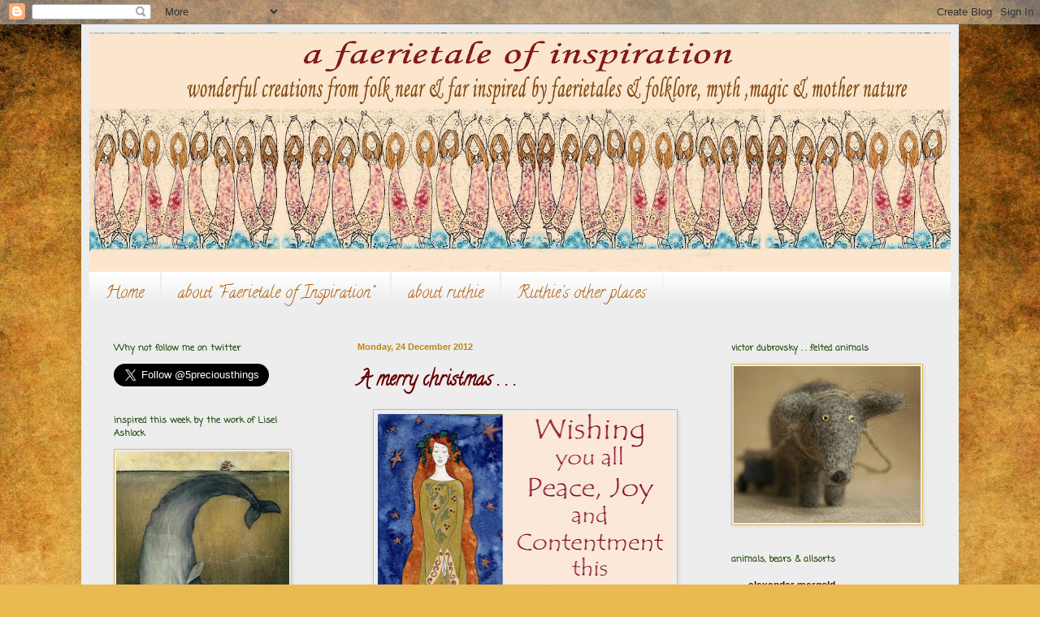

--- FILE ---
content_type: text/html; charset=UTF-8
request_url: https://a-faerietale-of-inspiration.blogspot.com/2012/
body_size: 46997
content:
<!DOCTYPE html>
<html class='v2' dir='ltr' lang='en-GB'>
<head>
<link href='https://www.blogger.com/static/v1/widgets/4128112664-css_bundle_v2.css' rel='stylesheet' type='text/css'/>
<meta content='width=1100' name='viewport'/>
<meta content='text/html; charset=UTF-8' http-equiv='Content-Type'/>
<meta content='blogger' name='generator'/>
<link href='https://a-faerietale-of-inspiration.blogspot.com/favicon.ico' rel='icon' type='image/x-icon'/>
<link href='http://a-faerietale-of-inspiration.blogspot.com/2012/' rel='canonical'/>
<link rel="alternate" type="application/atom+xml" title="a-faerietale-of-inspiration - Atom" href="https://a-faerietale-of-inspiration.blogspot.com/feeds/posts/default" />
<link rel="alternate" type="application/rss+xml" title="a-faerietale-of-inspiration - RSS" href="https://a-faerietale-of-inspiration.blogspot.com/feeds/posts/default?alt=rss" />
<link rel="service.post" type="application/atom+xml" title="a-faerietale-of-inspiration - Atom" href="https://www.blogger.com/feeds/8839169969176810707/posts/default" />
<!--Can't find substitution for tag [blog.ieCssRetrofitLinks]-->
<meta content='http://a-faerietale-of-inspiration.blogspot.com/2012/' property='og:url'/>
<meta content='a-faerietale-of-inspiration' property='og:title'/>
<meta content='a showcase for creations - sculpture, furniture and jewelry through to illustration, metalwork, dolls, etc, by artisans near &amp;amp; far producing wonderfully inspiring, intriguing, fascinating, beautiful things. the theme of this blog is inspired by faerie, folklore fantasy, mythology, celtic, medieval, nature, miniature, you get the idea...' property='og:description'/>
<title>a-faerietale-of-inspiration: 2012</title>
<style type='text/css'>@font-face{font-family:'Calligraffitti';font-style:normal;font-weight:400;font-display:swap;src:url(//fonts.gstatic.com/s/calligraffitti/v20/46k2lbT3XjDVqJw3DCmCFjE0vkFeOZdjppN_.woff2)format('woff2');unicode-range:U+0000-00FF,U+0131,U+0152-0153,U+02BB-02BC,U+02C6,U+02DA,U+02DC,U+0304,U+0308,U+0329,U+2000-206F,U+20AC,U+2122,U+2191,U+2193,U+2212,U+2215,U+FEFF,U+FFFD;}@font-face{font-family:'Coming Soon';font-style:normal;font-weight:400;font-display:swap;src:url(//fonts.gstatic.com/s/comingsoon/v20/qWcuB6mzpYL7AJ2VfdQR1t-VWDnRsDkg.woff2)format('woff2');unicode-range:U+0000-00FF,U+0131,U+0152-0153,U+02BB-02BC,U+02C6,U+02DA,U+02DC,U+0304,U+0308,U+0329,U+2000-206F,U+20AC,U+2122,U+2191,U+2193,U+2212,U+2215,U+FEFF,U+FFFD;}@font-face{font-family:'Corsiva';font-style:normal;font-weight:400;font-display:swap;src:url(//fonts.gstatic.com/l/font?kit=zOL84pjBmb1Z8oKb8rCr7O5Gs-A&skey=b9a50c359455acd3&v=v20)format('woff2');unicode-range:U+0000-00FF,U+0131,U+0152-0153,U+02BB-02BC,U+02C6,U+02DA,U+02DC,U+0304,U+0308,U+0329,U+2000-206F,U+20AC,U+2122,U+2191,U+2193,U+2212,U+2215,U+FEFF,U+FFFD;}</style>
<style id='page-skin-1' type='text/css'><!--
/*
-----------------------------------------------
Blogger Template Style
Name:     Simple
Designer: Blogger
URL:      www.blogger.com
----------------------------------------------- */
/* Content
----------------------------------------------- */
body {
font: normal normal 12px Arial, Tahoma, Helvetica, FreeSans, sans-serif;
color: #444444;
background: #e9ba52 url(//themes.googleusercontent.com/image?id=0BwVBOzw_-hbMN2IwNWVhMDktYzNlYy00MGY2LWI5MTYtMTQ2ZTRkMmI3YTE1) repeat fixed top center /* Credit: mammuth (http://www.istockphoto.com/googleimages.php?id=10364914&platform=blogger) */;
padding: 0 40px 40px 40px;
}
html body .region-inner {
min-width: 0;
max-width: 100%;
width: auto;
}
h2 {
font-size: 22px;
}
a:link {
text-decoration:none;
color: #660000;
}
a:visited {
text-decoration:none;
color: #783f04;
}
a:hover {
text-decoration:underline;
color: #274e13;
}
.body-fauxcolumn-outer .fauxcolumn-inner {
background: transparent none repeat scroll top left;
_background-image: none;
}
.body-fauxcolumn-outer .cap-top {
position: absolute;
z-index: 1;
height: 400px;
width: 100%;
}
.body-fauxcolumn-outer .cap-top .cap-left {
width: 100%;
background: transparent none repeat-x scroll top left;
_background-image: none;
}
.content-outer {
-moz-box-shadow: 0 0 40px rgba(0, 0, 0, .15);
-webkit-box-shadow: 0 0 5px rgba(0, 0, 0, .15);
-goog-ms-box-shadow: 0 0 10px #333333;
box-shadow: 0 0 40px rgba(0, 0, 0, .15);
margin-bottom: 1px;
}
.content-inner {
padding: 10px 10px;
}
.content-inner {
background-color: #ededed;
}
/* Header
----------------------------------------------- */
.header-outer {
background: #ededed none repeat-x scroll 0 -400px;
_background-image: none;
}
.Header h1 {
font: normal normal 60px Corsiva;
color: #ededed;
text-shadow: -1px -1px 1px rgba(0, 0, 0, .2);
}
.Header h1 a {
color: #ededed;
}
.Header .description {
font-size: 140%;
color: #767676;
}
.header-inner .Header .titlewrapper {
padding: 22px 30px;
}
.header-inner .Header .descriptionwrapper {
padding: 0 30px;
}
/* Tabs
----------------------------------------------- */
.tabs-inner .section:first-child {
border-top: 1px solid #eeeeee;
}
.tabs-inner .section:first-child ul {
margin-top: -1px;
border-top: 1px solid #eeeeee;
border-left: 0 solid #eeeeee;
border-right: 0 solid #eeeeee;
}
.tabs-inner .widget ul {
background: #ededed url(https://resources.blogblog.com/blogblog/data/1kt/simple/gradients_light.png) repeat-x scroll 0 -800px;
_background-image: none;
border-bottom: 1px solid #eeeeee;
margin-top: 0;
margin-left: -30px;
margin-right: -30px;
}
.tabs-inner .widget li a {
display: inline-block;
padding: .6em 1em;
font: normal normal 20px Calligraffitti;
color: #b45f06;
border-left: 1px solid #ededed;
border-right: 1px solid #eeeeee;
}
.tabs-inner .widget li:first-child a {
border-left: none;
}
.tabs-inner .widget li.selected a, .tabs-inner .widget li a:hover {
color: #660000;
background-color: #ededed;
text-decoration: none;
}
/* Columns
----------------------------------------------- */
.main-outer {
border-top: 0 solid #ededed;
}
.fauxcolumn-left-outer .fauxcolumn-inner {
border-right: 1px solid #ededed;
}
.fauxcolumn-right-outer .fauxcolumn-inner {
border-left: 1px solid #ededed;
}
/* Headings
----------------------------------------------- */
div.widget > h2,
div.widget h2.title {
margin: 0 0 1em 0;
font: normal bold 11px Coming Soon;
color: #274e13;
}
/* Widgets
----------------------------------------------- */
.widget .zippy {
color: #989898;
text-shadow: 2px 2px 1px rgba(0, 0, 0, .1);
}
.widget .popular-posts ul {
list-style: none;
}
/* Posts
----------------------------------------------- */
h2.date-header {
font: normal bold 11px Arial, Tahoma, Helvetica, FreeSans, sans-serif;
}
.date-header span {
background-color: #ededed;
color: #bf860b;
padding: inherit;
letter-spacing: inherit;
margin: inherit;
}
.main-inner {
padding-top: 30px;
padding-bottom: 30px;
}
.main-inner .column-center-inner {
padding: 0 15px;
}
.main-inner .column-center-inner .section {
margin: 0 15px;
}
.post {
margin: 0 0 25px 0;
}
h3.post-title, .comments h4 {
font: normal bold 24px Calligraffitti;
margin: .75em 0 0;
}
.post-body {
font-size: 110%;
line-height: 1.4;
position: relative;
}
.post-body img, .post-body .tr-caption-container, .Profile img, .Image img,
.BlogList .item-thumbnail img {
padding: 2px;
background: #ededed;
border: 1px solid #e9ba52;
-moz-box-shadow: 1px 1px 5px rgba(0, 0, 0, .1);
-webkit-box-shadow: 1px 1px 5px rgba(0, 0, 0, .1);
box-shadow: 1px 1px 5px rgba(0, 0, 0, .1);
}
.post-body img, .post-body .tr-caption-container {
padding: 5px;
}
.post-body .tr-caption-container {
color: #222222;
}
.post-body .tr-caption-container img {
padding: 0;
background: transparent;
border: none;
-moz-box-shadow: 0 0 0 rgba(0, 0, 0, .1);
-webkit-box-shadow: 0 0 0 rgba(0, 0, 0, .1);
box-shadow: 0 0 0 rgba(0, 0, 0, .1);
}
.post-header {
margin: 0 0 1.5em;
line-height: 1.6;
font-size: 90%;
}
.post-footer {
margin: 20px -2px 0;
padding: 5px 10px;
color: #646464;
background-color: #ededed;
border-bottom: 1px solid #ededed;
line-height: 1.6;
font-size: 90%;
}
#comments .comment-author {
padding-top: 1.5em;
border-top: 1px solid #ededed;
background-position: 0 1.5em;
}
#comments .comment-author:first-child {
padding-top: 0;
border-top: none;
}
.avatar-image-container {
margin: .2em 0 0;
}
#comments .avatar-image-container img {
border: 1px solid #e9ba52;
}
/* Comments
----------------------------------------------- */
.comments .comments-content .icon.blog-author {
background-repeat: no-repeat;
background-image: url([data-uri]);
}
.comments .comments-content .loadmore a {
border-top: 1px solid #989898;
border-bottom: 1px solid #989898;
}
.comments .comment-thread.inline-thread {
background-color: #ededed;
}
.comments .continue {
border-top: 2px solid #989898;
}
/* Accents
---------------------------------------------- */
.section-columns td.columns-cell {
border-left: 1px solid #ededed;
}
.blog-pager {
background: transparent none no-repeat scroll top center;
}
.blog-pager-older-link, .home-link,
.blog-pager-newer-link {
background-color: #ededed;
padding: 5px;
}
.footer-outer {
border-top: 0 dashed #bbbbbb;
}
/* Mobile
----------------------------------------------- */
body.mobile  {
background-size: auto;
}
.mobile .body-fauxcolumn-outer {
background: transparent none repeat scroll top left;
}
.mobile .body-fauxcolumn-outer .cap-top {
background-size: 100% auto;
}
.mobile .content-outer {
-webkit-box-shadow: 0 0 3px rgba(0, 0, 0, .15);
box-shadow: 0 0 3px rgba(0, 0, 0, .15);
}
.mobile .tabs-inner .widget ul {
margin-left: 0;
margin-right: 0;
}
.mobile .post {
margin: 0;
}
.mobile .main-inner .column-center-inner .section {
margin: 0;
}
.mobile .date-header span {
padding: 0.1em 10px;
margin: 0 -10px;
}
.mobile h3.post-title {
margin: 0;
}
.mobile .blog-pager {
background: transparent none no-repeat scroll top center;
}
.mobile .footer-outer {
border-top: none;
}
.mobile .main-inner, .mobile .footer-inner {
background-color: #ededed;
}
.mobile-index-contents {
color: #444444;
}
.mobile-link-button {
background-color: #660000;
}
.mobile-link-button a:link, .mobile-link-button a:visited {
color: #e93c83;
}
.mobile .tabs-inner .section:first-child {
border-top: none;
}
.mobile .tabs-inner .PageList .widget-content {
background-color: #ededed;
color: #660000;
border-top: 1px solid #eeeeee;
border-bottom: 1px solid #eeeeee;
}
.mobile .tabs-inner .PageList .widget-content .pagelist-arrow {
border-left: 1px solid #eeeeee;
}

--></style>
<style id='template-skin-1' type='text/css'><!--
body {
min-width: 1080px;
}
.content-outer, .content-fauxcolumn-outer, .region-inner {
min-width: 1080px;
max-width: 1080px;
_width: 1080px;
}
.main-inner .columns {
padding-left: 300px;
padding-right: 300px;
}
.main-inner .fauxcolumn-center-outer {
left: 300px;
right: 300px;
/* IE6 does not respect left and right together */
_width: expression(this.parentNode.offsetWidth -
parseInt("300px") -
parseInt("300px") + 'px');
}
.main-inner .fauxcolumn-left-outer {
width: 300px;
}
.main-inner .fauxcolumn-right-outer {
width: 300px;
}
.main-inner .column-left-outer {
width: 300px;
right: 100%;
margin-left: -300px;
}
.main-inner .column-right-outer {
width: 300px;
margin-right: -300px;
}
#layout {
min-width: 0;
}
#layout .content-outer {
min-width: 0;
width: 800px;
}
#layout .region-inner {
min-width: 0;
width: auto;
}
body#layout div.add_widget {
padding: 8px;
}
body#layout div.add_widget a {
margin-left: 32px;
}
--></style>
<style>
    body {background-image:url(\/\/themes.googleusercontent.com\/image?id=0BwVBOzw_-hbMN2IwNWVhMDktYzNlYy00MGY2LWI5MTYtMTQ2ZTRkMmI3YTE1);}
    
@media (max-width: 200px) { body {background-image:url(\/\/themes.googleusercontent.com\/image?id=0BwVBOzw_-hbMN2IwNWVhMDktYzNlYy00MGY2LWI5MTYtMTQ2ZTRkMmI3YTE1&options=w200);}}
@media (max-width: 400px) and (min-width: 201px) { body {background-image:url(\/\/themes.googleusercontent.com\/image?id=0BwVBOzw_-hbMN2IwNWVhMDktYzNlYy00MGY2LWI5MTYtMTQ2ZTRkMmI3YTE1&options=w400);}}
@media (max-width: 800px) and (min-width: 401px) { body {background-image:url(\/\/themes.googleusercontent.com\/image?id=0BwVBOzw_-hbMN2IwNWVhMDktYzNlYy00MGY2LWI5MTYtMTQ2ZTRkMmI3YTE1&options=w800);}}
@media (max-width: 1200px) and (min-width: 801px) { body {background-image:url(\/\/themes.googleusercontent.com\/image?id=0BwVBOzw_-hbMN2IwNWVhMDktYzNlYy00MGY2LWI5MTYtMTQ2ZTRkMmI3YTE1&options=w1200);}}
/* Last tag covers anything over one higher than the previous max-size cap. */
@media (min-width: 1201px) { body {background-image:url(\/\/themes.googleusercontent.com\/image?id=0BwVBOzw_-hbMN2IwNWVhMDktYzNlYy00MGY2LWI5MTYtMTQ2ZTRkMmI3YTE1&options=w1600);}}
  </style>
<link href='https://www.blogger.com/dyn-css/authorization.css?targetBlogID=8839169969176810707&amp;zx=c3515144-202c-490e-8018-f5b8a18c23ea' media='none' onload='if(media!=&#39;all&#39;)media=&#39;all&#39;' rel='stylesheet'/><noscript><link href='https://www.blogger.com/dyn-css/authorization.css?targetBlogID=8839169969176810707&amp;zx=c3515144-202c-490e-8018-f5b8a18c23ea' rel='stylesheet'/></noscript>
<meta name='google-adsense-platform-account' content='ca-host-pub-1556223355139109'/>
<meta name='google-adsense-platform-domain' content='blogspot.com'/>

</head>
<body class='loading variant-pale'>
<div class='navbar section' id='navbar' name='Navbar'><div class='widget Navbar' data-version='1' id='Navbar1'><script type="text/javascript">
    function setAttributeOnload(object, attribute, val) {
      if(window.addEventListener) {
        window.addEventListener('load',
          function(){ object[attribute] = val; }, false);
      } else {
        window.attachEvent('onload', function(){ object[attribute] = val; });
      }
    }
  </script>
<div id="navbar-iframe-container"></div>
<script type="text/javascript" src="https://apis.google.com/js/platform.js"></script>
<script type="text/javascript">
      gapi.load("gapi.iframes:gapi.iframes.style.bubble", function() {
        if (gapi.iframes && gapi.iframes.getContext) {
          gapi.iframes.getContext().openChild({
              url: 'https://www.blogger.com/navbar/8839169969176810707?origin\x3dhttps://a-faerietale-of-inspiration.blogspot.com',
              where: document.getElementById("navbar-iframe-container"),
              id: "navbar-iframe"
          });
        }
      });
    </script><script type="text/javascript">
(function() {
var script = document.createElement('script');
script.type = 'text/javascript';
script.src = '//pagead2.googlesyndication.com/pagead/js/google_top_exp.js';
var head = document.getElementsByTagName('head')[0];
if (head) {
head.appendChild(script);
}})();
</script>
</div></div>
<div class='body-fauxcolumns'>
<div class='fauxcolumn-outer body-fauxcolumn-outer'>
<div class='cap-top'>
<div class='cap-left'></div>
<div class='cap-right'></div>
</div>
<div class='fauxborder-left'>
<div class='fauxborder-right'></div>
<div class='fauxcolumn-inner'>
</div>
</div>
<div class='cap-bottom'>
<div class='cap-left'></div>
<div class='cap-right'></div>
</div>
</div>
</div>
<div class='content'>
<div class='content-fauxcolumns'>
<div class='fauxcolumn-outer content-fauxcolumn-outer'>
<div class='cap-top'>
<div class='cap-left'></div>
<div class='cap-right'></div>
</div>
<div class='fauxborder-left'>
<div class='fauxborder-right'></div>
<div class='fauxcolumn-inner'>
</div>
</div>
<div class='cap-bottom'>
<div class='cap-left'></div>
<div class='cap-right'></div>
</div>
</div>
</div>
<div class='content-outer'>
<div class='content-cap-top cap-top'>
<div class='cap-left'></div>
<div class='cap-right'></div>
</div>
<div class='fauxborder-left content-fauxborder-left'>
<div class='fauxborder-right content-fauxborder-right'></div>
<div class='content-inner'>
<header>
<div class='header-outer'>
<div class='header-cap-top cap-top'>
<div class='cap-left'></div>
<div class='cap-right'></div>
</div>
<div class='fauxborder-left header-fauxborder-left'>
<div class='fauxborder-right header-fauxborder-right'></div>
<div class='region-inner header-inner'>
<div class='header section' id='header' name='Header'><div class='widget Header' data-version='1' id='Header1'>
<div id='header-inner'>
<a href='https://a-faerietale-of-inspiration.blogspot.com/' style='display: block'>
<img alt='a-faerietale-of-inspiration' height='294px; ' id='Header1_headerimg' src='https://blogger.googleusercontent.com/img/b/R29vZ2xl/AVvXsEjKtYm55vRT4OUwdCanOKZT7VZvZfdmpDX69kJmw6V73itDok5Vs0HdPZ16xr7knggddaRyUSHRFvt26iLKL4ujx1bPyRdg_GRcNEnkOAyiAYV2JI7-oFRUZv4T08q1dXhCHz6IgVWzTmI/s1600/a+faerietale+of+inspiration+new+2012+2.jpg' style='display: block' width='1070px; '/>
</a>
</div>
</div></div>
</div>
</div>
<div class='header-cap-bottom cap-bottom'>
<div class='cap-left'></div>
<div class='cap-right'></div>
</div>
</div>
</header>
<div class='tabs-outer'>
<div class='tabs-cap-top cap-top'>
<div class='cap-left'></div>
<div class='cap-right'></div>
</div>
<div class='fauxborder-left tabs-fauxborder-left'>
<div class='fauxborder-right tabs-fauxborder-right'></div>
<div class='region-inner tabs-inner'>
<div class='tabs section' id='crosscol' name='Cross-column'><div class='widget PageList' data-version='1' id='PageList1'>
<h2>Pages</h2>
<div class='widget-content'>
<ul>
<li>
<a href='https://a-faerietale-of-inspiration.blogspot.com/'>Home</a>
</li>
<li>
<a href='https://a-faerietale-of-inspiration.blogspot.com/p/about-faerietale.html'>about &quot;Faerietale of Inspiration&quot;</a>
</li>
<li>
<a href='https://a-faerietale-of-inspiration.blogspot.com/p/about-ruthie.html'>about ruthie</a>
</li>
<li>
<a href='https://a-faerietale-of-inspiration.blogspot.com/p/ruthies-other-places.html'>Ruthie's other places</a>
</li>
</ul>
<div class='clear'></div>
</div>
</div></div>
<div class='tabs no-items section' id='crosscol-overflow' name='Cross-Column 2'></div>
</div>
</div>
<div class='tabs-cap-bottom cap-bottom'>
<div class='cap-left'></div>
<div class='cap-right'></div>
</div>
</div>
<div class='main-outer'>
<div class='main-cap-top cap-top'>
<div class='cap-left'></div>
<div class='cap-right'></div>
</div>
<div class='fauxborder-left main-fauxborder-left'>
<div class='fauxborder-right main-fauxborder-right'></div>
<div class='region-inner main-inner'>
<div class='columns fauxcolumns'>
<div class='fauxcolumn-outer fauxcolumn-center-outer'>
<div class='cap-top'>
<div class='cap-left'></div>
<div class='cap-right'></div>
</div>
<div class='fauxborder-left'>
<div class='fauxborder-right'></div>
<div class='fauxcolumn-inner'>
</div>
</div>
<div class='cap-bottom'>
<div class='cap-left'></div>
<div class='cap-right'></div>
</div>
</div>
<div class='fauxcolumn-outer fauxcolumn-left-outer'>
<div class='cap-top'>
<div class='cap-left'></div>
<div class='cap-right'></div>
</div>
<div class='fauxborder-left'>
<div class='fauxborder-right'></div>
<div class='fauxcolumn-inner'>
</div>
</div>
<div class='cap-bottom'>
<div class='cap-left'></div>
<div class='cap-right'></div>
</div>
</div>
<div class='fauxcolumn-outer fauxcolumn-right-outer'>
<div class='cap-top'>
<div class='cap-left'></div>
<div class='cap-right'></div>
</div>
<div class='fauxborder-left'>
<div class='fauxborder-right'></div>
<div class='fauxcolumn-inner'>
</div>
</div>
<div class='cap-bottom'>
<div class='cap-left'></div>
<div class='cap-right'></div>
</div>
</div>
<!-- corrects IE6 width calculation -->
<div class='columns-inner'>
<div class='column-center-outer'>
<div class='column-center-inner'>
<div class='main section' id='main' name='Main'><div class='widget Blog' data-version='1' id='Blog1'>
<div class='blog-posts hfeed'>

          <div class="date-outer">
        
<h2 class='date-header'><span>Monday, 24 December 2012</span></h2>

          <div class="date-posts">
        
<div class='post-outer'>
<div class='post hentry uncustomized-post-template' itemprop='blogPost' itemscope='itemscope' itemtype='http://schema.org/BlogPosting'>
<meta content='https://blogger.googleusercontent.com/img/b/R29vZ2xl/AVvXsEiRQ61pjTspt014mT7XbMokDCh8CFk_Z72kqK8DAqwKKqfRydOM7MrBy8TH5jmiMSw_E6dN48RHXBxIPoK5UPMRuRFLu1MjSYPZux3y94JVgnAkCMvgcfpOjsajaUviDSkCB7iR81Fv6NI/s400/a+christmas+wish+business.jpg' itemprop='image_url'/>
<meta content='8839169969176810707' itemprop='blogId'/>
<meta content='2758305655876925967' itemprop='postId'/>
<a name='2758305655876925967'></a>
<h3 class='post-title entry-title' itemprop='name'>
<a href='https://a-faerietale-of-inspiration.blogspot.com/2012/12/blog-post.html'>A merry christmas  . . .</a>
</h3>
<div class='post-header'>
<div class='post-header-line-1'></div>
</div>
<div class='post-body entry-content' id='post-body-2758305655876925967' itemprop='description articleBody'>
<div class="separator" style="clear: both; text-align: center;">
<a href="https://blogger.googleusercontent.com/img/b/R29vZ2xl/AVvXsEiRQ61pjTspt014mT7XbMokDCh8CFk_Z72kqK8DAqwKKqfRydOM7MrBy8TH5jmiMSw_E6dN48RHXBxIPoK5UPMRuRFLu1MjSYPZux3y94JVgnAkCMvgcfpOjsajaUviDSkCB7iR81Fv6NI/s1600/a+christmas+wish+business.jpg" imageanchor="1" style="margin-left: 1em; margin-right: 1em;"><img border="0" height="400" src="https://blogger.googleusercontent.com/img/b/R29vZ2xl/AVvXsEiRQ61pjTspt014mT7XbMokDCh8CFk_Z72kqK8DAqwKKqfRydOM7MrBy8TH5jmiMSw_E6dN48RHXBxIPoK5UPMRuRFLu1MjSYPZux3y94JVgnAkCMvgcfpOjsajaUviDSkCB7iR81Fv6NI/s400/a+christmas+wish+business.jpg" width="363" />&nbsp;</a></div>
<div class="separator" style="clear: both; text-align: center;">
A huge thank you to each and everyone</div>
<div class="separator" style="clear: both; text-align: center;">
&nbsp;x x x </div>
<br />
<br />
<div style='clear: both;'></div>
</div>
<div class='post-footer'>
<div class='post-footer-line post-footer-line-1'>
<span class='post-author vcard'>
by
<span class='fn' itemprop='author' itemscope='itemscope' itemtype='http://schema.org/Person'>
<span itemprop='name'>Ruthie Redden</span>
</span>
</span>
<span class='post-timestamp'>
at
<meta content='http://a-faerietale-of-inspiration.blogspot.com/2012/12/blog-post.html' itemprop='url'/>
<a class='timestamp-link' href='https://a-faerietale-of-inspiration.blogspot.com/2012/12/blog-post.html' rel='bookmark' title='permanent link'><abbr class='published' itemprop='datePublished' title='2012-12-24T22:14:00Z'>22:14</abbr></a>
</span>
<span class='post-comment-link'>
<a class='comment-link' href='https://www.blogger.com/comment/fullpage/post/8839169969176810707/2758305655876925967' onclick='javascript:window.open(this.href, "bloggerPopup", "toolbar=0,location=0,statusbar=1,menubar=0,scrollbars=yes,width=640,height=500"); return false;'>
1 comment:
  </a>
</span>
<span class='post-icons'>
<span class='item-action'>
<a href='https://www.blogger.com/email-post/8839169969176810707/2758305655876925967' title='Email Post'>
<img alt='' class='icon-action' height='13' src='https://resources.blogblog.com/img/icon18_email.gif' width='18'/>
</a>
</span>
<span class='item-control blog-admin pid-1035925343'>
<a href='https://www.blogger.com/post-edit.g?blogID=8839169969176810707&postID=2758305655876925967&from=pencil' title='Edit Post'>
<img alt='' class='icon-action' height='18' src='https://resources.blogblog.com/img/icon18_edit_allbkg.gif' width='18'/>
</a>
</span>
</span>
<div class='post-share-buttons goog-inline-block'>
<a class='goog-inline-block share-button sb-email' href='https://www.blogger.com/share-post.g?blogID=8839169969176810707&postID=2758305655876925967&target=email' target='_blank' title='Email This'><span class='share-button-link-text'>Email This</span></a><a class='goog-inline-block share-button sb-blog' href='https://www.blogger.com/share-post.g?blogID=8839169969176810707&postID=2758305655876925967&target=blog' onclick='window.open(this.href, "_blank", "height=270,width=475"); return false;' target='_blank' title='BlogThis!'><span class='share-button-link-text'>BlogThis!</span></a><a class='goog-inline-block share-button sb-twitter' href='https://www.blogger.com/share-post.g?blogID=8839169969176810707&postID=2758305655876925967&target=twitter' target='_blank' title='Share to X'><span class='share-button-link-text'>Share to X</span></a><a class='goog-inline-block share-button sb-facebook' href='https://www.blogger.com/share-post.g?blogID=8839169969176810707&postID=2758305655876925967&target=facebook' onclick='window.open(this.href, "_blank", "height=430,width=640"); return false;' target='_blank' title='Share to Facebook'><span class='share-button-link-text'>Share to Facebook</span></a><a class='goog-inline-block share-button sb-pinterest' href='https://www.blogger.com/share-post.g?blogID=8839169969176810707&postID=2758305655876925967&target=pinterest' target='_blank' title='Share to Pinterest'><span class='share-button-link-text'>Share to Pinterest</span></a>
</div>
</div>
<div class='post-footer-line post-footer-line-2'>
<span class='post-labels'>
Labels:
<a href='https://a-faerietale-of-inspiration.blogspot.com/search/label/my%20own%20art%20work' rel='tag'>my own art work</a>
</span>
</div>
<div class='post-footer-line post-footer-line-3'>
<span class='post-location'>
</span>
</div>
</div>
</div>
</div>

          </div></div>
        

          <div class="date-outer">
        
<h2 class='date-header'><span>Friday, 14 December 2012</span></h2>

          <div class="date-posts">
        
<div class='post-outer'>
<div class='post hentry uncustomized-post-template' itemprop='blogPost' itemscope='itemscope' itemtype='http://schema.org/BlogPosting'>
<meta content='https://blogger.googleusercontent.com/img/b/R29vZ2xl/AVvXsEirsgVKLuniCO07kqRNrC7Q6xsSpzBnzq3DXKEKriRItjeuCohdMgtLhXopqry5SD_G2Tfr8d04hkHo4jrwSjlhgROHPJheRU-jrQULsf1dndU-IAZpF3mHyF4IpxDLRBYXWDburMA5CmI/s400/angel7.JPG' itemprop='image_url'/>
<meta content='8839169969176810707' itemprop='blogId'/>
<meta content='5095378483701287299' itemprop='postId'/>
<a name='5095378483701287299'></a>
<h3 class='post-title entry-title' itemprop='name'>
<a href='https://a-faerietale-of-inspiration.blogspot.com/2012/12/paper-christmas-trees-to-make.html'>Paper Christmas trees to make . . .</a>
</h3>
<div class='post-header'>
<div class='post-header-line-1'></div>
</div>
<div class='post-body entry-content' id='post-body-5095378483701287299' itemprop='description articleBody'>
<div class="separator" style="clear: both; text-align: center;">
<a href="https://blogger.googleusercontent.com/img/b/R29vZ2xl/AVvXsEirsgVKLuniCO07kqRNrC7Q6xsSpzBnzq3DXKEKriRItjeuCohdMgtLhXopqry5SD_G2Tfr8d04hkHo4jrwSjlhgROHPJheRU-jrQULsf1dndU-IAZpF3mHyF4IpxDLRBYXWDburMA5CmI/s1600/angel7.JPG" imageanchor="1" style="margin-left: 1em; margin-right: 1em;"><img border="0" height="300" src="https://blogger.googleusercontent.com/img/b/R29vZ2xl/AVvXsEirsgVKLuniCO07kqRNrC7Q6xsSpzBnzq3DXKEKriRItjeuCohdMgtLhXopqry5SD_G2Tfr8d04hkHo4jrwSjlhgROHPJheRU-jrQULsf1dndU-IAZpF3mHyF4IpxDLRBYXWDburMA5CmI/s400/angel7.JPG" width="400" /></a></div>
<div style="text-align: center;">
You all must know how I love re-cycling</div>
<div style="text-align: center;">
well these sweet christmas tree decorations</div>
<div style="text-align: center;">
are just a perfect example.</div>
<div style="text-align: center;">
The lovely Jules shows how to make them</div>
<div style="text-align: center;">
over on her blog&nbsp;<span style="color: #660000;"><a href="http://adventuresinthread.blogspot.co.uk/2012/12/paper-and-stitches-make.html" target="_blank">&nbsp; "Adventures in Thread"&nbsp;</a></span><br />
<br />
<span style="color: #660000;">*&nbsp; *&nbsp; *</span><br />
For those of you on Facebook,&nbsp; every Friday<br />
<span style="color: #660000;"><span style="color: black;">I feature a make it&nbsp;</span> <a href="https://www.facebook.com/media/set/?set=a.419610858092934.108130.153317484722274&amp;type=3" target="_blank"><b>"Project for the weekend</b>"&nbsp;</a><span style="color: black;">&nbsp;</span></span><br />
on m<b>y</b> facebook page<span style="color: #660000;"> <span style="color: #990000;"><b><a href="https://www.facebook.com/ruthie.redden.artworks" target="_blank">here<span style="color: black;"> </span></a></b></span><span style="color: black;">if you're interested.</span></span><br />
also lots of other arty, crafty hints, tips &amp; inspirations.<br />
It would be lovely to see you<b> </b>there !</div>
<div style='clear: both;'></div>
</div>
<div class='post-footer'>
<div class='post-footer-line post-footer-line-1'>
<span class='post-author vcard'>
by
<span class='fn' itemprop='author' itemscope='itemscope' itemtype='http://schema.org/Person'>
<span itemprop='name'>Ruthie Redden</span>
</span>
</span>
<span class='post-timestamp'>
at
<meta content='http://a-faerietale-of-inspiration.blogspot.com/2012/12/paper-christmas-trees-to-make.html' itemprop='url'/>
<a class='timestamp-link' href='https://a-faerietale-of-inspiration.blogspot.com/2012/12/paper-christmas-trees-to-make.html' rel='bookmark' title='permanent link'><abbr class='published' itemprop='datePublished' title='2012-12-14T12:05:00Z'>12:05</abbr></a>
</span>
<span class='post-comment-link'>
<a class='comment-link' href='https://www.blogger.com/comment/fullpage/post/8839169969176810707/5095378483701287299' onclick='javascript:window.open(this.href, "bloggerPopup", "toolbar=0,location=0,statusbar=1,menubar=0,scrollbars=yes,width=640,height=500"); return false;'>
4 comments:
  </a>
</span>
<span class='post-icons'>
<span class='item-action'>
<a href='https://www.blogger.com/email-post/8839169969176810707/5095378483701287299' title='Email Post'>
<img alt='' class='icon-action' height='13' src='https://resources.blogblog.com/img/icon18_email.gif' width='18'/>
</a>
</span>
<span class='item-control blog-admin pid-1035925343'>
<a href='https://www.blogger.com/post-edit.g?blogID=8839169969176810707&postID=5095378483701287299&from=pencil' title='Edit Post'>
<img alt='' class='icon-action' height='18' src='https://resources.blogblog.com/img/icon18_edit_allbkg.gif' width='18'/>
</a>
</span>
</span>
<div class='post-share-buttons goog-inline-block'>
<a class='goog-inline-block share-button sb-email' href='https://www.blogger.com/share-post.g?blogID=8839169969176810707&postID=5095378483701287299&target=email' target='_blank' title='Email This'><span class='share-button-link-text'>Email This</span></a><a class='goog-inline-block share-button sb-blog' href='https://www.blogger.com/share-post.g?blogID=8839169969176810707&postID=5095378483701287299&target=blog' onclick='window.open(this.href, "_blank", "height=270,width=475"); return false;' target='_blank' title='BlogThis!'><span class='share-button-link-text'>BlogThis!</span></a><a class='goog-inline-block share-button sb-twitter' href='https://www.blogger.com/share-post.g?blogID=8839169969176810707&postID=5095378483701287299&target=twitter' target='_blank' title='Share to X'><span class='share-button-link-text'>Share to X</span></a><a class='goog-inline-block share-button sb-facebook' href='https://www.blogger.com/share-post.g?blogID=8839169969176810707&postID=5095378483701287299&target=facebook' onclick='window.open(this.href, "_blank", "height=430,width=640"); return false;' target='_blank' title='Share to Facebook'><span class='share-button-link-text'>Share to Facebook</span></a><a class='goog-inline-block share-button sb-pinterest' href='https://www.blogger.com/share-post.g?blogID=8839169969176810707&postID=5095378483701287299&target=pinterest' target='_blank' title='Share to Pinterest'><span class='share-button-link-text'>Share to Pinterest</span></a>
</div>
</div>
<div class='post-footer-line post-footer-line-2'>
<span class='post-labels'>
Labels:
<a href='https://a-faerietale-of-inspiration.blogspot.com/search/label/christmas' rel='tag'>christmas</a>,
<a href='https://a-faerietale-of-inspiration.blogspot.com/search/label/do%20it%20yourself' rel='tag'>do it yourself</a>,
<a href='https://a-faerietale-of-inspiration.blogspot.com/search/label/paper' rel='tag'>paper</a>
</span>
</div>
<div class='post-footer-line post-footer-line-3'>
<span class='post-location'>
</span>
</div>
</div>
</div>
</div>

          </div></div>
        

          <div class="date-outer">
        
<h2 class='date-header'><span>Tuesday, 4 December 2012</span></h2>

          <div class="date-posts">
        
<div class='post-outer'>
<div class='post hentry uncustomized-post-template' itemprop='blogPost' itemscope='itemscope' itemtype='http://schema.org/BlogPosting'>
<meta content='https://blogger.googleusercontent.com/img/b/R29vZ2xl/AVvXsEgwmlpNLe8r8lpchpFhMMNPt6ZZbdgmPFw6f3SdBi6VZnast0PcBp_C3uqGF9KTTXFvbMtIjmxiqidj-DLiLk1KgyxczLqtnxzbdHZ1SzDJZgA0E7wCx26mmH1j97WU7-lgWHT573nx5Vo/s400/hojas-blanco+50x50.1.jpg' itemprop='image_url'/>
<meta content='8839169969176810707' itemprop='blogId'/>
<meta content='7816177377084911715' itemprop='postId'/>
<a name='7816177377084911715'></a>
<h3 class='post-title entry-title' itemprop='name'>
<a href='https://a-faerietale-of-inspiration.blogspot.com/2012/12/a-feast-of-colour-pattern.html'>A feast of colour & pattern </a>
</h3>
<div class='post-header'>
<div class='post-header-line-1'></div>
</div>
<div class='post-body entry-content' id='post-body-7816177377084911715' itemprop='description articleBody'>
<div class="separator" style="clear: both; text-align: center;">
<a href="https://blogger.googleusercontent.com/img/b/R29vZ2xl/AVvXsEgwmlpNLe8r8lpchpFhMMNPt6ZZbdgmPFw6f3SdBi6VZnast0PcBp_C3uqGF9KTTXFvbMtIjmxiqidj-DLiLk1KgyxczLqtnxzbdHZ1SzDJZgA0E7wCx26mmH1j97WU7-lgWHT573nx5Vo/s1600/hojas-blanco+50x50.1.jpg" imageanchor="1" style="margin-left: 1em; margin-right: 1em;"><img border="0" height="400" src="https://blogger.googleusercontent.com/img/b/R29vZ2xl/AVvXsEgwmlpNLe8r8lpchpFhMMNPt6ZZbdgmPFw6f3SdBi6VZnast0PcBp_C3uqGF9KTTXFvbMtIjmxiqidj-DLiLk1KgyxczLqtnxzbdHZ1SzDJZgA0E7wCx26mmH1j97WU7-lgWHT573nx5Vo/s400/hojas-blanco+50x50.1.jpg" width="398" /></a></div>
<br />
<div class="separator" style="clear: both; text-align: center;">
<a href="https://blogger.googleusercontent.com/img/b/R29vZ2xl/AVvXsEiSd_drFTAkKWHhrfopbRpC9QKpdUTagTXCduZR12OZon7e3lKQ5O1eLJJD8pZPl6aryjtGoJESUJWEN_iC5WVj5VoIxd5xyTRGriO_R5kHiVD69hepr_xrHRYXg_iq6IFTZYcsCNKe_rA/s1600/entrada+oto%C3%B1o+1.jpg" imageanchor="1" style="margin-left: 1em; margin-right: 1em;"><img border="0" height="400" src="https://blogger.googleusercontent.com/img/b/R29vZ2xl/AVvXsEiSd_drFTAkKWHhrfopbRpC9QKpdUTagTXCduZR12OZon7e3lKQ5O1eLJJD8pZPl6aryjtGoJESUJWEN_iC5WVj5VoIxd5xyTRGriO_R5kHiVD69hepr_xrHRYXg_iq6IFTZYcsCNKe_rA/s400/entrada+oto%C3%B1o+1.jpg" width="398" /></a></div>
<div style="text-align: center;">
This is a favourite blog I came across a while ago </div>
<div style="text-align: center;">
&nbsp;<span style="color: #660000;"><a href="http://bicocacolors.blogspot.co.uk/" target="_blank">Bicocacolors,</a></span></div>
<div style="text-align: center;">
the owner of the blog Elena Nuez has a wonderful eye</div>
<div style="text-align: center;">
for colour, form, pattern as you will see from her photography.</div>
<div style="text-align: center;">
Her site is filled with the beautiful images she takes</div>
<div style="text-align: center;">
and the items she creates, which are for sale in her etsy shop <a href="http://www.etsy.com/shop/bicocacolors?ref=pr_shop_more" target="_blank">here </a></div>
<br />
<div style='clear: both;'></div>
</div>
<div class='post-footer'>
<div class='post-footer-line post-footer-line-1'>
<span class='post-author vcard'>
by
<span class='fn' itemprop='author' itemscope='itemscope' itemtype='http://schema.org/Person'>
<span itemprop='name'>Ruthie Redden</span>
</span>
</span>
<span class='post-timestamp'>
at
<meta content='http://a-faerietale-of-inspiration.blogspot.com/2012/12/a-feast-of-colour-pattern.html' itemprop='url'/>
<a class='timestamp-link' href='https://a-faerietale-of-inspiration.blogspot.com/2012/12/a-feast-of-colour-pattern.html' rel='bookmark' title='permanent link'><abbr class='published' itemprop='datePublished' title='2012-12-04T12:40:00Z'>12:40</abbr></a>
</span>
<span class='post-comment-link'>
<a class='comment-link' href='https://www.blogger.com/comment/fullpage/post/8839169969176810707/7816177377084911715' onclick='javascript:window.open(this.href, "bloggerPopup", "toolbar=0,location=0,statusbar=1,menubar=0,scrollbars=yes,width=640,height=500"); return false;'>
16 comments:
  </a>
</span>
<span class='post-icons'>
<span class='item-action'>
<a href='https://www.blogger.com/email-post/8839169969176810707/7816177377084911715' title='Email Post'>
<img alt='' class='icon-action' height='13' src='https://resources.blogblog.com/img/icon18_email.gif' width='18'/>
</a>
</span>
<span class='item-control blog-admin pid-1035925343'>
<a href='https://www.blogger.com/post-edit.g?blogID=8839169969176810707&postID=7816177377084911715&from=pencil' title='Edit Post'>
<img alt='' class='icon-action' height='18' src='https://resources.blogblog.com/img/icon18_edit_allbkg.gif' width='18'/>
</a>
</span>
</span>
<div class='post-share-buttons goog-inline-block'>
<a class='goog-inline-block share-button sb-email' href='https://www.blogger.com/share-post.g?blogID=8839169969176810707&postID=7816177377084911715&target=email' target='_blank' title='Email This'><span class='share-button-link-text'>Email This</span></a><a class='goog-inline-block share-button sb-blog' href='https://www.blogger.com/share-post.g?blogID=8839169969176810707&postID=7816177377084911715&target=blog' onclick='window.open(this.href, "_blank", "height=270,width=475"); return false;' target='_blank' title='BlogThis!'><span class='share-button-link-text'>BlogThis!</span></a><a class='goog-inline-block share-button sb-twitter' href='https://www.blogger.com/share-post.g?blogID=8839169969176810707&postID=7816177377084911715&target=twitter' target='_blank' title='Share to X'><span class='share-button-link-text'>Share to X</span></a><a class='goog-inline-block share-button sb-facebook' href='https://www.blogger.com/share-post.g?blogID=8839169969176810707&postID=7816177377084911715&target=facebook' onclick='window.open(this.href, "_blank", "height=430,width=640"); return false;' target='_blank' title='Share to Facebook'><span class='share-button-link-text'>Share to Facebook</span></a><a class='goog-inline-block share-button sb-pinterest' href='https://www.blogger.com/share-post.g?blogID=8839169969176810707&postID=7816177377084911715&target=pinterest' target='_blank' title='Share to Pinterest'><span class='share-button-link-text'>Share to Pinterest</span></a>
</div>
</div>
<div class='post-footer-line post-footer-line-2'>
<span class='post-labels'>
Labels:
<a href='https://a-faerietale-of-inspiration.blogspot.com/search/label/designs' rel='tag'>designs</a>,
<a href='https://a-faerietale-of-inspiration.blogspot.com/search/label/inspired%20by%20nature' rel='tag'>inspired by nature</a>,
<a href='https://a-faerietale-of-inspiration.blogspot.com/search/label/photography' rel='tag'>photography</a>,
<a href='https://a-faerietale-of-inspiration.blogspot.com/search/label/things%20from%20nature' rel='tag'>things from nature</a>
</span>
</div>
<div class='post-footer-line post-footer-line-3'>
<span class='post-location'>
</span>
</div>
</div>
</div>
</div>

          </div></div>
        

          <div class="date-outer">
        
<h2 class='date-header'><span>Monday, 26 November 2012</span></h2>

          <div class="date-posts">
        
<div class='post-outer'>
<div class='post hentry uncustomized-post-template' itemprop='blogPost' itemscope='itemscope' itemtype='http://schema.org/BlogPosting'>
<meta content='https://blogger.googleusercontent.com/img/b/R29vZ2xl/AVvXsEgCKKY_0dzWk72b7M_GRLVs4Jj1yPHlGqnw2BjT1zUHhvDjSugyDoG7U_VmGDTzxZJw93RMH_Y-Xof1bq-nvZwRzpa6IlkFHAX2QLqaYM-O_bznlGIAysCRY7czyMlvyxDKA-F40qUHfn8/s400/LOCHNESS.jpg' itemprop='image_url'/>
<meta content='8839169969176810707' itemprop='blogId'/>
<meta content='3503862972516348652' itemprop='postId'/>
<a name='3503862972516348652'></a>
<h3 class='post-title entry-title' itemprop='name'>
<a href='https://a-faerietale-of-inspiration.blogspot.com/2012/11/loch-ness-monster.html'>Loch ness monster . . .</a>
</h3>
<div class='post-header'>
<div class='post-header-line-1'></div>
</div>
<div class='post-body entry-content' id='post-body-3503862972516348652' itemprop='description articleBody'>
<div class="separator" style="clear: both; text-align: center;">
<a href="https://blogger.googleusercontent.com/img/b/R29vZ2xl/AVvXsEgCKKY_0dzWk72b7M_GRLVs4Jj1yPHlGqnw2BjT1zUHhvDjSugyDoG7U_VmGDTzxZJw93RMH_Y-Xof1bq-nvZwRzpa6IlkFHAX2QLqaYM-O_bznlGIAysCRY7czyMlvyxDKA-F40qUHfn8/s1600/LOCHNESS.jpg" imageanchor="1" style="margin-left: 1em; margin-right: 1em;"><img border="0" height="400" src="https://blogger.googleusercontent.com/img/b/R29vZ2xl/AVvXsEgCKKY_0dzWk72b7M_GRLVs4Jj1yPHlGqnw2BjT1zUHhvDjSugyDoG7U_VmGDTzxZJw93RMH_Y-Xof1bq-nvZwRzpa6IlkFHAX2QLqaYM-O_bznlGIAysCRY7czyMlvyxDKA-F40qUHfn8/s400/LOCHNESS.jpg" width="300" /></a></div>
<div style="text-align: center;">
from the <a href="http://frodesignco.com/mythical-beasts" target="_blank">Fro design Company</a></div>
<div style="text-align: center;">
a set of posters&nbsp; . . .</div>
<div style="text-align: center;">
mythical beasts from locations around the world.</div>
<div style='clear: both;'></div>
</div>
<div class='post-footer'>
<div class='post-footer-line post-footer-line-1'>
<span class='post-author vcard'>
by
<span class='fn' itemprop='author' itemscope='itemscope' itemtype='http://schema.org/Person'>
<span itemprop='name'>Ruthie Redden</span>
</span>
</span>
<span class='post-timestamp'>
at
<meta content='http://a-faerietale-of-inspiration.blogspot.com/2012/11/loch-ness-monster.html' itemprop='url'/>
<a class='timestamp-link' href='https://a-faerietale-of-inspiration.blogspot.com/2012/11/loch-ness-monster.html' rel='bookmark' title='permanent link'><abbr class='published' itemprop='datePublished' title='2012-11-26T12:16:00Z'>12:16</abbr></a>
</span>
<span class='post-comment-link'>
<a class='comment-link' href='https://www.blogger.com/comment/fullpage/post/8839169969176810707/3503862972516348652' onclick='javascript:window.open(this.href, "bloggerPopup", "toolbar=0,location=0,statusbar=1,menubar=0,scrollbars=yes,width=640,height=500"); return false;'>
1 comment:
  </a>
</span>
<span class='post-icons'>
<span class='item-action'>
<a href='https://www.blogger.com/email-post/8839169969176810707/3503862972516348652' title='Email Post'>
<img alt='' class='icon-action' height='13' src='https://resources.blogblog.com/img/icon18_email.gif' width='18'/>
</a>
</span>
<span class='item-control blog-admin pid-1035925343'>
<a href='https://www.blogger.com/post-edit.g?blogID=8839169969176810707&postID=3503862972516348652&from=pencil' title='Edit Post'>
<img alt='' class='icon-action' height='18' src='https://resources.blogblog.com/img/icon18_edit_allbkg.gif' width='18'/>
</a>
</span>
</span>
<div class='post-share-buttons goog-inline-block'>
<a class='goog-inline-block share-button sb-email' href='https://www.blogger.com/share-post.g?blogID=8839169969176810707&postID=3503862972516348652&target=email' target='_blank' title='Email This'><span class='share-button-link-text'>Email This</span></a><a class='goog-inline-block share-button sb-blog' href='https://www.blogger.com/share-post.g?blogID=8839169969176810707&postID=3503862972516348652&target=blog' onclick='window.open(this.href, "_blank", "height=270,width=475"); return false;' target='_blank' title='BlogThis!'><span class='share-button-link-text'>BlogThis!</span></a><a class='goog-inline-block share-button sb-twitter' href='https://www.blogger.com/share-post.g?blogID=8839169969176810707&postID=3503862972516348652&target=twitter' target='_blank' title='Share to X'><span class='share-button-link-text'>Share to X</span></a><a class='goog-inline-block share-button sb-facebook' href='https://www.blogger.com/share-post.g?blogID=8839169969176810707&postID=3503862972516348652&target=facebook' onclick='window.open(this.href, "_blank", "height=430,width=640"); return false;' target='_blank' title='Share to Facebook'><span class='share-button-link-text'>Share to Facebook</span></a><a class='goog-inline-block share-button sb-pinterest' href='https://www.blogger.com/share-post.g?blogID=8839169969176810707&postID=3503862972516348652&target=pinterest' target='_blank' title='Share to Pinterest'><span class='share-button-link-text'>Share to Pinterest</span></a>
</div>
</div>
<div class='post-footer-line post-footer-line-2'>
<span class='post-labels'>
Labels:
<a href='https://a-faerietale-of-inspiration.blogspot.com/search/label/fantasy%20creatures' rel='tag'>fantasy creatures</a>,
<a href='https://a-faerietale-of-inspiration.blogspot.com/search/label/illustration%20and%20art%20works' rel='tag'>illustration and art works</a>
</span>
</div>
<div class='post-footer-line post-footer-line-3'>
<span class='post-location'>
</span>
</div>
</div>
</div>
</div>

          </div></div>
        

          <div class="date-outer">
        
<h2 class='date-header'><span>Tuesday, 30 October 2012</span></h2>

          <div class="date-posts">
        
<div class='post-outer'>
<div class='post hentry uncustomized-post-template' itemprop='blogPost' itemscope='itemscope' itemtype='http://schema.org/BlogPosting'>
<meta content='https://blogger.googleusercontent.com/img/b/R29vZ2xl/AVvXsEhEtMMsGjO9ZZhk1vadkLvDnv4TlGZy6yZIa3rUHXok0sGAZjB90lvx9URBxkJm7DlQqxKlK21IK2PJbKeigQ6xq_s_i9eNqQH0P9MntoZufyCQCHAY3YiCupYyGxf8B_s4JRKhd0ge4dg/s400/HaringThroTheMeadow_ChrisMoss.jpg' itemprop='image_url'/>
<meta content='8839169969176810707' itemprop='blogId'/>
<meta content='7923506590116880593' itemprop='postId'/>
<a name='7923506590116880593'></a>
<h3 class='post-title entry-title' itemprop='name'>
<a href='https://a-faerietale-of-inspiration.blogspot.com/2012/10/wire-sculpted-hare.html'>wire sculpted hare</a>
</h3>
<div class='post-header'>
<div class='post-header-line-1'></div>
</div>
<div class='post-body entry-content' id='post-body-7923506590116880593' itemprop='description articleBody'>
<div class="separator" style="clear: both; text-align: center;">
<a href="https://blogger.googleusercontent.com/img/b/R29vZ2xl/AVvXsEhEtMMsGjO9ZZhk1vadkLvDnv4TlGZy6yZIa3rUHXok0sGAZjB90lvx9URBxkJm7DlQqxKlK21IK2PJbKeigQ6xq_s_i9eNqQH0P9MntoZufyCQCHAY3YiCupYyGxf8B_s4JRKhd0ge4dg/s1600/HaringThroTheMeadow_ChrisMoss.jpg" imageanchor="1" style="margin-left: 1em; margin-right: 1em;"><img border="0" height="400" src="https://blogger.googleusercontent.com/img/b/R29vZ2xl/AVvXsEhEtMMsGjO9ZZhk1vadkLvDnv4TlGZy6yZIa3rUHXok0sGAZjB90lvx9URBxkJm7DlQqxKlK21IK2PJbKeigQ6xq_s_i9eNqQH0P9MntoZufyCQCHAY3YiCupYyGxf8B_s4JRKhd0ge4dg/s400/HaringThroTheMeadow_ChrisMoss.jpg" width="318" />&nbsp;</a></div>
<div class="separator" style="clear: both; text-align: center;">
<a href="https://sites.google.com/site/chrismossart/" target="_blank">Chris Mossart</a></div>
<div class="separator" style="clear: both; text-align: center;">
<br /></div>
<div class="separator" style="clear: both; text-align: center;">
says his sculpture is</div>
<div class="separator" style="clear: both; text-align: center;">
"drawing in three dimensions" </div>
<div class="separator" style="clear: both; text-align: center;">
<span lang="EN-US" style="color: black; font-family: Arial;"><span style="color: white;">"drawing in 3-dimensions"</span></span></div>
<br />
<div style='clear: both;'></div>
</div>
<div class='post-footer'>
<div class='post-footer-line post-footer-line-1'>
<span class='post-author vcard'>
by
<span class='fn' itemprop='author' itemscope='itemscope' itemtype='http://schema.org/Person'>
<span itemprop='name'>Ruthie Redden</span>
</span>
</span>
<span class='post-timestamp'>
at
<meta content='http://a-faerietale-of-inspiration.blogspot.com/2012/10/wire-sculpted-hare.html' itemprop='url'/>
<a class='timestamp-link' href='https://a-faerietale-of-inspiration.blogspot.com/2012/10/wire-sculpted-hare.html' rel='bookmark' title='permanent link'><abbr class='published' itemprop='datePublished' title='2012-10-30T10:15:00Z'>10:15</abbr></a>
</span>
<span class='post-comment-link'>
<a class='comment-link' href='https://www.blogger.com/comment/fullpage/post/8839169969176810707/7923506590116880593' onclick='javascript:window.open(this.href, "bloggerPopup", "toolbar=0,location=0,statusbar=1,menubar=0,scrollbars=yes,width=640,height=500"); return false;'>
4 comments:
  </a>
</span>
<span class='post-icons'>
<span class='item-action'>
<a href='https://www.blogger.com/email-post/8839169969176810707/7923506590116880593' title='Email Post'>
<img alt='' class='icon-action' height='13' src='https://resources.blogblog.com/img/icon18_email.gif' width='18'/>
</a>
</span>
<span class='item-control blog-admin pid-1035925343'>
<a href='https://www.blogger.com/post-edit.g?blogID=8839169969176810707&postID=7923506590116880593&from=pencil' title='Edit Post'>
<img alt='' class='icon-action' height='18' src='https://resources.blogblog.com/img/icon18_edit_allbkg.gif' width='18'/>
</a>
</span>
</span>
<div class='post-share-buttons goog-inline-block'>
<a class='goog-inline-block share-button sb-email' href='https://www.blogger.com/share-post.g?blogID=8839169969176810707&postID=7923506590116880593&target=email' target='_blank' title='Email This'><span class='share-button-link-text'>Email This</span></a><a class='goog-inline-block share-button sb-blog' href='https://www.blogger.com/share-post.g?blogID=8839169969176810707&postID=7923506590116880593&target=blog' onclick='window.open(this.href, "_blank", "height=270,width=475"); return false;' target='_blank' title='BlogThis!'><span class='share-button-link-text'>BlogThis!</span></a><a class='goog-inline-block share-button sb-twitter' href='https://www.blogger.com/share-post.g?blogID=8839169969176810707&postID=7923506590116880593&target=twitter' target='_blank' title='Share to X'><span class='share-button-link-text'>Share to X</span></a><a class='goog-inline-block share-button sb-facebook' href='https://www.blogger.com/share-post.g?blogID=8839169969176810707&postID=7923506590116880593&target=facebook' onclick='window.open(this.href, "_blank", "height=430,width=640"); return false;' target='_blank' title='Share to Facebook'><span class='share-button-link-text'>Share to Facebook</span></a><a class='goog-inline-block share-button sb-pinterest' href='https://www.blogger.com/share-post.g?blogID=8839169969176810707&postID=7923506590116880593&target=pinterest' target='_blank' title='Share to Pinterest'><span class='share-button-link-text'>Share to Pinterest</span></a>
</div>
</div>
<div class='post-footer-line post-footer-line-2'>
<span class='post-labels'>
Labels:
<a href='https://a-faerietale-of-inspiration.blogspot.com/search/label/animals%20and%20insects' rel='tag'>animals and insects</a>,
<a href='https://a-faerietale-of-inspiration.blogspot.com/search/label/sculpture' rel='tag'>sculpture</a>
</span>
</div>
<div class='post-footer-line post-footer-line-3'>
<span class='post-location'>
</span>
</div>
</div>
</div>
</div>

          </div></div>
        

          <div class="date-outer">
        
<h2 class='date-header'><span>Monday, 22 October 2012</span></h2>

          <div class="date-posts">
        
<div class='post-outer'>
<div class='post hentry uncustomized-post-template' itemprop='blogPost' itemscope='itemscope' itemtype='http://schema.org/BlogPosting'>
<meta content='https://blogger.googleusercontent.com/img/b/R29vZ2xl/AVvXsEgtXMyv9ZkBZaHbIOXZNQycdTm_Dmssg7mEo-aRyYgIkubIZkCwfwD440zDtBQ30LP7l8MIkcAMwpLui8rU9699XadE9KfJnG_ddXRVVgW_M-6ZRElvhWkzRZo5t0rTy8ZnGp54Qyhuf94/s400/dezeen_Kelp-hats-and-lampshades-by-Julia-Lohmann_8.jpg' itemprop='image_url'/>
<meta content='8839169969176810707' itemprop='blogId'/>
<meta content='1507859875983019453' itemprop='postId'/>
<a name='1507859875983019453'></a>
<h3 class='post-title entry-title' itemprop='name'>
<a href='https://a-faerietale-of-inspiration.blogspot.com/2012/10/kelp-lampshades.html'>kelp lampshades . . .</a>
</h3>
<div class='post-header'>
<div class='post-header-line-1'></div>
</div>
<div class='post-body entry-content' id='post-body-1507859875983019453' itemprop='description articleBody'>
<div class="separator" style="clear: both; text-align: center;">
<a href="https://blogger.googleusercontent.com/img/b/R29vZ2xl/AVvXsEgtXMyv9ZkBZaHbIOXZNQycdTm_Dmssg7mEo-aRyYgIkubIZkCwfwD440zDtBQ30LP7l8MIkcAMwpLui8rU9699XadE9KfJnG_ddXRVVgW_M-6ZRElvhWkzRZo5t0rTy8ZnGp54Qyhuf94/s1600/dezeen_Kelp-hats-and-lampshades-by-Julia-Lohmann_8.jpg" imageanchor="1" style="margin-left: 1em; margin-right: 1em;"><img border="0" height="283" src="https://blogger.googleusercontent.com/img/b/R29vZ2xl/AVvXsEgtXMyv9ZkBZaHbIOXZNQycdTm_Dmssg7mEo-aRyYgIkubIZkCwfwD440zDtBQ30LP7l8MIkcAMwpLui8rU9699XadE9KfJnG_ddXRVVgW_M-6ZRElvhWkzRZo5t0rTy8ZnGp54Qyhuf94/s400/dezeen_Kelp-hats-and-lampshades-by-Julia-Lohmann_8.jpg" width="400" /></a></div>
<div style="text-align: center;">
Artist Julia Lohman based in London</div>
<div style="text-align: center;">
&nbsp;designs beautiful <span style="color: #660000;"><a href="http://www.dezeen.com/2012/10/16/kelp-lampshades-by-julia-lohmann/" target="_blank">lampshades </a></span>using seaweed ~kelp.</div>
<div style="text-align: center;">
for more of her stunning intricate laser cut designs see <a href="http://www.dezeen.com/2012/10/16/kelp-lampshades-by-julia-lohmann/" target="_blank">here</a>. </div>
<div style="text-align: center;">
She is hoping that this may replace the use of leather, paper &amp; plastic.<em><br /></em></div>
<br />
<div style='clear: both;'></div>
</div>
<div class='post-footer'>
<div class='post-footer-line post-footer-line-1'>
<span class='post-author vcard'>
by
<span class='fn' itemprop='author' itemscope='itemscope' itemtype='http://schema.org/Person'>
<span itemprop='name'>Ruthie Redden</span>
</span>
</span>
<span class='post-timestamp'>
at
<meta content='http://a-faerietale-of-inspiration.blogspot.com/2012/10/kelp-lampshades.html' itemprop='url'/>
<a class='timestamp-link' href='https://a-faerietale-of-inspiration.blogspot.com/2012/10/kelp-lampshades.html' rel='bookmark' title='permanent link'><abbr class='published' itemprop='datePublished' title='2012-10-22T09:00:00+01:00'>09:00</abbr></a>
</span>
<span class='post-comment-link'>
<a class='comment-link' href='https://www.blogger.com/comment/fullpage/post/8839169969176810707/1507859875983019453' onclick='javascript:window.open(this.href, "bloggerPopup", "toolbar=0,location=0,statusbar=1,menubar=0,scrollbars=yes,width=640,height=500"); return false;'>
5 comments:
  </a>
</span>
<span class='post-icons'>
<span class='item-action'>
<a href='https://www.blogger.com/email-post/8839169969176810707/1507859875983019453' title='Email Post'>
<img alt='' class='icon-action' height='13' src='https://resources.blogblog.com/img/icon18_email.gif' width='18'/>
</a>
</span>
<span class='item-control blog-admin pid-1035925343'>
<a href='https://www.blogger.com/post-edit.g?blogID=8839169969176810707&postID=1507859875983019453&from=pencil' title='Edit Post'>
<img alt='' class='icon-action' height='18' src='https://resources.blogblog.com/img/icon18_edit_allbkg.gif' width='18'/>
</a>
</span>
</span>
<div class='post-share-buttons goog-inline-block'>
<a class='goog-inline-block share-button sb-email' href='https://www.blogger.com/share-post.g?blogID=8839169969176810707&postID=1507859875983019453&target=email' target='_blank' title='Email This'><span class='share-button-link-text'>Email This</span></a><a class='goog-inline-block share-button sb-blog' href='https://www.blogger.com/share-post.g?blogID=8839169969176810707&postID=1507859875983019453&target=blog' onclick='window.open(this.href, "_blank", "height=270,width=475"); return false;' target='_blank' title='BlogThis!'><span class='share-button-link-text'>BlogThis!</span></a><a class='goog-inline-block share-button sb-twitter' href='https://www.blogger.com/share-post.g?blogID=8839169969176810707&postID=1507859875983019453&target=twitter' target='_blank' title='Share to X'><span class='share-button-link-text'>Share to X</span></a><a class='goog-inline-block share-button sb-facebook' href='https://www.blogger.com/share-post.g?blogID=8839169969176810707&postID=1507859875983019453&target=facebook' onclick='window.open(this.href, "_blank", "height=430,width=640"); return false;' target='_blank' title='Share to Facebook'><span class='share-button-link-text'>Share to Facebook</span></a><a class='goog-inline-block share-button sb-pinterest' href='https://www.blogger.com/share-post.g?blogID=8839169969176810707&postID=1507859875983019453&target=pinterest' target='_blank' title='Share to Pinterest'><span class='share-button-link-text'>Share to Pinterest</span></a>
</div>
</div>
<div class='post-footer-line post-footer-line-2'>
<span class='post-labels'>
Labels:
<a href='https://a-faerietale-of-inspiration.blogspot.com/search/label/furniture%20and%20furnishings' rel='tag'>furniture and furnishings</a>,
<a href='https://a-faerietale-of-inspiration.blogspot.com/search/label/inspired%20by%20nature' rel='tag'>inspired by nature</a>
</span>
</div>
<div class='post-footer-line post-footer-line-3'>
<span class='post-location'>
</span>
</div>
</div>
</div>
</div>

          </div></div>
        

          <div class="date-outer">
        
<h2 class='date-header'><span>Thursday, 18 October 2012</span></h2>

          <div class="date-posts">
        
<div class='post-outer'>
<div class='post hentry uncustomized-post-template' itemprop='blogPost' itemscope='itemscope' itemtype='http://schema.org/BlogPosting'>
<meta content='https://blogger.googleusercontent.com/img/b/R29vZ2xl/AVvXsEgOepNswIAJeNLmCG79dfjyVLrbNnhqC6yKF3M6SmLyBush8QcJG-Gup9qgNuWxgz_XtYIonbet_rRJNI6fUJHmsQA5ACfRc-aow0wZ8VWDN36HRjght4zQ4INtz4LFO5xT__AUQo9gh88/s400/il_570xN.188851626.jpg' itemprop='image_url'/>
<meta content='8839169969176810707' itemprop='blogId'/>
<meta content='4027926877186407332' itemprop='postId'/>
<a name='4027926877186407332'></a>
<h3 class='post-title entry-title' itemprop='name'>
<a href='https://a-faerietale-of-inspiration.blogspot.com/2012/10/autumn-moon-clock.html'>Autumn Moon clock . . .</a>
</h3>
<div class='post-header'>
<div class='post-header-line-1'></div>
</div>
<div class='post-body entry-content' id='post-body-4027926877186407332' itemprop='description articleBody'>
<div class="separator" style="clear: both; text-align: center;">
<a href="https://blogger.googleusercontent.com/img/b/R29vZ2xl/AVvXsEgOepNswIAJeNLmCG79dfjyVLrbNnhqC6yKF3M6SmLyBush8QcJG-Gup9qgNuWxgz_XtYIonbet_rRJNI6fUJHmsQA5ACfRc-aow0wZ8VWDN36HRjght4zQ4INtz4LFO5xT__AUQo9gh88/s1600/il_570xN.188851626.jpg" imageanchor="1" style="margin-left: 1em; margin-right: 1em;"><img border="0" height="385" src="https://blogger.googleusercontent.com/img/b/R29vZ2xl/AVvXsEgOepNswIAJeNLmCG79dfjyVLrbNnhqC6yKF3M6SmLyBush8QcJG-Gup9qgNuWxgz_XtYIonbet_rRJNI6fUJHmsQA5ACfRc-aow0wZ8VWDN36HRjght4zQ4INtz4LFO5xT__AUQo9gh88/s400/il_570xN.188851626.jpg" width="400" /></a></div>
<div style="text-align: center;">
"Autumn Moon Clock"</div>
<div style="text-align: center;">
by</div>
<div style="color: #660000; text-align: center;">
<a href="http://www.etsy.com/shop/CyberMoon?ref=pr_shop_more" target="_blank">&nbsp;"Cybermoon"</a></div>
<div style="text-align: center;">
"Moonstruck" is how Alan talks about our feelings towards the moon,</div>
<div style="text-align: center;">
I most certainly am when I gaze up at her. </div>
<div style="text-align: center;">
This shop holds so many wonderful clock creations to choose from.</div>
<div style='clear: both;'></div>
</div>
<div class='post-footer'>
<div class='post-footer-line post-footer-line-1'>
<span class='post-author vcard'>
by
<span class='fn' itemprop='author' itemscope='itemscope' itemtype='http://schema.org/Person'>
<span itemprop='name'>Ruthie Redden</span>
</span>
</span>
<span class='post-timestamp'>
at
<meta content='http://a-faerietale-of-inspiration.blogspot.com/2012/10/autumn-moon-clock.html' itemprop='url'/>
<a class='timestamp-link' href='https://a-faerietale-of-inspiration.blogspot.com/2012/10/autumn-moon-clock.html' rel='bookmark' title='permanent link'><abbr class='published' itemprop='datePublished' title='2012-10-18T09:00:00+01:00'>09:00</abbr></a>
</span>
<span class='post-comment-link'>
<a class='comment-link' href='https://www.blogger.com/comment/fullpage/post/8839169969176810707/4027926877186407332' onclick='javascript:window.open(this.href, "bloggerPopup", "toolbar=0,location=0,statusbar=1,menubar=0,scrollbars=yes,width=640,height=500"); return false;'>
3 comments:
  </a>
</span>
<span class='post-icons'>
<span class='item-action'>
<a href='https://www.blogger.com/email-post/8839169969176810707/4027926877186407332' title='Email Post'>
<img alt='' class='icon-action' height='13' src='https://resources.blogblog.com/img/icon18_email.gif' width='18'/>
</a>
</span>
<span class='item-control blog-admin pid-1035925343'>
<a href='https://www.blogger.com/post-edit.g?blogID=8839169969176810707&postID=4027926877186407332&from=pencil' title='Edit Post'>
<img alt='' class='icon-action' height='18' src='https://resources.blogblog.com/img/icon18_edit_allbkg.gif' width='18'/>
</a>
</span>
</span>
<div class='post-share-buttons goog-inline-block'>
<a class='goog-inline-block share-button sb-email' href='https://www.blogger.com/share-post.g?blogID=8839169969176810707&postID=4027926877186407332&target=email' target='_blank' title='Email This'><span class='share-button-link-text'>Email This</span></a><a class='goog-inline-block share-button sb-blog' href='https://www.blogger.com/share-post.g?blogID=8839169969176810707&postID=4027926877186407332&target=blog' onclick='window.open(this.href, "_blank", "height=270,width=475"); return false;' target='_blank' title='BlogThis!'><span class='share-button-link-text'>BlogThis!</span></a><a class='goog-inline-block share-button sb-twitter' href='https://www.blogger.com/share-post.g?blogID=8839169969176810707&postID=4027926877186407332&target=twitter' target='_blank' title='Share to X'><span class='share-button-link-text'>Share to X</span></a><a class='goog-inline-block share-button sb-facebook' href='https://www.blogger.com/share-post.g?blogID=8839169969176810707&postID=4027926877186407332&target=facebook' onclick='window.open(this.href, "_blank", "height=430,width=640"); return false;' target='_blank' title='Share to Facebook'><span class='share-button-link-text'>Share to Facebook</span></a><a class='goog-inline-block share-button sb-pinterest' href='https://www.blogger.com/share-post.g?blogID=8839169969176810707&postID=4027926877186407332&target=pinterest' target='_blank' title='Share to Pinterest'><span class='share-button-link-text'>Share to Pinterest</span></a>
</div>
</div>
<div class='post-footer-line post-footer-line-2'>
<span class='post-labels'>
Labels:
<a href='https://a-faerietale-of-inspiration.blogspot.com/search/label/furniture%20and%20furnishings' rel='tag'>furniture and furnishings</a>,
<a href='https://a-faerietale-of-inspiration.blogspot.com/search/label/inspired%20by%20nature' rel='tag'>inspired by nature</a>
</span>
</div>
<div class='post-footer-line post-footer-line-3'>
<span class='post-location'>
</span>
</div>
</div>
</div>
</div>

          </div></div>
        

          <div class="date-outer">
        
<h2 class='date-header'><span>Monday, 15 October 2012</span></h2>

          <div class="date-posts">
        
<div class='post-outer'>
<div class='post hentry uncustomized-post-template' itemprop='blogPost' itemscope='itemscope' itemtype='http://schema.org/BlogPosting'>
<meta content='https://blogger.googleusercontent.com/img/b/R29vZ2xl/AVvXsEhoK090ktm6th2flQMtt3yW-OW-FHw19x5iU6pyQGcHZkW9BEtU3_mvD9jgkeMXbvtrHkAalLkhsSBybCPpnYfPLIF55ELdU0MZempKyPg1JNfa0dsY6d5vjkeWp7w4lXpSu7xehF3GsBw/s400/il_570xN.280357501.jpg' itemprop='image_url'/>
<meta content='8839169969176810707' itemprop='blogId'/>
<meta content='3826860711528728280' itemprop='postId'/>
<a name='3826860711528728280'></a>
<h3 class='post-title entry-title' itemprop='name'>
<a href='https://a-faerietale-of-inspiration.blogspot.com/2012/10/pegasus.html'>Pegasus . . .</a>
</h3>
<div class='post-header'>
<div class='post-header-line-1'></div>
</div>
<div class='post-body entry-content' id='post-body-3826860711528728280' itemprop='description articleBody'>
<div class="separator" style="clear: both; text-align: center;">
<a href="https://blogger.googleusercontent.com/img/b/R29vZ2xl/AVvXsEhoK090ktm6th2flQMtt3yW-OW-FHw19x5iU6pyQGcHZkW9BEtU3_mvD9jgkeMXbvtrHkAalLkhsSBybCPpnYfPLIF55ELdU0MZempKyPg1JNfa0dsY6d5vjkeWp7w4lXpSu7xehF3GsBw/s1600/il_570xN.280357501.jpg" imageanchor="1" style="margin-left: 1em; margin-right: 1em;"><img border="0" height="400" src="https://blogger.googleusercontent.com/img/b/R29vZ2xl/AVvXsEhoK090ktm6th2flQMtt3yW-OW-FHw19x5iU6pyQGcHZkW9BEtU3_mvD9jgkeMXbvtrHkAalLkhsSBybCPpnYfPLIF55ELdU0MZempKyPg1JNfa0dsY6d5vjkeWp7w4lXpSu7xehF3GsBw/s400/il_570xN.280357501.jpg" width="300" /></a></div>
<div style="text-align: center;">
<span class="userContent">I always loved the story of Pegasus,</span></div>
<div style="text-align: center;">
<span class="userContent"><span style="color: #660000;"><a href="http://www.etsy.com/listing/84472342/aluminium-pegasus-automata-stamped-in" target="_blank">this automata</a></span> made in Cornwall is a beauty.&nbsp; </span></div>
<div style="text-align: center;">
<span class="userContent">Find a multitude of moving creations</span></div>
<div style="text-align: center;">
<span class="userContent">here at <a href="http://www.etsy.com/shop/Newsteadautomata?ref=seller_info" target="_blank"><span style="color: #660000;"></span></a><a href="//www.blogger.com/blogger.g?blogID=8839169969176810707" target="_blank">New Stead Automata </a></span></div>
<div style='clear: both;'></div>
</div>
<div class='post-footer'>
<div class='post-footer-line post-footer-line-1'>
<span class='post-author vcard'>
by
<span class='fn' itemprop='author' itemscope='itemscope' itemtype='http://schema.org/Person'>
<span itemprop='name'>Ruthie Redden</span>
</span>
</span>
<span class='post-timestamp'>
at
<meta content='http://a-faerietale-of-inspiration.blogspot.com/2012/10/pegasus.html' itemprop='url'/>
<a class='timestamp-link' href='https://a-faerietale-of-inspiration.blogspot.com/2012/10/pegasus.html' rel='bookmark' title='permanent link'><abbr class='published' itemprop='datePublished' title='2012-10-15T09:58:00+01:00'>09:58</abbr></a>
</span>
<span class='post-comment-link'>
<a class='comment-link' href='https://www.blogger.com/comment/fullpage/post/8839169969176810707/3826860711528728280' onclick='javascript:window.open(this.href, "bloggerPopup", "toolbar=0,location=0,statusbar=1,menubar=0,scrollbars=yes,width=640,height=500"); return false;'>
6 comments:
  </a>
</span>
<span class='post-icons'>
<span class='item-action'>
<a href='https://www.blogger.com/email-post/8839169969176810707/3826860711528728280' title='Email Post'>
<img alt='' class='icon-action' height='13' src='https://resources.blogblog.com/img/icon18_email.gif' width='18'/>
</a>
</span>
<span class='item-control blog-admin pid-1035925343'>
<a href='https://www.blogger.com/post-edit.g?blogID=8839169969176810707&postID=3826860711528728280&from=pencil' title='Edit Post'>
<img alt='' class='icon-action' height='18' src='https://resources.blogblog.com/img/icon18_edit_allbkg.gif' width='18'/>
</a>
</span>
</span>
<div class='post-share-buttons goog-inline-block'>
<a class='goog-inline-block share-button sb-email' href='https://www.blogger.com/share-post.g?blogID=8839169969176810707&postID=3826860711528728280&target=email' target='_blank' title='Email This'><span class='share-button-link-text'>Email This</span></a><a class='goog-inline-block share-button sb-blog' href='https://www.blogger.com/share-post.g?blogID=8839169969176810707&postID=3826860711528728280&target=blog' onclick='window.open(this.href, "_blank", "height=270,width=475"); return false;' target='_blank' title='BlogThis!'><span class='share-button-link-text'>BlogThis!</span></a><a class='goog-inline-block share-button sb-twitter' href='https://www.blogger.com/share-post.g?blogID=8839169969176810707&postID=3826860711528728280&target=twitter' target='_blank' title='Share to X'><span class='share-button-link-text'>Share to X</span></a><a class='goog-inline-block share-button sb-facebook' href='https://www.blogger.com/share-post.g?blogID=8839169969176810707&postID=3826860711528728280&target=facebook' onclick='window.open(this.href, "_blank", "height=430,width=640"); return false;' target='_blank' title='Share to Facebook'><span class='share-button-link-text'>Share to Facebook</span></a><a class='goog-inline-block share-button sb-pinterest' href='https://www.blogger.com/share-post.g?blogID=8839169969176810707&postID=3826860711528728280&target=pinterest' target='_blank' title='Share to Pinterest'><span class='share-button-link-text'>Share to Pinterest</span></a>
</div>
</div>
<div class='post-footer-line post-footer-line-2'>
<span class='post-labels'>
Labels:
<a href='https://a-faerietale-of-inspiration.blogspot.com/search/label/animals%20and%20insects' rel='tag'>animals and insects</a>,
<a href='https://a-faerietale-of-inspiration.blogspot.com/search/label/automata' rel='tag'>automata</a>
</span>
</div>
<div class='post-footer-line post-footer-line-3'>
<span class='post-location'>
</span>
</div>
</div>
</div>
</div>

          </div></div>
        

          <div class="date-outer">
        
<h2 class='date-header'><span>Friday, 12 October 2012</span></h2>

          <div class="date-posts">
        
<div class='post-outer'>
<div class='post hentry uncustomized-post-template' itemprop='blogPost' itemscope='itemscope' itemtype='http://schema.org/BlogPosting'>
<meta content='https://blogger.googleusercontent.com/img/b/R29vZ2xl/AVvXsEgcoyjgfYfAmXMLXpN75SxMKvsp4uhKfiXbmPNz1V_Gevl6yNy0nCoLP39ISRnAJpCwVu_IKoVtjJIdmMoeA0F-mU1XTKJWjALORZo-4xxMMdhXHoT7gI-q3dYZW6B1SGTrxBK1eqcvALw/s320/dearestjackdawmushies+copy.jpg' itemprop='image_url'/>
<meta content='8839169969176810707' itemprop='blogId'/>
<meta content='4907643697239037156' itemprop='postId'/>
<a name='4907643697239037156'></a>
<h3 class='post-title entry-title' itemprop='name'>
<a href='https://a-faerietale-of-inspiration.blogspot.com/2012/10/paper-muchrooms-to-make.html'>Paper muchrooms to make . . .</a>
</h3>
<div class='post-header'>
<div class='post-header-line-1'></div>
</div>
<div class='post-body entry-content' id='post-body-4907643697239037156' itemprop='description articleBody'>
<div class="separator" style="clear: both; text-align: center;">
<a href="https://blogger.googleusercontent.com/img/b/R29vZ2xl/AVvXsEgcoyjgfYfAmXMLXpN75SxMKvsp4uhKfiXbmPNz1V_Gevl6yNy0nCoLP39ISRnAJpCwVu_IKoVtjJIdmMoeA0F-mU1XTKJWjALORZo-4xxMMdhXHoT7gI-q3dYZW6B1SGTrxBK1eqcvALw/s1600/dearestjackdawmushies+copy.jpg" imageanchor="1" style="margin-left: 1em; margin-right: 1em;"><img border="0" height="320" src="https://blogger.googleusercontent.com/img/b/R29vZ2xl/AVvXsEgcoyjgfYfAmXMLXpN75SxMKvsp4uhKfiXbmPNz1V_Gevl6yNy0nCoLP39ISRnAJpCwVu_IKoVtjJIdmMoeA0F-mU1XTKJWjALORZo-4xxMMdhXHoT7gI-q3dYZW6B1SGTrxBK1eqcvALw/s320/dearestjackdawmushies+copy.jpg" width="213" /></a></div>
<div style="text-align: center;">
loving this tutorial for&nbsp;</div>
<div style="text-align: center;">
making these wee mushrooms</div>
<div style="text-align: center;">
<span style="color: #660000;"><a href="http://www.dearestjackdaw.com/2012/09/tutorial-paper-mushrooms.html" target="_blank">here</a></span></div>
<br />
<div style='clear: both;'></div>
</div>
<div class='post-footer'>
<div class='post-footer-line post-footer-line-1'>
<span class='post-author vcard'>
by
<span class='fn' itemprop='author' itemscope='itemscope' itemtype='http://schema.org/Person'>
<span itemprop='name'>Ruthie Redden</span>
</span>
</span>
<span class='post-timestamp'>
at
<meta content='http://a-faerietale-of-inspiration.blogspot.com/2012/10/paper-muchrooms-to-make.html' itemprop='url'/>
<a class='timestamp-link' href='https://a-faerietale-of-inspiration.blogspot.com/2012/10/paper-muchrooms-to-make.html' rel='bookmark' title='permanent link'><abbr class='published' itemprop='datePublished' title='2012-10-12T09:00:00+01:00'>09:00</abbr></a>
</span>
<span class='post-comment-link'>
<a class='comment-link' href='https://www.blogger.com/comment/fullpage/post/8839169969176810707/4907643697239037156' onclick='javascript:window.open(this.href, "bloggerPopup", "toolbar=0,location=0,statusbar=1,menubar=0,scrollbars=yes,width=640,height=500"); return false;'>
2 comments:
  </a>
</span>
<span class='post-icons'>
<span class='item-action'>
<a href='https://www.blogger.com/email-post/8839169969176810707/4907643697239037156' title='Email Post'>
<img alt='' class='icon-action' height='13' src='https://resources.blogblog.com/img/icon18_email.gif' width='18'/>
</a>
</span>
<span class='item-control blog-admin pid-1035925343'>
<a href='https://www.blogger.com/post-edit.g?blogID=8839169969176810707&postID=4907643697239037156&from=pencil' title='Edit Post'>
<img alt='' class='icon-action' height='18' src='https://resources.blogblog.com/img/icon18_edit_allbkg.gif' width='18'/>
</a>
</span>
</span>
<div class='post-share-buttons goog-inline-block'>
<a class='goog-inline-block share-button sb-email' href='https://www.blogger.com/share-post.g?blogID=8839169969176810707&postID=4907643697239037156&target=email' target='_blank' title='Email This'><span class='share-button-link-text'>Email This</span></a><a class='goog-inline-block share-button sb-blog' href='https://www.blogger.com/share-post.g?blogID=8839169969176810707&postID=4907643697239037156&target=blog' onclick='window.open(this.href, "_blank", "height=270,width=475"); return false;' target='_blank' title='BlogThis!'><span class='share-button-link-text'>BlogThis!</span></a><a class='goog-inline-block share-button sb-twitter' href='https://www.blogger.com/share-post.g?blogID=8839169969176810707&postID=4907643697239037156&target=twitter' target='_blank' title='Share to X'><span class='share-button-link-text'>Share to X</span></a><a class='goog-inline-block share-button sb-facebook' href='https://www.blogger.com/share-post.g?blogID=8839169969176810707&postID=4907643697239037156&target=facebook' onclick='window.open(this.href, "_blank", "height=430,width=640"); return false;' target='_blank' title='Share to Facebook'><span class='share-button-link-text'>Share to Facebook</span></a><a class='goog-inline-block share-button sb-pinterest' href='https://www.blogger.com/share-post.g?blogID=8839169969176810707&postID=4907643697239037156&target=pinterest' target='_blank' title='Share to Pinterest'><span class='share-button-link-text'>Share to Pinterest</span></a>
</div>
</div>
<div class='post-footer-line post-footer-line-2'>
<span class='post-labels'>
Labels:
<a href='https://a-faerietale-of-inspiration.blogspot.com/search/label/do%20it%20yourself' rel='tag'>do it yourself</a>,
<a href='https://a-faerietale-of-inspiration.blogspot.com/search/label/inspired%20by%20nature' rel='tag'>inspired by nature</a>,
<a href='https://a-faerietale-of-inspiration.blogspot.com/search/label/paper' rel='tag'>paper</a>
</span>
</div>
<div class='post-footer-line post-footer-line-3'>
<span class='post-location'>
</span>
</div>
</div>
</div>
</div>

          </div></div>
        

          <div class="date-outer">
        
<h2 class='date-header'><span>Tuesday, 9 October 2012</span></h2>

          <div class="date-posts">
        
<div class='post-outer'>
<div class='post hentry uncustomized-post-template' itemprop='blogPost' itemscope='itemscope' itemtype='http://schema.org/BlogPosting'>
<meta content='https://blogger.googleusercontent.com/img/b/R29vZ2xl/AVvXsEiKljXeoVhLaTadLrkT-_FWQZFyIZy6k5m6JdFH-BEDczsW5nCok7SIX4uYSYUJiaN6VCirWMpOAVBgWqBniy-VklgNlzgfoYS-AaOJ5ciN3p1EHgWYat9SvPzBe8fajzL66q4kWSleYXo/s320/18x18-owl-web_188_big.jpg' itemprop='image_url'/>
<meta content='8839169969176810707' itemprop='blogId'/>
<meta content='1938111230322969543' itemprop='postId'/>
<a name='1938111230322969543'></a>
<h3 class='post-title entry-title' itemprop='name'>
<a href='https://a-faerietale-of-inspiration.blogspot.com/2012/10/owl-in-oils.html'>owl in oils</a>
</h3>
<div class='post-header'>
<div class='post-header-line-1'></div>
</div>
<div class='post-body entry-content' id='post-body-1938111230322969543' itemprop='description articleBody'>
<div class="separator" style="clear: both; text-align: center;">
<a href="https://blogger.googleusercontent.com/img/b/R29vZ2xl/AVvXsEiKljXeoVhLaTadLrkT-_FWQZFyIZy6k5m6JdFH-BEDczsW5nCok7SIX4uYSYUJiaN6VCirWMpOAVBgWqBniy-VklgNlzgfoYS-AaOJ5ciN3p1EHgWYat9SvPzBe8fajzL66q4kWSleYXo/s1600/18x18-owl-web_188_big.jpg" imageanchor="1" style="margin-left: 1em; margin-right: 1em;"><img border="0" height="320" src="https://blogger.googleusercontent.com/img/b/R29vZ2xl/AVvXsEiKljXeoVhLaTadLrkT-_FWQZFyIZy6k5m6JdFH-BEDczsW5nCok7SIX4uYSYUJiaN6VCirWMpOAVBgWqBniy-VklgNlzgfoYS-AaOJ5ciN3p1EHgWYat9SvPzBe8fajzL66q4kWSleYXo/s320/18x18-owl-web_188_big.jpg" width="317" /></a></div>
<div style="text-align: center;">
Wonderful movement &amp; colour</div>
<div style="text-align: center;">
in the bird paintings of</div>
<div style="text-align: center;">
&nbsp;San Francisco based artist</div>
<div style="text-align: center;">
<a href="http://www.lindseykustusch.com/" target="_blank">Lindsey Kustuch</a></div>
<div style='clear: both;'></div>
</div>
<div class='post-footer'>
<div class='post-footer-line post-footer-line-1'>
<span class='post-author vcard'>
by
<span class='fn' itemprop='author' itemscope='itemscope' itemtype='http://schema.org/Person'>
<span itemprop='name'>Ruthie Redden</span>
</span>
</span>
<span class='post-timestamp'>
at
<meta content='http://a-faerietale-of-inspiration.blogspot.com/2012/10/owl-in-oils.html' itemprop='url'/>
<a class='timestamp-link' href='https://a-faerietale-of-inspiration.blogspot.com/2012/10/owl-in-oils.html' rel='bookmark' title='permanent link'><abbr class='published' itemprop='datePublished' title='2012-10-09T09:00:00+01:00'>09:00</abbr></a>
</span>
<span class='post-comment-link'>
<a class='comment-link' href='https://www.blogger.com/comment/fullpage/post/8839169969176810707/1938111230322969543' onclick='javascript:window.open(this.href, "bloggerPopup", "toolbar=0,location=0,statusbar=1,menubar=0,scrollbars=yes,width=640,height=500"); return false;'>
4 comments:
  </a>
</span>
<span class='post-icons'>
<span class='item-action'>
<a href='https://www.blogger.com/email-post/8839169969176810707/1938111230322969543' title='Email Post'>
<img alt='' class='icon-action' height='13' src='https://resources.blogblog.com/img/icon18_email.gif' width='18'/>
</a>
</span>
<span class='item-control blog-admin pid-1035925343'>
<a href='https://www.blogger.com/post-edit.g?blogID=8839169969176810707&postID=1938111230322969543&from=pencil' title='Edit Post'>
<img alt='' class='icon-action' height='18' src='https://resources.blogblog.com/img/icon18_edit_allbkg.gif' width='18'/>
</a>
</span>
</span>
<div class='post-share-buttons goog-inline-block'>
<a class='goog-inline-block share-button sb-email' href='https://www.blogger.com/share-post.g?blogID=8839169969176810707&postID=1938111230322969543&target=email' target='_blank' title='Email This'><span class='share-button-link-text'>Email This</span></a><a class='goog-inline-block share-button sb-blog' href='https://www.blogger.com/share-post.g?blogID=8839169969176810707&postID=1938111230322969543&target=blog' onclick='window.open(this.href, "_blank", "height=270,width=475"); return false;' target='_blank' title='BlogThis!'><span class='share-button-link-text'>BlogThis!</span></a><a class='goog-inline-block share-button sb-twitter' href='https://www.blogger.com/share-post.g?blogID=8839169969176810707&postID=1938111230322969543&target=twitter' target='_blank' title='Share to X'><span class='share-button-link-text'>Share to X</span></a><a class='goog-inline-block share-button sb-facebook' href='https://www.blogger.com/share-post.g?blogID=8839169969176810707&postID=1938111230322969543&target=facebook' onclick='window.open(this.href, "_blank", "height=430,width=640"); return false;' target='_blank' title='Share to Facebook'><span class='share-button-link-text'>Share to Facebook</span></a><a class='goog-inline-block share-button sb-pinterest' href='https://www.blogger.com/share-post.g?blogID=8839169969176810707&postID=1938111230322969543&target=pinterest' target='_blank' title='Share to Pinterest'><span class='share-button-link-text'>Share to Pinterest</span></a>
</div>
</div>
<div class='post-footer-line post-footer-line-2'>
<span class='post-labels'>
Labels:
<a href='https://a-faerietale-of-inspiration.blogspot.com/search/label/animals%20and%20insects' rel='tag'>animals and insects</a>,
<a href='https://a-faerietale-of-inspiration.blogspot.com/search/label/illustration%20and%20art%20works' rel='tag'>illustration and art works</a>
</span>
</div>
<div class='post-footer-line post-footer-line-3'>
<span class='post-location'>
</span>
</div>
</div>
</div>
</div>

          </div></div>
        

          <div class="date-outer">
        
<h2 class='date-header'><span>Friday, 5 October 2012</span></h2>

          <div class="date-posts">
        
<div class='post-outer'>
<div class='post hentry uncustomized-post-template' itemprop='blogPost' itemscope='itemscope' itemtype='http://schema.org/BlogPosting'>
<meta content='https://blogger.googleusercontent.com/img/b/R29vZ2xl/AVvXsEh2J0vA0vNK8kbKwCUG_ftq1DNwTAQ0gxEcxCmFwTnyy7cr5fYur0c_n1BCM93lHgY6tq9xRaiI0_EDgcGKF4zGGT9Uw2QGqwYqctkKwhjshoaO0yoKDpOA3FkPC1YiGqXPJavPmWKBNE8/s320/Hannah+redden+bags.jpg' itemprop='image_url'/>
<meta content='8839169969176810707' itemprop='blogId'/>
<meta content='9213926032674820763' itemprop='postId'/>
<a name='9213926032674820763'></a>
<h3 class='post-title entry-title' itemprop='name'>
<a href='https://a-faerietale-of-inspiration.blogspot.com/2012/10/beautiful-bags.html'>Beautiful bags  . . .</a>
</h3>
<div class='post-header'>
<div class='post-header-line-1'></div>
</div>
<div class='post-body entry-content' id='post-body-9213926032674820763' itemprop='description articleBody'>
<div class="separator" style="clear: both; text-align: center;">
<a href="https://blogger.googleusercontent.com/img/b/R29vZ2xl/AVvXsEh2J0vA0vNK8kbKwCUG_ftq1DNwTAQ0gxEcxCmFwTnyy7cr5fYur0c_n1BCM93lHgY6tq9xRaiI0_EDgcGKF4zGGT9Uw2QGqwYqctkKwhjshoaO0yoKDpOA3FkPC1YiGqXPJavPmWKBNE8/s1600/Hannah+redden+bags.jpg" imageanchor="1" style="margin-left: 1em; margin-right: 1em;"><img border="0" height="320" src="https://blogger.googleusercontent.com/img/b/R29vZ2xl/AVvXsEh2J0vA0vNK8kbKwCUG_ftq1DNwTAQ0gxEcxCmFwTnyy7cr5fYur0c_n1BCM93lHgY6tq9xRaiI0_EDgcGKF4zGGT9Uw2QGqwYqctkKwhjshoaO0yoKDpOA3FkPC1YiGqXPJavPmWKBNE8/s320/Hannah+redden+bags.jpg" width="318" /></a></div>
<div style="text-align: center;">
<span class="userContent">My lass, Bristol based textile print artist</span></div>
<div style="text-align: center;">
<a href="http://www.etsy.com/people/Hanr?ref=owner_profile_leftnav" target="_blank"><span class="userContent">Hannah Redden</span></a></div>
<div style="text-align: center;">
<span class="userContent">has some lovely new bags in her shop</span></div>
<div style="text-align: center;">
<span class="userContent">she has made from beautiful vintage fabrics,</span></div>
<div style="text-align: center;">
<span class="userContent">as well as her cushions, lavender bags etc.&nbsp;</span></div>
<div style="text-align: center;">
<span class="userContent">Hannahs shop can be found <a href="http://www.etsy.com/shop/HannahRedden" target="_blank">here</a>.</span></div>
<div style='clear: both;'></div>
</div>
<div class='post-footer'>
<div class='post-footer-line post-footer-line-1'>
<span class='post-author vcard'>
by
<span class='fn' itemprop='author' itemscope='itemscope' itemtype='http://schema.org/Person'>
<span itemprop='name'>Ruthie Redden</span>
</span>
</span>
<span class='post-timestamp'>
at
<meta content='http://a-faerietale-of-inspiration.blogspot.com/2012/10/beautiful-bags.html' itemprop='url'/>
<a class='timestamp-link' href='https://a-faerietale-of-inspiration.blogspot.com/2012/10/beautiful-bags.html' rel='bookmark' title='permanent link'><abbr class='published' itemprop='datePublished' title='2012-10-05T10:17:00+01:00'>10:17</abbr></a>
</span>
<span class='post-comment-link'>
<a class='comment-link' href='https://www.blogger.com/comment/fullpage/post/8839169969176810707/9213926032674820763' onclick='javascript:window.open(this.href, "bloggerPopup", "toolbar=0,location=0,statusbar=1,menubar=0,scrollbars=yes,width=640,height=500"); return false;'>
4 comments:
  </a>
</span>
<span class='post-icons'>
<span class='item-action'>
<a href='https://www.blogger.com/email-post/8839169969176810707/9213926032674820763' title='Email Post'>
<img alt='' class='icon-action' height='13' src='https://resources.blogblog.com/img/icon18_email.gif' width='18'/>
</a>
</span>
<span class='item-control blog-admin pid-1035925343'>
<a href='https://www.blogger.com/post-edit.g?blogID=8839169969176810707&postID=9213926032674820763&from=pencil' title='Edit Post'>
<img alt='' class='icon-action' height='18' src='https://resources.blogblog.com/img/icon18_edit_allbkg.gif' width='18'/>
</a>
</span>
</span>
<div class='post-share-buttons goog-inline-block'>
<a class='goog-inline-block share-button sb-email' href='https://www.blogger.com/share-post.g?blogID=8839169969176810707&postID=9213926032674820763&target=email' target='_blank' title='Email This'><span class='share-button-link-text'>Email This</span></a><a class='goog-inline-block share-button sb-blog' href='https://www.blogger.com/share-post.g?blogID=8839169969176810707&postID=9213926032674820763&target=blog' onclick='window.open(this.href, "_blank", "height=270,width=475"); return false;' target='_blank' title='BlogThis!'><span class='share-button-link-text'>BlogThis!</span></a><a class='goog-inline-block share-button sb-twitter' href='https://www.blogger.com/share-post.g?blogID=8839169969176810707&postID=9213926032674820763&target=twitter' target='_blank' title='Share to X'><span class='share-button-link-text'>Share to X</span></a><a class='goog-inline-block share-button sb-facebook' href='https://www.blogger.com/share-post.g?blogID=8839169969176810707&postID=9213926032674820763&target=facebook' onclick='window.open(this.href, "_blank", "height=430,width=640"); return false;' target='_blank' title='Share to Facebook'><span class='share-button-link-text'>Share to Facebook</span></a><a class='goog-inline-block share-button sb-pinterest' href='https://www.blogger.com/share-post.g?blogID=8839169969176810707&postID=9213926032674820763&target=pinterest' target='_blank' title='Share to Pinterest'><span class='share-button-link-text'>Share to Pinterest</span></a>
</div>
</div>
<div class='post-footer-line post-footer-line-2'>
<span class='post-labels'>
Labels:
<a href='https://a-faerietale-of-inspiration.blogspot.com/search/label/accessories' rel='tag'>accessories</a>,
<a href='https://a-faerietale-of-inspiration.blogspot.com/search/label/fabric%20and%20fibre' rel='tag'>fabric and fibre</a>,
<a href='https://a-faerietale-of-inspiration.blogspot.com/search/label/recycling' rel='tag'>recycling</a>
</span>
</div>
<div class='post-footer-line post-footer-line-3'>
<span class='post-location'>
</span>
</div>
</div>
</div>
</div>

          </div></div>
        

          <div class="date-outer">
        
<h2 class='date-header'><span>Monday, 1 October 2012</span></h2>

          <div class="date-posts">
        
<div class='post-outer'>
<div class='post hentry uncustomized-post-template' itemprop='blogPost' itemscope='itemscope' itemtype='http://schema.org/BlogPosting'>
<meta content='https://blogger.googleusercontent.com/img/b/R29vZ2xl/AVvXsEjvNV5s65jMzF5lmG6d1FUvJrZqzGsq_XwxyUoNmHTTWajv5JEEhDsA6EyWHQ2rEQTRPuWAqasFMYXEKPJ7jnpEaxffOsWfcldAJbiWsPwTCLtJmoG3g4MPQWjKGRwQMiMZ4fZkimB86OI/s320/il_570xN.345540399.jpg' itemprop='image_url'/>
<meta content='8839169969176810707' itemprop='blogId'/>
<meta content='4588854189590459979' itemprop='postId'/>
<a name='4588854189590459979'></a>
<h3 class='post-title entry-title' itemprop='name'>
<a href='https://a-faerietale-of-inspiration.blogspot.com/2012/10/acorns-for-autumn-inspiration.html'>Acorns for Autumn inspiration . . .</a>
</h3>
<div class='post-header'>
<div class='post-header-line-1'></div>
</div>
<div class='post-body entry-content' id='post-body-4588854189590459979' itemprop='description articleBody'>
<div class="separator" style="clear: both; text-align: center;">
<a href="https://blogger.googleusercontent.com/img/b/R29vZ2xl/AVvXsEjvNV5s65jMzF5lmG6d1FUvJrZqzGsq_XwxyUoNmHTTWajv5JEEhDsA6EyWHQ2rEQTRPuWAqasFMYXEKPJ7jnpEaxffOsWfcldAJbiWsPwTCLtJmoG3g4MPQWjKGRwQMiMZ4fZkimB86OI/s1600/il_570xN.345540399.jpg" imageanchor="1" style="margin-left: 1em; margin-right: 1em;"><img border="0" height="320" src="https://blogger.googleusercontent.com/img/b/R29vZ2xl/AVvXsEjvNV5s65jMzF5lmG6d1FUvJrZqzGsq_XwxyUoNmHTTWajv5JEEhDsA6EyWHQ2rEQTRPuWAqasFMYXEKPJ7jnpEaxffOsWfcldAJbiWsPwTCLtJmoG3g4MPQWjKGRwQMiMZ4fZkimB86OI/s320/il_570xN.345540399.jpg" width="320" /></a></div>
<div style="text-align: center;">
Beautiful Autumn inspiration.</div>
<div style="text-align: center;">
Im loving the words on these wee wooden acorns </div>
<div style="text-align: center;">
by Natalie</div>
<div style="text-align: center;">
from&nbsp;</div>
<div style="text-align: center;">
<a href="http://www.etsy.com/listing/91487498/wooden-acorns-rustic-table-centerpiece?ref=sr_gallery_43&amp;ga_search_query=acorn+decor&amp;ga_order=most_relevant&amp;ga_view_type=gallery&amp;ga_ship_to=ZZ&amp;ga_min=0&amp;ga_max=0&amp;ga_utm_source=etsy_gifts&amp;ga_utm_campaign=etsy_gifts_093012_2588017707_0&amp;ga_utm_medium=email&amp;ga_email_sent=1349040783&amp;ga__user_id=6798247&amp;ga_euid=QjA3ctgvC8zGsRoWOAl-Acxg3cye&amp;ga_link_clicked=50&amp;ga_search_type=all&amp;ga_facet=acorn+decor" target="_blank">Humblebea</a></div>
<br />
<div style='clear: both;'></div>
</div>
<div class='post-footer'>
<div class='post-footer-line post-footer-line-1'>
<span class='post-author vcard'>
by
<span class='fn' itemprop='author' itemscope='itemscope' itemtype='http://schema.org/Person'>
<span itemprop='name'>Ruthie Redden</span>
</span>
</span>
<span class='post-timestamp'>
at
<meta content='http://a-faerietale-of-inspiration.blogspot.com/2012/10/acorns-for-autumn-inspiration.html' itemprop='url'/>
<a class='timestamp-link' href='https://a-faerietale-of-inspiration.blogspot.com/2012/10/acorns-for-autumn-inspiration.html' rel='bookmark' title='permanent link'><abbr class='published' itemprop='datePublished' title='2012-10-01T10:50:00+01:00'>10:50</abbr></a>
</span>
<span class='post-comment-link'>
<a class='comment-link' href='https://www.blogger.com/comment/fullpage/post/8839169969176810707/4588854189590459979' onclick='javascript:window.open(this.href, "bloggerPopup", "toolbar=0,location=0,statusbar=1,menubar=0,scrollbars=yes,width=640,height=500"); return false;'>
4 comments:
  </a>
</span>
<span class='post-icons'>
<span class='item-action'>
<a href='https://www.blogger.com/email-post/8839169969176810707/4588854189590459979' title='Email Post'>
<img alt='' class='icon-action' height='13' src='https://resources.blogblog.com/img/icon18_email.gif' width='18'/>
</a>
</span>
<span class='item-control blog-admin pid-1035925343'>
<a href='https://www.blogger.com/post-edit.g?blogID=8839169969176810707&postID=4588854189590459979&from=pencil' title='Edit Post'>
<img alt='' class='icon-action' height='18' src='https://resources.blogblog.com/img/icon18_edit_allbkg.gif' width='18'/>
</a>
</span>
</span>
<div class='post-share-buttons goog-inline-block'>
<a class='goog-inline-block share-button sb-email' href='https://www.blogger.com/share-post.g?blogID=8839169969176810707&postID=4588854189590459979&target=email' target='_blank' title='Email This'><span class='share-button-link-text'>Email This</span></a><a class='goog-inline-block share-button sb-blog' href='https://www.blogger.com/share-post.g?blogID=8839169969176810707&postID=4588854189590459979&target=blog' onclick='window.open(this.href, "_blank", "height=270,width=475"); return false;' target='_blank' title='BlogThis!'><span class='share-button-link-text'>BlogThis!</span></a><a class='goog-inline-block share-button sb-twitter' href='https://www.blogger.com/share-post.g?blogID=8839169969176810707&postID=4588854189590459979&target=twitter' target='_blank' title='Share to X'><span class='share-button-link-text'>Share to X</span></a><a class='goog-inline-block share-button sb-facebook' href='https://www.blogger.com/share-post.g?blogID=8839169969176810707&postID=4588854189590459979&target=facebook' onclick='window.open(this.href, "_blank", "height=430,width=640"); return false;' target='_blank' title='Share to Facebook'><span class='share-button-link-text'>Share to Facebook</span></a><a class='goog-inline-block share-button sb-pinterest' href='https://www.blogger.com/share-post.g?blogID=8839169969176810707&postID=4588854189590459979&target=pinterest' target='_blank' title='Share to Pinterest'><span class='share-button-link-text'>Share to Pinterest</span></a>
</div>
</div>
<div class='post-footer-line post-footer-line-2'>
<span class='post-labels'>
Labels:
<a href='https://a-faerietale-of-inspiration.blogspot.com/search/label/inspired%20by%20nature' rel='tag'>inspired by nature</a>,
<a href='https://a-faerietale-of-inspiration.blogspot.com/search/label/wooden%20wonders' rel='tag'>wooden wonders</a>
</span>
</div>
<div class='post-footer-line post-footer-line-3'>
<span class='post-location'>
</span>
</div>
</div>
</div>
</div>

          </div></div>
        

          <div class="date-outer">
        
<h2 class='date-header'><span>Friday, 7 September 2012</span></h2>

          <div class="date-posts">
        
<div class='post-outer'>
<div class='post hentry uncustomized-post-template' itemprop='blogPost' itemscope='itemscope' itemtype='http://schema.org/BlogPosting'>
<meta content='https://blogger.googleusercontent.com/img/b/R29vZ2xl/AVvXsEhsc-aTQC2v3TA04iJe-wuLSChuXOD8a1wgnWowPr8OiJZkj6oVFgXcuCmDU90IZC0id5HYVm_xbYslGLeFLhwaV3fVgoUi_ueJbGuRagxNGxc9f47Mk5NmnbbiE6RX9-jSGFO5Gf5ROz4/s400/283093526547071176_kfYysMEI_f.jpg' itemprop='image_url'/>
<meta content='8839169969176810707' itemprop='blogId'/>
<meta content='7705573422970300158' itemprop='postId'/>
<a name='7705573422970300158'></a>
<h3 class='post-title entry-title' itemprop='name'>
<a href='https://a-faerietale-of-inspiration.blogspot.com/2012/09/do-it-tourself-twig-ball.html'>do it yourself ~ twig ball . . .</a>
</h3>
<div class='post-header'>
<div class='post-header-line-1'></div>
</div>
<div class='post-body entry-content' id='post-body-7705573422970300158' itemprop='description articleBody'>
<div class="separator" style="clear: both; text-align: center;">
<a href="https://blogger.googleusercontent.com/img/b/R29vZ2xl/AVvXsEhsc-aTQC2v3TA04iJe-wuLSChuXOD8a1wgnWowPr8OiJZkj6oVFgXcuCmDU90IZC0id5HYVm_xbYslGLeFLhwaV3fVgoUi_ueJbGuRagxNGxc9f47Mk5NmnbbiE6RX9-jSGFO5Gf5ROz4/s1600/283093526547071176_kfYysMEI_f.jpg" imageanchor="1" style="margin-left: 1em; margin-right: 1em;"><img border="0" height="300" src="https://blogger.googleusercontent.com/img/b/R29vZ2xl/AVvXsEhsc-aTQC2v3TA04iJe-wuLSChuXOD8a1wgnWowPr8OiJZkj6oVFgXcuCmDU90IZC0id5HYVm_xbYslGLeFLhwaV3fVgoUi_ueJbGuRagxNGxc9f47Mk5NmnbbiE6RX9-jSGFO5Gf5ROz4/s400/283093526547071176_kfYysMEI_f.jpg" width="400" /></a></div>
<div style="text-align: center;">
<span class="userContent"> todays project ~ a twig ball ~ .&nbsp;</span></div>
<div style="text-align: center;">
<span class="userContent">I can just picture a whole collection of these in the garden in different sizes!</span></div>
<div style="text-align: center;">
<span class="userContent">&nbsp;</span>step by step instructions <a href="http://www.designmegillah.com/2012/05/twig-ball.html" target="_blank">here</a></div>
<br />
<div style='clear: both;'></div>
</div>
<div class='post-footer'>
<div class='post-footer-line post-footer-line-1'>
<span class='post-author vcard'>
by
<span class='fn' itemprop='author' itemscope='itemscope' itemtype='http://schema.org/Person'>
<span itemprop='name'>Ruthie Redden</span>
</span>
</span>
<span class='post-timestamp'>
at
<meta content='http://a-faerietale-of-inspiration.blogspot.com/2012/09/do-it-tourself-twig-ball.html' itemprop='url'/>
<a class='timestamp-link' href='https://a-faerietale-of-inspiration.blogspot.com/2012/09/do-it-tourself-twig-ball.html' rel='bookmark' title='permanent link'><abbr class='published' itemprop='datePublished' title='2012-09-07T10:45:00+01:00'>10:45</abbr></a>
</span>
<span class='post-comment-link'>
<a class='comment-link' href='https://www.blogger.com/comment/fullpage/post/8839169969176810707/7705573422970300158' onclick='javascript:window.open(this.href, "bloggerPopup", "toolbar=0,location=0,statusbar=1,menubar=0,scrollbars=yes,width=640,height=500"); return false;'>
3 comments:
  </a>
</span>
<span class='post-icons'>
<span class='item-action'>
<a href='https://www.blogger.com/email-post/8839169969176810707/7705573422970300158' title='Email Post'>
<img alt='' class='icon-action' height='13' src='https://resources.blogblog.com/img/icon18_email.gif' width='18'/>
</a>
</span>
<span class='item-control blog-admin pid-1035925343'>
<a href='https://www.blogger.com/post-edit.g?blogID=8839169969176810707&postID=7705573422970300158&from=pencil' title='Edit Post'>
<img alt='' class='icon-action' height='18' src='https://resources.blogblog.com/img/icon18_edit_allbkg.gif' width='18'/>
</a>
</span>
</span>
<div class='post-share-buttons goog-inline-block'>
<a class='goog-inline-block share-button sb-email' href='https://www.blogger.com/share-post.g?blogID=8839169969176810707&postID=7705573422970300158&target=email' target='_blank' title='Email This'><span class='share-button-link-text'>Email This</span></a><a class='goog-inline-block share-button sb-blog' href='https://www.blogger.com/share-post.g?blogID=8839169969176810707&postID=7705573422970300158&target=blog' onclick='window.open(this.href, "_blank", "height=270,width=475"); return false;' target='_blank' title='BlogThis!'><span class='share-button-link-text'>BlogThis!</span></a><a class='goog-inline-block share-button sb-twitter' href='https://www.blogger.com/share-post.g?blogID=8839169969176810707&postID=7705573422970300158&target=twitter' target='_blank' title='Share to X'><span class='share-button-link-text'>Share to X</span></a><a class='goog-inline-block share-button sb-facebook' href='https://www.blogger.com/share-post.g?blogID=8839169969176810707&postID=7705573422970300158&target=facebook' onclick='window.open(this.href, "_blank", "height=430,width=640"); return false;' target='_blank' title='Share to Facebook'><span class='share-button-link-text'>Share to Facebook</span></a><a class='goog-inline-block share-button sb-pinterest' href='https://www.blogger.com/share-post.g?blogID=8839169969176810707&postID=7705573422970300158&target=pinterest' target='_blank' title='Share to Pinterest'><span class='share-button-link-text'>Share to Pinterest</span></a>
</div>
</div>
<div class='post-footer-line post-footer-line-2'>
<span class='post-labels'>
Labels:
<a href='https://a-faerietale-of-inspiration.blogspot.com/search/label/do%20it%20yourself' rel='tag'>do it yourself</a>,
<a href='https://a-faerietale-of-inspiration.blogspot.com/search/label/things%20from%20nature' rel='tag'>things from nature</a>
</span>
</div>
<div class='post-footer-line post-footer-line-3'>
<span class='post-location'>
</span>
</div>
</div>
</div>
</div>

          </div></div>
        

          <div class="date-outer">
        
<h2 class='date-header'><span>Wednesday, 5 September 2012</span></h2>

          <div class="date-posts">
        
<div class='post-outer'>
<div class='post hentry uncustomized-post-template' itemprop='blogPost' itemscope='itemscope' itemtype='http://schema.org/BlogPosting'>
<meta content='https://blogger.googleusercontent.com/img/b/R29vZ2xl/AVvXsEi9nd_AHyERAZD9bshlZMNWTkv-tVS0dh4LyaYeED0MS5cWsKCiPdS9SVpAX1N9xE3GCbIgeZYsxaLHGqNIT0Qwap9K0l-n1ciAUQ3eo1akjwFxJ-0CTDcJw9r5MWN0i4OAaIaLj9CiCIQ/s400/assss.jpg' itemprop='image_url'/>
<meta content='8839169969176810707' itemprop='blogId'/>
<meta content='3977029293771972882' itemprop='postId'/>
<a name='3977029293771972882'></a>
<h3 class='post-title entry-title' itemprop='name'>
<a href='https://a-faerietale-of-inspiration.blogspot.com/2012/09/sounds-of-sea-driftwood-chimes.html'>Sounds of the sea driftwood chimes . . .</a>
</h3>
<div class='post-header'>
<div class='post-header-line-1'></div>
</div>
<div class='post-body entry-content' id='post-body-3977029293771972882' itemprop='description articleBody'>
<div class="separator" style="clear: both; text-align: center;">
<a href="https://blogger.googleusercontent.com/img/b/R29vZ2xl/AVvXsEi9nd_AHyERAZD9bshlZMNWTkv-tVS0dh4LyaYeED0MS5cWsKCiPdS9SVpAX1N9xE3GCbIgeZYsxaLHGqNIT0Qwap9K0l-n1ciAUQ3eo1akjwFxJ-0CTDcJw9r5MWN0i4OAaIaLj9CiCIQ/s1600/assss.jpg" imageanchor="1" style="margin-left: 1em; margin-right: 1em;"><img border="0" height="400" src="https://blogger.googleusercontent.com/img/b/R29vZ2xl/AVvXsEi9nd_AHyERAZD9bshlZMNWTkv-tVS0dh4LyaYeED0MS5cWsKCiPdS9SVpAX1N9xE3GCbIgeZYsxaLHGqNIT0Qwap9K0l-n1ciAUQ3eo1akjwFxJ-0CTDcJw9r5MWN0i4OAaIaLj9CiCIQ/s400/assss.jpg" width="285" /></a></div>
<div style="text-align: center;">
As we walk the shorelines along balmy seas or stormy waves<br />
&nbsp;we keep a wary eye open for treasures thrown up from the deep.</div>
<div style="text-align: center;">
I collect these offerings take them home to my studio<br />
&nbsp;<a href="http://www.etsy.com/shop/MythWeaver?section_id=12121244" target="_blank">"Shades of the sea "</a> are the creations I make from my findings.<br />
Driftwood &amp; shell chimes with delicate coloured ribbons<br />
<br />
As the breeze catches a chime you can hear a delicate noise<br />
the song of the shells, bringing thoughts of the wonderful ocean to mind<br />
and as the mobile moves, its individual pieces shift &amp; change about,<br />
forming mesmerising sculptural shapes.<br />
<br />
You can find my driftwood chimes for sale <a href="http://www.etsy.com/shop/MythWeaver?section_id=12121244" target="_blank">here </a>&amp; <a href="http://folksy.com/shops/MythWeaver?shop_section=driftwood" target="_blank">here</a></div>
<div style="text-align: center;">
&nbsp;or read about my beach combing adventures, treasures found</div>
<div style="text-align: center;">
and other seaside loveliness <a href="http://5preciousthings.blogspot.co.uk/2012/09/beach-combing-creations-with-sea.html" target="_blank">here </a></div>
<div style='clear: both;'></div>
</div>
<div class='post-footer'>
<div class='post-footer-line post-footer-line-1'>
<span class='post-author vcard'>
by
<span class='fn' itemprop='author' itemscope='itemscope' itemtype='http://schema.org/Person'>
<span itemprop='name'>Ruthie Redden</span>
</span>
</span>
<span class='post-timestamp'>
at
<meta content='http://a-faerietale-of-inspiration.blogspot.com/2012/09/sounds-of-sea-driftwood-chimes.html' itemprop='url'/>
<a class='timestamp-link' href='https://a-faerietale-of-inspiration.blogspot.com/2012/09/sounds-of-sea-driftwood-chimes.html' rel='bookmark' title='permanent link'><abbr class='published' itemprop='datePublished' title='2012-09-05T12:27:00+01:00'>12:27</abbr></a>
</span>
<span class='post-comment-link'>
<a class='comment-link' href='https://www.blogger.com/comment/fullpage/post/8839169969176810707/3977029293771972882' onclick='javascript:window.open(this.href, "bloggerPopup", "toolbar=0,location=0,statusbar=1,menubar=0,scrollbars=yes,width=640,height=500"); return false;'>
1 comment:
  </a>
</span>
<span class='post-icons'>
<span class='item-action'>
<a href='https://www.blogger.com/email-post/8839169969176810707/3977029293771972882' title='Email Post'>
<img alt='' class='icon-action' height='13' src='https://resources.blogblog.com/img/icon18_email.gif' width='18'/>
</a>
</span>
<span class='item-control blog-admin pid-1035925343'>
<a href='https://www.blogger.com/post-edit.g?blogID=8839169969176810707&postID=3977029293771972882&from=pencil' title='Edit Post'>
<img alt='' class='icon-action' height='18' src='https://resources.blogblog.com/img/icon18_edit_allbkg.gif' width='18'/>
</a>
</span>
</span>
<div class='post-share-buttons goog-inline-block'>
<a class='goog-inline-block share-button sb-email' href='https://www.blogger.com/share-post.g?blogID=8839169969176810707&postID=3977029293771972882&target=email' target='_blank' title='Email This'><span class='share-button-link-text'>Email This</span></a><a class='goog-inline-block share-button sb-blog' href='https://www.blogger.com/share-post.g?blogID=8839169969176810707&postID=3977029293771972882&target=blog' onclick='window.open(this.href, "_blank", "height=270,width=475"); return false;' target='_blank' title='BlogThis!'><span class='share-button-link-text'>BlogThis!</span></a><a class='goog-inline-block share-button sb-twitter' href='https://www.blogger.com/share-post.g?blogID=8839169969176810707&postID=3977029293771972882&target=twitter' target='_blank' title='Share to X'><span class='share-button-link-text'>Share to X</span></a><a class='goog-inline-block share-button sb-facebook' href='https://www.blogger.com/share-post.g?blogID=8839169969176810707&postID=3977029293771972882&target=facebook' onclick='window.open(this.href, "_blank", "height=430,width=640"); return false;' target='_blank' title='Share to Facebook'><span class='share-button-link-text'>Share to Facebook</span></a><a class='goog-inline-block share-button sb-pinterest' href='https://www.blogger.com/share-post.g?blogID=8839169969176810707&postID=3977029293771972882&target=pinterest' target='_blank' title='Share to Pinterest'><span class='share-button-link-text'>Share to Pinterest</span></a>
</div>
</div>
<div class='post-footer-line post-footer-line-2'>
<span class='post-labels'>
Labels:
<a href='https://a-faerietale-of-inspiration.blogspot.com/search/label/my%20own%20art%20work' rel='tag'>my own art work</a>,
<a href='https://a-faerietale-of-inspiration.blogspot.com/search/label/things%20from%20nature' rel='tag'>things from nature</a>
</span>
</div>
<div class='post-footer-line post-footer-line-3'>
<span class='post-location'>
</span>
</div>
</div>
</div>
</div>

          </div></div>
        

          <div class="date-outer">
        
<h2 class='date-header'><span>Monday, 3 September 2012</span></h2>

          <div class="date-posts">
        
<div class='post-outer'>
<div class='post hentry uncustomized-post-template' itemprop='blogPost' itemscope='itemscope' itemtype='http://schema.org/BlogPosting'>
<meta content='https://blogger.googleusercontent.com/img/b/R29vZ2xl/AVvXsEgycPeK9nTqIiyo61CW0nK6l9s84CxIBe-c-Yttrr3ERkBReUjZtzjVUhKmPNRP1V7soFaKRjA3Zx36ChjCq-fh1toMvTGy0cS9KZCeHLofbU2n0PkV4d7x6ebbcGswIonLcwmfZY21fz4/s400/il_570xN.241020227.jpg' itemprop='image_url'/>
<meta content='8839169969176810707' itemprop='blogId'/>
<meta content='7380425369474205661' itemprop='postId'/>
<a name='7380425369474205661'></a>
<h3 class='post-title entry-title' itemprop='name'>
<a href='https://a-faerietale-of-inspiration.blogspot.com/2012/09/have-go-needle-felting.html'>have a go . . .needle felting</a>
</h3>
<div class='post-header'>
<div class='post-header-line-1'></div>
</div>
<div class='post-body entry-content' id='post-body-7380425369474205661' itemprop='description articleBody'>
<div class="separator" style="clear: both; text-align: center;">
<a href="https://blogger.googleusercontent.com/img/b/R29vZ2xl/AVvXsEgycPeK9nTqIiyo61CW0nK6l9s84CxIBe-c-Yttrr3ERkBReUjZtzjVUhKmPNRP1V7soFaKRjA3Zx36ChjCq-fh1toMvTGy0cS9KZCeHLofbU2n0PkV4d7x6ebbcGswIonLcwmfZY21fz4/s1600/il_570xN.241020227.jpg" imageanchor="1" style="margin-left: 1em; margin-right: 1em;"><img border="0" height="332" src="https://blogger.googleusercontent.com/img/b/R29vZ2xl/AVvXsEgycPeK9nTqIiyo61CW0nK6l9s84CxIBe-c-Yttrr3ERkBReUjZtzjVUhKmPNRP1V7soFaKRjA3Zx36ChjCq-fh1toMvTGy0cS9KZCeHLofbU2n0PkV4d7x6ebbcGswIonLcwmfZY21fz4/s400/il_570xN.241020227.jpg" width="400" /></a></div>
<div style="text-align: center;">
fancy a go at needle felting?</div>
<div style="text-align: center;">
the kits from&nbsp;</div>
<div style="color: #660000; text-align: center;">
<a href="http://www.etsy.com/shop/AnSnagBreac?ref=seller_info" target="_blank">Ansnagbreac</a></div>
<div style="color: #660000; text-align: center;">
<span style="color: black;">from Ireland </span></div>
<div style="text-align: center;">
are wonderful.</div>
<div style="text-align: center;">
see her lovley creative blog <a href="http://ansnagbreac.blogspot.co.uk/" style="color: #660000;" target="_blank">here </a>too</div>
<div style='clear: both;'></div>
</div>
<div class='post-footer'>
<div class='post-footer-line post-footer-line-1'>
<span class='post-author vcard'>
by
<span class='fn' itemprop='author' itemscope='itemscope' itemtype='http://schema.org/Person'>
<span itemprop='name'>Ruthie Redden</span>
</span>
</span>
<span class='post-timestamp'>
at
<meta content='http://a-faerietale-of-inspiration.blogspot.com/2012/09/have-go-needle-felting.html' itemprop='url'/>
<a class='timestamp-link' href='https://a-faerietale-of-inspiration.blogspot.com/2012/09/have-go-needle-felting.html' rel='bookmark' title='permanent link'><abbr class='published' itemprop='datePublished' title='2012-09-03T05:00:00+01:00'>05:00</abbr></a>
</span>
<span class='post-comment-link'>
<a class='comment-link' href='https://www.blogger.com/comment/fullpage/post/8839169969176810707/7380425369474205661' onclick='javascript:window.open(this.href, "bloggerPopup", "toolbar=0,location=0,statusbar=1,menubar=0,scrollbars=yes,width=640,height=500"); return false;'>
3 comments:
  </a>
</span>
<span class='post-icons'>
<span class='item-action'>
<a href='https://www.blogger.com/email-post/8839169969176810707/7380425369474205661' title='Email Post'>
<img alt='' class='icon-action' height='13' src='https://resources.blogblog.com/img/icon18_email.gif' width='18'/>
</a>
</span>
<span class='item-control blog-admin pid-1035925343'>
<a href='https://www.blogger.com/post-edit.g?blogID=8839169969176810707&postID=7380425369474205661&from=pencil' title='Edit Post'>
<img alt='' class='icon-action' height='18' src='https://resources.blogblog.com/img/icon18_edit_allbkg.gif' width='18'/>
</a>
</span>
</span>
<div class='post-share-buttons goog-inline-block'>
<a class='goog-inline-block share-button sb-email' href='https://www.blogger.com/share-post.g?blogID=8839169969176810707&postID=7380425369474205661&target=email' target='_blank' title='Email This'><span class='share-button-link-text'>Email This</span></a><a class='goog-inline-block share-button sb-blog' href='https://www.blogger.com/share-post.g?blogID=8839169969176810707&postID=7380425369474205661&target=blog' onclick='window.open(this.href, "_blank", "height=270,width=475"); return false;' target='_blank' title='BlogThis!'><span class='share-button-link-text'>BlogThis!</span></a><a class='goog-inline-block share-button sb-twitter' href='https://www.blogger.com/share-post.g?blogID=8839169969176810707&postID=7380425369474205661&target=twitter' target='_blank' title='Share to X'><span class='share-button-link-text'>Share to X</span></a><a class='goog-inline-block share-button sb-facebook' href='https://www.blogger.com/share-post.g?blogID=8839169969176810707&postID=7380425369474205661&target=facebook' onclick='window.open(this.href, "_blank", "height=430,width=640"); return false;' target='_blank' title='Share to Facebook'><span class='share-button-link-text'>Share to Facebook</span></a><a class='goog-inline-block share-button sb-pinterest' href='https://www.blogger.com/share-post.g?blogID=8839169969176810707&postID=7380425369474205661&target=pinterest' target='_blank' title='Share to Pinterest'><span class='share-button-link-text'>Share to Pinterest</span></a>
</div>
</div>
<div class='post-footer-line post-footer-line-2'>
<span class='post-labels'>
Labels:
<a href='https://a-faerietale-of-inspiration.blogspot.com/search/label/animals%20and%20insects' rel='tag'>animals and insects</a>,
<a href='https://a-faerietale-of-inspiration.blogspot.com/search/label/do%20it%20yourself' rel='tag'>do it yourself</a>,
<a href='https://a-faerietale-of-inspiration.blogspot.com/search/label/fabric%20and%20fibre' rel='tag'>fabric and fibre</a>
</span>
</div>
<div class='post-footer-line post-footer-line-3'>
<span class='post-location'>
</span>
</div>
</div>
</div>
</div>

          </div></div>
        

          <div class="date-outer">
        
<h2 class='date-header'><span>Friday, 31 August 2012</span></h2>

          <div class="date-posts">
        
<div class='post-outer'>
<div class='post hentry uncustomized-post-template' itemprop='blogPost' itemscope='itemscope' itemtype='http://schema.org/BlogPosting'>
<meta content='https://blogger.googleusercontent.com/img/b/R29vZ2xl/AVvXsEi2I8qPvlqXX0ruIR0OvvBu1ppzHMwyMpMkFxeRjMCfXUzbCRUzI-N7LXNujYefSy7tJ1GC0nZHlyV5VM3vURTVw-I1962yoeSclJE4ZXDkU5n_M2jOZg_Mq9CR4rM6MbEnFIb-AJTlWHY/s400/pic2_small.jpg' itemprop='image_url'/>
<meta content='8839169969176810707' itemprop='blogId'/>
<meta content='221798959813670051' itemprop='postId'/>
<a name='221798959813670051'></a>
<h3 class='post-title entry-title' itemprop='name'>
<a href='https://a-faerietale-of-inspiration.blogspot.com/2012/08/basket-making-step-by-step.html'>basket making, step by step . . .</a>
</h3>
<div class='post-header'>
<div class='post-header-line-1'></div>
</div>
<div class='post-body entry-content' id='post-body-221798959813670051' itemprop='description articleBody'>
<div class="separator" style="clear: both; text-align: center;">
<a href="https://blogger.googleusercontent.com/img/b/R29vZ2xl/AVvXsEi2I8qPvlqXX0ruIR0OvvBu1ppzHMwyMpMkFxeRjMCfXUzbCRUzI-N7LXNujYefSy7tJ1GC0nZHlyV5VM3vURTVw-I1962yoeSclJE4ZXDkU5n_M2jOZg_Mq9CR4rM6MbEnFIb-AJTlWHY/s1600/pic2_small.jpg" imageanchor="1" style="margin-left: 1em; margin-right: 1em;"><img border="0" height="266" src="https://blogger.googleusercontent.com/img/b/R29vZ2xl/AVvXsEi2I8qPvlqXX0ruIR0OvvBu1ppzHMwyMpMkFxeRjMCfXUzbCRUzI-N7LXNujYefSy7tJ1GC0nZHlyV5VM3vURTVw-I1962yoeSclJE4ZXDkU5n_M2jOZg_Mq9CR4rM6MbEnFIb-AJTlWHY/s400/pic2_small.jpg" width="400" /></a></div>
<div style="text-align: center;">
following on from yesterdays thoughts on baskets</div>
<div style="text-align: center;">
If you should like to have a try</div>
<div style="text-align: center;">
i found this wonderful link to step by step basketmaking.</div>
<div style="text-align: center;">
<a href="http://www.bushcraft.ridgeonnet.com/basicbasket.htm" style="color: #660000;" target="_blank">here </a>on Jon's bushcraft page.</div>
<div style="text-align: center;">
I made a basket many moons ago &amp; should love another try.</div>
<div style="text-align: center;">
Just need to find suppliers now.</div>
<div style='clear: both;'></div>
</div>
<div class='post-footer'>
<div class='post-footer-line post-footer-line-1'>
<span class='post-author vcard'>
by
<span class='fn' itemprop='author' itemscope='itemscope' itemtype='http://schema.org/Person'>
<span itemprop='name'>Ruthie Redden</span>
</span>
</span>
<span class='post-timestamp'>
at
<meta content='http://a-faerietale-of-inspiration.blogspot.com/2012/08/basket-making-step-by-step.html' itemprop='url'/>
<a class='timestamp-link' href='https://a-faerietale-of-inspiration.blogspot.com/2012/08/basket-making-step-by-step.html' rel='bookmark' title='permanent link'><abbr class='published' itemprop='datePublished' title='2012-08-31T05:00:00+01:00'>05:00</abbr></a>
</span>
<span class='post-comment-link'>
<a class='comment-link' href='https://www.blogger.com/comment/fullpage/post/8839169969176810707/221798959813670051' onclick='javascript:window.open(this.href, "bloggerPopup", "toolbar=0,location=0,statusbar=1,menubar=0,scrollbars=yes,width=640,height=500"); return false;'>
No comments:
  </a>
</span>
<span class='post-icons'>
<span class='item-action'>
<a href='https://www.blogger.com/email-post/8839169969176810707/221798959813670051' title='Email Post'>
<img alt='' class='icon-action' height='13' src='https://resources.blogblog.com/img/icon18_email.gif' width='18'/>
</a>
</span>
<span class='item-control blog-admin pid-1035925343'>
<a href='https://www.blogger.com/post-edit.g?blogID=8839169969176810707&postID=221798959813670051&from=pencil' title='Edit Post'>
<img alt='' class='icon-action' height='18' src='https://resources.blogblog.com/img/icon18_edit_allbkg.gif' width='18'/>
</a>
</span>
</span>
<div class='post-share-buttons goog-inline-block'>
<a class='goog-inline-block share-button sb-email' href='https://www.blogger.com/share-post.g?blogID=8839169969176810707&postID=221798959813670051&target=email' target='_blank' title='Email This'><span class='share-button-link-text'>Email This</span></a><a class='goog-inline-block share-button sb-blog' href='https://www.blogger.com/share-post.g?blogID=8839169969176810707&postID=221798959813670051&target=blog' onclick='window.open(this.href, "_blank", "height=270,width=475"); return false;' target='_blank' title='BlogThis!'><span class='share-button-link-text'>BlogThis!</span></a><a class='goog-inline-block share-button sb-twitter' href='https://www.blogger.com/share-post.g?blogID=8839169969176810707&postID=221798959813670051&target=twitter' target='_blank' title='Share to X'><span class='share-button-link-text'>Share to X</span></a><a class='goog-inline-block share-button sb-facebook' href='https://www.blogger.com/share-post.g?blogID=8839169969176810707&postID=221798959813670051&target=facebook' onclick='window.open(this.href, "_blank", "height=430,width=640"); return false;' target='_blank' title='Share to Facebook'><span class='share-button-link-text'>Share to Facebook</span></a><a class='goog-inline-block share-button sb-pinterest' href='https://www.blogger.com/share-post.g?blogID=8839169969176810707&postID=221798959813670051&target=pinterest' target='_blank' title='Share to Pinterest'><span class='share-button-link-text'>Share to Pinterest</span></a>
</div>
</div>
<div class='post-footer-line post-footer-line-2'>
<span class='post-labels'>
Labels:
<a href='https://a-faerietale-of-inspiration.blogspot.com/search/label/do%20it%20yourself' rel='tag'>do it yourself</a>,
<a href='https://a-faerietale-of-inspiration.blogspot.com/search/label/things%20from%20nature' rel='tag'>things from nature</a>,
<a href='https://a-faerietale-of-inspiration.blogspot.com/search/label/wooden%20wonders' rel='tag'>wooden wonders</a>
</span>
</div>
<div class='post-footer-line post-footer-line-3'>
<span class='post-location'>
</span>
</div>
</div>
</div>
</div>

          </div></div>
        

          <div class="date-outer">
        
<h2 class='date-header'><span>Thursday, 30 August 2012</span></h2>

          <div class="date-posts">
        
<div class='post-outer'>
<div class='post hentry uncustomized-post-template' itemprop='blogPost' itemscope='itemscope' itemtype='http://schema.org/BlogPosting'>
<meta content='https://blogger.googleusercontent.com/img/b/R29vZ2xl/AVvXsEhCshIt4PjIgqlWWxgv-UBz-RYpqnOtKjYBr_y3VBjXCvu3zbjTlXDgvhtjOj-gO2eOY-TUWjXGHBBS3VQId0PY7BODJaSSgrZzFkeheI8Gi2_aST28f8PrWetLMMCH7SN2rA0blDzFNz0/s400/037fromthebogdec2006.JPG' itemprop='image_url'/>
<meta content='8839169969176810707' itemprop='blogId'/>
<meta content='1521418436483846929' itemprop='postId'/>
<a name='1521418436483846929'></a>
<h3 class='post-title entry-title' itemprop='name'>
<a href='https://a-faerietale-of-inspiration.blogspot.com/2012/08/jo-hogan-baskets.html'>Jo Hogan baskets . . .</a>
</h3>
<div class='post-header'>
<div class='post-header-line-1'></div>
</div>
<div class='post-body entry-content' id='post-body-1521418436483846929' itemprop='description articleBody'>
<div class="separator" style="clear: both; text-align: center;">
<a href="https://blogger.googleusercontent.com/img/b/R29vZ2xl/AVvXsEhCshIt4PjIgqlWWxgv-UBz-RYpqnOtKjYBr_y3VBjXCvu3zbjTlXDgvhtjOj-gO2eOY-TUWjXGHBBS3VQId0PY7BODJaSSgrZzFkeheI8Gi2_aST28f8PrWetLMMCH7SN2rA0blDzFNz0/s1600/037fromthebogdec2006.JPG" imageanchor="1" style="margin-left: 1em; margin-right: 1em;"><img border="0" height="267" src="https://blogger.googleusercontent.com/img/b/R29vZ2xl/AVvXsEhCshIt4PjIgqlWWxgv-UBz-RYpqnOtKjYBr_y3VBjXCvu3zbjTlXDgvhtjOj-gO2eOY-TUWjXGHBBS3VQId0PY7BODJaSSgrZzFkeheI8Gi2_aST28f8PrWetLMMCH7SN2rA0blDzFNz0/s400/037fromthebogdec2006.JPG" width="400" /></a></div>
<div style="text-align: center;">
<span style="font-size: small;">&nbsp;My mind does wander so . . .</span></div>
<div style="text-align: center;">
<span style="font-size: small;">recently musing over Autumn &amp; collecting blackberries &amp; chestnuts</span></div>
<div style="text-align: center;">
<span style="font-size: small;">I began to think about lovely baskets to collect them in!</span></div>
<div style="text-align: center;">
<span style="font-size: small;">This bought to mind the beautifully tactile &amp; contempary baskets</span></div>
<div style="text-align: center;">
<span style="font-size: small;">made by<b style="color: #660000;"> <a href="http://www.joehoganbaskets.com/default.aspx" target="_blank">Jo Hogan </a></b>from Loch na Fooey, Ireland</span></div>
<div style="text-align: center;">
<span style="font-size: small;">Basket maker since 1978,&nbsp;</span></div>
<div style="text-align: center;">
<span style="font-size: small;">i love the way he works items into the weave</span></div>
<div style="text-align: center;">
<span style="font-size: small;">This one called "from the bog"</span></div>
<div style='clear: both;'></div>
</div>
<div class='post-footer'>
<div class='post-footer-line post-footer-line-1'>
<span class='post-author vcard'>
by
<span class='fn' itemprop='author' itemscope='itemscope' itemtype='http://schema.org/Person'>
<span itemprop='name'>Ruthie Redden</span>
</span>
</span>
<span class='post-timestamp'>
at
<meta content='http://a-faerietale-of-inspiration.blogspot.com/2012/08/jo-hogan-baskets.html' itemprop='url'/>
<a class='timestamp-link' href='https://a-faerietale-of-inspiration.blogspot.com/2012/08/jo-hogan-baskets.html' rel='bookmark' title='permanent link'><abbr class='published' itemprop='datePublished' title='2012-08-30T05:00:00+01:00'>05:00</abbr></a>
</span>
<span class='post-comment-link'>
<a class='comment-link' href='https://www.blogger.com/comment/fullpage/post/8839169969176810707/1521418436483846929' onclick='javascript:window.open(this.href, "bloggerPopup", "toolbar=0,location=0,statusbar=1,menubar=0,scrollbars=yes,width=640,height=500"); return false;'>
4 comments:
  </a>
</span>
<span class='post-icons'>
<span class='item-action'>
<a href='https://www.blogger.com/email-post/8839169969176810707/1521418436483846929' title='Email Post'>
<img alt='' class='icon-action' height='13' src='https://resources.blogblog.com/img/icon18_email.gif' width='18'/>
</a>
</span>
<span class='item-control blog-admin pid-1035925343'>
<a href='https://www.blogger.com/post-edit.g?blogID=8839169969176810707&postID=1521418436483846929&from=pencil' title='Edit Post'>
<img alt='' class='icon-action' height='18' src='https://resources.blogblog.com/img/icon18_edit_allbkg.gif' width='18'/>
</a>
</span>
</span>
<div class='post-share-buttons goog-inline-block'>
<a class='goog-inline-block share-button sb-email' href='https://www.blogger.com/share-post.g?blogID=8839169969176810707&postID=1521418436483846929&target=email' target='_blank' title='Email This'><span class='share-button-link-text'>Email This</span></a><a class='goog-inline-block share-button sb-blog' href='https://www.blogger.com/share-post.g?blogID=8839169969176810707&postID=1521418436483846929&target=blog' onclick='window.open(this.href, "_blank", "height=270,width=475"); return false;' target='_blank' title='BlogThis!'><span class='share-button-link-text'>BlogThis!</span></a><a class='goog-inline-block share-button sb-twitter' href='https://www.blogger.com/share-post.g?blogID=8839169969176810707&postID=1521418436483846929&target=twitter' target='_blank' title='Share to X'><span class='share-button-link-text'>Share to X</span></a><a class='goog-inline-block share-button sb-facebook' href='https://www.blogger.com/share-post.g?blogID=8839169969176810707&postID=1521418436483846929&target=facebook' onclick='window.open(this.href, "_blank", "height=430,width=640"); return false;' target='_blank' title='Share to Facebook'><span class='share-button-link-text'>Share to Facebook</span></a><a class='goog-inline-block share-button sb-pinterest' href='https://www.blogger.com/share-post.g?blogID=8839169969176810707&postID=1521418436483846929&target=pinterest' target='_blank' title='Share to Pinterest'><span class='share-button-link-text'>Share to Pinterest</span></a>
</div>
</div>
<div class='post-footer-line post-footer-line-2'>
<span class='post-labels'>
Labels:
<a href='https://a-faerietale-of-inspiration.blogspot.com/search/label/inspired%20by%20nature' rel='tag'>inspired by nature</a>,
<a href='https://a-faerietale-of-inspiration.blogspot.com/search/label/things%20from%20nature' rel='tag'>things from nature</a>,
<a href='https://a-faerietale-of-inspiration.blogspot.com/search/label/wooden%20wonders' rel='tag'>wooden wonders</a>
</span>
</div>
<div class='post-footer-line post-footer-line-3'>
<span class='post-location'>
</span>
</div>
</div>
</div>
</div>

          </div></div>
        

          <div class="date-outer">
        
<h2 class='date-header'><span>Wednesday, 29 August 2012</span></h2>

          <div class="date-posts">
        
<div class='post-outer'>
<div class='post hentry uncustomized-post-template' itemprop='blogPost' itemscope='itemscope' itemtype='http://schema.org/BlogPosting'>
<meta content='https://blogger.googleusercontent.com/img/b/R29vZ2xl/AVvXsEhSxgtHnqmOtjeI2Q8Sb04Vp2ElEgvxS4e7dbgMVqXtLkni9ngc7ll5FtSzVcm7n-VtIghz4iFLMUJv0C9UGfqN9ApCNkAA62O4MpQ6RfXspmwhX0wJab8FlO7JQR6hbYno8aNKZfdZjC4/s400/il_570xN.249006755.jpg' itemprop='image_url'/>
<meta content='8839169969176810707' itemprop='blogId'/>
<meta content='3670234347107271648' itemprop='postId'/>
<a name='3670234347107271648'></a>
<h3 class='post-title entry-title' itemprop='name'>
<a href='https://a-faerietale-of-inspiration.blogspot.com/2012/08/wild-sugar-mushrooms.html'>wild sugar mushrooms . . .</a>
</h3>
<div class='post-header'>
<div class='post-header-line-1'></div>
</div>
<div class='post-body entry-content' id='post-body-3670234347107271648' itemprop='description articleBody'>
<div class="separator" style="clear: both; text-align: center;">
<a href="https://blogger.googleusercontent.com/img/b/R29vZ2xl/AVvXsEhSxgtHnqmOtjeI2Q8Sb04Vp2ElEgvxS4e7dbgMVqXtLkni9ngc7ll5FtSzVcm7n-VtIghz4iFLMUJv0C9UGfqN9ApCNkAA62O4MpQ6RfXspmwhX0wJab8FlO7JQR6hbYno8aNKZfdZjC4/s1600/il_570xN.249006755.jpg" imageanchor="1" style="margin-left: 1em; margin-right: 1em;"><img border="0" height="295" src="https://blogger.googleusercontent.com/img/b/R29vZ2xl/AVvXsEhSxgtHnqmOtjeI2Q8Sb04Vp2ElEgvxS4e7dbgMVqXtLkni9ngc7ll5FtSzVcm7n-VtIghz4iFLMUJv0C9UGfqN9ApCNkAA62O4MpQ6RfXspmwhX0wJab8FlO7JQR6hbYno8aNKZfdZjC4/s400/il_570xN.249006755.jpg" width="400" /></a></div>
<div style="text-align: center;">
from&nbsp;</div>
<div style="text-align: center;">
<a href="http://www.etsy.com/shop/andiespecialtysweets?ref=seller_info" target="_blank">andiespecialitysweets</a></div>
<div style="text-align: center;">
comes pure edible loveliness</div>
<div style="text-align: center;">
as shown above with these</div>
<div style="text-align: center;">
<a href="http://www.etsy.com/listing/75395620/edible-wild-sugar-mushrooms-of-the-genus?ref=usr_faveitems&amp;atr_uid=21776491" target="_blank">edible wild sugar mushrooms</a>!</div>
<div style="text-align: center;">
fit for any faerie table.</div>
<div style='clear: both;'></div>
</div>
<div class='post-footer'>
<div class='post-footer-line post-footer-line-1'>
<span class='post-author vcard'>
by
<span class='fn' itemprop='author' itemscope='itemscope' itemtype='http://schema.org/Person'>
<span itemprop='name'>Ruthie Redden</span>
</span>
</span>
<span class='post-timestamp'>
at
<meta content='http://a-faerietale-of-inspiration.blogspot.com/2012/08/wild-sugar-mushrooms.html' itemprop='url'/>
<a class='timestamp-link' href='https://a-faerietale-of-inspiration.blogspot.com/2012/08/wild-sugar-mushrooms.html' rel='bookmark' title='permanent link'><abbr class='published' itemprop='datePublished' title='2012-08-29T04:30:00+01:00'>04:30</abbr></a>
</span>
<span class='post-comment-link'>
<a class='comment-link' href='https://www.blogger.com/comment/fullpage/post/8839169969176810707/3670234347107271648' onclick='javascript:window.open(this.href, "bloggerPopup", "toolbar=0,location=0,statusbar=1,menubar=0,scrollbars=yes,width=640,height=500"); return false;'>
2 comments:
  </a>
</span>
<span class='post-icons'>
<span class='item-action'>
<a href='https://www.blogger.com/email-post/8839169969176810707/3670234347107271648' title='Email Post'>
<img alt='' class='icon-action' height='13' src='https://resources.blogblog.com/img/icon18_email.gif' width='18'/>
</a>
</span>
<span class='item-control blog-admin pid-1035925343'>
<a href='https://www.blogger.com/post-edit.g?blogID=8839169969176810707&postID=3670234347107271648&from=pencil' title='Edit Post'>
<img alt='' class='icon-action' height='18' src='https://resources.blogblog.com/img/icon18_edit_allbkg.gif' width='18'/>
</a>
</span>
</span>
<div class='post-share-buttons goog-inline-block'>
<a class='goog-inline-block share-button sb-email' href='https://www.blogger.com/share-post.g?blogID=8839169969176810707&postID=3670234347107271648&target=email' target='_blank' title='Email This'><span class='share-button-link-text'>Email This</span></a><a class='goog-inline-block share-button sb-blog' href='https://www.blogger.com/share-post.g?blogID=8839169969176810707&postID=3670234347107271648&target=blog' onclick='window.open(this.href, "_blank", "height=270,width=475"); return false;' target='_blank' title='BlogThis!'><span class='share-button-link-text'>BlogThis!</span></a><a class='goog-inline-block share-button sb-twitter' href='https://www.blogger.com/share-post.g?blogID=8839169969176810707&postID=3670234347107271648&target=twitter' target='_blank' title='Share to X'><span class='share-button-link-text'>Share to X</span></a><a class='goog-inline-block share-button sb-facebook' href='https://www.blogger.com/share-post.g?blogID=8839169969176810707&postID=3670234347107271648&target=facebook' onclick='window.open(this.href, "_blank", "height=430,width=640"); return false;' target='_blank' title='Share to Facebook'><span class='share-button-link-text'>Share to Facebook</span></a><a class='goog-inline-block share-button sb-pinterest' href='https://www.blogger.com/share-post.g?blogID=8839169969176810707&postID=3670234347107271648&target=pinterest' target='_blank' title='Share to Pinterest'><span class='share-button-link-text'>Share to Pinterest</span></a>
</div>
</div>
<div class='post-footer-line post-footer-line-2'>
<span class='post-labels'>
Labels:
<a href='https://a-faerietale-of-inspiration.blogspot.com/search/label/food' rel='tag'>food</a>,
<a href='https://a-faerietale-of-inspiration.blogspot.com/search/label/inspired%20by%20nature' rel='tag'>inspired by nature</a>
</span>
</div>
<div class='post-footer-line post-footer-line-3'>
<span class='post-location'>
</span>
</div>
</div>
</div>
</div>

          </div></div>
        

          <div class="date-outer">
        
<h2 class='date-header'><span>Tuesday, 28 August 2012</span></h2>

          <div class="date-posts">
        
<div class='post-outer'>
<div class='post hentry uncustomized-post-template' itemprop='blogPost' itemscope='itemscope' itemtype='http://schema.org/BlogPosting'>
<meta content='https://blogger.googleusercontent.com/img/b/R29vZ2xl/AVvXsEgWEEFT6E7oYJWUxUL7NphtjZF5tnA2eb5W1AvT_EO-qksX6nwjIJa6NY7cuY4-6TWt4dw2aj8BQDKduV-urh7SEYEhFHWuvAvP_PT3okiqUuqkgGsidIQuo9Y8HsHRqnDq_jHOD8Qy2Is/s400/il_570xN.294708148.jpg' itemprop='image_url'/>
<meta content='8839169969176810707' itemprop='blogId'/>
<meta content='6035136554162986740' itemprop='postId'/>
<a name='6035136554162986740'></a>
<h3 class='post-title entry-title' itemprop='name'>
<a href='https://a-faerietale-of-inspiration.blogspot.com/2012/08/seed-faces.html'>Seed faces  . . .</a>
</h3>
<div class='post-header'>
<div class='post-header-line-1'></div>
</div>
<div class='post-body entry-content' id='post-body-6035136554162986740' itemprop='description articleBody'>
<div class="separator" style="clear: both; text-align: center;">
<a href="https://blogger.googleusercontent.com/img/b/R29vZ2xl/AVvXsEgWEEFT6E7oYJWUxUL7NphtjZF5tnA2eb5W1AvT_EO-qksX6nwjIJa6NY7cuY4-6TWt4dw2aj8BQDKduV-urh7SEYEhFHWuvAvP_PT3okiqUuqkgGsidIQuo9Y8HsHRqnDq_jHOD8Qy2Is/s1600/il_570xN.294708148.jpg" imageanchor="1" style="margin-left: 1em; margin-right: 1em;"><img border="0" height="340" src="https://blogger.googleusercontent.com/img/b/R29vZ2xl/AVvXsEgWEEFT6E7oYJWUxUL7NphtjZF5tnA2eb5W1AvT_EO-qksX6nwjIJa6NY7cuY4-6TWt4dw2aj8BQDKduV-urh7SEYEhFHWuvAvP_PT3okiqUuqkgGsidIQuo9Y8HsHRqnDq_jHOD8Qy2Is/s400/il_570xN.294708148.jpg" width="400" /></a></div>
<div style="text-align: center;">
looove this idea</div>
<div style="color: #660000; text-align: center;">
<a href="http://www.etsy.com/listing/84586371/25-sprouting-seed-faces" target="_blank">" Seed faces"&nbsp;&nbsp;&nbsp;</a></div>
<div style="text-align: center;">
from</div>
<div style="text-align: center;">
<a href="http://www.etsy.com/shop/KelseyPike?ref=seller_info" target="_blank">Kelsey Pikes sustainable paper studio </a></div>
<div style="text-align: center;">
made from recycled paper, each face is</div>
<div style="text-align: center;">
&nbsp;" stuffed full of organic, heirloom eatin' sprouting seeds"</div>
<div style='clear: both;'></div>
</div>
<div class='post-footer'>
<div class='post-footer-line post-footer-line-1'>
<span class='post-author vcard'>
by
<span class='fn' itemprop='author' itemscope='itemscope' itemtype='http://schema.org/Person'>
<span itemprop='name'>Ruthie Redden</span>
</span>
</span>
<span class='post-timestamp'>
at
<meta content='http://a-faerietale-of-inspiration.blogspot.com/2012/08/seed-faces.html' itemprop='url'/>
<a class='timestamp-link' href='https://a-faerietale-of-inspiration.blogspot.com/2012/08/seed-faces.html' rel='bookmark' title='permanent link'><abbr class='published' itemprop='datePublished' title='2012-08-28T04:30:00+01:00'>04:30</abbr></a>
</span>
<span class='post-comment-link'>
<a class='comment-link' href='https://www.blogger.com/comment/fullpage/post/8839169969176810707/6035136554162986740' onclick='javascript:window.open(this.href, "bloggerPopup", "toolbar=0,location=0,statusbar=1,menubar=0,scrollbars=yes,width=640,height=500"); return false;'>
No comments:
  </a>
</span>
<span class='post-icons'>
<span class='item-action'>
<a href='https://www.blogger.com/email-post/8839169969176810707/6035136554162986740' title='Email Post'>
<img alt='' class='icon-action' height='13' src='https://resources.blogblog.com/img/icon18_email.gif' width='18'/>
</a>
</span>
<span class='item-control blog-admin pid-1035925343'>
<a href='https://www.blogger.com/post-edit.g?blogID=8839169969176810707&postID=6035136554162986740&from=pencil' title='Edit Post'>
<img alt='' class='icon-action' height='18' src='https://resources.blogblog.com/img/icon18_edit_allbkg.gif' width='18'/>
</a>
</span>
</span>
<div class='post-share-buttons goog-inline-block'>
<a class='goog-inline-block share-button sb-email' href='https://www.blogger.com/share-post.g?blogID=8839169969176810707&postID=6035136554162986740&target=email' target='_blank' title='Email This'><span class='share-button-link-text'>Email This</span></a><a class='goog-inline-block share-button sb-blog' href='https://www.blogger.com/share-post.g?blogID=8839169969176810707&postID=6035136554162986740&target=blog' onclick='window.open(this.href, "_blank", "height=270,width=475"); return false;' target='_blank' title='BlogThis!'><span class='share-button-link-text'>BlogThis!</span></a><a class='goog-inline-block share-button sb-twitter' href='https://www.blogger.com/share-post.g?blogID=8839169969176810707&postID=6035136554162986740&target=twitter' target='_blank' title='Share to X'><span class='share-button-link-text'>Share to X</span></a><a class='goog-inline-block share-button sb-facebook' href='https://www.blogger.com/share-post.g?blogID=8839169969176810707&postID=6035136554162986740&target=facebook' onclick='window.open(this.href, "_blank", "height=430,width=640"); return false;' target='_blank' title='Share to Facebook'><span class='share-button-link-text'>Share to Facebook</span></a><a class='goog-inline-block share-button sb-pinterest' href='https://www.blogger.com/share-post.g?blogID=8839169969176810707&postID=6035136554162986740&target=pinterest' target='_blank' title='Share to Pinterest'><span class='share-button-link-text'>Share to Pinterest</span></a>
</div>
</div>
<div class='post-footer-line post-footer-line-2'>
<span class='post-labels'>
Labels:
<a href='https://a-faerietale-of-inspiration.blogspot.com/search/label/paper' rel='tag'>paper</a>,
<a href='https://a-faerietale-of-inspiration.blogspot.com/search/label/recycling' rel='tag'>recycling</a>
</span>
</div>
<div class='post-footer-line post-footer-line-3'>
<span class='post-location'>
</span>
</div>
</div>
</div>
</div>

          </div></div>
        

          <div class="date-outer">
        
<h2 class='date-header'><span>Thursday, 23 August 2012</span></h2>

          <div class="date-posts">
        
<div class='post-outer'>
<div class='post hentry uncustomized-post-template' itemprop='blogPost' itemscope='itemscope' itemtype='http://schema.org/BlogPosting'>
<meta content='https://blogger.googleusercontent.com/img/b/R29vZ2xl/AVvXsEimY9HQMYRKVpaVsP8xwfCITOIPs0ZQhFx8ppXAQHu8E43j2IyGpWF68be-Y88XchjP5YEOT6u6Xp8ck0eI9ZpdxxrDOO3kE4WtGpBoP-7s3UnoBIIBYUcwf0Zxj3l6RE0kOVI7-24nois/s400/An-old-photo-album-CP0207-de.jpg' itemprop='image_url'/>
<meta content='8839169969176810707' itemprop='blogId'/>
<meta content='2615220384103857324' itemprop='postId'/>
<a name='2615220384103857324'></a>
<h3 class='post-title entry-title' itemprop='name'>
<a href='https://a-faerietale-of-inspiration.blogspot.com/2012/08/re-cycling-old-albums.html'>re-cycling old albums . . .</a>
</h3>
<div class='post-header'>
<div class='post-header-line-1'></div>
</div>
<div class='post-body entry-content' id='post-body-2615220384103857324' itemprop='description articleBody'>
<div class="separator" style="clear: both; text-align: center;">
<a href="https://blogger.googleusercontent.com/img/b/R29vZ2xl/AVvXsEimY9HQMYRKVpaVsP8xwfCITOIPs0ZQhFx8ppXAQHu8E43j2IyGpWF68be-Y88XchjP5YEOT6u6Xp8ck0eI9ZpdxxrDOO3kE4WtGpBoP-7s3UnoBIIBYUcwf0Zxj3l6RE0kOVI7-24nois/s1600/An-old-photo-album-CP0207-de.jpg" imageanchor="1" style="margin-left: 1em; margin-right: 1em;"><img border="0" height="400" src="https://blogger.googleusercontent.com/img/b/R29vZ2xl/AVvXsEimY9HQMYRKVpaVsP8xwfCITOIPs0ZQhFx8ppXAQHu8E43j2IyGpWF68be-Y88XchjP5YEOT6u6Xp8ck0eI9ZpdxxrDOO3kE4WtGpBoP-7s3UnoBIIBYUcwf0Zxj3l6RE0kOVI7-24nois/s400/An-old-photo-album-CP0207-de.jpg" width="312" /></a></div>
<div style="text-align: center;">
I love re-cycling old items and so fell in love with this idea</div>
<div style="text-align: center;">
A step by srep how to turn an antique photo album&nbsp;</div>
<div style="text-align: center;">
into an expanding file for letters, receipts, and other important documents.</div>
<div style="background-color: white; border: medium none; color: black; overflow: hidden; text-align: left; text-decoration: none;">
<div style="text-align: center;">
see <a href="http://www.countryliving.com/crafts/projects/green-crafts-0309#slide-24" style="color: #660000;" target="_blank">here</a></div>
<div style="text-align: center;">
PS: Im really back this time folksies, i got waylaid getting all teary</div>
<div style="text-align: center;">
at my newly emptied nest, after 30yrs of having children at home</div>
<div style="text-align: center;">
its taken me by suprise!&nbsp; Keeping busy seems to be a great distraction x</div>
</div>
<div style='clear: both;'></div>
</div>
<div class='post-footer'>
<div class='post-footer-line post-footer-line-1'>
<span class='post-author vcard'>
by
<span class='fn' itemprop='author' itemscope='itemscope' itemtype='http://schema.org/Person'>
<span itemprop='name'>Ruthie Redden</span>
</span>
</span>
<span class='post-timestamp'>
at
<meta content='http://a-faerietale-of-inspiration.blogspot.com/2012/08/re-cycling-old-albums.html' itemprop='url'/>
<a class='timestamp-link' href='https://a-faerietale-of-inspiration.blogspot.com/2012/08/re-cycling-old-albums.html' rel='bookmark' title='permanent link'><abbr class='published' itemprop='datePublished' title='2012-08-23T11:18:00+01:00'>11:18</abbr></a>
</span>
<span class='post-comment-link'>
<a class='comment-link' href='https://www.blogger.com/comment/fullpage/post/8839169969176810707/2615220384103857324' onclick='javascript:window.open(this.href, "bloggerPopup", "toolbar=0,location=0,statusbar=1,menubar=0,scrollbars=yes,width=640,height=500"); return false;'>
5 comments:
  </a>
</span>
<span class='post-icons'>
<span class='item-action'>
<a href='https://www.blogger.com/email-post/8839169969176810707/2615220384103857324' title='Email Post'>
<img alt='' class='icon-action' height='13' src='https://resources.blogblog.com/img/icon18_email.gif' width='18'/>
</a>
</span>
<span class='item-control blog-admin pid-1035925343'>
<a href='https://www.blogger.com/post-edit.g?blogID=8839169969176810707&postID=2615220384103857324&from=pencil' title='Edit Post'>
<img alt='' class='icon-action' height='18' src='https://resources.blogblog.com/img/icon18_edit_allbkg.gif' width='18'/>
</a>
</span>
</span>
<div class='post-share-buttons goog-inline-block'>
<a class='goog-inline-block share-button sb-email' href='https://www.blogger.com/share-post.g?blogID=8839169969176810707&postID=2615220384103857324&target=email' target='_blank' title='Email This'><span class='share-button-link-text'>Email This</span></a><a class='goog-inline-block share-button sb-blog' href='https://www.blogger.com/share-post.g?blogID=8839169969176810707&postID=2615220384103857324&target=blog' onclick='window.open(this.href, "_blank", "height=270,width=475"); return false;' target='_blank' title='BlogThis!'><span class='share-button-link-text'>BlogThis!</span></a><a class='goog-inline-block share-button sb-twitter' href='https://www.blogger.com/share-post.g?blogID=8839169969176810707&postID=2615220384103857324&target=twitter' target='_blank' title='Share to X'><span class='share-button-link-text'>Share to X</span></a><a class='goog-inline-block share-button sb-facebook' href='https://www.blogger.com/share-post.g?blogID=8839169969176810707&postID=2615220384103857324&target=facebook' onclick='window.open(this.href, "_blank", "height=430,width=640"); return false;' target='_blank' title='Share to Facebook'><span class='share-button-link-text'>Share to Facebook</span></a><a class='goog-inline-block share-button sb-pinterest' href='https://www.blogger.com/share-post.g?blogID=8839169969176810707&postID=2615220384103857324&target=pinterest' target='_blank' title='Share to Pinterest'><span class='share-button-link-text'>Share to Pinterest</span></a>
</div>
</div>
<div class='post-footer-line post-footer-line-2'>
<span class='post-labels'>
Labels:
<a href='https://a-faerietale-of-inspiration.blogspot.com/search/label/do%20it%20yourself' rel='tag'>do it yourself</a>,
<a href='https://a-faerietale-of-inspiration.blogspot.com/search/label/fabric%20and%20fibre' rel='tag'>fabric and fibre</a>,
<a href='https://a-faerietale-of-inspiration.blogspot.com/search/label/paper' rel='tag'>paper</a>
</span>
</div>
<div class='post-footer-line post-footer-line-3'>
<span class='post-location'>
</span>
</div>
</div>
</div>
</div>

          </div></div>
        

          <div class="date-outer">
        
<h2 class='date-header'><span>Tuesday, 31 July 2012</span></h2>

          <div class="date-posts">
        
<div class='post-outer'>
<div class='post hentry uncustomized-post-template' itemprop='blogPost' itemscope='itemscope' itemtype='http://schema.org/BlogPosting'>
<meta content='https://blogger.googleusercontent.com/img/b/R29vZ2xl/AVvXsEgEyfWnWonD7qQiGD9viC19E7E8HvrmsO6MDwssaR-3GMHBrf6PFHBW-tJPQvbTKrUm_zNb0BPKSDeGMQ76tzK-5wd57-d8qL5vTKIVodwIX2Q2zHF04fXho7fKidqe65yTsiioW5RZsM8/s400/fairy_catcher_1_369x600.jpg' itemprop='image_url'/>
<meta content='8839169969176810707' itemprop='blogId'/>
<meta content='7645814940256151781' itemprop='postId'/>
<a name='7645814940256151781'></a>
<h3 class='post-title entry-title' itemprop='name'>
<a href='https://a-faerietale-of-inspiration.blogspot.com/2012/07/art-doll-loveliness.html'>Art doll loveliness . . .</a>
</h3>
<div class='post-header'>
<div class='post-header-line-1'></div>
</div>
<div class='post-body entry-content' id='post-body-7645814940256151781' itemprop='description articleBody'>
<div class="separator" style="clear: both; text-align: center;">
<a href="https://blogger.googleusercontent.com/img/b/R29vZ2xl/AVvXsEgEyfWnWonD7qQiGD9viC19E7E8HvrmsO6MDwssaR-3GMHBrf6PFHBW-tJPQvbTKrUm_zNb0BPKSDeGMQ76tzK-5wd57-d8qL5vTKIVodwIX2Q2zHF04fXho7fKidqe65yTsiioW5RZsM8/s1600/fairy_catcher_1_369x600.jpg" imageanchor="1" style="margin-left: 1em; margin-right: 1em;"><img border="0" height="400" src="https://blogger.googleusercontent.com/img/b/R29vZ2xl/AVvXsEgEyfWnWonD7qQiGD9viC19E7E8HvrmsO6MDwssaR-3GMHBrf6PFHBW-tJPQvbTKrUm_zNb0BPKSDeGMQ76tzK-5wd57-d8qL5vTKIVodwIX2Q2zHF04fXho7fKidqe65yTsiioW5RZsM8/s400/fairy_catcher_1_369x600.jpg" width="245" /></a></div>
<div style="text-align: center;">
Love the movement in the art dolls</div>
<div style="text-align: center;">
of</div>
<div style="text-align: center;">
<a href="http://www.cmoyer.com/index.html" style="color: #660000;" target="_blank">Cindee Moyer</a></div>
<div style='clear: both;'></div>
</div>
<div class='post-footer'>
<div class='post-footer-line post-footer-line-1'>
<span class='post-author vcard'>
by
<span class='fn' itemprop='author' itemscope='itemscope' itemtype='http://schema.org/Person'>
<span itemprop='name'>Ruthie Redden</span>
</span>
</span>
<span class='post-timestamp'>
at
<meta content='http://a-faerietale-of-inspiration.blogspot.com/2012/07/art-doll-loveliness.html' itemprop='url'/>
<a class='timestamp-link' href='https://a-faerietale-of-inspiration.blogspot.com/2012/07/art-doll-loveliness.html' rel='bookmark' title='permanent link'><abbr class='published' itemprop='datePublished' title='2012-07-31T10:49:00+01:00'>10:49</abbr></a>
</span>
<span class='post-comment-link'>
<a class='comment-link' href='https://www.blogger.com/comment/fullpage/post/8839169969176810707/7645814940256151781' onclick='javascript:window.open(this.href, "bloggerPopup", "toolbar=0,location=0,statusbar=1,menubar=0,scrollbars=yes,width=640,height=500"); return false;'>
6 comments:
  </a>
</span>
<span class='post-icons'>
<span class='item-action'>
<a href='https://www.blogger.com/email-post/8839169969176810707/7645814940256151781' title='Email Post'>
<img alt='' class='icon-action' height='13' src='https://resources.blogblog.com/img/icon18_email.gif' width='18'/>
</a>
</span>
<span class='item-control blog-admin pid-1035925343'>
<a href='https://www.blogger.com/post-edit.g?blogID=8839169969176810707&postID=7645814940256151781&from=pencil' title='Edit Post'>
<img alt='' class='icon-action' height='18' src='https://resources.blogblog.com/img/icon18_edit_allbkg.gif' width='18'/>
</a>
</span>
</span>
<div class='post-share-buttons goog-inline-block'>
<a class='goog-inline-block share-button sb-email' href='https://www.blogger.com/share-post.g?blogID=8839169969176810707&postID=7645814940256151781&target=email' target='_blank' title='Email This'><span class='share-button-link-text'>Email This</span></a><a class='goog-inline-block share-button sb-blog' href='https://www.blogger.com/share-post.g?blogID=8839169969176810707&postID=7645814940256151781&target=blog' onclick='window.open(this.href, "_blank", "height=270,width=475"); return false;' target='_blank' title='BlogThis!'><span class='share-button-link-text'>BlogThis!</span></a><a class='goog-inline-block share-button sb-twitter' href='https://www.blogger.com/share-post.g?blogID=8839169969176810707&postID=7645814940256151781&target=twitter' target='_blank' title='Share to X'><span class='share-button-link-text'>Share to X</span></a><a class='goog-inline-block share-button sb-facebook' href='https://www.blogger.com/share-post.g?blogID=8839169969176810707&postID=7645814940256151781&target=facebook' onclick='window.open(this.href, "_blank", "height=430,width=640"); return false;' target='_blank' title='Share to Facebook'><span class='share-button-link-text'>Share to Facebook</span></a><a class='goog-inline-block share-button sb-pinterest' href='https://www.blogger.com/share-post.g?blogID=8839169969176810707&postID=7645814940256151781&target=pinterest' target='_blank' title='Share to Pinterest'><span class='share-button-link-text'>Share to Pinterest</span></a>
</div>
</div>
<div class='post-footer-line post-footer-line-2'>
<span class='post-labels'>
Labels:
<a href='https://a-faerietale-of-inspiration.blogspot.com/search/label/art%20dolls' rel='tag'>art dolls</a>
</span>
</div>
<div class='post-footer-line post-footer-line-3'>
<span class='post-location'>
</span>
</div>
</div>
</div>
</div>

          </div></div>
        

          <div class="date-outer">
        
<h2 class='date-header'><span>Friday, 27 July 2012</span></h2>

          <div class="date-posts">
        
<div class='post-outer'>
<div class='post hentry uncustomized-post-template' itemprop='blogPost' itemscope='itemscope' itemtype='http://schema.org/BlogPosting'>
<meta content='https://blogger.googleusercontent.com/img/b/R29vZ2xl/AVvXsEh5zzOZaJt6WbePlUZ-14uj2J2j3jrKLmDlNjlLuUotPuNlzt2560P4pmdlP3hEfgdXYcFIrBP8wpLzV6tvjMcOlB8qzMrIOE3VDvU4rKornet5arXDiiKtmZnpc9n69bVNZn34MJSSfG0/s400/a+faerie+lantern.jpg' itemprop='image_url'/>
<meta content='8839169969176810707' itemprop='blogId'/>
<meta content='5509477873806849183' itemprop='postId'/>
<a name='5509477873806849183'></a>
<h3 class='post-title entry-title' itemprop='name'>
<a href='https://a-faerietale-of-inspiration.blogspot.com/2012/07/rustic-faerie-lanterns.html'>rustic faerie lanterns  . . .</a>
</h3>
<div class='post-header'>
<div class='post-header-line-1'></div>
</div>
<div class='post-body entry-content' id='post-body-5509477873806849183' itemprop='description articleBody'>
<div class="separator" style="clear: both; text-align: center;">
<a href="https://blogger.googleusercontent.com/img/b/R29vZ2xl/AVvXsEh5zzOZaJt6WbePlUZ-14uj2J2j3jrKLmDlNjlLuUotPuNlzt2560P4pmdlP3hEfgdXYcFIrBP8wpLzV6tvjMcOlB8qzMrIOE3VDvU4rKornet5arXDiiKtmZnpc9n69bVNZn34MJSSfG0/s1600/a+faerie+lantern.jpg" imageanchor="1" style="margin-left: 1em; margin-right: 1em;"><img border="0" height="400" src="https://blogger.googleusercontent.com/img/b/R29vZ2xl/AVvXsEh5zzOZaJt6WbePlUZ-14uj2J2j3jrKLmDlNjlLuUotPuNlzt2560P4pmdlP3hEfgdXYcFIrBP8wpLzV6tvjMcOlB8qzMrIOE3VDvU4rKornet5arXDiiKtmZnpc9n69bVNZn34MJSSfG0/s400/a+faerie+lantern.jpg" width="283" /></a></div>
<div style="text-align: center;">
wonderfully rustic</div>
<div style="text-align: center;">
Firefly lanterns</div>
<div style="text-align: center;">
by</div>
<div style="text-align: center;">
<a href="http://www.etsy.com/listing/55675654/rustic-flower-girl-firefly-lantern-item?ref=cat2_gallery_8" style="color: #660000;" target="_blank">Morgann Hill</a></div>
<div style='clear: both;'></div>
</div>
<div class='post-footer'>
<div class='post-footer-line post-footer-line-1'>
<span class='post-author vcard'>
by
<span class='fn' itemprop='author' itemscope='itemscope' itemtype='http://schema.org/Person'>
<span itemprop='name'>Ruthie Redden</span>
</span>
</span>
<span class='post-timestamp'>
at
<meta content='http://a-faerietale-of-inspiration.blogspot.com/2012/07/rustic-faerie-lanterns.html' itemprop='url'/>
<a class='timestamp-link' href='https://a-faerietale-of-inspiration.blogspot.com/2012/07/rustic-faerie-lanterns.html' rel='bookmark' title='permanent link'><abbr class='published' itemprop='datePublished' title='2012-07-27T10:01:00+01:00'>10:01</abbr></a>
</span>
<span class='post-comment-link'>
<a class='comment-link' href='https://www.blogger.com/comment/fullpage/post/8839169969176810707/5509477873806849183' onclick='javascript:window.open(this.href, "bloggerPopup", "toolbar=0,location=0,statusbar=1,menubar=0,scrollbars=yes,width=640,height=500"); return false;'>
5 comments:
  </a>
</span>
<span class='post-icons'>
<span class='item-action'>
<a href='https://www.blogger.com/email-post/8839169969176810707/5509477873806849183' title='Email Post'>
<img alt='' class='icon-action' height='13' src='https://resources.blogblog.com/img/icon18_email.gif' width='18'/>
</a>
</span>
<span class='item-control blog-admin pid-1035925343'>
<a href='https://www.blogger.com/post-edit.g?blogID=8839169969176810707&postID=5509477873806849183&from=pencil' title='Edit Post'>
<img alt='' class='icon-action' height='18' src='https://resources.blogblog.com/img/icon18_edit_allbkg.gif' width='18'/>
</a>
</span>
</span>
<div class='post-share-buttons goog-inline-block'>
<a class='goog-inline-block share-button sb-email' href='https://www.blogger.com/share-post.g?blogID=8839169969176810707&postID=5509477873806849183&target=email' target='_blank' title='Email This'><span class='share-button-link-text'>Email This</span></a><a class='goog-inline-block share-button sb-blog' href='https://www.blogger.com/share-post.g?blogID=8839169969176810707&postID=5509477873806849183&target=blog' onclick='window.open(this.href, "_blank", "height=270,width=475"); return false;' target='_blank' title='BlogThis!'><span class='share-button-link-text'>BlogThis!</span></a><a class='goog-inline-block share-button sb-twitter' href='https://www.blogger.com/share-post.g?blogID=8839169969176810707&postID=5509477873806849183&target=twitter' target='_blank' title='Share to X'><span class='share-button-link-text'>Share to X</span></a><a class='goog-inline-block share-button sb-facebook' href='https://www.blogger.com/share-post.g?blogID=8839169969176810707&postID=5509477873806849183&target=facebook' onclick='window.open(this.href, "_blank", "height=430,width=640"); return false;' target='_blank' title='Share to Facebook'><span class='share-button-link-text'>Share to Facebook</span></a><a class='goog-inline-block share-button sb-pinterest' href='https://www.blogger.com/share-post.g?blogID=8839169969176810707&postID=5509477873806849183&target=pinterest' target='_blank' title='Share to Pinterest'><span class='share-button-link-text'>Share to Pinterest</span></a>
</div>
</div>
<div class='post-footer-line post-footer-line-2'>
<span class='post-labels'>
Labels:
<a href='https://a-faerietale-of-inspiration.blogspot.com/search/label/lighting' rel='tag'>lighting</a>,
<a href='https://a-faerietale-of-inspiration.blogspot.com/search/label/things%20from%20nature' rel='tag'>things from nature</a>
</span>
</div>
<div class='post-footer-line post-footer-line-3'>
<span class='post-location'>
</span>
</div>
</div>
</div>
</div>

          </div></div>
        

          <div class="date-outer">
        
<h2 class='date-header'><span>Wednesday, 25 July 2012</span></h2>

          <div class="date-posts">
        
<div class='post-outer'>
<div class='post hentry uncustomized-post-template' itemprop='blogPost' itemscope='itemscope' itemtype='http://schema.org/BlogPosting'>
<meta content='https://blogger.googleusercontent.com/img/b/R29vZ2xl/AVvXsEgU16t8ZQSxehx6q42vHpiviHbjcnYf8-uoJ9J1V4MjndJ1Uz5pKAVqMMbOtZLvZg1jRTVKIAEGOMumH3csAC-vjkxw_-shzvN0CntR1BYHuEEBMeUuiCYYUIhgdjooQElYr8XZTMCX8LU/s400/david_farrer_mad_march_hare_1.jpg' itemprop='image_url'/>
<meta content='8839169969176810707' itemprop='blogId'/>
<meta content='8419318708535902168' itemprop='postId'/>
<a name='8419318708535902168'></a>
<h3 class='post-title entry-title' itemprop='name'>
<a href='https://a-faerietale-of-inspiration.blogspot.com/2012/07/paper-mache-sculpture.html'>paper mache sculpture . . .</a>
</h3>
<div class='post-header'>
<div class='post-header-line-1'></div>
</div>
<div class='post-body entry-content' id='post-body-8419318708535902168' itemprop='description articleBody'>
<div class="separator" style="clear: both; text-align: center;">
<a href="https://blogger.googleusercontent.com/img/b/R29vZ2xl/AVvXsEgU16t8ZQSxehx6q42vHpiviHbjcnYf8-uoJ9J1V4MjndJ1Uz5pKAVqMMbOtZLvZg1jRTVKIAEGOMumH3csAC-vjkxw_-shzvN0CntR1BYHuEEBMeUuiCYYUIhgdjooQElYr8XZTMCX8LU/s1600/david_farrer_mad_march_hare_1.jpg" imageanchor="1" style="margin-left: 1em; margin-right: 1em;"><img border="0" height="400" src="https://blogger.googleusercontent.com/img/b/R29vZ2xl/AVvXsEgU16t8ZQSxehx6q42vHpiviHbjcnYf8-uoJ9J1V4MjndJ1Uz5pKAVqMMbOtZLvZg1jRTVKIAEGOMumH3csAC-vjkxw_-shzvN0CntR1BYHuEEBMeUuiCYYUIhgdjooQElYr8XZTMCX8LU/s400/david_farrer_mad_march_hare_1.jpg" width="343" /></a></div>
<div style="text-align: center;">
sculptures by</div>
<div style="text-align: center;">
<a href="http://www.davidfarrer.com/davidfarrer/gallery2.html#5" style="color: #660000;" target="_blank">David Farrer</a></div>
<div style="text-align: center;">
he specialises in trophy heads</div>
<div style="text-align: center;">
made from paper mache.</div>
<div style='clear: both;'></div>
</div>
<div class='post-footer'>
<div class='post-footer-line post-footer-line-1'>
<span class='post-author vcard'>
by
<span class='fn' itemprop='author' itemscope='itemscope' itemtype='http://schema.org/Person'>
<span itemprop='name'>Ruthie Redden</span>
</span>
</span>
<span class='post-timestamp'>
at
<meta content='http://a-faerietale-of-inspiration.blogspot.com/2012/07/paper-mache-sculpture.html' itemprop='url'/>
<a class='timestamp-link' href='https://a-faerietale-of-inspiration.blogspot.com/2012/07/paper-mache-sculpture.html' rel='bookmark' title='permanent link'><abbr class='published' itemprop='datePublished' title='2012-07-25T09:00:00+01:00'>09:00</abbr></a>
</span>
<span class='post-comment-link'>
<a class='comment-link' href='https://www.blogger.com/comment/fullpage/post/8839169969176810707/8419318708535902168' onclick='javascript:window.open(this.href, "bloggerPopup", "toolbar=0,location=0,statusbar=1,menubar=0,scrollbars=yes,width=640,height=500"); return false;'>
1 comment:
  </a>
</span>
<span class='post-icons'>
<span class='item-action'>
<a href='https://www.blogger.com/email-post/8839169969176810707/8419318708535902168' title='Email Post'>
<img alt='' class='icon-action' height='13' src='https://resources.blogblog.com/img/icon18_email.gif' width='18'/>
</a>
</span>
<span class='item-control blog-admin pid-1035925343'>
<a href='https://www.blogger.com/post-edit.g?blogID=8839169969176810707&postID=8419318708535902168&from=pencil' title='Edit Post'>
<img alt='' class='icon-action' height='18' src='https://resources.blogblog.com/img/icon18_edit_allbkg.gif' width='18'/>
</a>
</span>
</span>
<div class='post-share-buttons goog-inline-block'>
<a class='goog-inline-block share-button sb-email' href='https://www.blogger.com/share-post.g?blogID=8839169969176810707&postID=8419318708535902168&target=email' target='_blank' title='Email This'><span class='share-button-link-text'>Email This</span></a><a class='goog-inline-block share-button sb-blog' href='https://www.blogger.com/share-post.g?blogID=8839169969176810707&postID=8419318708535902168&target=blog' onclick='window.open(this.href, "_blank", "height=270,width=475"); return false;' target='_blank' title='BlogThis!'><span class='share-button-link-text'>BlogThis!</span></a><a class='goog-inline-block share-button sb-twitter' href='https://www.blogger.com/share-post.g?blogID=8839169969176810707&postID=8419318708535902168&target=twitter' target='_blank' title='Share to X'><span class='share-button-link-text'>Share to X</span></a><a class='goog-inline-block share-button sb-facebook' href='https://www.blogger.com/share-post.g?blogID=8839169969176810707&postID=8419318708535902168&target=facebook' onclick='window.open(this.href, "_blank", "height=430,width=640"); return false;' target='_blank' title='Share to Facebook'><span class='share-button-link-text'>Share to Facebook</span></a><a class='goog-inline-block share-button sb-pinterest' href='https://www.blogger.com/share-post.g?blogID=8839169969176810707&postID=8419318708535902168&target=pinterest' target='_blank' title='Share to Pinterest'><span class='share-button-link-text'>Share to Pinterest</span></a>
</div>
</div>
<div class='post-footer-line post-footer-line-2'>
<span class='post-labels'>
Labels:
<a href='https://a-faerietale-of-inspiration.blogspot.com/search/label/animals%20and%20insects' rel='tag'>animals and insects</a>,
<a href='https://a-faerietale-of-inspiration.blogspot.com/search/label/paper' rel='tag'>paper</a>,
<a href='https://a-faerietale-of-inspiration.blogspot.com/search/label/sculpture' rel='tag'>sculpture</a>
</span>
</div>
<div class='post-footer-line post-footer-line-3'>
<span class='post-location'>
</span>
</div>
</div>
</div>
</div>

          </div></div>
        

          <div class="date-outer">
        
<h2 class='date-header'><span>Thursday, 19 July 2012</span></h2>

          <div class="date-posts">
        
<div class='post-outer'>
<div class='post hentry uncustomized-post-template' itemprop='blogPost' itemscope='itemscope' itemtype='http://schema.org/BlogPosting'>
<meta content='https://blogger.googleusercontent.com/img/b/R29vZ2xl/AVvXsEhgBoVOqNOKBHuS4N4ZVoVbGbUCbVTNZQAvXXMQS3CoH7peoY_ZuZYt1SaP5F1cP8-XG_GN8NWuyxKvWRer_tletrRbOZjM5Fk6x4TNrRYHE4BtGzcGWOXxN_4SlklE8BFMlQR_oo4MjOU/s400/a1+rocker.jpg' itemprop='image_url'/>
<meta content='8839169969176810707' itemprop='blogId'/>
<meta content='6371854625887571704' itemprop='postId'/>
<a name='6371854625887571704'></a>
<h3 class='post-title entry-title' itemprop='name'>
<a href='https://a-faerietale-of-inspiration.blogspot.com/2012/07/a-dragon-to-ride.html'>A dragon to ride . . .</a>
</h3>
<div class='post-header'>
<div class='post-header-line-1'></div>
</div>
<div class='post-body entry-content' id='post-body-6371854625887571704' itemprop='description articleBody'>
<div class="separator" style="clear: both; text-align: center;">
</div>
<div class="separator" style="clear: both; text-align: center;">
<a href="https://blogger.googleusercontent.com/img/b/R29vZ2xl/AVvXsEhgBoVOqNOKBHuS4N4ZVoVbGbUCbVTNZQAvXXMQS3CoH7peoY_ZuZYt1SaP5F1cP8-XG_GN8NWuyxKvWRer_tletrRbOZjM5Fk6x4TNrRYHE4BtGzcGWOXxN_4SlklE8BFMlQR_oo4MjOU/s1600/a1+rocker.jpg" imageanchor="1" style="margin-left: 1em; margin-right: 1em;"><img border="0" height="297" src="https://blogger.googleusercontent.com/img/b/R29vZ2xl/AVvXsEhgBoVOqNOKBHuS4N4ZVoVbGbUCbVTNZQAvXXMQS3CoH7peoY_ZuZYt1SaP5F1cP8-XG_GN8NWuyxKvWRer_tletrRbOZjM5Fk6x4TNrRYHE4BtGzcGWOXxN_4SlklE8BFMlQR_oo4MjOU/s400/a1+rocker.jpg" width="400" /></a></div>
<div style="text-align: center;">
<br /></div>
<div style="text-align: center;">
<a href="http://www.etsy.com/shop/TrottWoodCreations#" target="_blank">Trottwood creations</a></div>
<div style="font-family: Times,&quot;Times New Roman&quot;,serif; text-align: center;">
<span style="font-size: small;">make the most wonderful childrens rockers,</span></div>
<div style="font-family: Times,&quot;Times New Roman&quot;,serif; text-align: center;">
<span style="font-size: small;">from dragons &amp; unicorns to trains &amp; tigers.</span></div>
<div style="font-family: Times,&quot;Times New Roman&quot;,serif; text-align: center;">
</div>
<div style="font-family: Times,&quot;Times New Roman&quot;,serif; text-align: center;">
<span style="font-size: small;">I do love dragons and this one is called <span style="line-height: 115%;">Drakin</span>!</span><!--[if gte mso 9]><xml>
 <w:WordDocument>
  <w:View>Normal</w:View>
  <w:Zoom>0</w:Zoom>
  <w:TrackMoves/>
  <w:TrackFormatting/>
  <w:PunctuationKerning/>
  <w:ValidateAgainstSchemas/>
  <w:SaveIfXMLInvalid>false</w:SaveIfXMLInvalid>
  <w:IgnoreMixedContent>false</w:IgnoreMixedContent>
  <w:AlwaysShowPlaceholderText>false</w:AlwaysShowPlaceholderText>
  <w:DoNotPromoteQF/>
  <w:LidThemeOther>EN-GB</w:LidThemeOther>
  <w:LidThemeAsian>X-NONE</w:LidThemeAsian>
  <w:LidThemeComplexScript>X-NONE</w:LidThemeComplexScript>
  <w:Compatibility>
   <w:BreakWrappedTables/>
   <w:SnapToGridInCell/>
   <w:WrapTextWithPunct/>
   <w:UseAsianBreakRules/>
   <w:DontGrowAutofit/>
   <w:SplitPgBreakAndParaMark/>
   <w:DontVertAlignCellWithSp/>
   <w:DontBreakConstrainedForcedTables/>
   <w:DontVertAlignInTxbx/>
   <w:Word11KerningPairs/>
   <w:CachedColBalance/>
  </w:Compatibility>
  <w:BrowserLevel>MicrosoftInternetExplorer4</w:BrowserLevel>
  <m:mathPr>
   <m:mathFont m:val="Cambria Math"/>
   <m:brkBin m:val="before"/>
   <m:brkBinSub m:val="&#45;-"/>
   <m:smallFrac m:val="off"/>
   <m:dispDef/>
   <m:lMargin m:val="0"/>
   <m:rMargin m:val="0"/>
   <m:defJc m:val="centerGroup"/>
   <m:wrapIndent m:val="1440"/>
   <m:intLim m:val="subSup"/>
   <m:naryLim m:val="undOvr"/>
  </m:mathPr></w:WordDocument>
</xml><![endif]--><!--[if gte mso 9]><xml>
 <w:LatentStyles DefLockedState="false" DefUnhideWhenUsed="true"
  DefSemiHidden="true" DefQFormat="false" DefPriority="99"
  LatentStyleCount="267">
  <w:LsdException Locked="false" Priority="0" SemiHidden="false"
   UnhideWhenUsed="false" QFormat="true" Name="Normal"/>
  <w:LsdException Locked="false" Priority="9" SemiHidden="false"
   UnhideWhenUsed="false" QFormat="true" Name="heading 1"/>
  <w:LsdException Locked="false" Priority="9" QFormat="true" Name="heading 2"/>
  <w:LsdException Locked="false" Priority="9" QFormat="true" Name="heading 3"/>
  <w:LsdException Locked="false" Priority="9" QFormat="true" Name="heading 4"/>
  <w:LsdException Locked="false" Priority="9" QFormat="true" Name="heading 5"/>
  <w:LsdException Locked="false" Priority="9" QFormat="true" Name="heading 6"/>
  <w:LsdException Locked="false" Priority="9" QFormat="true" Name="heading 7"/>
  <w:LsdException Locked="false" Priority="9" QFormat="true" Name="heading 8"/>
  <w:LsdException Locked="false" Priority="9" QFormat="true" Name="heading 9"/>
  <w:LsdException Locked="false" Priority="39" Name="toc 1"/>
  <w:LsdException Locked="false" Priority="39" Name="toc 2"/>
  <w:LsdException Locked="false" Priority="39" Name="toc 3"/>
  <w:LsdException Locked="false" Priority="39" Name="toc 4"/>
  <w:LsdException Locked="false" Priority="39" Name="toc 5"/>
  <w:LsdException Locked="false" Priority="39" Name="toc 6"/>
  <w:LsdException Locked="false" Priority="39" Name="toc 7"/>
  <w:LsdException Locked="false" Priority="39" Name="toc 8"/>
  <w:LsdException Locked="false" Priority="39" Name="toc 9"/>
  <w:LsdException Locked="false" Priority="35" QFormat="true" Name="caption"/>
  <w:LsdException Locked="false" Priority="10" SemiHidden="false"
   UnhideWhenUsed="false" QFormat="true" Name="Title"/>
  <w:LsdException Locked="false" Priority="1" Name="Default Paragraph Font"/>
  <w:LsdException Locked="false" Priority="11" SemiHidden="false"
   UnhideWhenUsed="false" QFormat="true" Name="Subtitle"/>
  <w:LsdException Locked="false" Priority="22" SemiHidden="false"
   UnhideWhenUsed="false" QFormat="true" Name="Strong"/>
  <w:LsdException Locked="false" Priority="20" SemiHidden="false"
   UnhideWhenUsed="false" QFormat="true" Name="Emphasis"/>
  <w:LsdException Locked="false" Priority="59" SemiHidden="false"
   UnhideWhenUsed="false" Name="Table Grid"/>
  <w:LsdException Locked="false" UnhideWhenUsed="false" Name="Placeholder Text"/>
  <w:LsdException Locked="false" Priority="1" SemiHidden="false"
   UnhideWhenUsed="false" QFormat="true" Name="No Spacing"/>
  <w:LsdException Locked="false" Priority="60" SemiHidden="false"
   UnhideWhenUsed="false" Name="Light Shading"/>
  <w:LsdException Locked="false" Priority="61" SemiHidden="false"
   UnhideWhenUsed="false" Name="Light List"/>
  <w:LsdException Locked="false" Priority="62" SemiHidden="false"
   UnhideWhenUsed="false" Name="Light Grid"/>
  <w:LsdException Locked="false" Priority="63" SemiHidden="false"
   UnhideWhenUsed="false" Name="Medium Shading 1"/>
  <w:LsdException Locked="false" Priority="64" SemiHidden="false"
   UnhideWhenUsed="false" Name="Medium Shading 2"/>
  <w:LsdException Locked="false" Priority="65" SemiHidden="false"
   UnhideWhenUsed="false" Name="Medium List 1"/>
  <w:LsdException Locked="false" Priority="66" SemiHidden="false"
   UnhideWhenUsed="false" Name="Medium List 2"/>
  <w:LsdException Locked="false" Priority="67" SemiHidden="false"
   UnhideWhenUsed="false" Name="Medium Grid 1"/>
  <w:LsdException Locked="false" Priority="68" SemiHidden="false"
   UnhideWhenUsed="false" Name="Medium Grid 2"/>
  <w:LsdException Locked="false" Priority="69" SemiHidden="false"
   UnhideWhenUsed="false" Name="Medium Grid 3"/>
  <w:LsdException Locked="false" Priority="70" SemiHidden="false"
   UnhideWhenUsed="false" Name="Dark List"/>
  <w:LsdException Locked="false" Priority="71" SemiHidden="false"
   UnhideWhenUsed="false" Name="Colorful Shading"/>
  <w:LsdException Locked="false" Priority="72" SemiHidden="false"
   UnhideWhenUsed="false" Name="Colorful List"/>
  <w:LsdException Locked="false" Priority="73" SemiHidden="false"
   UnhideWhenUsed="false" Name="Colorful Grid"/>
  <w:LsdException Locked="false" Priority="60" SemiHidden="false"
   UnhideWhenUsed="false" Name="Light Shading Accent 1"/>
  <w:LsdException Locked="false" Priority="61" SemiHidden="false"
   UnhideWhenUsed="false" Name="Light List Accent 1"/>
  <w:LsdException Locked="false" Priority="62" SemiHidden="false"
   UnhideWhenUsed="false" Name="Light Grid Accent 1"/>
  <w:LsdException Locked="false" Priority="63" SemiHidden="false"
   UnhideWhenUsed="false" Name="Medium Shading 1 Accent 1"/>
  <w:LsdException Locked="false" Priority="64" SemiHidden="false"
   UnhideWhenUsed="false" Name="Medium Shading 2 Accent 1"/>
  <w:LsdException Locked="false" Priority="65" SemiHidden="false"
   UnhideWhenUsed="false" Name="Medium List 1 Accent 1"/>
  <w:LsdException Locked="false" UnhideWhenUsed="false" Name="Revision"/>
  <w:LsdException Locked="false" Priority="34" SemiHidden="false"
   UnhideWhenUsed="false" QFormat="true" Name="List Paragraph"/>
  <w:LsdException Locked="false" Priority="29" SemiHidden="false"
   UnhideWhenUsed="false" QFormat="true" Name="Quote"/>
  <w:LsdException Locked="false" Priority="30" SemiHidden="false"
   UnhideWhenUsed="false" QFormat="true" Name="Intense Quote"/>
  <w:LsdException Locked="false" Priority="66" SemiHidden="false"
   UnhideWhenUsed="false" Name="Medium List 2 Accent 1"/>
  <w:LsdException Locked="false" Priority="67" SemiHidden="false"
   UnhideWhenUsed="false" Name="Medium Grid 1 Accent 1"/>
  <w:LsdException Locked="false" Priority="68" SemiHidden="false"
   UnhideWhenUsed="false" Name="Medium Grid 2 Accent 1"/>
  <w:LsdException Locked="false" Priority="69" SemiHidden="false"
   UnhideWhenUsed="false" Name="Medium Grid 3 Accent 1"/>
  <w:LsdException Locked="false" Priority="70" SemiHidden="false"
   UnhideWhenUsed="false" Name="Dark List Accent 1"/>
  <w:LsdException Locked="false" Priority="71" SemiHidden="false"
   UnhideWhenUsed="false" Name="Colorful Shading Accent 1"/>
  <w:LsdException Locked="false" Priority="72" SemiHidden="false"
   UnhideWhenUsed="false" Name="Colorful List Accent 1"/>
  <w:LsdException Locked="false" Priority="73" SemiHidden="false"
   UnhideWhenUsed="false" Name="Colorful Grid Accent 1"/>
  <w:LsdException Locked="false" Priority="60" SemiHidden="false"
   UnhideWhenUsed="false" Name="Light Shading Accent 2"/>
  <w:LsdException Locked="false" Priority="61" SemiHidden="false"
   UnhideWhenUsed="false" Name="Light List Accent 2"/>
  <w:LsdException Locked="false" Priority="62" SemiHidden="false"
   UnhideWhenUsed="false" Name="Light Grid Accent 2"/>
  <w:LsdException Locked="false" Priority="63" SemiHidden="false"
   UnhideWhenUsed="false" Name="Medium Shading 1 Accent 2"/>
  <w:LsdException Locked="false" Priority="64" SemiHidden="false"
   UnhideWhenUsed="false" Name="Medium Shading 2 Accent 2"/>
  <w:LsdException Locked="false" Priority="65" SemiHidden="false"
   UnhideWhenUsed="false" Name="Medium List 1 Accent 2"/>
  <w:LsdException Locked="false" Priority="66" SemiHidden="false"
   UnhideWhenUsed="false" Name="Medium List 2 Accent 2"/>
  <w:LsdException Locked="false" Priority="67" SemiHidden="false"
   UnhideWhenUsed="false" Name="Medium Grid 1 Accent 2"/>
  <w:LsdException Locked="false" Priority="68" SemiHidden="false"
   UnhideWhenUsed="false" Name="Medium Grid 2 Accent 2"/>
  <w:LsdException Locked="false" Priority="69" SemiHidden="false"
   UnhideWhenUsed="false" Name="Medium Grid 3 Accent 2"/>
  <w:LsdException Locked="false" Priority="70" SemiHidden="false"
   UnhideWhenUsed="false" Name="Dark List Accent 2"/>
  <w:LsdException Locked="false" Priority="71" SemiHidden="false"
   UnhideWhenUsed="false" Name="Colorful Shading Accent 2"/>
  <w:LsdException Locked="false" Priority="72" SemiHidden="false"
   UnhideWhenUsed="false" Name="Colorful List Accent 2"/>
  <w:LsdException Locked="false" Priority="73" SemiHidden="false"
   UnhideWhenUsed="false" Name="Colorful Grid Accent 2"/>
  <w:LsdException Locked="false" Priority="60" SemiHidden="false"
   UnhideWhenUsed="false" Name="Light Shading Accent 3"/>
  <w:LsdException Locked="false" Priority="61" SemiHidden="false"
   UnhideWhenUsed="false" Name="Light List Accent 3"/>
  <w:LsdException Locked="false" Priority="62" SemiHidden="false"
   UnhideWhenUsed="false" Name="Light Grid Accent 3"/>
  <w:LsdException Locked="false" Priority="63" SemiHidden="false"
   UnhideWhenUsed="false" Name="Medium Shading 1 Accent 3"/>
  <w:LsdException Locked="false" Priority="64" SemiHidden="false"
   UnhideWhenUsed="false" Name="Medium Shading 2 Accent 3"/>
  <w:LsdException Locked="false" Priority="65" SemiHidden="false"
   UnhideWhenUsed="false" Name="Medium List 1 Accent 3"/>
  <w:LsdException Locked="false" Priority="66" SemiHidden="false"
   UnhideWhenUsed="false" Name="Medium List 2 Accent 3"/>
  <w:LsdException Locked="false" Priority="67" SemiHidden="false"
   UnhideWhenUsed="false" Name="Medium Grid 1 Accent 3"/>
  <w:LsdException Locked="false" Priority="68" SemiHidden="false"
   UnhideWhenUsed="false" Name="Medium Grid 2 Accent 3"/>
  <w:LsdException Locked="false" Priority="69" SemiHidden="false"
   UnhideWhenUsed="false" Name="Medium Grid 3 Accent 3"/>
  <w:LsdException Locked="false" Priority="70" SemiHidden="false"
   UnhideWhenUsed="false" Name="Dark List Accent 3"/>
  <w:LsdException Locked="false" Priority="71" SemiHidden="false"
   UnhideWhenUsed="false" Name="Colorful Shading Accent 3"/>
  <w:LsdException Locked="false" Priority="72" SemiHidden="false"
   UnhideWhenUsed="false" Name="Colorful List Accent 3"/>
  <w:LsdException Locked="false" Priority="73" SemiHidden="false"
   UnhideWhenUsed="false" Name="Colorful Grid Accent 3"/>
  <w:LsdException Locked="false" Priority="60" SemiHidden="false"
   UnhideWhenUsed="false" Name="Light Shading Accent 4"/>
  <w:LsdException Locked="false" Priority="61" SemiHidden="false"
   UnhideWhenUsed="false" Name="Light List Accent 4"/>
  <w:LsdException Locked="false" Priority="62" SemiHidden="false"
   UnhideWhenUsed="false" Name="Light Grid Accent 4"/>
  <w:LsdException Locked="false" Priority="63" SemiHidden="false"
   UnhideWhenUsed="false" Name="Medium Shading 1 Accent 4"/>
  <w:LsdException Locked="false" Priority="64" SemiHidden="false"
   UnhideWhenUsed="false" Name="Medium Shading 2 Accent 4"/>
  <w:LsdException Locked="false" Priority="65" SemiHidden="false"
   UnhideWhenUsed="false" Name="Medium List 1 Accent 4"/>
  <w:LsdException Locked="false" Priority="66" SemiHidden="false"
   UnhideWhenUsed="false" Name="Medium List 2 Accent 4"/>
  <w:LsdException Locked="false" Priority="67" SemiHidden="false"
   UnhideWhenUsed="false" Name="Medium Grid 1 Accent 4"/>
  <w:LsdException Locked="false" Priority="68" SemiHidden="false"
   UnhideWhenUsed="false" Name="Medium Grid 2 Accent 4"/>
  <w:LsdException Locked="false" Priority="69" SemiHidden="false"
   UnhideWhenUsed="false" Name="Medium Grid 3 Accent 4"/>
  <w:LsdException Locked="false" Priority="70" SemiHidden="false"
   UnhideWhenUsed="false" Name="Dark List Accent 4"/>
  <w:LsdException Locked="false" Priority="71" SemiHidden="false"
   UnhideWhenUsed="false" Name="Colorful Shading Accent 4"/>
  <w:LsdException Locked="false" Priority="72" SemiHidden="false"
   UnhideWhenUsed="false" Name="Colorful List Accent 4"/>
  <w:LsdException Locked="false" Priority="73" SemiHidden="false"
   UnhideWhenUsed="false" Name="Colorful Grid Accent 4"/>
  <w:LsdException Locked="false" Priority="60" SemiHidden="false"
   UnhideWhenUsed="false" Name="Light Shading Accent 5"/>
  <w:LsdException Locked="false" Priority="61" SemiHidden="false"
   UnhideWhenUsed="false" Name="Light List Accent 5"/>
  <w:LsdException Locked="false" Priority="62" SemiHidden="false"
   UnhideWhenUsed="false" Name="Light Grid Accent 5"/>
  <w:LsdException Locked="false" Priority="63" SemiHidden="false"
   UnhideWhenUsed="false" Name="Medium Shading 1 Accent 5"/>
  <w:LsdException Locked="false" Priority="64" SemiHidden="false"
   UnhideWhenUsed="false" Name="Medium Shading 2 Accent 5"/>
  <w:LsdException Locked="false" Priority="65" SemiHidden="false"
   UnhideWhenUsed="false" Name="Medium List 1 Accent 5"/>
  <w:LsdException Locked="false" Priority="66" SemiHidden="false"
   UnhideWhenUsed="false" Name="Medium List 2 Accent 5"/>
  <w:LsdException Locked="false" Priority="67" SemiHidden="false"
   UnhideWhenUsed="false" Name="Medium Grid 1 Accent 5"/>
  <w:LsdException Locked="false" Priority="68" SemiHidden="false"
   UnhideWhenUsed="false" Name="Medium Grid 2 Accent 5"/>
  <w:LsdException Locked="false" Priority="69" SemiHidden="false"
   UnhideWhenUsed="false" Name="Medium Grid 3 Accent 5"/>
  <w:LsdException Locked="false" Priority="70" SemiHidden="false"
   UnhideWhenUsed="false" Name="Dark List Accent 5"/>
  <w:LsdException Locked="false" Priority="71" SemiHidden="false"
   UnhideWhenUsed="false" Name="Colorful Shading Accent 5"/>
  <w:LsdException Locked="false" Priority="72" SemiHidden="false"
   UnhideWhenUsed="false" Name="Colorful List Accent 5"/>
  <w:LsdException Locked="false" Priority="73" SemiHidden="false"
   UnhideWhenUsed="false" Name="Colorful Grid Accent 5"/>
  <w:LsdException Locked="false" Priority="60" SemiHidden="false"
   UnhideWhenUsed="false" Name="Light Shading Accent 6"/>
  <w:LsdException Locked="false" Priority="61" SemiHidden="false"
   UnhideWhenUsed="false" Name="Light List Accent 6"/>
  <w:LsdException Locked="false" Priority="62" SemiHidden="false"
   UnhideWhenUsed="false" Name="Light Grid Accent 6"/>
  <w:LsdException Locked="false" Priority="63" SemiHidden="false"
   UnhideWhenUsed="false" Name="Medium Shading 1 Accent 6"/>
  <w:LsdException Locked="false" Priority="64" SemiHidden="false"
   UnhideWhenUsed="false" Name="Medium Shading 2 Accent 6"/>
  <w:LsdException Locked="false" Priority="65" SemiHidden="false"
   UnhideWhenUsed="false" Name="Medium List 1 Accent 6"/>
  <w:LsdException Locked="false" Priority="66" SemiHidden="false"
   UnhideWhenUsed="false" Name="Medium List 2 Accent 6"/>
  <w:LsdException Locked="false" Priority="67" SemiHidden="false"
   UnhideWhenUsed="false" Name="Medium Grid 1 Accent 6"/>
  <w:LsdException Locked="false" Priority="68" SemiHidden="false"
   UnhideWhenUsed="false" Name="Medium Grid 2 Accent 6"/>
  <w:LsdException Locked="false" Priority="69" SemiHidden="false"
   UnhideWhenUsed="false" Name="Medium Grid 3 Accent 6"/>
  <w:LsdException Locked="false" Priority="70" SemiHidden="false"
   UnhideWhenUsed="false" Name="Dark List Accent 6"/>
  <w:LsdException Locked="false" Priority="71" SemiHidden="false"
   UnhideWhenUsed="false" Name="Colorful Shading Accent 6"/>
  <w:LsdException Locked="false" Priority="72" SemiHidden="false"
   UnhideWhenUsed="false" Name="Colorful List Accent 6"/>
  <w:LsdException Locked="false" Priority="73" SemiHidden="false"
   UnhideWhenUsed="false" Name="Colorful Grid Accent 6"/>
  <w:LsdException Locked="false" Priority="19" SemiHidden="false"
   UnhideWhenUsed="false" QFormat="true" Name="Subtle Emphasis"/>
  <w:LsdException Locked="false" Priority="21" SemiHidden="false"
   UnhideWhenUsed="false" QFormat="true" Name="Intense Emphasis"/>
  <w:LsdException Locked="false" Priority="31" SemiHidden="false"
   UnhideWhenUsed="false" QFormat="true" Name="Subtle Reference"/>
  <w:LsdException Locked="false" Priority="32" SemiHidden="false"
   UnhideWhenUsed="false" QFormat="true" Name="Intense Reference"/>
  <w:LsdException Locked="false" Priority="33" SemiHidden="false"
   UnhideWhenUsed="false" QFormat="true" Name="Book Title"/>
  <w:LsdException Locked="false" Priority="37" Name="Bibliography"/>
  <w:LsdException Locked="false" Priority="39" QFormat="true" Name="TOC Heading"/>
 </w:LatentStyles>
</xml><![endif]--><!--[if gte mso 10]>
<style>
 /* Style Definitions */
 table.MsoNormalTable
 {mso-style-name:"Table Normal";
 mso-tstyle-rowband-size:0;
 mso-tstyle-colband-size:0;
 mso-style-noshow:yes;
 mso-style-priority:99;
 mso-style-qformat:yes;
 mso-style-parent:"";
 mso-padding-alt:0cm 5.4pt 0cm 5.4pt;
 mso-para-margin-top:0cm;
 mso-para-margin-right:0cm;
 mso-para-margin-bottom:10.0pt;
 mso-para-margin-left:0cm;
 line-height:115%;
 mso-pagination:widow-orphan;
 font-size:11.0pt;
 font-family:"Calibri","sans-serif";
 mso-ascii-font-family:Calibri;
 mso-ascii-theme-font:minor-latin;
 mso-fareast-font-family:"Times New Roman";
 mso-fareast-theme-font:minor-fareast;
 mso-hansi-font-family:Calibri;
 mso-hansi-theme-font:minor-latin;
 mso-bidi-font-family:"Times New Roman";
 mso-bidi-theme-font:minor-bidi;}
</style>
<![endif]--><br />
<!--[if gte mso 9]><xml>
 <w:WordDocument>
  <w:View>Normal</w:View>
  <w:Zoom>0</w:Zoom>
  <w:TrackMoves/>
  <w:TrackFormatting/>
  <w:PunctuationKerning/>
  <w:ValidateAgainstSchemas/>
  <w:SaveIfXMLInvalid>false</w:SaveIfXMLInvalid>
  <w:IgnoreMixedContent>false</w:IgnoreMixedContent>
  <w:AlwaysShowPlaceholderText>false</w:AlwaysShowPlaceholderText>
  <w:DoNotPromoteQF/>
  <w:LidThemeOther>EN-GB</w:LidThemeOther>
  <w:LidThemeAsian>X-NONE</w:LidThemeAsian>
  <w:LidThemeComplexScript>X-NONE</w:LidThemeComplexScript>
  <w:Compatibility>
   <w:BreakWrappedTables/>
   <w:SnapToGridInCell/>
   <w:WrapTextWithPunct/>
   <w:UseAsianBreakRules/>
   <w:DontGrowAutofit/>
   <w:SplitPgBreakAndParaMark/>
   <w:DontVertAlignCellWithSp/>
   <w:DontBreakConstrainedForcedTables/>
   <w:DontVertAlignInTxbx/>
   <w:Word11KerningPairs/>
   <w:CachedColBalance/>
  </w:Compatibility>
  <w:BrowserLevel>MicrosoftInternetExplorer4</w:BrowserLevel>
  <m:mathPr>
   <m:mathFont m:val="Cambria Math"/>
   <m:brkBin m:val="before"/>
   <m:brkBinSub m:val="&#45;-"/>
   <m:smallFrac m:val="off"/>
   <m:dispDef/>
   <m:lMargin m:val="0"/>
   <m:rMargin m:val="0"/>
   <m:defJc m:val="centerGroup"/>
   <m:wrapIndent m:val="1440"/>
   <m:intLim m:val="subSup"/>
   <m:naryLim m:val="undOvr"/>
  </m:mathPr></w:WordDocument>
</xml><![endif]--><!--[if gte mso 9]><xml>
 <w:LatentStyles DefLockedState="false" DefUnhideWhenUsed="true"
  DefSemiHidden="true" DefQFormat="false" DefPriority="99"
  LatentStyleCount="267">
  <w:LsdException Locked="false" Priority="0" SemiHidden="false"
   UnhideWhenUsed="false" QFormat="true" Name="Normal"/>
  <w:LsdException Locked="false" Priority="9" SemiHidden="false"
   UnhideWhenUsed="false" QFormat="true" Name="heading 1"/>
  <w:LsdException Locked="false" Priority="9" QFormat="true" Name="heading 2"/>
  <w:LsdException Locked="false" Priority="9" QFormat="true" Name="heading 3"/>
  <w:LsdException Locked="false" Priority="9" QFormat="true" Name="heading 4"/>
  <w:LsdException Locked="false" Priority="9" QFormat="true" Name="heading 5"/>
  <w:LsdException Locked="false" Priority="9" QFormat="true" Name="heading 6"/>
  <w:LsdException Locked="false" Priority="9" QFormat="true" Name="heading 7"/>
  <w:LsdException Locked="false" Priority="9" QFormat="true" Name="heading 8"/>
  <w:LsdException Locked="false" Priority="9" QFormat="true" Name="heading 9"/>
  <w:LsdException Locked="false" Priority="39" Name="toc 1"/>
  <w:LsdException Locked="false" Priority="39" Name="toc 2"/>
  <w:LsdException Locked="false" Priority="39" Name="toc 3"/>
  <w:LsdException Locked="false" Priority="39" Name="toc 4"/>
  <w:LsdException Locked="false" Priority="39" Name="toc 5"/>
  <w:LsdException Locked="false" Priority="39" Name="toc 6"/>
  <w:LsdException Locked="false" Priority="39" Name="toc 7"/>
  <w:LsdException Locked="false" Priority="39" Name="toc 8"/>
  <w:LsdException Locked="false" Priority="39" Name="toc 9"/>
  <w:LsdException Locked="false" Priority="35" QFormat="true" Name="caption"/>
  <w:LsdException Locked="false" Priority="10" SemiHidden="false"
   UnhideWhenUsed="false" QFormat="true" Name="Title"/>
  <w:LsdException Locked="false" Priority="1" Name="Default Paragraph Font"/>
  <w:LsdException Locked="false" Priority="11" SemiHidden="false"
   UnhideWhenUsed="false" QFormat="true" Name="Subtitle"/>
  <w:LsdException Locked="false" Priority="22" SemiHidden="false"
   UnhideWhenUsed="false" QFormat="true" Name="Strong"/>
  <w:LsdException Locked="false" Priority="20" SemiHidden="false"
   UnhideWhenUsed="false" QFormat="true" Name="Emphasis"/>
  <w:LsdException Locked="false" Priority="59" SemiHidden="false"
   UnhideWhenUsed="false" Name="Table Grid"/>
  <w:LsdException Locked="false" UnhideWhenUsed="false" Name="Placeholder Text"/>
  <w:LsdException Locked="false" Priority="1" SemiHidden="false"
   UnhideWhenUsed="false" QFormat="true" Name="No Spacing"/>
  <w:LsdException Locked="false" Priority="60" SemiHidden="false"
   UnhideWhenUsed="false" Name="Light Shading"/>
  <w:LsdException Locked="false" Priority="61" SemiHidden="false"
   UnhideWhenUsed="false" Name="Light List"/>
  <w:LsdException Locked="false" Priority="62" SemiHidden="false"
   UnhideWhenUsed="false" Name="Light Grid"/>
  <w:LsdException Locked="false" Priority="63" SemiHidden="false"
   UnhideWhenUsed="false" Name="Medium Shading 1"/>
  <w:LsdException Locked="false" Priority="64" SemiHidden="false"
   UnhideWhenUsed="false" Name="Medium Shading 2"/>
  <w:LsdException Locked="false" Priority="65" SemiHidden="false"
   UnhideWhenUsed="false" Name="Medium List 1"/>
  <w:LsdException Locked="false" Priority="66" SemiHidden="false"
   UnhideWhenUsed="false" Name="Medium List 2"/>
  <w:LsdException Locked="false" Priority="67" SemiHidden="false"
   UnhideWhenUsed="false" Name="Medium Grid 1"/>
  <w:LsdException Locked="false" Priority="68" SemiHidden="false"
   UnhideWhenUsed="false" Name="Medium Grid 2"/>
  <w:LsdException Locked="false" Priority="69" SemiHidden="false"
   UnhideWhenUsed="false" Name="Medium Grid 3"/>
  <w:LsdException Locked="false" Priority="70" SemiHidden="false"
   UnhideWhenUsed="false" Name="Dark List"/>
  <w:LsdException Locked="false" Priority="71" SemiHidden="false"
   UnhideWhenUsed="false" Name="Colorful Shading"/>
  <w:LsdException Locked="false" Priority="72" SemiHidden="false"
   UnhideWhenUsed="false" Name="Colorful List"/>
  <w:LsdException Locked="false" Priority="73" SemiHidden="false"
   UnhideWhenUsed="false" Name="Colorful Grid"/>
  <w:LsdException Locked="false" Priority="60" SemiHidden="false"
   UnhideWhenUsed="false" Name="Light Shading Accent 1"/>
  <w:LsdException Locked="false" Priority="61" SemiHidden="false"
   UnhideWhenUsed="false" Name="Light List Accent 1"/>
  <w:LsdException Locked="false" Priority="62" SemiHidden="false"
   UnhideWhenUsed="false" Name="Light Grid Accent 1"/>
  <w:LsdException Locked="false" Priority="63" SemiHidden="false"
   UnhideWhenUsed="false" Name="Medium Shading 1 Accent 1"/>
  <w:LsdException Locked="false" Priority="64" SemiHidden="false"
   UnhideWhenUsed="false" Name="Medium Shading 2 Accent 1"/>
  <w:LsdException Locked="false" Priority="65" SemiHidden="false"
   UnhideWhenUsed="false" Name="Medium List 1 Accent 1"/>
  <w:LsdException Locked="false" UnhideWhenUsed="false" Name="Revision"/>
  <w:LsdException Locked="false" Priority="34" SemiHidden="false"
   UnhideWhenUsed="false" QFormat="true" Name="List Paragraph"/>
  <w:LsdException Locked="false" Priority="29" SemiHidden="false"
   UnhideWhenUsed="false" QFormat="true" Name="Quote"/>
  <w:LsdException Locked="false" Priority="30" SemiHidden="false"
   UnhideWhenUsed="false" QFormat="true" Name="Intense Quote"/>
  <w:LsdException Locked="false" Priority="66" SemiHidden="false"
   UnhideWhenUsed="false" Name="Medium List 2 Accent 1"/>
  <w:LsdException Locked="false" Priority="67" SemiHidden="false"
   UnhideWhenUsed="false" Name="Medium Grid 1 Accent 1"/>
  <w:LsdException Locked="false" Priority="68" SemiHidden="false"
   UnhideWhenUsed="false" Name="Medium Grid 2 Accent 1"/>
  <w:LsdException Locked="false" Priority="69" SemiHidden="false"
   UnhideWhenUsed="false" Name="Medium Grid 3 Accent 1"/>
  <w:LsdException Locked="false" Priority="70" SemiHidden="false"
   UnhideWhenUsed="false" Name="Dark List Accent 1"/>
  <w:LsdException Locked="false" Priority="71" SemiHidden="false"
   UnhideWhenUsed="false" Name="Colorful Shading Accent 1"/>
  <w:LsdException Locked="false" Priority="72" SemiHidden="false"
   UnhideWhenUsed="false" Name="Colorful List Accent 1"/>
  <w:LsdException Locked="false" Priority="73" SemiHidden="false"
   UnhideWhenUsed="false" Name="Colorful Grid Accent 1"/>
  <w:LsdException Locked="false" Priority="60" SemiHidden="false"
   UnhideWhenUsed="false" Name="Light Shading Accent 2"/>
  <w:LsdException Locked="false" Priority="61" SemiHidden="false"
   UnhideWhenUsed="false" Name="Light List Accent 2"/>
  <w:LsdException Locked="false" Priority="62" SemiHidden="false"
   UnhideWhenUsed="false" Name="Light Grid Accent 2"/>
  <w:LsdException Locked="false" Priority="63" SemiHidden="false"
   UnhideWhenUsed="false" Name="Medium Shading 1 Accent 2"/>
  <w:LsdException Locked="false" Priority="64" SemiHidden="false"
   UnhideWhenUsed="false" Name="Medium Shading 2 Accent 2"/>
  <w:LsdException Locked="false" Priority="65" SemiHidden="false"
   UnhideWhenUsed="false" Name="Medium List 1 Accent 2"/>
  <w:LsdException Locked="false" Priority="66" SemiHidden="false"
   UnhideWhenUsed="false" Name="Medium List 2 Accent 2"/>
  <w:LsdException Locked="false" Priority="67" SemiHidden="false"
   UnhideWhenUsed="false" Name="Medium Grid 1 Accent 2"/>
  <w:LsdException Locked="false" Priority="68" SemiHidden="false"
   UnhideWhenUsed="false" Name="Medium Grid 2 Accent 2"/>
  <w:LsdException Locked="false" Priority="69" SemiHidden="false"
   UnhideWhenUsed="false" Name="Medium Grid 3 Accent 2"/>
  <w:LsdException Locked="false" Priority="70" SemiHidden="false"
   UnhideWhenUsed="false" Name="Dark List Accent 2"/>
  <w:LsdException Locked="false" Priority="71" SemiHidden="false"
   UnhideWhenUsed="false" Name="Colorful Shading Accent 2"/>
  <w:LsdException Locked="false" Priority="72" SemiHidden="false"
   UnhideWhenUsed="false" Name="Colorful List Accent 2"/>
  <w:LsdException Locked="false" Priority="73" SemiHidden="false"
   UnhideWhenUsed="false" Name="Colorful Grid Accent 2"/>
  <w:LsdException Locked="false" Priority="60" SemiHidden="false"
   UnhideWhenUsed="false" Name="Light Shading Accent 3"/>
  <w:LsdException Locked="false" Priority="61" SemiHidden="false"
   UnhideWhenUsed="false" Name="Light List Accent 3"/>
  <w:LsdException Locked="false" Priority="62" SemiHidden="false"
   UnhideWhenUsed="false" Name="Light Grid Accent 3"/>
  <w:LsdException Locked="false" Priority="63" SemiHidden="false"
   UnhideWhenUsed="false" Name="Medium Shading 1 Accent 3"/>
  <w:LsdException Locked="false" Priority="64" SemiHidden="false"
   UnhideWhenUsed="false" Name="Medium Shading 2 Accent 3"/>
  <w:LsdException Locked="false" Priority="65" SemiHidden="false"
   UnhideWhenUsed="false" Name="Medium List 1 Accent 3"/>
  <w:LsdException Locked="false" Priority="66" SemiHidden="false"
   UnhideWhenUsed="false" Name="Medium List 2 Accent 3"/>
  <w:LsdException Locked="false" Priority="67" SemiHidden="false"
   UnhideWhenUsed="false" Name="Medium Grid 1 Accent 3"/>
  <w:LsdException Locked="false" Priority="68" SemiHidden="false"
   UnhideWhenUsed="false" Name="Medium Grid 2 Accent 3"/>
  <w:LsdException Locked="false" Priority="69" SemiHidden="false"
   UnhideWhenUsed="false" Name="Medium Grid 3 Accent 3"/>
  <w:LsdException Locked="false" Priority="70" SemiHidden="false"
   UnhideWhenUsed="false" Name="Dark List Accent 3"/>
  <w:LsdException Locked="false" Priority="71" SemiHidden="false"
   UnhideWhenUsed="false" Name="Colorful Shading Accent 3"/>
  <w:LsdException Locked="false" Priority="72" SemiHidden="false"
   UnhideWhenUsed="false" Name="Colorful List Accent 3"/>
  <w:LsdException Locked="false" Priority="73" SemiHidden="false"
   UnhideWhenUsed="false" Name="Colorful Grid Accent 3"/>
  <w:LsdException Locked="false" Priority="60" SemiHidden="false"
   UnhideWhenUsed="false" Name="Light Shading Accent 4"/>
  <w:LsdException Locked="false" Priority="61" SemiHidden="false"
   UnhideWhenUsed="false" Name="Light List Accent 4"/>
  <w:LsdException Locked="false" Priority="62" SemiHidden="false"
   UnhideWhenUsed="false" Name="Light Grid Accent 4"/>
  <w:LsdException Locked="false" Priority="63" SemiHidden="false"
   UnhideWhenUsed="false" Name="Medium Shading 1 Accent 4"/>
  <w:LsdException Locked="false" Priority="64" SemiHidden="false"
   UnhideWhenUsed="false" Name="Medium Shading 2 Accent 4"/>
  <w:LsdException Locked="false" Priority="65" SemiHidden="false"
   UnhideWhenUsed="false" Name="Medium List 1 Accent 4"/>
  <w:LsdException Locked="false" Priority="66" SemiHidden="false"
   UnhideWhenUsed="false" Name="Medium List 2 Accent 4"/>
  <w:LsdException Locked="false" Priority="67" SemiHidden="false"
   UnhideWhenUsed="false" Name="Medium Grid 1 Accent 4"/>
  <w:LsdException Locked="false" Priority="68" SemiHidden="false"
   UnhideWhenUsed="false" Name="Medium Grid 2 Accent 4"/>
  <w:LsdException Locked="false" Priority="69" SemiHidden="false"
   UnhideWhenUsed="false" Name="Medium Grid 3 Accent 4"/>
  <w:LsdException Locked="false" Priority="70" SemiHidden="false"
   UnhideWhenUsed="false" Name="Dark List Accent 4"/>
  <w:LsdException Locked="false" Priority="71" SemiHidden="false"
   UnhideWhenUsed="false" Name="Colorful Shading Accent 4"/>
  <w:LsdException Locked="false" Priority="72" SemiHidden="false"
   UnhideWhenUsed="false" Name="Colorful List Accent 4"/>
  <w:LsdException Locked="false" Priority="73" SemiHidden="false"
   UnhideWhenUsed="false" Name="Colorful Grid Accent 4"/>
  <w:LsdException Locked="false" Priority="60" SemiHidden="false"
   UnhideWhenUsed="false" Name="Light Shading Accent 5"/>
  <w:LsdException Locked="false" Priority="61" SemiHidden="false"
   UnhideWhenUsed="false" Name="Light List Accent 5"/>
  <w:LsdException Locked="false" Priority="62" SemiHidden="false"
   UnhideWhenUsed="false" Name="Light Grid Accent 5"/>
  <w:LsdException Locked="false" Priority="63" SemiHidden="false"
   UnhideWhenUsed="false" Name="Medium Shading 1 Accent 5"/>
  <w:LsdException Locked="false" Priority="64" SemiHidden="false"
   UnhideWhenUsed="false" Name="Medium Shading 2 Accent 5"/>
  <w:LsdException Locked="false" Priority="65" SemiHidden="false"
   UnhideWhenUsed="false" Name="Medium List 1 Accent 5"/>
  <w:LsdException Locked="false" Priority="66" SemiHidden="false"
   UnhideWhenUsed="false" Name="Medium List 2 Accent 5"/>
  <w:LsdException Locked="false" Priority="67" SemiHidden="false"
   UnhideWhenUsed="false" Name="Medium Grid 1 Accent 5"/>
  <w:LsdException Locked="false" Priority="68" SemiHidden="false"
   UnhideWhenUsed="false" Name="Medium Grid 2 Accent 5"/>
  <w:LsdException Locked="false" Priority="69" SemiHidden="false"
   UnhideWhenUsed="false" Name="Medium Grid 3 Accent 5"/>
  <w:LsdException Locked="false" Priority="70" SemiHidden="false"
   UnhideWhenUsed="false" Name="Dark List Accent 5"/>
  <w:LsdException Locked="false" Priority="71" SemiHidden="false"
   UnhideWhenUsed="false" Name="Colorful Shading Accent 5"/>
  <w:LsdException Locked="false" Priority="72" SemiHidden="false"
   UnhideWhenUsed="false" Name="Colorful List Accent 5"/>
  <w:LsdException Locked="false" Priority="73" SemiHidden="false"
   UnhideWhenUsed="false" Name="Colorful Grid Accent 5"/>
  <w:LsdException Locked="false" Priority="60" SemiHidden="false"
   UnhideWhenUsed="false" Name="Light Shading Accent 6"/>
  <w:LsdException Locked="false" Priority="61" SemiHidden="false"
   UnhideWhenUsed="false" Name="Light List Accent 6"/>
  <w:LsdException Locked="false" Priority="62" SemiHidden="false"
   UnhideWhenUsed="false" Name="Light Grid Accent 6"/>
  <w:LsdException Locked="false" Priority="63" SemiHidden="false"
   UnhideWhenUsed="false" Name="Medium Shading 1 Accent 6"/>
  <w:LsdException Locked="false" Priority="64" SemiHidden="false"
   UnhideWhenUsed="false" Name="Medium Shading 2 Accent 6"/>
  <w:LsdException Locked="false" Priority="65" SemiHidden="false"
   UnhideWhenUsed="false" Name="Medium List 1 Accent 6"/>
  <w:LsdException Locked="false" Priority="66" SemiHidden="false"
   UnhideWhenUsed="false" Name="Medium List 2 Accent 6"/>
  <w:LsdException Locked="false" Priority="67" SemiHidden="false"
   UnhideWhenUsed="false" Name="Medium Grid 1 Accent 6"/>
  <w:LsdException Locked="false" Priority="68" SemiHidden="false"
   UnhideWhenUsed="false" Name="Medium Grid 2 Accent 6"/>
  <w:LsdException Locked="false" Priority="69" SemiHidden="false"
   UnhideWhenUsed="false" Name="Medium Grid 3 Accent 6"/>
  <w:LsdException Locked="false" Priority="70" SemiHidden="false"
   UnhideWhenUsed="false" Name="Dark List Accent 6"/>
  <w:LsdException Locked="false" Priority="71" SemiHidden="false"
   UnhideWhenUsed="false" Name="Colorful Shading Accent 6"/>
  <w:LsdException Locked="false" Priority="72" SemiHidden="false"
   UnhideWhenUsed="false" Name="Colorful List Accent 6"/>
  <w:LsdException Locked="false" Priority="73" SemiHidden="false"
   UnhideWhenUsed="false" Name="Colorful Grid Accent 6"/>
  <w:LsdException Locked="false" Priority="19" SemiHidden="false"
   UnhideWhenUsed="false" QFormat="true" Name="Subtle Emphasis"/>
  <w:LsdException Locked="false" Priority="21" SemiHidden="false"
   UnhideWhenUsed="false" QFormat="true" Name="Intense Emphasis"/>
  <w:LsdException Locked="false" Priority="31" SemiHidden="false"
   UnhideWhenUsed="false" QFormat="true" Name="Subtle Reference"/>
  <w:LsdException Locked="false" Priority="32" SemiHidden="false"
   UnhideWhenUsed="false" QFormat="true" Name="Intense Reference"/>
  <w:LsdException Locked="false" Priority="33" SemiHidden="false"
   UnhideWhenUsed="false" QFormat="true" Name="Book Title"/>
  <w:LsdException Locked="false" Priority="37" Name="Bibliography"/>
  <w:LsdException Locked="false" Priority="39" QFormat="true" Name="TOC Heading"/>
 </w:LatentStyles>
</xml><![endif]--><!--[if gte mso 10]>
<style>
 /* Style Definitions */
 table.MsoNormalTable
 {mso-style-name:"Table Normal";
 mso-tstyle-rowband-size:0;
 mso-tstyle-colband-size:0;
 mso-style-noshow:yes;
 mso-style-priority:99;
 mso-style-qformat:yes;
 mso-style-parent:"";
 mso-padding-alt:0cm 5.4pt 0cm 5.4pt;
 mso-para-margin-top:0cm;
 mso-para-margin-right:0cm;
 mso-para-margin-bottom:10.0pt;
 mso-para-margin-left:0cm;
 line-height:115%;
 mso-pagination:widow-orphan;
 font-size:11.0pt;
 font-family:"Calibri","sans-serif";
 mso-ascii-font-family:Calibri;
 mso-ascii-theme-font:minor-latin;
 mso-fareast-font-family:"Times New Roman";
 mso-fareast-theme-font:minor-fareast;
 mso-hansi-font-family:Calibri;
 mso-hansi-theme-font:minor-latin;
 mso-bidi-font-family:"Times New Roman";
 mso-bidi-theme-font:minor-bidi;}
</style>
<![endif]--><span style="font-size: small;">&nbsp;<span style="line-height: 115%;">Scott
&amp; Trish Snyder the Creators tell me they are working on </span><span style="line-height: 115%;">an
adult size version. </span></span><!--[if gte mso 9]><xml>
 <w:WordDocument>
  <w:View>Normal</w:View>
  <w:Zoom>0</w:Zoom>
  <w:TrackMoves/>
  <w:TrackFormatting/>
  <w:PunctuationKerning/>
  <w:ValidateAgainstSchemas/>
  <w:SaveIfXMLInvalid>false</w:SaveIfXMLInvalid>
  <w:IgnoreMixedContent>false</w:IgnoreMixedContent>
  <w:AlwaysShowPlaceholderText>false</w:AlwaysShowPlaceholderText>
  <w:DoNotPromoteQF/>
  <w:LidThemeOther>EN-GB</w:LidThemeOther>
  <w:LidThemeAsian>X-NONE</w:LidThemeAsian>
  <w:LidThemeComplexScript>X-NONE</w:LidThemeComplexScript>
  <w:Compatibility>
   <w:BreakWrappedTables/>
   <w:SnapToGridInCell/>
   <w:WrapTextWithPunct/>
   <w:UseAsianBreakRules/>
   <w:DontGrowAutofit/>
   <w:SplitPgBreakAndParaMark/>
   <w:DontVertAlignCellWithSp/>
   <w:DontBreakConstrainedForcedTables/>
   <w:DontVertAlignInTxbx/>
   <w:Word11KerningPairs/>
   <w:CachedColBalance/>
  </w:Compatibility>
  <w:BrowserLevel>MicrosoftInternetExplorer4</w:BrowserLevel>
  <m:mathPr>
   <m:mathFont m:val="Cambria Math"/>
   <m:brkBin m:val="before"/>
   <m:brkBinSub m:val="&#45;-"/>
   <m:smallFrac m:val="off"/>
   <m:dispDef/>
   <m:lMargin m:val="0"/>
   <m:rMargin m:val="0"/>
   <m:defJc m:val="centerGroup"/>
   <m:wrapIndent m:val="1440"/>
   <m:intLim m:val="subSup"/>
   <m:naryLim m:val="undOvr"/>
  </m:mathPr></w:WordDocument>
</xml><![endif]--><!--[if gte mso 9]><xml>
 <w:LatentStyles DefLockedState="false" DefUnhideWhenUsed="true"
  DefSemiHidden="true" DefQFormat="false" DefPriority="99"
  LatentStyleCount="267">
  <w:LsdException Locked="false" Priority="0" SemiHidden="false"
   UnhideWhenUsed="false" QFormat="true" Name="Normal"/>
  <w:LsdException Locked="false" Priority="9" SemiHidden="false"
   UnhideWhenUsed="false" QFormat="true" Name="heading 1"/>
  <w:LsdException Locked="false" Priority="9" QFormat="true" Name="heading 2"/>
  <w:LsdException Locked="false" Priority="9" QFormat="true" Name="heading 3"/>
  <w:LsdException Locked="false" Priority="9" QFormat="true" Name="heading 4"/>
  <w:LsdException Locked="false" Priority="9" QFormat="true" Name="heading 5"/>
  <w:LsdException Locked="false" Priority="9" QFormat="true" Name="heading 6"/>
  <w:LsdException Locked="false" Priority="9" QFormat="true" Name="heading 7"/>
  <w:LsdException Locked="false" Priority="9" QFormat="true" Name="heading 8"/>
  <w:LsdException Locked="false" Priority="9" QFormat="true" Name="heading 9"/>
  <w:LsdException Locked="false" Priority="39" Name="toc 1"/>
  <w:LsdException Locked="false" Priority="39" Name="toc 2"/>
  <w:LsdException Locked="false" Priority="39" Name="toc 3"/>
  <w:LsdException Locked="false" Priority="39" Name="toc 4"/>
  <w:LsdException Locked="false" Priority="39" Name="toc 5"/>
  <w:LsdException Locked="false" Priority="39" Name="toc 6"/>
  <w:LsdException Locked="false" Priority="39" Name="toc 7"/>
  <w:LsdException Locked="false" Priority="39" Name="toc 8"/>
  <w:LsdException Locked="false" Priority="39" Name="toc 9"/>
  <w:LsdException Locked="false" Priority="35" QFormat="true" Name="caption"/>
  <w:LsdException Locked="false" Priority="10" SemiHidden="false"
   UnhideWhenUsed="false" QFormat="true" Name="Title"/>
  <w:LsdException Locked="false" Priority="1" Name="Default Paragraph Font"/>
  <w:LsdException Locked="false" Priority="11" SemiHidden="false"
   UnhideWhenUsed="false" QFormat="true" Name="Subtitle"/>
  <w:LsdException Locked="false" Priority="22" SemiHidden="false"
   UnhideWhenUsed="false" QFormat="true" Name="Strong"/>
  <w:LsdException Locked="false" Priority="20" SemiHidden="false"
   UnhideWhenUsed="false" QFormat="true" Name="Emphasis"/>
  <w:LsdException Locked="false" Priority="59" SemiHidden="false"
   UnhideWhenUsed="false" Name="Table Grid"/>
  <w:LsdException Locked="false" UnhideWhenUsed="false" Name="Placeholder Text"/>
  <w:LsdException Locked="false" Priority="1" SemiHidden="false"
   UnhideWhenUsed="false" QFormat="true" Name="No Spacing"/>
  <w:LsdException Locked="false" Priority="60" SemiHidden="false"
   UnhideWhenUsed="false" Name="Light Shading"/>
  <w:LsdException Locked="false" Priority="61" SemiHidden="false"
   UnhideWhenUsed="false" Name="Light List"/>
  <w:LsdException Locked="false" Priority="62" SemiHidden="false"
   UnhideWhenUsed="false" Name="Light Grid"/>
  <w:LsdException Locked="false" Priority="63" SemiHidden="false"
   UnhideWhenUsed="false" Name="Medium Shading 1"/>
  <w:LsdException Locked="false" Priority="64" SemiHidden="false"
   UnhideWhenUsed="false" Name="Medium Shading 2"/>
  <w:LsdException Locked="false" Priority="65" SemiHidden="false"
   UnhideWhenUsed="false" Name="Medium List 1"/>
  <w:LsdException Locked="false" Priority="66" SemiHidden="false"
   UnhideWhenUsed="false" Name="Medium List 2"/>
  <w:LsdException Locked="false" Priority="67" SemiHidden="false"
   UnhideWhenUsed="false" Name="Medium Grid 1"/>
  <w:LsdException Locked="false" Priority="68" SemiHidden="false"
   UnhideWhenUsed="false" Name="Medium Grid 2"/>
  <w:LsdException Locked="false" Priority="69" SemiHidden="false"
   UnhideWhenUsed="false" Name="Medium Grid 3"/>
  <w:LsdException Locked="false" Priority="70" SemiHidden="false"
   UnhideWhenUsed="false" Name="Dark List"/>
  <w:LsdException Locked="false" Priority="71" SemiHidden="false"
   UnhideWhenUsed="false" Name="Colorful Shading"/>
  <w:LsdException Locked="false" Priority="72" SemiHidden="false"
   UnhideWhenUsed="false" Name="Colorful List"/>
  <w:LsdException Locked="false" Priority="73" SemiHidden="false"
   UnhideWhenUsed="false" Name="Colorful Grid"/>
  <w:LsdException Locked="false" Priority="60" SemiHidden="false"
   UnhideWhenUsed="false" Name="Light Shading Accent 1"/>
  <w:LsdException Locked="false" Priority="61" SemiHidden="false"
   UnhideWhenUsed="false" Name="Light List Accent 1"/>
  <w:LsdException Locked="false" Priority="62" SemiHidden="false"
   UnhideWhenUsed="false" Name="Light Grid Accent 1"/>
  <w:LsdException Locked="false" Priority="63" SemiHidden="false"
   UnhideWhenUsed="false" Name="Medium Shading 1 Accent 1"/>
  <w:LsdException Locked="false" Priority="64" SemiHidden="false"
   UnhideWhenUsed="false" Name="Medium Shading 2 Accent 1"/>
  <w:LsdException Locked="false" Priority="65" SemiHidden="false"
   UnhideWhenUsed="false" Name="Medium List 1 Accent 1"/>
  <w:LsdException Locked="false" UnhideWhenUsed="false" Name="Revision"/>
  <w:LsdException Locked="false" Priority="34" SemiHidden="false"
   UnhideWhenUsed="false" QFormat="true" Name="List Paragraph"/>
  <w:LsdException Locked="false" Priority="29" SemiHidden="false"
   UnhideWhenUsed="false" QFormat="true" Name="Quote"/>
  <w:LsdException Locked="false" Priority="30" SemiHidden="false"
   UnhideWhenUsed="false" QFormat="true" Name="Intense Quote"/>
  <w:LsdException Locked="false" Priority="66" SemiHidden="false"
   UnhideWhenUsed="false" Name="Medium List 2 Accent 1"/>
  <w:LsdException Locked="false" Priority="67" SemiHidden="false"
   UnhideWhenUsed="false" Name="Medium Grid 1 Accent 1"/>
  <w:LsdException Locked="false" Priority="68" SemiHidden="false"
   UnhideWhenUsed="false" Name="Medium Grid 2 Accent 1"/>
  <w:LsdException Locked="false" Priority="69" SemiHidden="false"
   UnhideWhenUsed="false" Name="Medium Grid 3 Accent 1"/>
  <w:LsdException Locked="false" Priority="70" SemiHidden="false"
   UnhideWhenUsed="false" Name="Dark List Accent 1"/>
  <w:LsdException Locked="false" Priority="71" SemiHidden="false"
   UnhideWhenUsed="false" Name="Colorful Shading Accent 1"/>
  <w:LsdException Locked="false" Priority="72" SemiHidden="false"
   UnhideWhenUsed="false" Name="Colorful List Accent 1"/>
  <w:LsdException Locked="false" Priority="73" SemiHidden="false"
   UnhideWhenUsed="false" Name="Colorful Grid Accent 1"/>
  <w:LsdException Locked="false" Priority="60" SemiHidden="false"
   UnhideWhenUsed="false" Name="Light Shading Accent 2"/>
  <w:LsdException Locked="false" Priority="61" SemiHidden="false"
   UnhideWhenUsed="false" Name="Light List Accent 2"/>
  <w:LsdException Locked="false" Priority="62" SemiHidden="false"
   UnhideWhenUsed="false" Name="Light Grid Accent 2"/>
  <w:LsdException Locked="false" Priority="63" SemiHidden="false"
   UnhideWhenUsed="false" Name="Medium Shading 1 Accent 2"/>
  <w:LsdException Locked="false" Priority="64" SemiHidden="false"
   UnhideWhenUsed="false" Name="Medium Shading 2 Accent 2"/>
  <w:LsdException Locked="false" Priority="65" SemiHidden="false"
   UnhideWhenUsed="false" Name="Medium List 1 Accent 2"/>
  <w:LsdException Locked="false" Priority="66" SemiHidden="false"
   UnhideWhenUsed="false" Name="Medium List 2 Accent 2"/>
  <w:LsdException Locked="false" Priority="67" SemiHidden="false"
   UnhideWhenUsed="false" Name="Medium Grid 1 Accent 2"/>
  <w:LsdException Locked="false" Priority="68" SemiHidden="false"
   UnhideWhenUsed="false" Name="Medium Grid 2 Accent 2"/>
  <w:LsdException Locked="false" Priority="69" SemiHidden="false"
   UnhideWhenUsed="false" Name="Medium Grid 3 Accent 2"/>
  <w:LsdException Locked="false" Priority="70" SemiHidden="false"
   UnhideWhenUsed="false" Name="Dark List Accent 2"/>
  <w:LsdException Locked="false" Priority="71" SemiHidden="false"
   UnhideWhenUsed="false" Name="Colorful Shading Accent 2"/>
  <w:LsdException Locked="false" Priority="72" SemiHidden="false"
   UnhideWhenUsed="false" Name="Colorful List Accent 2"/>
  <w:LsdException Locked="false" Priority="73" SemiHidden="false"
   UnhideWhenUsed="false" Name="Colorful Grid Accent 2"/>
  <w:LsdException Locked="false" Priority="60" SemiHidden="false"
   UnhideWhenUsed="false" Name="Light Shading Accent 3"/>
  <w:LsdException Locked="false" Priority="61" SemiHidden="false"
   UnhideWhenUsed="false" Name="Light List Accent 3"/>
  <w:LsdException Locked="false" Priority="62" SemiHidden="false"
   UnhideWhenUsed="false" Name="Light Grid Accent 3"/>
  <w:LsdException Locked="false" Priority="63" SemiHidden="false"
   UnhideWhenUsed="false" Name="Medium Shading 1 Accent 3"/>
  <w:LsdException Locked="false" Priority="64" SemiHidden="false"
   UnhideWhenUsed="false" Name="Medium Shading 2 Accent 3"/>
  <w:LsdException Locked="false" Priority="65" SemiHidden="false"
   UnhideWhenUsed="false" Name="Medium List 1 Accent 3"/>
  <w:LsdException Locked="false" Priority="66" SemiHidden="false"
   UnhideWhenUsed="false" Name="Medium List 2 Accent 3"/>
  <w:LsdException Locked="false" Priority="67" SemiHidden="false"
   UnhideWhenUsed="false" Name="Medium Grid 1 Accent 3"/>
  <w:LsdException Locked="false" Priority="68" SemiHidden="false"
   UnhideWhenUsed="false" Name="Medium Grid 2 Accent 3"/>
  <w:LsdException Locked="false" Priority="69" SemiHidden="false"
   UnhideWhenUsed="false" Name="Medium Grid 3 Accent 3"/>
  <w:LsdException Locked="false" Priority="70" SemiHidden="false"
   UnhideWhenUsed="false" Name="Dark List Accent 3"/>
  <w:LsdException Locked="false" Priority="71" SemiHidden="false"
   UnhideWhenUsed="false" Name="Colorful Shading Accent 3"/>
  <w:LsdException Locked="false" Priority="72" SemiHidden="false"
   UnhideWhenUsed="false" Name="Colorful List Accent 3"/>
  <w:LsdException Locked="false" Priority="73" SemiHidden="false"
   UnhideWhenUsed="false" Name="Colorful Grid Accent 3"/>
  <w:LsdException Locked="false" Priority="60" SemiHidden="false"
   UnhideWhenUsed="false" Name="Light Shading Accent 4"/>
  <w:LsdException Locked="false" Priority="61" SemiHidden="false"
   UnhideWhenUsed="false" Name="Light List Accent 4"/>
  <w:LsdException Locked="false" Priority="62" SemiHidden="false"
   UnhideWhenUsed="false" Name="Light Grid Accent 4"/>
  <w:LsdException Locked="false" Priority="63" SemiHidden="false"
   UnhideWhenUsed="false" Name="Medium Shading 1 Accent 4"/>
  <w:LsdException Locked="false" Priority="64" SemiHidden="false"
   UnhideWhenUsed="false" Name="Medium Shading 2 Accent 4"/>
  <w:LsdException Locked="false" Priority="65" SemiHidden="false"
   UnhideWhenUsed="false" Name="Medium List 1 Accent 4"/>
  <w:LsdException Locked="false" Priority="66" SemiHidden="false"
   UnhideWhenUsed="false" Name="Medium List 2 Accent 4"/>
  <w:LsdException Locked="false" Priority="67" SemiHidden="false"
   UnhideWhenUsed="false" Name="Medium Grid 1 Accent 4"/>
  <w:LsdException Locked="false" Priority="68" SemiHidden="false"
   UnhideWhenUsed="false" Name="Medium Grid 2 Accent 4"/>
  <w:LsdException Locked="false" Priority="69" SemiHidden="false"
   UnhideWhenUsed="false" Name="Medium Grid 3 Accent 4"/>
  <w:LsdException Locked="false" Priority="70" SemiHidden="false"
   UnhideWhenUsed="false" Name="Dark List Accent 4"/>
  <w:LsdException Locked="false" Priority="71" SemiHidden="false"
   UnhideWhenUsed="false" Name="Colorful Shading Accent 4"/>
  <w:LsdException Locked="false" Priority="72" SemiHidden="false"
   UnhideWhenUsed="false" Name="Colorful List Accent 4"/>
  <w:LsdException Locked="false" Priority="73" SemiHidden="false"
   UnhideWhenUsed="false" Name="Colorful Grid Accent 4"/>
  <w:LsdException Locked="false" Priority="60" SemiHidden="false"
   UnhideWhenUsed="false" Name="Light Shading Accent 5"/>
  <w:LsdException Locked="false" Priority="61" SemiHidden="false"
   UnhideWhenUsed="false" Name="Light List Accent 5"/>
  <w:LsdException Locked="false" Priority="62" SemiHidden="false"
   UnhideWhenUsed="false" Name="Light Grid Accent 5"/>
  <w:LsdException Locked="false" Priority="63" SemiHidden="false"
   UnhideWhenUsed="false" Name="Medium Shading 1 Accent 5"/>
  <w:LsdException Locked="false" Priority="64" SemiHidden="false"
   UnhideWhenUsed="false" Name="Medium Shading 2 Accent 5"/>
  <w:LsdException Locked="false" Priority="65" SemiHidden="false"
   UnhideWhenUsed="false" Name="Medium List 1 Accent 5"/>
  <w:LsdException Locked="false" Priority="66" SemiHidden="false"
   UnhideWhenUsed="false" Name="Medium List 2 Accent 5"/>
  <w:LsdException Locked="false" Priority="67" SemiHidden="false"
   UnhideWhenUsed="false" Name="Medium Grid 1 Accent 5"/>
  <w:LsdException Locked="false" Priority="68" SemiHidden="false"
   UnhideWhenUsed="false" Name="Medium Grid 2 Accent 5"/>
  <w:LsdException Locked="false" Priority="69" SemiHidden="false"
   UnhideWhenUsed="false" Name="Medium Grid 3 Accent 5"/>
  <w:LsdException Locked="false" Priority="70" SemiHidden="false"
   UnhideWhenUsed="false" Name="Dark List Accent 5"/>
  <w:LsdException Locked="false" Priority="71" SemiHidden="false"
   UnhideWhenUsed="false" Name="Colorful Shading Accent 5"/>
  <w:LsdException Locked="false" Priority="72" SemiHidden="false"
   UnhideWhenUsed="false" Name="Colorful List Accent 5"/>
  <w:LsdException Locked="false" Priority="73" SemiHidden="false"
   UnhideWhenUsed="false" Name="Colorful Grid Accent 5"/>
  <w:LsdException Locked="false" Priority="60" SemiHidden="false"
   UnhideWhenUsed="false" Name="Light Shading Accent 6"/>
  <w:LsdException Locked="false" Priority="61" SemiHidden="false"
   UnhideWhenUsed="false" Name="Light List Accent 6"/>
  <w:LsdException Locked="false" Priority="62" SemiHidden="false"
   UnhideWhenUsed="false" Name="Light Grid Accent 6"/>
  <w:LsdException Locked="false" Priority="63" SemiHidden="false"
   UnhideWhenUsed="false" Name="Medium Shading 1 Accent 6"/>
  <w:LsdException Locked="false" Priority="64" SemiHidden="false"
   UnhideWhenUsed="false" Name="Medium Shading 2 Accent 6"/>
  <w:LsdException Locked="false" Priority="65" SemiHidden="false"
   UnhideWhenUsed="false" Name="Medium List 1 Accent 6"/>
  <w:LsdException Locked="false" Priority="66" SemiHidden="false"
   UnhideWhenUsed="false" Name="Medium List 2 Accent 6"/>
  <w:LsdException Locked="false" Priority="67" SemiHidden="false"
   UnhideWhenUsed="false" Name="Medium Grid 1 Accent 6"/>
  <w:LsdException Locked="false" Priority="68" SemiHidden="false"
   UnhideWhenUsed="false" Name="Medium Grid 2 Accent 6"/>
  <w:LsdException Locked="false" Priority="69" SemiHidden="false"
   UnhideWhenUsed="false" Name="Medium Grid 3 Accent 6"/>
  <w:LsdException Locked="false" Priority="70" SemiHidden="false"
   UnhideWhenUsed="false" Name="Dark List Accent 6"/>
  <w:LsdException Locked="false" Priority="71" SemiHidden="false"
   UnhideWhenUsed="false" Name="Colorful Shading Accent 6"/>
  <w:LsdException Locked="false" Priority="72" SemiHidden="false"
   UnhideWhenUsed="false" Name="Colorful List Accent 6"/>
  <w:LsdException Locked="false" Priority="73" SemiHidden="false"
   UnhideWhenUsed="false" Name="Colorful Grid Accent 6"/>
  <w:LsdException Locked="false" Priority="19" SemiHidden="false"
   UnhideWhenUsed="false" QFormat="true" Name="Subtle Emphasis"/>
  <w:LsdException Locked="false" Priority="21" SemiHidden="false"
   UnhideWhenUsed="false" QFormat="true" Name="Intense Emphasis"/>
  <w:LsdException Locked="false" Priority="31" SemiHidden="false"
   UnhideWhenUsed="false" QFormat="true" Name="Subtle Reference"/>
  <w:LsdException Locked="false" Priority="32" SemiHidden="false"
   UnhideWhenUsed="false" QFormat="true" Name="Intense Reference"/>
  <w:LsdException Locked="false" Priority="33" SemiHidden="false"
   UnhideWhenUsed="false" QFormat="true" Name="Book Title"/>
  <w:LsdException Locked="false" Priority="37" Name="Bibliography"/>
  <w:LsdException Locked="false" Priority="39" QFormat="true" Name="TOC Heading"/>
 </w:LatentStyles>
</xml><![endif]--><!--[if gte mso 10]>
<style>
 /* Style Definitions */
 table.MsoNormalTable
 {mso-style-name:"Table Normal";
 mso-tstyle-rowband-size:0;
 mso-tstyle-colband-size:0;
 mso-style-noshow:yes;
 mso-style-priority:99;
 mso-style-qformat:yes;
 mso-style-parent:"";
 mso-padding-alt:0cm 5.4pt 0cm 5.4pt;
 mso-para-margin-top:0cm;
 mso-para-margin-right:0cm;
 mso-para-margin-bottom:10.0pt;
 mso-para-margin-left:0cm;
 line-height:115%;
 mso-pagination:widow-orphan;
 font-size:11.0pt;
 font-family:"Calibri","sans-serif";
 mso-ascii-font-family:Calibri;
 mso-ascii-theme-font:minor-latin;
 mso-fareast-font-family:"Times New Roman";
 mso-fareast-theme-font:minor-fareast;
 mso-hansi-font-family:Calibri;
 mso-hansi-theme-font:minor-latin;
 mso-bidi-font-family:"Times New Roman";
 mso-bidi-theme-font:minor-bidi;}
</style>
<![endif]--><br />
<span style="font-size: small;"><span style="line-height: 115%;">&nbsp;</span><span style="line-height: 115%;">At the moment they are
working on a Humvee rocker, part of their "Hero's
Rock" progam.&nbsp;</span></span><br />
<span style="font-size: small;"><span style="line-height: 115%;">It will be a tribute rocker for the child of a fallen hero.<br />
</span><span style="line-height: 115%;">
You can watch the progress of each of their projects on facebook page <a href="https://www.facebook.com/pages/Trott-Wood-Creations/111444108871216" style="color: #660000;" target="_blank">here</a><span style="color: #660000;">.</span></span></span><br />
<span style="font-size: small;"><span style="line-height: 115%;"><span style="color: #660000;">&nbsp;</span></span>and find their website <a href="http://www.trottwoodcreations.com/" target="_blank">here </a>.</span></div>
<div style='clear: both;'></div>
</div>
<div class='post-footer'>
<div class='post-footer-line post-footer-line-1'>
<span class='post-author vcard'>
by
<span class='fn' itemprop='author' itemscope='itemscope' itemtype='http://schema.org/Person'>
<span itemprop='name'>Ruthie Redden</span>
</span>
</span>
<span class='post-timestamp'>
at
<meta content='http://a-faerietale-of-inspiration.blogspot.com/2012/07/a-dragon-to-ride.html' itemprop='url'/>
<a class='timestamp-link' href='https://a-faerietale-of-inspiration.blogspot.com/2012/07/a-dragon-to-ride.html' rel='bookmark' title='permanent link'><abbr class='published' itemprop='datePublished' title='2012-07-19T09:00:00+01:00'>09:00</abbr></a>
</span>
<span class='post-comment-link'>
<a class='comment-link' href='https://www.blogger.com/comment/fullpage/post/8839169969176810707/6371854625887571704' onclick='javascript:window.open(this.href, "bloggerPopup", "toolbar=0,location=0,statusbar=1,menubar=0,scrollbars=yes,width=640,height=500"); return false;'>
3 comments:
  </a>
</span>
<span class='post-icons'>
<span class='item-action'>
<a href='https://www.blogger.com/email-post/8839169969176810707/6371854625887571704' title='Email Post'>
<img alt='' class='icon-action' height='13' src='https://resources.blogblog.com/img/icon18_email.gif' width='18'/>
</a>
</span>
<span class='item-control blog-admin pid-1035925343'>
<a href='https://www.blogger.com/post-edit.g?blogID=8839169969176810707&postID=6371854625887571704&from=pencil' title='Edit Post'>
<img alt='' class='icon-action' height='18' src='https://resources.blogblog.com/img/icon18_edit_allbkg.gif' width='18'/>
</a>
</span>
</span>
<div class='post-share-buttons goog-inline-block'>
<a class='goog-inline-block share-button sb-email' href='https://www.blogger.com/share-post.g?blogID=8839169969176810707&postID=6371854625887571704&target=email' target='_blank' title='Email This'><span class='share-button-link-text'>Email This</span></a><a class='goog-inline-block share-button sb-blog' href='https://www.blogger.com/share-post.g?blogID=8839169969176810707&postID=6371854625887571704&target=blog' onclick='window.open(this.href, "_blank", "height=270,width=475"); return false;' target='_blank' title='BlogThis!'><span class='share-button-link-text'>BlogThis!</span></a><a class='goog-inline-block share-button sb-twitter' href='https://www.blogger.com/share-post.g?blogID=8839169969176810707&postID=6371854625887571704&target=twitter' target='_blank' title='Share to X'><span class='share-button-link-text'>Share to X</span></a><a class='goog-inline-block share-button sb-facebook' href='https://www.blogger.com/share-post.g?blogID=8839169969176810707&postID=6371854625887571704&target=facebook' onclick='window.open(this.href, "_blank", "height=430,width=640"); return false;' target='_blank' title='Share to Facebook'><span class='share-button-link-text'>Share to Facebook</span></a><a class='goog-inline-block share-button sb-pinterest' href='https://www.blogger.com/share-post.g?blogID=8839169969176810707&postID=6371854625887571704&target=pinterest' target='_blank' title='Share to Pinterest'><span class='share-button-link-text'>Share to Pinterest</span></a>
</div>
</div>
<div class='post-footer-line post-footer-line-2'>
<span class='post-labels'>
Labels:
<a href='https://a-faerietale-of-inspiration.blogspot.com/search/label/children%27s' rel='tag'>children&#39;s</a>,
<a href='https://a-faerietale-of-inspiration.blogspot.com/search/label/fantasy%20creatures' rel='tag'>fantasy creatures</a>
</span>
</div>
<div class='post-footer-line post-footer-line-3'>
<span class='post-location'>
</span>
</div>
</div>
</div>
</div>

          </div></div>
        

          <div class="date-outer">
        
<h2 class='date-header'><span>Wednesday, 18 July 2012</span></h2>

          <div class="date-posts">
        
<div class='post-outer'>
<div class='post hentry uncustomized-post-template' itemprop='blogPost' itemscope='itemscope' itemtype='http://schema.org/BlogPosting'>
<meta content='https://blogger.googleusercontent.com/img/b/R29vZ2xl/AVvXsEg4W-gMqYsc0NS28wtq9_MyCX96VtGFyr_LEaPHLodGwYn7H2nYuoHZ-XF927JMzWqKsU31nM9zL6Z0ky3YsC_RtVJxqPfyH1cSWC3KlaCwyjTU6P3iNrYw5zGVYE9dsZUup1HHEANQvMs/s320/a1+beads+to+make.jpg' itemprop='image_url'/>
<meta content='8839169969176810707' itemprop='blogId'/>
<meta content='2737778116093526456' itemprop='postId'/>
<a name='2737778116093526456'></a>
<h3 class='post-title entry-title' itemprop='name'>
<a href='https://a-faerietale-of-inspiration.blogspot.com/2012/07/paper-beads-to-make.html'>Paper beads to make  . . .</a>
</h3>
<div class='post-header'>
<div class='post-header-line-1'></div>
</div>
<div class='post-body entry-content' id='post-body-2737778116093526456' itemprop='description articleBody'>
<div class="separator" style="clear: both; text-align: center;">
<a href="https://blogger.googleusercontent.com/img/b/R29vZ2xl/AVvXsEg4W-gMqYsc0NS28wtq9_MyCX96VtGFyr_LEaPHLodGwYn7H2nYuoHZ-XF927JMzWqKsU31nM9zL6Z0ky3YsC_RtVJxqPfyH1cSWC3KlaCwyjTU6P3iNrYw5zGVYE9dsZUup1HHEANQvMs/s1600/a1+beads+to+make.jpg" imageanchor="1" style="margin-left: 1em; margin-right: 1em;"><img border="0" height="320" src="https://blogger.googleusercontent.com/img/b/R29vZ2xl/AVvXsEg4W-gMqYsc0NS28wtq9_MyCX96VtGFyr_LEaPHLodGwYn7H2nYuoHZ-XF927JMzWqKsU31nM9zL6Z0ky3YsC_RtVJxqPfyH1cSWC3KlaCwyjTU6P3iNrYw5zGVYE9dsZUup1HHEANQvMs/s320/a1+beads+to+make.jpg" width="320" /></a></div>
<div style="text-align: center;">
Do you fancy a go at making your own beads</div>
<div style="text-align: center;">
these lovelies are made from paper.</div>
<div style="text-align: center;">
<br /></div>
<div style="text-align: center;">
Find out how<span style="color: #660000;"> </span><a href="http://www.instructables.com/id/How-to-Make-Paper-Beads/" style="color: #660000;" target="_blank">here</a><span style="color: #660000;">! </span></div>
<div style='clear: both;'></div>
</div>
<div class='post-footer'>
<div class='post-footer-line post-footer-line-1'>
<span class='post-author vcard'>
by
<span class='fn' itemprop='author' itemscope='itemscope' itemtype='http://schema.org/Person'>
<span itemprop='name'>Ruthie Redden</span>
</span>
</span>
<span class='post-timestamp'>
at
<meta content='http://a-faerietale-of-inspiration.blogspot.com/2012/07/paper-beads-to-make.html' itemprop='url'/>
<a class='timestamp-link' href='https://a-faerietale-of-inspiration.blogspot.com/2012/07/paper-beads-to-make.html' rel='bookmark' title='permanent link'><abbr class='published' itemprop='datePublished' title='2012-07-18T09:00:00+01:00'>09:00</abbr></a>
</span>
<span class='post-comment-link'>
<a class='comment-link' href='https://www.blogger.com/comment/fullpage/post/8839169969176810707/2737778116093526456' onclick='javascript:window.open(this.href, "bloggerPopup", "toolbar=0,location=0,statusbar=1,menubar=0,scrollbars=yes,width=640,height=500"); return false;'>
4 comments:
  </a>
</span>
<span class='post-icons'>
<span class='item-action'>
<a href='https://www.blogger.com/email-post/8839169969176810707/2737778116093526456' title='Email Post'>
<img alt='' class='icon-action' height='13' src='https://resources.blogblog.com/img/icon18_email.gif' width='18'/>
</a>
</span>
<span class='item-control blog-admin pid-1035925343'>
<a href='https://www.blogger.com/post-edit.g?blogID=8839169969176810707&postID=2737778116093526456&from=pencil' title='Edit Post'>
<img alt='' class='icon-action' height='18' src='https://resources.blogblog.com/img/icon18_edit_allbkg.gif' width='18'/>
</a>
</span>
</span>
<div class='post-share-buttons goog-inline-block'>
<a class='goog-inline-block share-button sb-email' href='https://www.blogger.com/share-post.g?blogID=8839169969176810707&postID=2737778116093526456&target=email' target='_blank' title='Email This'><span class='share-button-link-text'>Email This</span></a><a class='goog-inline-block share-button sb-blog' href='https://www.blogger.com/share-post.g?blogID=8839169969176810707&postID=2737778116093526456&target=blog' onclick='window.open(this.href, "_blank", "height=270,width=475"); return false;' target='_blank' title='BlogThis!'><span class='share-button-link-text'>BlogThis!</span></a><a class='goog-inline-block share-button sb-twitter' href='https://www.blogger.com/share-post.g?blogID=8839169969176810707&postID=2737778116093526456&target=twitter' target='_blank' title='Share to X'><span class='share-button-link-text'>Share to X</span></a><a class='goog-inline-block share-button sb-facebook' href='https://www.blogger.com/share-post.g?blogID=8839169969176810707&postID=2737778116093526456&target=facebook' onclick='window.open(this.href, "_blank", "height=430,width=640"); return false;' target='_blank' title='Share to Facebook'><span class='share-button-link-text'>Share to Facebook</span></a><a class='goog-inline-block share-button sb-pinterest' href='https://www.blogger.com/share-post.g?blogID=8839169969176810707&postID=2737778116093526456&target=pinterest' target='_blank' title='Share to Pinterest'><span class='share-button-link-text'>Share to Pinterest</span></a>
</div>
</div>
<div class='post-footer-line post-footer-line-2'>
<span class='post-labels'>
Labels:
<a href='https://a-faerietale-of-inspiration.blogspot.com/search/label/do%20it%20yourself' rel='tag'>do it yourself</a>,
<a href='https://a-faerietale-of-inspiration.blogspot.com/search/label/jewellery' rel='tag'>jewellery</a>,
<a href='https://a-faerietale-of-inspiration.blogspot.com/search/label/paper' rel='tag'>paper</a>
</span>
</div>
<div class='post-footer-line post-footer-line-3'>
<span class='post-location'>
</span>
</div>
</div>
</div>
</div>

          </div></div>
        

          <div class="date-outer">
        
<h2 class='date-header'><span>Tuesday, 17 July 2012</span></h2>

          <div class="date-posts">
        
<div class='post-outer'>
<div class='post hentry uncustomized-post-template' itemprop='blogPost' itemscope='itemscope' itemtype='http://schema.org/BlogPosting'>
<meta content='https://blogger.googleusercontent.com/img/b/R29vZ2xl/AVvXsEhpKyGtkM50wyf4T346Iz6ET3F0jtb4Mt8vtMKwnof1NpGdX1yYLP9MCEtiMvRi949989FMnydYUvmYJ3cU4Oap9UktH37RPryt6AM_zODfGWmwOyLq6SRg5i06FMh5jbDQleTegfsEOBA/s400/claire+moynihan.jpg' itemprop='image_url'/>
<meta content='8839169969176810707' itemprop='blogId'/>
<meta content='8396502550274742433' itemprop='postId'/>
<a name='8396502550274742433'></a>
<h3 class='post-title entry-title' itemprop='name'>
<a href='https://a-faerietale-of-inspiration.blogspot.com/2012/07/delicate-textile-insects.html'>delicate textile insects . . .</a>
</h3>
<div class='post-header'>
<div class='post-header-line-1'></div>
</div>
<div class='post-body entry-content' id='post-body-8396502550274742433' itemprop='description articleBody'>
<div class="separator" style="clear: both; text-align: center;">
<a href="https://blogger.googleusercontent.com/img/b/R29vZ2xl/AVvXsEhpKyGtkM50wyf4T346Iz6ET3F0jtb4Mt8vtMKwnof1NpGdX1yYLP9MCEtiMvRi949989FMnydYUvmYJ3cU4Oap9UktH37RPryt6AM_zODfGWmwOyLq6SRg5i06FMh5jbDQleTegfsEOBA/s1600/claire+moynihan.jpg" imageanchor="1" style="margin-left: 1em; margin-right: 1em;"><img border="0" height="400" src="https://blogger.googleusercontent.com/img/b/R29vZ2xl/AVvXsEhpKyGtkM50wyf4T346Iz6ET3F0jtb4Mt8vtMKwnof1NpGdX1yYLP9MCEtiMvRi949989FMnydYUvmYJ3cU4Oap9UktH37RPryt6AM_zODfGWmwOyLq6SRg5i06FMh5jbDQleTegfsEOBA/s400/claire+moynihan.jpg" width="400" /></a></div>
<div style="text-align: center;">
with so many buzzing insects about, they bought to mind</div>
<div style="text-align: center;">
the delicate &amp; wonderful textile work</div>
<div style="text-align: center;">
by</div>
<div style="color: #660000; text-align: center;">
<a href="http://www.clairemoynihan.co.uk/" target="_blank">Claire Moynihan</a></div>
<div style="text-align: center;">
from&nbsp; Hertfordshire, Uk</div>
<br />
<div style='clear: both;'></div>
</div>
<div class='post-footer'>
<div class='post-footer-line post-footer-line-1'>
<span class='post-author vcard'>
by
<span class='fn' itemprop='author' itemscope='itemscope' itemtype='http://schema.org/Person'>
<span itemprop='name'>Ruthie Redden</span>
</span>
</span>
<span class='post-timestamp'>
at
<meta content='http://a-faerietale-of-inspiration.blogspot.com/2012/07/delicate-textile-insects.html' itemprop='url'/>
<a class='timestamp-link' href='https://a-faerietale-of-inspiration.blogspot.com/2012/07/delicate-textile-insects.html' rel='bookmark' title='permanent link'><abbr class='published' itemprop='datePublished' title='2012-07-17T09:55:00+01:00'>09:55</abbr></a>
</span>
<span class='post-comment-link'>
<a class='comment-link' href='https://www.blogger.com/comment/fullpage/post/8839169969176810707/8396502550274742433' onclick='javascript:window.open(this.href, "bloggerPopup", "toolbar=0,location=0,statusbar=1,menubar=0,scrollbars=yes,width=640,height=500"); return false;'>
10 comments:
  </a>
</span>
<span class='post-icons'>
<span class='item-action'>
<a href='https://www.blogger.com/email-post/8839169969176810707/8396502550274742433' title='Email Post'>
<img alt='' class='icon-action' height='13' src='https://resources.blogblog.com/img/icon18_email.gif' width='18'/>
</a>
</span>
<span class='item-control blog-admin pid-1035925343'>
<a href='https://www.blogger.com/post-edit.g?blogID=8839169969176810707&postID=8396502550274742433&from=pencil' title='Edit Post'>
<img alt='' class='icon-action' height='18' src='https://resources.blogblog.com/img/icon18_edit_allbkg.gif' width='18'/>
</a>
</span>
</span>
<div class='post-share-buttons goog-inline-block'>
<a class='goog-inline-block share-button sb-email' href='https://www.blogger.com/share-post.g?blogID=8839169969176810707&postID=8396502550274742433&target=email' target='_blank' title='Email This'><span class='share-button-link-text'>Email This</span></a><a class='goog-inline-block share-button sb-blog' href='https://www.blogger.com/share-post.g?blogID=8839169969176810707&postID=8396502550274742433&target=blog' onclick='window.open(this.href, "_blank", "height=270,width=475"); return false;' target='_blank' title='BlogThis!'><span class='share-button-link-text'>BlogThis!</span></a><a class='goog-inline-block share-button sb-twitter' href='https://www.blogger.com/share-post.g?blogID=8839169969176810707&postID=8396502550274742433&target=twitter' target='_blank' title='Share to X'><span class='share-button-link-text'>Share to X</span></a><a class='goog-inline-block share-button sb-facebook' href='https://www.blogger.com/share-post.g?blogID=8839169969176810707&postID=8396502550274742433&target=facebook' onclick='window.open(this.href, "_blank", "height=430,width=640"); return false;' target='_blank' title='Share to Facebook'><span class='share-button-link-text'>Share to Facebook</span></a><a class='goog-inline-block share-button sb-pinterest' href='https://www.blogger.com/share-post.g?blogID=8839169969176810707&postID=8396502550274742433&target=pinterest' target='_blank' title='Share to Pinterest'><span class='share-button-link-text'>Share to Pinterest</span></a>
</div>
</div>
<div class='post-footer-line post-footer-line-2'>
<span class='post-labels'>
Labels:
<a href='https://a-faerietale-of-inspiration.blogspot.com/search/label/animals%20and%20insects' rel='tag'>animals and insects</a>,
<a href='https://a-faerietale-of-inspiration.blogspot.com/search/label/fabric%20and%20fibre' rel='tag'>fabric and fibre</a>
</span>
</div>
<div class='post-footer-line post-footer-line-3'>
<span class='post-location'>
</span>
</div>
</div>
</div>
</div>

          </div></div>
        

          <div class="date-outer">
        
<h2 class='date-header'><span>Monday, 16 July 2012</span></h2>

          <div class="date-posts">
        
<div class='post-outer'>
<div class='post hentry uncustomized-post-template' itemprop='blogPost' itemscope='itemscope' itemtype='http://schema.org/BlogPosting'>
<meta content='https://blogger.googleusercontent.com/img/b/R29vZ2xl/AVvXsEil-lURr2BWmlOi9R9DQ4XwphQjAyOp45ksKRrxu4xNsqSPGjtQJbGkIJUZGkeOiSWGdBsyzlJQM9COyGa19jIB7ZjOdBfnOxXWXkH2WhIcGH6n-lP-j0E3YYBORX4_UNJ246Ze_A2HJy0/s400/andy+english+from+acorn+moon.jpg' itemprop='image_url'/>
<meta content='8839169969176810707' itemprop='blogId'/>
<meta content='4797763278672695633' itemprop='postId'/>
<a name='4797763278672695633'></a>
<h3 class='post-title entry-title' itemprop='name'>
<a href='https://a-faerietale-of-inspiration.blogspot.com/2012/07/back-at-last.html'>back at last  . . .</a>
</h3>
<div class='post-header'>
<div class='post-header-line-1'></div>
</div>
<div class='post-body entry-content' id='post-body-4797763278672695633' itemprop='description articleBody'>
<div class="separator" style="clear: both; text-align: center;">
<a href="https://blogger.googleusercontent.com/img/b/R29vZ2xl/AVvXsEil-lURr2BWmlOi9R9DQ4XwphQjAyOp45ksKRrxu4xNsqSPGjtQJbGkIJUZGkeOiSWGdBsyzlJQM9COyGa19jIB7ZjOdBfnOxXWXkH2WhIcGH6n-lP-j0E3YYBORX4_UNJ246Ze_A2HJy0/s1600/andy+english+from+acorn+moon.jpg" imageanchor="1" style="margin-left: 1em; margin-right: 1em;"><img border="0" height="400" src="https://blogger.googleusercontent.com/img/b/R29vZ2xl/AVvXsEil-lURr2BWmlOi9R9DQ4XwphQjAyOp45ksKRrxu4xNsqSPGjtQJbGkIJUZGkeOiSWGdBsyzlJQM9COyGa19jIB7ZjOdBfnOxXWXkH2WhIcGH6n-lP-j0E3YYBORX4_UNJ246Ze_A2HJy0/s400/andy+english+from+acorn+moon.jpg" width="376" /></a></div>
<div style="text-align: center;">
Hello folksies, at last, i'm back. Hoping you are all hale &amp; hearty!</div>
<div style="text-align: center;">
Sorry its been so very long - i feel like <a href="http://en.wikipedia.org/wiki/Rip_Van_Winkle" target="_blank">rip van winkle!</a> </div>
<div style="text-align: center;">
I share with you today an artist who's work I so admire</div>
<div style="text-align: center;">
<a href="http://www.andyenglish.com/page/1qyf6/Gallery/Beasts.html" style="color: #660000;" target="_blank">Andy English </a>~ wood engraver &amp; illustrator.</div>
<div style="text-align: center;">
There is something about wood cuts that i found so appealing.</div>
<div style='clear: both;'></div>
</div>
<div class='post-footer'>
<div class='post-footer-line post-footer-line-1'>
<span class='post-author vcard'>
by
<span class='fn' itemprop='author' itemscope='itemscope' itemtype='http://schema.org/Person'>
<span itemprop='name'>Ruthie Redden</span>
</span>
</span>
<span class='post-timestamp'>
at
<meta content='http://a-faerietale-of-inspiration.blogspot.com/2012/07/back-at-last.html' itemprop='url'/>
<a class='timestamp-link' href='https://a-faerietale-of-inspiration.blogspot.com/2012/07/back-at-last.html' rel='bookmark' title='permanent link'><abbr class='published' itemprop='datePublished' title='2012-07-16T10:19:00+01:00'>10:19</abbr></a>
</span>
<span class='post-comment-link'>
<a class='comment-link' href='https://www.blogger.com/comment/fullpage/post/8839169969176810707/4797763278672695633' onclick='javascript:window.open(this.href, "bloggerPopup", "toolbar=0,location=0,statusbar=1,menubar=0,scrollbars=yes,width=640,height=500"); return false;'>
7 comments:
  </a>
</span>
<span class='post-icons'>
<span class='item-action'>
<a href='https://www.blogger.com/email-post/8839169969176810707/4797763278672695633' title='Email Post'>
<img alt='' class='icon-action' height='13' src='https://resources.blogblog.com/img/icon18_email.gif' width='18'/>
</a>
</span>
<span class='item-control blog-admin pid-1035925343'>
<a href='https://www.blogger.com/post-edit.g?blogID=8839169969176810707&postID=4797763278672695633&from=pencil' title='Edit Post'>
<img alt='' class='icon-action' height='18' src='https://resources.blogblog.com/img/icon18_edit_allbkg.gif' width='18'/>
</a>
</span>
</span>
<div class='post-share-buttons goog-inline-block'>
<a class='goog-inline-block share-button sb-email' href='https://www.blogger.com/share-post.g?blogID=8839169969176810707&postID=4797763278672695633&target=email' target='_blank' title='Email This'><span class='share-button-link-text'>Email This</span></a><a class='goog-inline-block share-button sb-blog' href='https://www.blogger.com/share-post.g?blogID=8839169969176810707&postID=4797763278672695633&target=blog' onclick='window.open(this.href, "_blank", "height=270,width=475"); return false;' target='_blank' title='BlogThis!'><span class='share-button-link-text'>BlogThis!</span></a><a class='goog-inline-block share-button sb-twitter' href='https://www.blogger.com/share-post.g?blogID=8839169969176810707&postID=4797763278672695633&target=twitter' target='_blank' title='Share to X'><span class='share-button-link-text'>Share to X</span></a><a class='goog-inline-block share-button sb-facebook' href='https://www.blogger.com/share-post.g?blogID=8839169969176810707&postID=4797763278672695633&target=facebook' onclick='window.open(this.href, "_blank", "height=430,width=640"); return false;' target='_blank' title='Share to Facebook'><span class='share-button-link-text'>Share to Facebook</span></a><a class='goog-inline-block share-button sb-pinterest' href='https://www.blogger.com/share-post.g?blogID=8839169969176810707&postID=4797763278672695633&target=pinterest' target='_blank' title='Share to Pinterest'><span class='share-button-link-text'>Share to Pinterest</span></a>
</div>
</div>
<div class='post-footer-line post-footer-line-2'>
<span class='post-labels'>
Labels:
<a href='https://a-faerietale-of-inspiration.blogspot.com/search/label/illustration%20and%20art%20works' rel='tag'>illustration and art works</a>,
<a href='https://a-faerietale-of-inspiration.blogspot.com/search/label/trees' rel='tag'>trees</a>
</span>
</div>
<div class='post-footer-line post-footer-line-3'>
<span class='post-location'>
</span>
</div>
</div>
</div>
</div>

          </div></div>
        

          <div class="date-outer">
        
<h2 class='date-header'><span>Friday, 11 May 2012</span></h2>

          <div class="date-posts">
        
<div class='post-outer'>
<div class='post hentry uncustomized-post-template' itemprop='blogPost' itemscope='itemscope' itemtype='http://schema.org/BlogPosting'>
<meta content='https://blogger.googleusercontent.com/img/b/R29vZ2xl/AVvXsEj0UYr7Yo_gNZCUt5svr401SGU-8mTm34RbNIovn5cA1F18W7XRpcvGtZW1vs4Od_pbBycaDUgyBNes1MjlVEdxjVRXlOCXbYmC8F1nz6ErW4exUWZgX2OU_mQyEHN9FKZEWg-z1h3lTaY/s320/1+new+years+day+09++mute+hill+shore+%25286%2529.jpg' itemprop='image_url'/>
<meta content='8839169969176810707' itemprop='blogId'/>
<meta content='5343876368247486731' itemprop='postId'/>
<a name='5343876368247486731'></a>
<div class='post-header'>
<div class='post-header-line-1'></div>
</div>
<div class='post-body entry-content' id='post-body-5343876368247486731' itemprop='description articleBody'>
<div style="color: #660000; text-align: center;">
<span style="font-size: large;">Faerietale Blog is having a re-design,</span></div>
<div style="text-align: center;">
<span style="color: #660000; font-size: large;">please bear with me</span></div>
<div class="separator" style="clear: both; text-align: center;">
<a href="https://blogger.googleusercontent.com/img/b/R29vZ2xl/AVvXsEj0UYr7Yo_gNZCUt5svr401SGU-8mTm34RbNIovn5cA1F18W7XRpcvGtZW1vs4Od_pbBycaDUgyBNes1MjlVEdxjVRXlOCXbYmC8F1nz6ErW4exUWZgX2OU_mQyEHN9FKZEWg-z1h3lTaY/s1600/1+new+years+day+09++mute+hill+shore+%25286%2529.jpg" imageanchor="1" style="margin-left: 1em; margin-right: 1em;"><img border="0" height="296" src="https://blogger.googleusercontent.com/img/b/R29vZ2xl/AVvXsEj0UYr7Yo_gNZCUt5svr401SGU-8mTm34RbNIovn5cA1F18W7XRpcvGtZW1vs4Od_pbBycaDUgyBNes1MjlVEdxjVRXlOCXbYmC8F1nz6ErW4exUWZgX2OU_mQyEHN9FKZEWg-z1h3lTaY/s320/1+new+years+day+09++mute+hill+shore+%25286%2529.jpg" width="320" /></a></div>
<div style="text-align: center;">
<br /></div>
<div style='clear: both;'></div>
</div>
<div class='post-footer'>
<div class='post-footer-line post-footer-line-1'>
<span class='post-author vcard'>
by
<span class='fn' itemprop='author' itemscope='itemscope' itemtype='http://schema.org/Person'>
<span itemprop='name'>Ruthie Redden</span>
</span>
</span>
<span class='post-timestamp'>
at
<meta content='http://a-faerietale-of-inspiration.blogspot.com/2012/05/faerietale-blog-is-having-re-design.html' itemprop='url'/>
<a class='timestamp-link' href='https://a-faerietale-of-inspiration.blogspot.com/2012/05/faerietale-blog-is-having-re-design.html' rel='bookmark' title='permanent link'><abbr class='published' itemprop='datePublished' title='2012-05-11T13:58:00+01:00'>13:58</abbr></a>
</span>
<span class='post-comment-link'>
<a class='comment-link' href='https://www.blogger.com/comment/fullpage/post/8839169969176810707/5343876368247486731' onclick='javascript:window.open(this.href, "bloggerPopup", "toolbar=0,location=0,statusbar=1,menubar=0,scrollbars=yes,width=640,height=500"); return false;'>
9 comments:
  </a>
</span>
<span class='post-icons'>
<span class='item-action'>
<a href='https://www.blogger.com/email-post/8839169969176810707/5343876368247486731' title='Email Post'>
<img alt='' class='icon-action' height='13' src='https://resources.blogblog.com/img/icon18_email.gif' width='18'/>
</a>
</span>
<span class='item-control blog-admin pid-1035925343'>
<a href='https://www.blogger.com/post-edit.g?blogID=8839169969176810707&postID=5343876368247486731&from=pencil' title='Edit Post'>
<img alt='' class='icon-action' height='18' src='https://resources.blogblog.com/img/icon18_edit_allbkg.gif' width='18'/>
</a>
</span>
</span>
<div class='post-share-buttons goog-inline-block'>
<a class='goog-inline-block share-button sb-email' href='https://www.blogger.com/share-post.g?blogID=8839169969176810707&postID=5343876368247486731&target=email' target='_blank' title='Email This'><span class='share-button-link-text'>Email This</span></a><a class='goog-inline-block share-button sb-blog' href='https://www.blogger.com/share-post.g?blogID=8839169969176810707&postID=5343876368247486731&target=blog' onclick='window.open(this.href, "_blank", "height=270,width=475"); return false;' target='_blank' title='BlogThis!'><span class='share-button-link-text'>BlogThis!</span></a><a class='goog-inline-block share-button sb-twitter' href='https://www.blogger.com/share-post.g?blogID=8839169969176810707&postID=5343876368247486731&target=twitter' target='_blank' title='Share to X'><span class='share-button-link-text'>Share to X</span></a><a class='goog-inline-block share-button sb-facebook' href='https://www.blogger.com/share-post.g?blogID=8839169969176810707&postID=5343876368247486731&target=facebook' onclick='window.open(this.href, "_blank", "height=430,width=640"); return false;' target='_blank' title='Share to Facebook'><span class='share-button-link-text'>Share to Facebook</span></a><a class='goog-inline-block share-button sb-pinterest' href='https://www.blogger.com/share-post.g?blogID=8839169969176810707&postID=5343876368247486731&target=pinterest' target='_blank' title='Share to Pinterest'><span class='share-button-link-text'>Share to Pinterest</span></a>
</div>
</div>
<div class='post-footer-line post-footer-line-2'>
<span class='post-labels'>
</span>
</div>
<div class='post-footer-line post-footer-line-3'>
<span class='post-location'>
</span>
</div>
</div>
</div>
</div>

          </div></div>
        

          <div class="date-outer">
        
<h2 class='date-header'><span>Thursday, 3 May 2012</span></h2>

          <div class="date-posts">
        
<div class='post-outer'>
<div class='post hentry uncustomized-post-template' itemprop='blogPost' itemscope='itemscope' itemtype='http://schema.org/BlogPosting'>
<meta content='https://blogger.googleusercontent.com/img/b/R29vZ2xl/AVvXsEiwk2h4w9ed2BwDAw05IxVwNsus1YYxlnn9KQvOAHefBmuWS94eA8g4ScKdX0cOn8hf4xx42K3bJdeCndRwIS8d8OKiQSPxk3w6Gmh2KMaYPu2veBX4D4NP7AFleIXjZdQQ8mXxJZcGAbs/s400/il_570xN.238867190.jpg' itemprop='image_url'/>
<meta content='8839169969176810707' itemprop='blogId'/>
<meta content='4535367872113650958' itemprop='postId'/>
<a name='4535367872113650958'></a>
<h3 class='post-title entry-title' itemprop='name'>
<a href='https://a-faerietale-of-inspiration.blogspot.com/2012/05/bags-to-make.html'>bags to make . . .</a>
</h3>
<div class='post-header'>
<div class='post-header-line-1'></div>
</div>
<div class='post-body entry-content' id='post-body-4535367872113650958' itemprop='description articleBody'>
<div class="separator" style="clear: both; text-align: center;">
<a href="https://blogger.googleusercontent.com/img/b/R29vZ2xl/AVvXsEiwk2h4w9ed2BwDAw05IxVwNsus1YYxlnn9KQvOAHefBmuWS94eA8g4ScKdX0cOn8hf4xx42K3bJdeCndRwIS8d8OKiQSPxk3w6Gmh2KMaYPu2veBX4D4NP7AFleIXjZdQQ8mXxJZcGAbs/s1600/il_570xN.238867190.jpg" imageanchor="1" style="margin-left: 1em; margin-right: 1em;"><img border="0" height="290" src="https://blogger.googleusercontent.com/img/b/R29vZ2xl/AVvXsEiwk2h4w9ed2BwDAw05IxVwNsus1YYxlnn9KQvOAHefBmuWS94eA8g4ScKdX0cOn8hf4xx42K3bJdeCndRwIS8d8OKiQSPxk3w6Gmh2KMaYPu2veBX4D4NP7AFleIXjZdQQ8mXxJZcGAbs/s400/il_570xN.238867190.jpg" width="400" /></a></div>
<div style="text-align: center;">
You can choose the colur combinations</div>
<div style="text-align: center;">
to make these lovely bags</div>
<div style="text-align: center;">
Do it yourself kits</div>
<div style="text-align: center;">
from</div>
<div style="text-align: center;">
<a href="http://www.etsy.com/shop/elenushka?ref=seller_info" style="color: #990000;">elenushka</a></div>
<div style='clear: both;'></div>
</div>
<div class='post-footer'>
<div class='post-footer-line post-footer-line-1'>
<span class='post-author vcard'>
by
<span class='fn' itemprop='author' itemscope='itemscope' itemtype='http://schema.org/Person'>
<span itemprop='name'>Ruthie Redden</span>
</span>
</span>
<span class='post-timestamp'>
at
<meta content='http://a-faerietale-of-inspiration.blogspot.com/2012/05/bags-to-make.html' itemprop='url'/>
<a class='timestamp-link' href='https://a-faerietale-of-inspiration.blogspot.com/2012/05/bags-to-make.html' rel='bookmark' title='permanent link'><abbr class='published' itemprop='datePublished' title='2012-05-03T19:03:00+01:00'>19:03</abbr></a>
</span>
<span class='post-comment-link'>
<a class='comment-link' href='https://www.blogger.com/comment/fullpage/post/8839169969176810707/4535367872113650958' onclick='javascript:window.open(this.href, "bloggerPopup", "toolbar=0,location=0,statusbar=1,menubar=0,scrollbars=yes,width=640,height=500"); return false;'>
No comments:
  </a>
</span>
<span class='post-icons'>
<span class='item-action'>
<a href='https://www.blogger.com/email-post/8839169969176810707/4535367872113650958' title='Email Post'>
<img alt='' class='icon-action' height='13' src='https://resources.blogblog.com/img/icon18_email.gif' width='18'/>
</a>
</span>
<span class='item-control blog-admin pid-1035925343'>
<a href='https://www.blogger.com/post-edit.g?blogID=8839169969176810707&postID=4535367872113650958&from=pencil' title='Edit Post'>
<img alt='' class='icon-action' height='18' src='https://resources.blogblog.com/img/icon18_edit_allbkg.gif' width='18'/>
</a>
</span>
</span>
<div class='post-share-buttons goog-inline-block'>
<a class='goog-inline-block share-button sb-email' href='https://www.blogger.com/share-post.g?blogID=8839169969176810707&postID=4535367872113650958&target=email' target='_blank' title='Email This'><span class='share-button-link-text'>Email This</span></a><a class='goog-inline-block share-button sb-blog' href='https://www.blogger.com/share-post.g?blogID=8839169969176810707&postID=4535367872113650958&target=blog' onclick='window.open(this.href, "_blank", "height=270,width=475"); return false;' target='_blank' title='BlogThis!'><span class='share-button-link-text'>BlogThis!</span></a><a class='goog-inline-block share-button sb-twitter' href='https://www.blogger.com/share-post.g?blogID=8839169969176810707&postID=4535367872113650958&target=twitter' target='_blank' title='Share to X'><span class='share-button-link-text'>Share to X</span></a><a class='goog-inline-block share-button sb-facebook' href='https://www.blogger.com/share-post.g?blogID=8839169969176810707&postID=4535367872113650958&target=facebook' onclick='window.open(this.href, "_blank", "height=430,width=640"); return false;' target='_blank' title='Share to Facebook'><span class='share-button-link-text'>Share to Facebook</span></a><a class='goog-inline-block share-button sb-pinterest' href='https://www.blogger.com/share-post.g?blogID=8839169969176810707&postID=4535367872113650958&target=pinterest' target='_blank' title='Share to Pinterest'><span class='share-button-link-text'>Share to Pinterest</span></a>
</div>
</div>
<div class='post-footer-line post-footer-line-2'>
<span class='post-labels'>
Labels:
<a href='https://a-faerietale-of-inspiration.blogspot.com/search/label/accessories' rel='tag'>accessories</a>,
<a href='https://a-faerietale-of-inspiration.blogspot.com/search/label/do%20it%20yourself' rel='tag'>do it yourself</a>,
<a href='https://a-faerietale-of-inspiration.blogspot.com/search/label/fabric%20and%20fibre' rel='tag'>fabric and fibre</a>
</span>
</div>
<div class='post-footer-line post-footer-line-3'>
<span class='post-location'>
</span>
</div>
</div>
</div>
</div>

          </div></div>
        

          <div class="date-outer">
        
<h2 class='date-header'><span>Friday, 20 April 2012</span></h2>

          <div class="date-posts">
        
<div class='post-outer'>
<div class='post hentry uncustomized-post-template' itemprop='blogPost' itemscope='itemscope' itemtype='http://schema.org/BlogPosting'>
<meta content='https://blogger.googleusercontent.com/img/b/R29vZ2xl/AVvXsEjyhiQr1jWCQlFMFKH5B7m8LR11gbq1qDXQAst-WL8-dq8rAEGKcV0U6-_oNIgOdQpC7KYcgqnNWIsQfkFPHzdUvlqRHzbup4cNzzNBRKgdYD76pqn6yoOHBh7P6sNAVQN7hV-z8MaCPso/s320/competition+time.jpg' itemprop='image_url'/>
<meta content='8839169969176810707' itemprop='blogId'/>
<meta content='4142434480577446690' itemprop='postId'/>
<a name='4142434480577446690'></a>
<h3 class='post-title entry-title' itemprop='name'>
<a href='https://a-faerietale-of-inspiration.blogspot.com/2012/04/winner-is-announced.html'>A winner is announced . . .</a>
</h3>
<div class='post-header'>
<div class='post-header-line-1'></div>
</div>
<div class='post-body entry-content' id='post-body-4142434480577446690' itemprop='description articleBody'>
<div style="text-align: center;">
<span style="font-family: &quot;Times New Roman&quot;,&quot;serif&quot;;">The tea is made, the cakes are waiting, so do pull up a chair </span><span style="font-family: &quot;Times New Roman&quot;,&quot;serif&quot;;">&nbsp;</span><br />
<span style="font-family: &quot;Times New Roman&quot;,&quot;serif&quot;;">and I will reveal the winner of my give-away. </span></div>
<div style="text-align: center;">
<span style="font-family: &quot;Times New Roman&quot;,&quot;serif&quot;;">My boy kindly did the deed &amp; picked out a name . . . .</span></div>
<div style="text-align: center;">
<span style="font-family: &quot;Times New Roman&quot;,&quot;serif&quot;;">so without more ado I am happy to announce the winner is . . .</span><br />
<span style="font-family: &quot;Times New Roman&quot;,&quot;serif&quot;;">&nbsp;. . . .&nbsp;<span style="color: #990000;"> </span><a href="http://www.mickiemuellerart.com/" style="color: #990000;" target="_blank">Mickie Mueller!</a>&nbsp;&nbsp;&nbsp; Yay, congratulations!</span></div>
<div class="separator" style="clear: both; text-align: center;">
<a href="https://blogger.googleusercontent.com/img/b/R29vZ2xl/AVvXsEjyhiQr1jWCQlFMFKH5B7m8LR11gbq1qDXQAst-WL8-dq8rAEGKcV0U6-_oNIgOdQpC7KYcgqnNWIsQfkFPHzdUvlqRHzbup4cNzzNBRKgdYD76pqn6yoOHBh7P6sNAVQN7hV-z8MaCPso/s1600/competition+time.jpg" imageanchor="1" style="margin-left: 1em; margin-right: 1em;"><img border="0" height="312" src="https://blogger.googleusercontent.com/img/b/R29vZ2xl/AVvXsEjyhiQr1jWCQlFMFKH5B7m8LR11gbq1qDXQAst-WL8-dq8rAEGKcV0U6-_oNIgOdQpC7KYcgqnNWIsQfkFPHzdUvlqRHzbup4cNzzNBRKgdYD76pqn6yoOHBh7P6sNAVQN7hV-z8MaCPso/s320/competition+time.jpg" width="320" /></a></div>
<div style="text-align: center;">
<span style="font-family: &quot;Times New Roman&quot;,&quot;serif&quot;;">Mickie is a wonderful fantasy artist who paints magical beings,</span><br />
<span style="font-family: &quot;Times New Roman&quot;,&quot;serif&quot;;">do take a look at her lovely blog <span style="color: #660000;">"</span><a href="http://mickiemuellerart.blogspot.co.uk/" style="color: #660000;" target="_blank">Tales from the old wooden table</a><span style="color: #660000;">"</span>.</span></div>
<div style="text-align: center;">
</div>
<div style="text-align: justify;">
<span style="font-family: &quot;Times New Roman&quot;,&quot;serif&quot;;">Over on my "<a href="http://5preciousthings.blogspot.co.uk/2012/04/for-heart-soul.html" style="color: #660000;" target="_blank">5 precious things"</a> blog i have complied a beautiful list of some of my most favourite words from you all, the things thst bring you "peace", do hop over to take a peep, they really do feed you heart &amp; soul.</span></div>
<div style="text-align: justify;">
<span style="font-family: &quot;Times New Roman&quot;,&quot;serif&quot;;"><br /></span></div>
<div style="text-align: justify;">
<span style="font-family: &quot;Times New Roman&quot;,&quot;serif&quot;;">Also you can take a peep at my brand new blog, new links &amp; lots more info, the reason why I have been so very absent here! I do hope you like it, let me know what you think folksies x x&nbsp;</span></div>
<div style="text-align: justify;">
<span style="font-family: &quot;Times New Roman&quot;,&quot;serif&quot;;"><br /></span></div>
<div style="text-align: center;">
<span style="font-family: &quot;Times New Roman&quot;,&quot;serif&quot;;">Normal service will return here very shortly&nbsp; x xx </span></div>
<div style="text-align: center;">
<span style="font-family: &quot;Times New Roman&quot;,&quot;serif&quot;;"><br /></span></div>
<div style='clear: both;'></div>
</div>
<div class='post-footer'>
<div class='post-footer-line post-footer-line-1'>
<span class='post-author vcard'>
by
<span class='fn' itemprop='author' itemscope='itemscope' itemtype='http://schema.org/Person'>
<span itemprop='name'>Ruthie Redden</span>
</span>
</span>
<span class='post-timestamp'>
at
<meta content='http://a-faerietale-of-inspiration.blogspot.com/2012/04/winner-is-announced.html' itemprop='url'/>
<a class='timestamp-link' href='https://a-faerietale-of-inspiration.blogspot.com/2012/04/winner-is-announced.html' rel='bookmark' title='permanent link'><abbr class='published' itemprop='datePublished' title='2012-04-20T16:08:00+01:00'>16:08</abbr></a>
</span>
<span class='post-comment-link'>
<a class='comment-link' href='https://www.blogger.com/comment/fullpage/post/8839169969176810707/4142434480577446690' onclick='javascript:window.open(this.href, "bloggerPopup", "toolbar=0,location=0,statusbar=1,menubar=0,scrollbars=yes,width=640,height=500"); return false;'>
2 comments:
  </a>
</span>
<span class='post-icons'>
<span class='item-action'>
<a href='https://www.blogger.com/email-post/8839169969176810707/4142434480577446690' title='Email Post'>
<img alt='' class='icon-action' height='13' src='https://resources.blogblog.com/img/icon18_email.gif' width='18'/>
</a>
</span>
<span class='item-control blog-admin pid-1035925343'>
<a href='https://www.blogger.com/post-edit.g?blogID=8839169969176810707&postID=4142434480577446690&from=pencil' title='Edit Post'>
<img alt='' class='icon-action' height='18' src='https://resources.blogblog.com/img/icon18_edit_allbkg.gif' width='18'/>
</a>
</span>
</span>
<div class='post-share-buttons goog-inline-block'>
<a class='goog-inline-block share-button sb-email' href='https://www.blogger.com/share-post.g?blogID=8839169969176810707&postID=4142434480577446690&target=email' target='_blank' title='Email This'><span class='share-button-link-text'>Email This</span></a><a class='goog-inline-block share-button sb-blog' href='https://www.blogger.com/share-post.g?blogID=8839169969176810707&postID=4142434480577446690&target=blog' onclick='window.open(this.href, "_blank", "height=270,width=475"); return false;' target='_blank' title='BlogThis!'><span class='share-button-link-text'>BlogThis!</span></a><a class='goog-inline-block share-button sb-twitter' href='https://www.blogger.com/share-post.g?blogID=8839169969176810707&postID=4142434480577446690&target=twitter' target='_blank' title='Share to X'><span class='share-button-link-text'>Share to X</span></a><a class='goog-inline-block share-button sb-facebook' href='https://www.blogger.com/share-post.g?blogID=8839169969176810707&postID=4142434480577446690&target=facebook' onclick='window.open(this.href, "_blank", "height=430,width=640"); return false;' target='_blank' title='Share to Facebook'><span class='share-button-link-text'>Share to Facebook</span></a><a class='goog-inline-block share-button sb-pinterest' href='https://www.blogger.com/share-post.g?blogID=8839169969176810707&postID=4142434480577446690&target=pinterest' target='_blank' title='Share to Pinterest'><span class='share-button-link-text'>Share to Pinterest</span></a>
</div>
</div>
<div class='post-footer-line post-footer-line-2'>
<span class='post-labels'>
</span>
</div>
<div class='post-footer-line post-footer-line-3'>
<span class='post-location'>
</span>
</div>
</div>
</div>
</div>

          </div></div>
        

          <div class="date-outer">
        
<h2 class='date-header'><span>Wednesday, 14 March 2012</span></h2>

          <div class="date-posts">
        
<div class='post-outer'>
<div class='post hentry uncustomized-post-template' itemprop='blogPost' itemscope='itemscope' itemtype='http://schema.org/BlogPosting'>
<meta content='https://blogger.googleusercontent.com/img/b/R29vZ2xl/AVvXsEgfeOwxZTXpfsG_TjAraGk9cZ_eMdE3KKoDm7W0bsOg2PWEgdjWVnGILNQI9ArSSSmnNtPdbF9921Dn16r57VBwPahOc1eZNCgqNq40KgDgjXPKpbOFWJh_BN_MiyVispGiywgyeyikKcw/s400/Celtic-Blessing-Tree-by-Ruthie-Redden-small-900-WS.jpg' itemprop='image_url'/>
<meta content='8839169969176810707' itemprop='blogId'/>
<meta content='2772807268822102063' itemprop='postId'/>
<a name='2772807268822102063'></a>
<h3 class='post-title entry-title' itemprop='name'>
<a href='https://a-faerietale-of-inspiration.blogspot.com/2012/03/celtic-blessing-tree-give-away.html'>Celtic Blessing Tree give-away . . .</a>
</h3>
<div class='post-header'>
<div class='post-header-line-1'></div>
</div>
<div class='post-body entry-content' id='post-body-2772807268822102063' itemprop='description articleBody'>
<div style="text-align: center;">
<div class="separator" style="clear: both; text-align: center;">
</div>
<a href="http://www.etsy.com/listing/94722348/celtic-irish-blessing-tree-print" style="color: #990000;" target="_blank">"Celtic Blessing Tree" </a></div>
<div style="text-align: center;">
<div class="separator" style="clear: both; text-align: center;">
<a href="https://blogger.googleusercontent.com/img/b/R29vZ2xl/AVvXsEgfeOwxZTXpfsG_TjAraGk9cZ_eMdE3KKoDm7W0bsOg2PWEgdjWVnGILNQI9ArSSSmnNtPdbF9921Dn16r57VBwPahOc1eZNCgqNq40KgDgjXPKpbOFWJh_BN_MiyVispGiywgyeyikKcw/s1600/Celtic-Blessing-Tree-by-Ruthie-Redden-small-900-WS.jpg" imageanchor="1" style="margin-left: 1em; margin-right: 1em;"><img border="0" height="400" src="https://blogger.googleusercontent.com/img/b/R29vZ2xl/AVvXsEgfeOwxZTXpfsG_TjAraGk9cZ_eMdE3KKoDm7W0bsOg2PWEgdjWVnGILNQI9ArSSSmnNtPdbF9921Dn16r57VBwPahOc1eZNCgqNq40KgDgjXPKpbOFWJh_BN_MiyVispGiywgyeyikKcw/s400/Celtic-Blessing-Tree-by-Ruthie-Redden-small-900-WS.jpg" width="302" /></a></div>
As promised a <a href="http://5preciousthings.blogspot.com/2012/03/what-brings-you-peace.html" style="color: #990000;" target="_blank"><span style="font-size: large;">give-away</span><span style="font-size: small;">&nbsp; </span></a>as a thank you to all my lovely followers.</div>
<div style="text-align: center;">
I have here sat in my studio an A4 print of my newest creation</div>
<div style="text-align: center;">
"Celtic Blessing Tree"&nbsp; to give to some lovely reader.</div>
<div style="text-align: center;">
You can read more about the give-away on my personal blog<br />
&nbsp;<a href="http://5preciousthings.blogspot.com/2012/03/what-brings-you-peace.html" style="color: #990000;" target="_blank">"5 Precious things"</a></div>
<div style="text-align: center;">
* * *<br />
Written around the tree is the Celtic Irish blessing "Deep Peace"<br />
&nbsp;So, to enter I thought it would be lovely to hear<br />
your thoughts on what brings you "Peace". . . . <br />
<br />
<div style="text-align: center;">
For me is is being out in Mother nature,</div>
<div style="text-align: center;">
walking in quiet woods, listening to the song of birds or&nbsp;</div>
<div style="text-align: center;">
standing on a sandy shore, the tang of the sea on my tongue.</div>
</div>
<div style="text-align: center;">
<span style="color: white;">&nbsp;* * * </span></div>
<div style="text-align: center;">
&nbsp;<span style="color: #0b5394;">To enter</span> please leave your "Deep Peace" thoughts below.
<br />
<div style="text-align: center;">
Open for comments until Saturday 31st March midnight.<br />
( a special date for me as it was the day Mr O &amp; I 1st met).</div>
<div style="text-align: center;">
</div>
&nbsp; <span style="color: #0b5394;">I do ask</span> that you be either a follower of this blog,<br />
my personal blog <a href="http://5preciousthings.blogspot.com/" style="color: #990000;" target="_blank">5 Precious things</a><span style="color: #990000;"> </span>or<br />
my <a href="https://www.facebook.com/ruthie.redden.artworks" style="color: #990000;" target="_blank">Ruthie Redden Artworks</a><span style="color: #990000;"> </span>Facebook page to take part.<br />
<br />
<span style="color: white;"></span>I so look forward to hearing what brings you Peace . . .
<br />
<div style="text-align: center;">
and thought it might be lovely to compile some of them</div>
<div style="text-align: center;">
in a later post -&nbsp; if you dont mind that is ;-) </div>
<div style="text-align: center;">
x x x&nbsp; </div>
<div style="text-align: center;">
&nbsp;(ps: The print is also for sale in my shop <a href="http://www.etsy.com/shop/MythWeaver?ref=pr_shop_more" target="_blank"><span style="color: #990000;">Mythweaver</span> </a>)</div>
<br /></div>
<div style='clear: both;'></div>
</div>
<div class='post-footer'>
<div class='post-footer-line post-footer-line-1'>
<span class='post-author vcard'>
by
<span class='fn' itemprop='author' itemscope='itemscope' itemtype='http://schema.org/Person'>
<span itemprop='name'>Ruthie Redden</span>
</span>
</span>
<span class='post-timestamp'>
at
<meta content='http://a-faerietale-of-inspiration.blogspot.com/2012/03/celtic-blessing-tree-give-away.html' itemprop='url'/>
<a class='timestamp-link' href='https://a-faerietale-of-inspiration.blogspot.com/2012/03/celtic-blessing-tree-give-away.html' rel='bookmark' title='permanent link'><abbr class='published' itemprop='datePublished' title='2012-03-14T12:26:00Z'>12:26</abbr></a>
</span>
<span class='post-comment-link'>
<a class='comment-link' href='https://www.blogger.com/comment/fullpage/post/8839169969176810707/2772807268822102063' onclick='javascript:window.open(this.href, "bloggerPopup", "toolbar=0,location=0,statusbar=1,menubar=0,scrollbars=yes,width=640,height=500"); return false;'>
13 comments:
  </a>
</span>
<span class='post-icons'>
<span class='item-action'>
<a href='https://www.blogger.com/email-post/8839169969176810707/2772807268822102063' title='Email Post'>
<img alt='' class='icon-action' height='13' src='https://resources.blogblog.com/img/icon18_email.gif' width='18'/>
</a>
</span>
<span class='item-control blog-admin pid-1035925343'>
<a href='https://www.blogger.com/post-edit.g?blogID=8839169969176810707&postID=2772807268822102063&from=pencil' title='Edit Post'>
<img alt='' class='icon-action' height='18' src='https://resources.blogblog.com/img/icon18_edit_allbkg.gif' width='18'/>
</a>
</span>
</span>
<div class='post-share-buttons goog-inline-block'>
<a class='goog-inline-block share-button sb-email' href='https://www.blogger.com/share-post.g?blogID=8839169969176810707&postID=2772807268822102063&target=email' target='_blank' title='Email This'><span class='share-button-link-text'>Email This</span></a><a class='goog-inline-block share-button sb-blog' href='https://www.blogger.com/share-post.g?blogID=8839169969176810707&postID=2772807268822102063&target=blog' onclick='window.open(this.href, "_blank", "height=270,width=475"); return false;' target='_blank' title='BlogThis!'><span class='share-button-link-text'>BlogThis!</span></a><a class='goog-inline-block share-button sb-twitter' href='https://www.blogger.com/share-post.g?blogID=8839169969176810707&postID=2772807268822102063&target=twitter' target='_blank' title='Share to X'><span class='share-button-link-text'>Share to X</span></a><a class='goog-inline-block share-button sb-facebook' href='https://www.blogger.com/share-post.g?blogID=8839169969176810707&postID=2772807268822102063&target=facebook' onclick='window.open(this.href, "_blank", "height=430,width=640"); return false;' target='_blank' title='Share to Facebook'><span class='share-button-link-text'>Share to Facebook</span></a><a class='goog-inline-block share-button sb-pinterest' href='https://www.blogger.com/share-post.g?blogID=8839169969176810707&postID=2772807268822102063&target=pinterest' target='_blank' title='Share to Pinterest'><span class='share-button-link-text'>Share to Pinterest</span></a>
</div>
</div>
<div class='post-footer-line post-footer-line-2'>
<span class='post-labels'>
Labels:
<a href='https://a-faerietale-of-inspiration.blogspot.com/search/label/my%20own%20art%20work' rel='tag'>my own art work</a>
</span>
</div>
<div class='post-footer-line post-footer-line-3'>
<span class='post-location'>
</span>
</div>
</div>
</div>
</div>

        </div></div>
      
</div>
<div class='blog-pager' id='blog-pager'>
<span id='blog-pager-newer-link'>
<a class='blog-pager-newer-link' href='https://a-faerietale-of-inspiration.blogspot.com/' id='Blog1_blog-pager-newer-link' title='Newer Posts'>Newer Posts</a>
</span>
<span id='blog-pager-older-link'>
<a class='blog-pager-older-link' href='https://a-faerietale-of-inspiration.blogspot.com/search?updated-max=2012-03-14T12:26:00Z&amp;max-results=30' id='Blog1_blog-pager-older-link' title='Older Posts'>Older Posts</a>
</span>
<a class='home-link' href='https://a-faerietale-of-inspiration.blogspot.com/'>Home</a>
</div>
<div class='clear'></div>
<div class='blog-feeds'>
<div class='feed-links'>
Subscribe to:
<a class='feed-link' href='https://a-faerietale-of-inspiration.blogspot.com/feeds/posts/default' target='_blank' type='application/atom+xml'>Comments (Atom)</a>
</div>
</div>
</div></div>
</div>
</div>
<div class='column-left-outer'>
<div class='column-left-inner'>
<aside>
<div class='sidebar section' id='sidebar-left-1'><div class='widget HTML' data-version='1' id='HTML3'>
<h2 class='title'>Why not follow me on twitter</h2>
<div class='widget-content'>
<a href="https://twitter.com/5preciousthings" class="twitter-follow-button" data-show-count="false" data-size="large">Follow @5preciousthings</a>
<script>!function(d,s,id){var js,fjs=d.getElementsByTagName(s)[0];if(!d.getElementById(id)){js=d.createElement(s);js.id=id;js.src="//platform.twitter.com/widgets.js";fjs.parentNode.insertBefore(js,fjs);}}(document,"script","twitter-wjs");</script>
</div>
<div class='clear'></div>
</div><div class='widget Image' data-version='1' id='Image17'>
<h2>inspired this week by the work of Lisel Ashlock</h2>
<div class='widget-content'>
<a href='http://liseljaneashlock.com/portfolio/'>
<img alt='inspired this week by the work of Lisel Ashlock' height='290' id='Image17_img' src='https://blogger.googleusercontent.com/img/b/R29vZ2xl/AVvXsEiY47VluaqlSU7wieZOotx00_DeKmY5saXX4CCGW7PLJMuK3magG5zhZKYxjAUID-GvvX38V4crz-OFch4g_TM67w9Cps4GEbIFKGNkNMW2mGGlgjYAY5fP9sRlfxqyUUof8PWE0siftOs/s290/6020476205_49e17957ef_o.jpg' width='213'/>
</a>
<br/>
</div>
<div class='clear'></div>
</div><div class='widget Text' data-version='1' id='Text2'>
<h2 class='title'>Lisel Ashlock</h2>
<div class='widget-content'>
<span style="color:#333333;">Lisels'  beautiful work is filled with wonderful detail &amp; realism, </span> Click on the image above to go to<span style="color:#990000;"> <span style="color:#000000;">website, or see her shop <a href="http://www.etsy.com/shop/liseljane?ref=em">here</a></span><a href="https://www.facebook.com/JeanReddensWindow"></a><a href="http://www.etsy.com/shop/liseljane?ref=em"></a><br/></span><br/><br/>
</div>
<div class='clear'></div>
</div><div class='widget Label' data-version='1' id='Label1'>
<h2>Beautiful bits &amp; pieces of . .</h2>
<div class='widget-content list-label-widget-content'>
<ul>
<li>
<a dir='ltr' href='https://a-faerietale-of-inspiration.blogspot.com/search/label/accessories'>accessories</a>
<span dir='ltr'>(17)</span>
</li>
<li>
<a dir='ltr' href='https://a-faerietale-of-inspiration.blogspot.com/search/label/animals%20and%20insects'>animals and insects</a>
<span dir='ltr'>(94)</span>
</li>
<li>
<a dir='ltr' href='https://a-faerietale-of-inspiration.blogspot.com/search/label/animation'>animation</a>
<span dir='ltr'>(5)</span>
</li>
<li>
<a dir='ltr' href='https://a-faerietale-of-inspiration.blogspot.com/search/label/architecture'>architecture</a>
<span dir='ltr'>(16)</span>
</li>
<li>
<a dir='ltr' href='https://a-faerietale-of-inspiration.blogspot.com/search/label/art%20dolls'>art dolls</a>
<span dir='ltr'>(38)</span>
</li>
<li>
<a dir='ltr' href='https://a-faerietale-of-inspiration.blogspot.com/search/label/art%20nouveau'>art nouveau</a>
<span dir='ltr'>(3)</span>
</li>
<li>
<a dir='ltr' href='https://a-faerietale-of-inspiration.blogspot.com/search/label/arts%20and%20crafts'>arts and crafts</a>
<span dir='ltr'>(2)</span>
</li>
<li>
<a dir='ltr' href='https://a-faerietale-of-inspiration.blogspot.com/search/label/automata'>automata</a>
<span dir='ltr'>(5)</span>
</li>
<li>
<a dir='ltr' href='https://a-faerietale-of-inspiration.blogspot.com/search/label/birds'>birds</a>
<span dir='ltr'>(6)</span>
</li>
<li>
<a dir='ltr' href='https://a-faerietale-of-inspiration.blogspot.com/search/label/blue'>blue</a>
<span dir='ltr'>(2)</span>
</li>
<li>
<a dir='ltr' href='https://a-faerietale-of-inspiration.blogspot.com/search/label/books%20and%20journals%20etc'>books and journals etc</a>
<span dir='ltr'>(15)</span>
</li>
<li>
<a dir='ltr' href='https://a-faerietale-of-inspiration.blogspot.com/search/label/calligraphy'>calligraphy</a>
<span dir='ltr'>(5)</span>
</li>
<li>
<a dir='ltr' href='https://a-faerietale-of-inspiration.blogspot.com/search/label/celtic'>celtic</a>
<span dir='ltr'>(19)</span>
</li>
<li>
<a dir='ltr' href='https://a-faerietale-of-inspiration.blogspot.com/search/label/ceramics'>ceramics</a>
<span dir='ltr'>(26)</span>
</li>
<li>
<a dir='ltr' href='https://a-faerietale-of-inspiration.blogspot.com/search/label/children%27s'>children&#39;s</a>
<span dir='ltr'>(27)</span>
</li>
<li>
<a dir='ltr' href='https://a-faerietale-of-inspiration.blogspot.com/search/label/christmas'>christmas</a>
<span dir='ltr'>(15)</span>
</li>
<li>
<a dir='ltr' href='https://a-faerietale-of-inspiration.blogspot.com/search/label/clothes'>clothes</a>
<span dir='ltr'>(25)</span>
</li>
<li>
<a dir='ltr' href='https://a-faerietale-of-inspiration.blogspot.com/search/label/costume'>costume</a>
<span dir='ltr'>(64)</span>
</li>
<li>
<a dir='ltr' href='https://a-faerietale-of-inspiration.blogspot.com/search/label/decoration'>decoration</a>
<span dir='ltr'>(53)</span>
</li>
<li>
<a dir='ltr' href='https://a-faerietale-of-inspiration.blogspot.com/search/label/designs'>designs</a>
<span dir='ltr'>(15)</span>
</li>
<li>
<a dir='ltr' href='https://a-faerietale-of-inspiration.blogspot.com/search/label/do%20it%20yourself'>do it yourself</a>
<span dir='ltr'>(63)</span>
</li>
<li>
<a dir='ltr' href='https://a-faerietale-of-inspiration.blogspot.com/search/label/embroidery'>embroidery</a>
<span dir='ltr'>(5)</span>
</li>
<li>
<a dir='ltr' href='https://a-faerietale-of-inspiration.blogspot.com/search/label/enviromental%20art'>enviromental art</a>
<span dir='ltr'>(4)</span>
</li>
<li>
<a dir='ltr' href='https://a-faerietale-of-inspiration.blogspot.com/search/label/enviromentally%20friendly'>enviromentally friendly</a>
<span dir='ltr'>(4)</span>
</li>
<li>
<a dir='ltr' href='https://a-faerietale-of-inspiration.blogspot.com/search/label/etching'>etching</a>
<span dir='ltr'>(1)</span>
</li>
<li>
<a dir='ltr' href='https://a-faerietale-of-inspiration.blogspot.com/search/label/fabric%20and%20fibre'>fabric and fibre</a>
<span dir='ltr'>(77)</span>
</li>
<li>
<a dir='ltr' href='https://a-faerietale-of-inspiration.blogspot.com/search/label/faerie'>faerie</a>
<span dir='ltr'>(48)</span>
</li>
<li>
<a dir='ltr' href='https://a-faerietale-of-inspiration.blogspot.com/search/label/fantasy'>fantasy</a>
<span dir='ltr'>(51)</span>
</li>
<li>
<a dir='ltr' href='https://a-faerietale-of-inspiration.blogspot.com/search/label/fantasy%20creatures'>fantasy creatures</a>
<span dir='ltr'>(49)</span>
</li>
<li>
<a dir='ltr' href='https://a-faerietale-of-inspiration.blogspot.com/search/label/fantasy%20homes'>fantasy homes</a>
<span dir='ltr'>(6)</span>
</li>
<li>
<a dir='ltr' href='https://a-faerietale-of-inspiration.blogspot.com/search/label/films%20etc'>films etc</a>
<span dir='ltr'>(7)</span>
</li>
<li>
<a dir='ltr' href='https://a-faerietale-of-inspiration.blogspot.com/search/label/fimo'>fimo</a>
<span dir='ltr'>(3)</span>
</li>
<li>
<a dir='ltr' href='https://a-faerietale-of-inspiration.blogspot.com/search/label/flowers'>flowers</a>
<span dir='ltr'>(3)</span>
</li>
<li>
<a dir='ltr' href='https://a-faerietale-of-inspiration.blogspot.com/search/label/folklore'>folklore</a>
<span dir='ltr'>(5)</span>
</li>
<li>
<a dir='ltr' href='https://a-faerietale-of-inspiration.blogspot.com/search/label/food'>food</a>
<span dir='ltr'>(5)</span>
</li>
<li>
<a dir='ltr' href='https://a-faerietale-of-inspiration.blogspot.com/search/label/footwear'>footwear</a>
<span dir='ltr'>(8)</span>
</li>
<li>
<a dir='ltr' href='https://a-faerietale-of-inspiration.blogspot.com/search/label/furniture%20and%20furnishings'>furniture and furnishings</a>
<span dir='ltr'>(56)</span>
</li>
<li>
<a dir='ltr' href='https://a-faerietale-of-inspiration.blogspot.com/search/label/garden%20things'>garden things</a>
<span dir='ltr'>(2)</span>
</li>
<li>
<a dir='ltr' href='https://a-faerietale-of-inspiration.blogspot.com/search/label/glass'>glass</a>
<span dir='ltr'>(26)</span>
</li>
<li>
<a dir='ltr' href='https://a-faerietale-of-inspiration.blogspot.com/search/label/green%20men'>green men</a>
<span dir='ltr'>(4)</span>
</li>
<li>
<a dir='ltr' href='https://a-faerietale-of-inspiration.blogspot.com/search/label/gypsy'>gypsy</a>
<span dir='ltr'>(3)</span>
</li>
<li>
<a dir='ltr' href='https://a-faerietale-of-inspiration.blogspot.com/search/label/Halloween'>Halloween</a>
<span dir='ltr'>(3)</span>
</li>
<li>
<a dir='ltr' href='https://a-faerietale-of-inspiration.blogspot.com/search/label/Hares'>Hares</a>
<span dir='ltr'>(1)</span>
</li>
<li>
<a dir='ltr' href='https://a-faerietale-of-inspiration.blogspot.com/search/label/illusion'>illusion</a>
<span dir='ltr'>(1)</span>
</li>
<li>
<a dir='ltr' href='https://a-faerietale-of-inspiration.blogspot.com/search/label/illustration%20and%20art%20works'>illustration and art works</a>
<span dir='ltr'>(88)</span>
</li>
<li>
<a dir='ltr' href='https://a-faerietale-of-inspiration.blogspot.com/search/label/indian%20inspirations'>indian inspirations</a>
<span dir='ltr'>(2)</span>
</li>
<li>
<a dir='ltr' href='https://a-faerietale-of-inspiration.blogspot.com/search/label/inspired%20by%20nature'>inspired by nature</a>
<span dir='ltr'>(66)</span>
</li>
<li>
<a dir='ltr' href='https://a-faerietale-of-inspiration.blogspot.com/search/label/instillation'>instillation</a>
<span dir='ltr'>(3)</span>
</li>
<li>
<a dir='ltr' href='https://a-faerietale-of-inspiration.blogspot.com/search/label/interior%20decor%20ideas'>interior decor ideas</a>
<span dir='ltr'>(60)</span>
</li>
<li>
<a dir='ltr' href='https://a-faerietale-of-inspiration.blogspot.com/search/label/inventions'>inventions</a>
<span dir='ltr'>(2)</span>
</li>
<li>
<a dir='ltr' href='https://a-faerietale-of-inspiration.blogspot.com/search/label/jewellery'>jewellery</a>
<span dir='ltr'>(80)</span>
</li>
<li>
<a dir='ltr' href='https://a-faerietale-of-inspiration.blogspot.com/search/label/lighting'>lighting</a>
<span dir='ltr'>(30)</span>
</li>
<li>
<a dir='ltr' href='https://a-faerietale-of-inspiration.blogspot.com/search/label/medieval'>medieval</a>
<span dir='ltr'>(7)</span>
</li>
<li>
<a dir='ltr' href='https://a-faerietale-of-inspiration.blogspot.com/search/label/metalwork'>metalwork</a>
<span dir='ltr'>(26)</span>
</li>
<li>
<a dir='ltr' href='https://a-faerietale-of-inspiration.blogspot.com/search/label/miniatures'>miniatures</a>
<span dir='ltr'>(9)</span>
</li>
<li>
<a dir='ltr' href='https://a-faerietale-of-inspiration.blogspot.com/search/label/Moons%20and%20stars'>Moons and stars</a>
<span dir='ltr'>(3)</span>
</li>
<li>
<a dir='ltr' href='https://a-faerietale-of-inspiration.blogspot.com/search/label/my%20own%20art%20work'>my own art work</a>
<span dir='ltr'>(9)</span>
</li>
<li>
<a dir='ltr' href='https://a-faerietale-of-inspiration.blogspot.com/search/label/my%20own%20photography'>my own photography</a>
<span dir='ltr'>(1)</span>
</li>
<li>
<a dir='ltr' href='https://a-faerietale-of-inspiration.blogspot.com/search/label/mythology'>mythology</a>
<span dir='ltr'>(5)</span>
</li>
<li>
<a dir='ltr' href='https://a-faerietale-of-inspiration.blogspot.com/search/label/Organisations'>Organisations</a>
<span dir='ltr'>(1)</span>
</li>
<li>
<a dir='ltr' href='https://a-faerietale-of-inspiration.blogspot.com/search/label/paper'>paper</a>
<span dir='ltr'>(90)</span>
</li>
<li>
<a dir='ltr' href='https://a-faerietale-of-inspiration.blogspot.com/search/label/photography'>photography</a>
<span dir='ltr'>(26)</span>
</li>
<li>
<a dir='ltr' href='https://a-faerietale-of-inspiration.blogspot.com/search/label/polymer%20clay'>polymer clay</a>
<span dir='ltr'>(6)</span>
</li>
<li>
<a dir='ltr' href='https://a-faerietale-of-inspiration.blogspot.com/search/label/pre-raphaelite'>pre-raphaelite</a>
<span dir='ltr'>(2)</span>
</li>
<li>
<a dir='ltr' href='https://a-faerietale-of-inspiration.blogspot.com/search/label/puppets'>puppets</a>
<span dir='ltr'>(4)</span>
</li>
<li>
<a dir='ltr' href='https://a-faerietale-of-inspiration.blogspot.com/search/label/recycling'>recycling</a>
<span dir='ltr'>(36)</span>
</li>
<li>
<a dir='ltr' href='https://a-faerietale-of-inspiration.blogspot.com/search/label/scottish'>scottish</a>
<span dir='ltr'>(28)</span>
</li>
<li>
<a dir='ltr' href='https://a-faerietale-of-inspiration.blogspot.com/search/label/sculpture'>sculpture</a>
<span dir='ltr'>(69)</span>
</li>
<li>
<a dir='ltr' href='https://a-faerietale-of-inspiration.blogspot.com/search/label/steampunk'>steampunk</a>
<span dir='ltr'>(3)</span>
</li>
<li>
<a dir='ltr' href='https://a-faerietale-of-inspiration.blogspot.com/search/label/stories'>stories</a>
<span dir='ltr'>(4)</span>
</li>
<li>
<a dir='ltr' href='https://a-faerietale-of-inspiration.blogspot.com/search/label/textiles'>textiles</a>
<span dir='ltr'>(6)</span>
</li>
<li>
<a dir='ltr' href='https://a-faerietale-of-inspiration.blogspot.com/search/label/theatre'>theatre</a>
<span dir='ltr'>(1)</span>
</li>
<li>
<a dir='ltr' href='https://a-faerietale-of-inspiration.blogspot.com/search/label/things%20from%20nature'>things from nature</a>
<span dir='ltr'>(69)</span>
</li>
<li>
<a dir='ltr' href='https://a-faerietale-of-inspiration.blogspot.com/search/label/trees'>trees</a>
<span dir='ltr'>(22)</span>
</li>
<li>
<a dir='ltr' href='https://a-faerietale-of-inspiration.blogspot.com/search/label/unusual%20homes'>unusual homes</a>
<span dir='ltr'>(1)</span>
</li>
<li>
<a dir='ltr' href='https://a-faerietale-of-inspiration.blogspot.com/search/label/weddings'>weddings</a>
<span dir='ltr'>(1)</span>
</li>
<li>
<a dir='ltr' href='https://a-faerietale-of-inspiration.blogspot.com/search/label/wooden%20wonders'>wooden wonders</a>
<span dir='ltr'>(57)</span>
</li>
</ul>
<div class='clear'></div>
</div>
</div><div class='widget Subscribe' data-version='1' id='Subscribe1'>
<div style='white-space:nowrap'>
<h2 class='title'>Subscribe To</h2>
<div class='widget-content'>
<div class='subscribe-wrapper subscribe-type-POST'>
<div class='subscribe expanded subscribe-type-POST' id='SW_READER_LIST_Subscribe1POST' style='display:none;'>
<div class='top'>
<span class='inner' onclick='return(_SW_toggleReaderList(event, "Subscribe1POST"));'>
<img class='subscribe-dropdown-arrow' src='https://resources.blogblog.com/img/widgets/arrow_dropdown.gif'/>
<img align='absmiddle' alt='' border='0' class='feed-icon' src='https://resources.blogblog.com/img/icon_feed12.png'/>
Posts
</span>
<div class='feed-reader-links'>
<a class='feed-reader-link' href='https://www.netvibes.com/subscribe.php?url=https%3A%2F%2Fa-faerietale-of-inspiration.blogspot.com%2Ffeeds%2Fposts%2Fdefault' target='_blank'>
<img src='https://resources.blogblog.com/img/widgets/subscribe-netvibes.png'/>
</a>
<a class='feed-reader-link' href='https://add.my.yahoo.com/content?url=https%3A%2F%2Fa-faerietale-of-inspiration.blogspot.com%2Ffeeds%2Fposts%2Fdefault' target='_blank'>
<img src='https://resources.blogblog.com/img/widgets/subscribe-yahoo.png'/>
</a>
<a class='feed-reader-link' href='https://a-faerietale-of-inspiration.blogspot.com/feeds/posts/default' target='_blank'>
<img align='absmiddle' class='feed-icon' src='https://resources.blogblog.com/img/icon_feed12.png'/>
                  Atom
                </a>
</div>
</div>
<div class='bottom'></div>
</div>
<div class='subscribe' id='SW_READER_LIST_CLOSED_Subscribe1POST' onclick='return(_SW_toggleReaderList(event, "Subscribe1POST"));'>
<div class='top'>
<span class='inner'>
<img class='subscribe-dropdown-arrow' src='https://resources.blogblog.com/img/widgets/arrow_dropdown.gif'/>
<span onclick='return(_SW_toggleReaderList(event, "Subscribe1POST"));'>
<img align='absmiddle' alt='' border='0' class='feed-icon' src='https://resources.blogblog.com/img/icon_feed12.png'/>
Posts
</span>
</span>
</div>
<div class='bottom'></div>
</div>
</div>
<div class='subscribe-wrapper subscribe-type-COMMENT'>
<div class='subscribe expanded subscribe-type-COMMENT' id='SW_READER_LIST_Subscribe1COMMENT' style='display:none;'>
<div class='top'>
<span class='inner' onclick='return(_SW_toggleReaderList(event, "Subscribe1COMMENT"));'>
<img class='subscribe-dropdown-arrow' src='https://resources.blogblog.com/img/widgets/arrow_dropdown.gif'/>
<img align='absmiddle' alt='' border='0' class='feed-icon' src='https://resources.blogblog.com/img/icon_feed12.png'/>
All Comments
</span>
<div class='feed-reader-links'>
<a class='feed-reader-link' href='https://www.netvibes.com/subscribe.php?url=https%3A%2F%2Fa-faerietale-of-inspiration.blogspot.com%2Ffeeds%2Fcomments%2Fdefault' target='_blank'>
<img src='https://resources.blogblog.com/img/widgets/subscribe-netvibes.png'/>
</a>
<a class='feed-reader-link' href='https://add.my.yahoo.com/content?url=https%3A%2F%2Fa-faerietale-of-inspiration.blogspot.com%2Ffeeds%2Fcomments%2Fdefault' target='_blank'>
<img src='https://resources.blogblog.com/img/widgets/subscribe-yahoo.png'/>
</a>
<a class='feed-reader-link' href='https://a-faerietale-of-inspiration.blogspot.com/feeds/comments/default' target='_blank'>
<img align='absmiddle' class='feed-icon' src='https://resources.blogblog.com/img/icon_feed12.png'/>
                  Atom
                </a>
</div>
</div>
<div class='bottom'></div>
</div>
<div class='subscribe' id='SW_READER_LIST_CLOSED_Subscribe1COMMENT' onclick='return(_SW_toggleReaderList(event, "Subscribe1COMMENT"));'>
<div class='top'>
<span class='inner'>
<img class='subscribe-dropdown-arrow' src='https://resources.blogblog.com/img/widgets/arrow_dropdown.gif'/>
<span onclick='return(_SW_toggleReaderList(event, "Subscribe1COMMENT"));'>
<img align='absmiddle' alt='' border='0' class='feed-icon' src='https://resources.blogblog.com/img/icon_feed12.png'/>
All Comments
</span>
</span>
</div>
<div class='bottom'></div>
</div>
</div>
<div style='clear:both'></div>
</div>
</div>
<div class='clear'></div>
</div><div class='widget Image' data-version='1' id='Image2'>
<h2>ruthies personal blog . . .</h2>
<div class='widget-content'>
<a href='http://5preciousthings.blogspot.com/'>
<img alt='ruthies personal blog . . .' height='115' id='Image2_img' src='//1.bp.blogspot.com/_JaiZhsz4uks/SwXu3Yp8EuI/AAAAAAAADQg/ZgyICoUFLEg/S1600-R/5+header+2.jpg' width='225'/>
</a>
<br/>
</div>
<div class='clear'></div>
</div><div class='widget HTML' data-version='1' id='HTML4'>
<h2 class='title'>"Myth Weaver" Ruthie's on-line etsy store</h2>
<div class='widget-content'>
<script type="text/javascript" src="//www.etsy.com/etsy_mini.js"></script><script type='text/javascript'>new EtsyNameSpace.Mini(12445948, 'shop','thumbnail',3,2).renderIframe();</script>
</div>
<div class='clear'></div>
</div><div class='widget PopularPosts' data-version='1' id='PopularPosts1'>
<h2>Popular snippets</h2>
<div class='widget-content popular-posts'>
<ul>
<li>
<div class='item-content'>
<div class='item-thumbnail'>
<a href='https://a-faerietale-of-inspiration.blogspot.com/2014/04/a-thank-you-change.html' target='_blank'>
<img alt='' border='0' src='https://blogger.googleusercontent.com/img/b/R29vZ2xl/AVvXsEi3qoXJje8vOoKUT59MTCjjiqUampW24n2I1JmgfL7r1wai2iKH7mFgEK3NlUuUHBjjhOrXSmiRv3dwHBRXK7RmXGd2mmzNRd5DlH4TCAVP-8RPf9Jsi63cFN-aSAJK_xKG_MU5aq_kV1w/w72-h72-p-k-no-nu/1++26.03.2014+stuff+026.JPG'/>
</a>
</div>
<div class='item-title'><a href='https://a-faerietale-of-inspiration.blogspot.com/2014/04/a-thank-you-change.html'>A thank you & a change</a></div>
<div class='item-snippet'> Good morning all you lovely folksies       You may well have noticed I have been absent for a good while from this corner of the world so I...</div>
</div>
<div style='clear: both;'></div>
</li>
<li>
<div class='item-content'>
<div class='item-thumbnail'>
<a href='https://a-faerietale-of-inspiration.blogspot.com/2012/12/a-feast-of-colour-pattern.html' target='_blank'>
<img alt='' border='0' src='https://blogger.googleusercontent.com/img/b/R29vZ2xl/AVvXsEgwmlpNLe8r8lpchpFhMMNPt6ZZbdgmPFw6f3SdBi6VZnast0PcBp_C3uqGF9KTTXFvbMtIjmxiqidj-DLiLk1KgyxczLqtnxzbdHZ1SzDJZgA0E7wCx26mmH1j97WU7-lgWHT573nx5Vo/w72-h72-p-k-no-nu/hojas-blanco+50x50.1.jpg'/>
</a>
</div>
<div class='item-title'><a href='https://a-faerietale-of-inspiration.blogspot.com/2012/12/a-feast-of-colour-pattern.html'>A feast of colour & pattern </a></div>
<div class='item-snippet'>      This is a favourite blog I came across a while ago   &#160; Bicocacolors,   the owner of the blog Elena Nuez has a wonderful eye   for colo...</div>
</div>
<div style='clear: both;'></div>
</li>
<li>
<div class='item-content'>
<div class='item-thumbnail'>
<a href='https://a-faerietale-of-inspiration.blogspot.com/2010/04/whole-year.html' target='_blank'>
<img alt='' border='0' src='https://blogger.googleusercontent.com/img/b/R29vZ2xl/AVvXsEjawVsul0_ItcOMfWXXS0sc1Rre078qJXAvVa0vrmVyUW6ighQcq3hchoNQgDvZoS3hZTwYwVtJVvHSx3NqKJ27-qF-0VZ1nZJBm1mJSbMMIW8z3ugXZ6qlYSAPyQ35GuoJqR35Z75dZHM/w72-h72-p-k-no-nu/3+22.03.10+007.JPG'/>
</a>
</div>
<div class='item-title'><a href='https://a-faerietale-of-inspiration.blogspot.com/2010/04/whole-year.html'>a whole year . . .</a></div>
<div class='item-snippet'> yesterday marked a whole year of this blog ! as way of a thank you for all your support i am giving away a print  of my easter hare (shown ...</div>
</div>
<div style='clear: both;'></div>
</li>
<li>
<div class='item-content'>
<div class='item-thumbnail'>
<a href='https://a-faerietale-of-inspiration.blogspot.com/2013/12/faerie-lanterns-to-make.html' target='_blank'>
<img alt='' border='0' src='https://blogger.googleusercontent.com/img/b/R29vZ2xl/AVvXsEgrJZgToZMbUWjoibfGJbNkMCcf6j7kDWjxiH7epopEvzuXcO5cQrOSvvlv52War0IcSPM8hUJTYdmaziifryQZEnmQRTpOH70K_bcbz5yTnReBaGJBiINcjj_v2qk-Gz8sdqSSdX-oof0/w72-h72-p-k-no-nu/IMG_3829.JPG'/>
</a>
</div>
<div class='item-title'><a href='https://a-faerietale-of-inspiration.blogspot.com/2013/12/faerie-lanterns-to-make.html'>Faerie lanterns to make . . .</a></div>
<div class='item-snippet'>   sweet faerie lanterns for the little ones to make here  </div>
</div>
<div style='clear: both;'></div>
</li>
<li>
<div class='item-content'>
<div class='item-thumbnail'>
<a href='https://a-faerietale-of-inspiration.blogspot.com/2010/12/merry-christmas.html' target='_blank'>
<img alt='' border='0' src='https://blogger.googleusercontent.com/img/b/R29vZ2xl/AVvXsEiJrYzGoA5Q_7QfIglcICVCtkmMbAU1DjvOf3vgCfgn5wQikjNCRNsoy79yiCXn0tx0oKi1vyAqo6iJg7esMOUjrUapQDr_u91DMA-PPqdMBVBFtEMBA37zZh9y0hAsWqznQsst7DMb0fw/w72-h72-p-k-no-nu/+t2+christmas+2010+no+1+tree.jpg'/>
</a>
</div>
<div class='item-title'><a href='https://a-faerietale-of-inspiration.blogspot.com/2010/12/merry-christmas.html'>Merry Christmas . . .</a></div>
<div class='item-snippet'> Hello Folks . . . I am back from travels to far flung corners catching up at last. * * * I want to say a huge thank you to all my lovely re...</div>
</div>
<div style='clear: both;'></div>
</li>
<li>
<div class='item-content'>
<div class='item-thumbnail'>
<a href='https://a-faerietale-of-inspiration.blogspot.com/2009/12/merry-christmas-to-one-and-all-x.html' target='_blank'>
<img alt='' border='0' src='https://blogger.googleusercontent.com/img/b/R29vZ2xl/AVvXsEgeq3c6SBVQDGL62FNJVu0L9kjeOdMV8uWm_JBmNjdqIAd7aqesqWOJD9LecPdaC8nmTlbYnwp_bfRYyEj6tJRyHjUMcwJVx2XGtUxxayLkadzo8khqHTozyPM03s4xR79rxLdmWElPhWc/w72-h72-p-k-no-nu/tggggg+020.jpg'/>
</a>
</div>
<div class='item-title'><a href='https://a-faerietale-of-inspiration.blogspot.com/2009/12/merry-christmas-to-one-and-all-x.html'>merry christmas to one and all x</a></div>
<div class='item-snippet'>to all the lovely followers &amp; the folks who read this blog thank you, wishing you all a golden, peaceful christmas may your days be fill...</div>
</div>
<div style='clear: both;'></div>
</li>
<li>
<div class='item-content'>
<div class='item-thumbnail'>
<a href='https://a-faerietale-of-inspiration.blogspot.com/2010/09/felted-brooch.html' target='_blank'>
<img alt='' border='0' src='https://blogger.googleusercontent.com/img/b/R29vZ2xl/AVvXsEi38aYEDPrglwIPb1M3M5ZeRDWNgW8j25l0ooX1uCvcU1Ghk5v2uMUHNujCk-v1LLjqDzuNACE3XTQL6W_OdAOck60_bT4VfhKiiZC5OYxDF2WLoFZxezcvkccwxcxyWphVOnVBfJ1p1ik/w72-h72-p-k-no-nu/Brigite+etsy.jpg'/>
</a>
</div>
<div class='item-title'><a href='https://a-faerietale-of-inspiration.blogspot.com/2010/09/felted-brooch.html'>felted brooch . . .</a></div>
<div class='item-snippet'> a delicious apple green felted brooch perfect to brighten up an autumnal day by brigite</div>
</div>
<div style='clear: both;'></div>
</li>
<li>
<div class='item-content'>
<div class='item-thumbnail'>
<a href='https://a-faerietale-of-inspiration.blogspot.com/2010/08/mushroom-lights.html' target='_blank'>
<img alt='' border='0' src='https://blogger.googleusercontent.com/img/b/R29vZ2xl/AVvXsEinn-_glECzFe8lkqrtpc4GdrvM6QDjQf_iwFUQSEA_B5VzJPN2btzec9tASkHGRvygcATi4r6fhUo19WYVsfmhQck9AJu7Q1LK4sShztElakHCnykZsUi3Eb4zunnhhYs9kWuKpTmhBr8/w72-h72-p-k-no-nu/great_mushrooming_2.jpg'/>
</a>
</div>
<div class='item-title'><a href='https://a-faerietale-of-inspiration.blogspot.com/2010/08/mushroom-lights.html'>mushroom lights  . . .</a></div>
<div class='item-snippet'> magical mushroom lights here</div>
</div>
<div style='clear: both;'></div>
</li>
<li>
<div class='item-content'>
<div class='item-thumbnail'>
<a href='https://a-faerietale-of-inspiration.blogspot.com/2013/06/golden-book-gown.html' target='_blank'>
<img alt='' border='0' src='https://blogger.googleusercontent.com/img/b/R29vZ2xl/AVvXsEh1bB1X5Ej_ZifAOG3XVnMAVM9yVTruSuKVbRzzoslrjKmQ70FegaqeKx6i-oO1GF5Tk3tw2kWJDi0GKdESEl5eATCin0i1TVVNEhCqmH2IJJPSoDnNiSOuiujg78JOeTxCmV9JVBzHEG0/w72-h72-p-k-no-nu/goldenbookgown2.png'/>
</a>
</div>
<div class='item-title'><a href='https://a-faerietale-of-inspiration.blogspot.com/2013/06/golden-book-gown.html'>Golden Book Gown . . .</a></div>
<div class='item-snippet'>   Ever fascinated by children&#39;s picture books &amp; stories   I was amazed to come across this stunning   &#160;&quot; Golden Book gown ...</div>
</div>
<div style='clear: both;'></div>
</li>
<li>
<div class='item-content'>
<div class='item-thumbnail'>
<a href='https://a-faerietale-of-inspiration.blogspot.com/2010/05/inspired-by-alice.html' target='_blank'>
<img alt='' border='0' src='https://blogger.googleusercontent.com/img/b/R29vZ2xl/AVvXsEiNwkW2BG-DeqC0F9O87k_MQiUW08t0a6qcee6qmDyoo7wc4NbZ_fCpbEYTNKsglTZmdEzz3fkpeNmdnsTM1Lvqdhw3N4TigLF6eE6OSLETNv25c4uzfs796SG7MW0-RGV3QP0cJPEo6NA/w72-h72-p-k-no-nu/a+h+stern+mushroom-forest-ring.jpg'/>
</a>
</div>
<div class='item-title'><a href='https://a-faerietale-of-inspiration.blogspot.com/2010/05/inspired-by-alice.html'>inspired by alice . . .</a></div>
<div class='item-snippet'> wonderful rings inspired by alice in wonderland by h stern</div>
</div>
<div style='clear: both;'></div>
</li>
</ul>
<div class='clear'></div>
</div>
</div><div class='widget Image' data-version='1' id='Image10'>
<h2>rima staines</h2>
<div class='widget-content'>
<a href='http://www.etsy.com/shop/thehermitage'>
<img alt='rima staines' height='332' id='Image10_img' src='//1.bp.blogspot.com/_JaiZhsz4uks/TA7AfeTvaUI/AAAAAAAAD7Y/FjKtR8ZPjII/S1600-R/a+rima.jpg' width='230'/>
</a>
<br/>
</div>
<div class='clear'></div>
</div><div class='widget BlogList' data-version='1' id='BlogList8'>
<h2 class='title'>illustrators &amp; artists</h2>
<div class='widget-content'>
<div class='blog-list-container' id='BlogList8_container'>
<ul id='BlogList8_blogs'>
<li style='display: block;'>
<div class='blog-icon'>
</div>
<div class='blog-content'>
<div class='blog-title'>
<a href='http://www.alexanderjansson.com/' target='_blank'>
Alexander Jansson</a>
</div>
<div class='item-content'>
</div>
</div>
<div style='clear: both;'></div>
</li>
<li style='display: block;'>
<div class='blog-icon'>
</div>
<div class='blog-content'>
<div class='blog-title'>
<a href='http://autumnalchemy.blogspot.com/' target='_blank'>
Autumn Alchemy</a>
</div>
<div class='item-content'>
</div>
</div>
<div style='clear: both;'></div>
</li>
<li style='display: block;'>
<div class='blog-icon'>
</div>
<div class='blog-content'>
<div class='blog-title'>
<a href='http://www.colinthompson.com/' target='_blank'>
Colin Thompson</a>
</div>
<div class='item-content'>
</div>
</div>
<div style='clear: both;'></div>
</li>
<li style='display: block;'>
<div class='blog-icon'>
</div>
<div class='blog-content'>
<div class='blog-title'>
<a href='http://www.danielmerriam.com/index.php?option=com_ponygallery&Itemid=0&func=viewcategory&catid=2' target='_blank'>
Daniel Merriam</a>
</div>
<div class='item-content'>
</div>
</div>
<div style='clear: both;'></div>
</li>
<li style='display: block;'>
<div class='blog-icon'>
</div>
<div class='blog-content'>
<div class='blog-title'>
<a href='https://www.etsy.com/shop/daniellebarlowart?ref=rss' target='_blank'>
danielle barlow</a>
</div>
<div class='item-content'>
</div>
</div>
<div style='clear: both;'></div>
</li>
<li style='display: block;'>
<div class='blog-icon'>
</div>
<div class='blog-content'>
<div class='blog-title'>
<a href='http://a-faerietale-of-inspiration.blogspot.com/' target='_blank'>
eileen sedgwick</a>
</div>
<div class='item-content'>
</div>
</div>
<div style='clear: both;'></div>
</li>
<li style='display: block;'>
<div class='blog-icon'>
</div>
<div class='blog-content'>
<div class='blog-title'>
<a href='http://www.emilybalivet.com/MythicGoddesses.html' target='_blank'>
Emily Balivet</a>
</div>
<div class='item-content'>
</div>
</div>
<div style='clear: both;'></div>
</li>
<li style='display: block;'>
<div class='blog-icon'>
</div>
<div class='blog-content'>
<div class='blog-title'>
<a href='http://ericfreitas.com/gallery.php' target='_blank'>
Eric Freitas</a>
</div>
<div class='item-content'>
</div>
</div>
<div style='clear: both;'></div>
</li>
<li style='display: block;'>
<div class='blog-icon'>
</div>
<div class='blog-content'>
<div class='blog-title'>
<a href='http://www.garylippincott.com/elfinaja.html' target='_blank'>
Gary A. Lippincott</a>
</div>
<div class='item-content'>
</div>
</div>
<div style='clear: both;'></div>
</li>
<li style='display: block;'>
<div class='blog-icon'>
</div>
<div class='blog-content'>
<div class='blog-title'>
<a href='http://hayvkahraman.com/' target='_blank'>
Hayv Kahraman</a>
</div>
<div class='item-content'>
</div>
</div>
<div style='clear: both;'></div>
</li>
<li style='display: block;'>
<div class='blog-icon'>
</div>
<div class='blog-content'>
<div class='blog-title'>
<a href='http://www.yerkaland.com/' target='_blank'>
Jacek Yerka - fantasy worlds</a>
</div>
<div class='item-content'>
</div>
</div>
<div style='clear: both;'></div>
</li>
<li style='display: block;'>
<div class='blog-icon'>
</div>
<div class='blog-content'>
<div class='blog-title'>
<a href='http://www.juliaguthrie.co.uk/' target='_blank'>
julia guthrie</a>
</div>
<div class='item-content'>
</div>
</div>
<div style='clear: both;'></div>
</li>
<li style='display: block;'>
<div class='blog-icon'>
</div>
<div class='blog-content'>
<div class='blog-title'>
<a href='https://www.etsy.com/shop/karendavis?ref=rss' target='_blank'>
karen davis</a>
</div>
<div class='item-content'>
</div>
</div>
<div style='clear: both;'></div>
</li>
<li style='display: block;'>
<div class='blog-icon'>
</div>
<div class='blog-content'>
<div class='blog-title'>
<a href='http://www.kriswaldherr.com/art/illustration/' target='_blank'>
Kris Waldherr</a>
</div>
<div class='item-content'>
</div>
</div>
<div style='clear: both;'></div>
</li>
<li style='display: block;'>
<div class='blog-icon'>
</div>
<div class='blog-content'>
<div class='blog-title'>
<a href='/' target='_blank'>
larry macdougal</a>
</div>
<div class='item-content'>
</div>
</div>
<div style='clear: both;'></div>
</li>
<li style='display: block;'>
<div class='blog-icon'>
</div>
<div class='blog-content'>
<div class='blog-title'>
<a href='https://www.etsy.com/shop/Meluseena?ref=rss' target='_blank'>
lisa falzon</a>
</div>
<div class='item-content'>
</div>
</div>
<div style='clear: both;'></div>
</li>
<li style='display: block;'>
<div class='blog-icon'>
</div>
<div class='blog-content'>
<div class='blog-title'>
<a href='http://feeds.feedburner.com/!!!!!!!!!!!!!!!!' target='_blank'>
natalia pierandrei</a>
</div>
<div class='item-content'>
</div>
</div>
<div style='clear: both;'></div>
</li>
<li style='display: block;'>
<div class='blog-icon'>
</div>
<div class='blog-content'>
<div class='blog-title'>
<a href='http://patricia-ariel.com/art/' target='_blank'>
p a t r i c i a     a r i e l</a>
</div>
<div class='item-content'>
</div>
</div>
<div style='clear: both;'></div>
</li>
<li style='display: block;'>
<div class='blog-icon'>
</div>
<div class='blog-content'>
<div class='blog-title'>
<a href='https://www.etsy.com/shop/thehermitage?ref=rss' target='_blank'>
Rima at the hermitage</a>
</div>
<div class='item-content'>
</div>
</div>
<div style='clear: both;'></div>
</li>
<li style='display: block;'>
<div class='blog-icon'>
</div>
<div class='blog-content'>
<div class='blog-title'>
<a href='http://www.roselyneoneillglassart.co.uk/art/Home.html' target='_blank'>
Roselyne O&#8217;Neill</a>
</div>
<div class='item-content'>
</div>
</div>
<div style='clear: both;'></div>
</li>
<li style='display: block;'>
<div class='blog-icon'>
</div>
<div class='blog-content'>
<div class='blog-title'>
<a href='http://www.shadowscapes.com/main.php' target='_blank'>
Stephanie Pui-Mun Law</a>
</div>
<div class='item-content'>
</div>
</div>
<div style='clear: both;'></div>
</li>
<li style='display: block;'>
<div class='blog-icon'>
</div>
<div class='blog-content'>
<div class='blog-title'>
<a href='http://tomislavtomic.com/galerija.htm' target='_blank'>
tomislav tomic</a>
</div>
<div class='item-content'>
</div>
</div>
<div style='clear: both;'></div>
</li>
<li style='display: block;'>
<div class='blog-icon'>
</div>
<div class='blog-content'>
<div class='blog-title'>
<a href='https://www.etsy.com/shop/ElfinDreams?ref=rss' target='_blank'>
toni cogdell</a>
</div>
<div class='item-content'>
</div>
</div>
<div style='clear: both;'></div>
</li>
<li style='display: block;'>
<div class='blog-icon'>
</div>
<div class='blog-content'>
<div class='blog-title'>
<a href='http://www.diterlizzi.com/' target='_blank'>
Tony DiTerlizzi</a>
</div>
<div class='item-content'>
</div>
</div>
<div style='clear: both;'></div>
</li>
<li style='display: block;'>
<div class='blog-icon'>
</div>
<div class='blog-content'>
<div class='blog-title'>
<a href='http://www.valeriegreeley.com/' target='_blank'>
Valerie Greeley</a>
</div>
<div class='item-content'>
</div>
</div>
<div style='clear: both;'></div>
</li>
<li style='display: block;'>
<div class='blog-icon'>
</div>
<div class='blog-content'>
<div class='blog-title'>
<a href='http://www.xiangsilou.com/' target='_blank'>
xiang silou</a>
</div>
<div class='item-content'>
</div>
</div>
<div style='clear: both;'></div>
</li>
</ul>
<div class='clear'></div>
</div>
</div>
</div><div class='widget Image' data-version='1' id='Image4'>
<h2>olof erla</h2>
<div class='widget-content'>
<a href='http://a-faerietale-of-inspiration.blogspot.com/2009/12/olo-ferla-magical-images.html'>
<img alt='olof erla' height='150' id='Image4_img' src='https://blogger.googleusercontent.com/img/b/R29vZ2xl/AVvXsEik1hJcl8CYfqJJRf32HLM4gHpQCKzflYRxY1YcNe5wCohR8o2gAxLlYNGyIXL6X2LAar2oUBo6Hp1VMW924XldXwOXKavOz3e8pZZI1TzvzY_tS8Y2bGVRu_N8fM5p6bLMxgb2kKGh6yc/s1600/a1+olof.jpg' width='150'/>
</a>
<br/>
</div>
<div class='clear'></div>
</div><div class='widget BlogList' data-version='1' id='BlogList1'>
<h2 class='title'>photography</h2>
<div class='widget-content'>
<div class='blog-list-container' id='BlogList1_container'>
<ul id='BlogList1_blogs'>
<li style='display: block;'>
<div class='blog-icon'>
</div>
<div class='blog-content'>
<div class='blog-title'>
<a href='http://www.2c.com.au/artist.cfm?ArtistID=66' target='_blank'>
Alexia Sinclair</a>
</div>
<div class='item-content'>
</div>
</div>
<div style='clear: both;'></div>
</li>
<li style='display: block;'>
<div class='blog-icon'>
</div>
<div class='blog-content'>
<div class='blog-title'>
<a href='https://pbase.com/briarrose/root&view=recent' target='_blank'>
Aurora Vanderbosch</a>
</div>
<div class='item-content'>
</div>
</div>
<div style='clear: both;'></div>
</li>
<li style='display: block;'>
<div class='blog-icon'>
</div>
<div class='blog-content'>
<div class='blog-title'>
<a href='http://dorothywallacephotography.com/fairygallery.html' target='_blank'>
Dorothy Wallace</a>
</div>
<div class='item-content'>
</div>
</div>
<div style='clear: both;'></div>
</li>
<li style='display: block;'>
<div class='blog-icon'>
</div>
<div class='blog-content'>
<div class='blog-title'>
<a href='http://kateobriencreative.com/portfolio.htm' target='_blank'>
Kate O'Brien</a>
</div>
<div class='item-content'>
</div>
</div>
<div style='clear: both;'></div>
</li>
<li style='display: block;'>
<div class='blog-icon'>
</div>
<div class='blog-content'>
<div class='blog-title'>
<a href='https://www.flickr.com/photos/mattijn/' target='_blank'>
Mattijn</a>
</div>
<div class='item-content'>
</div>
</div>
<div style='clear: both;'></div>
</li>
<li style='display: block;'>
<div class='blog-icon'>
</div>
<div class='blog-content'>
<div class='blog-title'>
<a href='http://oloferla.daportfolio.com/gallery/2886' target='_blank'>
Olof Erla</a>
</div>
<div class='item-content'>
</div>
</div>
<div style='clear: both;'></div>
</li>
<li style='display: block;'>
<div class='blog-icon'>
</div>
<div class='blog-content'>
<div class='blog-title'>
<a href='http://www.thomastreuhaft.com/Tim_Walker/tw.html' target='_blank'>
Tim Walker</a>
</div>
<div class='item-content'>
</div>
</div>
<div style='clear: both;'></div>
</li>
<li style='display: block;'>
<div class='blog-icon'>
</div>
<div class='blog-content'>
<div class='blog-title'>
<a href='http://www.zenaholloway.com/zena.html' target='_blank'>
Zena Holloway</a>
</div>
<div class='item-content'>
</div>
</div>
<div style='clear: both;'></div>
</li>
</ul>
<div class='clear'></div>
</div>
</div>
</div><div class='widget Image' data-version='1' id='Image1'>
<h2>fidelma massey . . sculpture</h2>
<div class='widget-content'>
<a href='http://a-faerietale-of-inspiration.blogspot.com/2009/10/fidelma-massey-fantasy-sculpted.html'>
<img alt='fidelma massey . . sculpture' height='369' id='Image1_img' src='//4.bp.blogspot.com/_JaiZhsz4uks/SwXYtng2gQI/AAAAAAAADPY/Q1OAvsr3aN0/S1600-R/aa+phoca_thumb_l_spirit_bird03.jpg' width='225'/>
</a>
<br/>
</div>
<div class='clear'></div>
</div><div class='widget BlogList' data-version='1' id='BlogList14'>
<h2 class='title'>sculpture</h2>
<div class='widget-content'>
<div class='blog-list-container' id='BlogList14_container'>
<ul id='BlogList14_blogs'>
<li style='display: block;'>
<div class='blog-icon'>
</div>
<div class='blog-content'>
<div class='blog-title'>
<a href='http://www.goldsworthy.cc.gla.ac.uk/browse/' target='_blank'>
Andy Goldsworthy</a>
</div>
<div class='item-content'>
</div>
</div>
<div style='clear: both;'></div>
</li>
<li style='display: block;'>
<div class='blog-icon'>
</div>
<div class='blog-content'>
<div class='blog-title'>
<a href='http://www.faeryenchants.com/' target='_blank'>
Christine Ruggle - enchants</a>
</div>
<div class='item-content'>
</div>
</div>
<div style='clear: both;'></div>
</li>
<li style='display: block;'>
<div class='blog-icon'>
</div>
<div class='blog-content'>
<div class='blog-title'>
<a href='http://a-faerietale-of-inspiration.blogspot.com/' target='_blank'>
eileen sedgwick</a>
</div>
<div class='item-content'>
</div>
</div>
<div style='clear: both;'></div>
</li>
<li style='display: block;'>
<div class='blog-icon'>
</div>
<div class='blog-content'>
<div class='blog-title'>
<a href='http://www.heatherjansch.com/' target='_blank'>
Heather Jansch -Driftwood</a>
</div>
<div class='item-content'>
</div>
</div>
<div style='clear: both;'></div>
</li>
<li style='display: block;'>
<div class='blog-icon'>
</div>
<div class='blog-content'>
<div class='blog-title'>
<a href='http://www.bonington-sculptor.co.uk/sculpture.html' target='_blank'>
John Bonington</a>
</div>
<div class='item-content'>
</div>
</div>
<div style='clear: both;'></div>
</li>
<li style='display: block;'>
<div class='blog-icon'>
</div>
<div class='blog-content'>
<div class='blog-title'>
<a href='http://fineartamerica.com/profiles/joshua-spendlove.html?tab=artwork' target='_blank'>
Joshua Spendlove</a>
</div>
<div class='item-content'>
</div>
</div>
<div style='clear: both;'></div>
</li>
<li style='display: block;'>
<div class='blog-icon'>
</div>
<div class='blog-content'>
<div class='blog-title'>
<a href='http://www.mobilia-gallery.com/artists/kokubo/' target='_blank'>
Kyoko Okubo</a>
</div>
<div class='item-content'>
</div>
</div>
<div style='clear: both;'></div>
</li>
<li style='display: block;'>
<div class='blog-icon'>
</div>
<div class='blog-content'>
<div class='blog-title'>
<a href='http://www.markuptonart.com/photo_1407397.html' target='_blank'>
Mark Upton</a>
</div>
<div class='item-content'>
</div>
</div>
<div style='clear: both;'></div>
</li>
<li style='display: block;'>
<div class='blog-icon'>
</div>
<div class='blog-content'>
<div class='blog-title'>
<a href='http://www.pooktre.com/' target='_blank'>
Pooktre Tree Shapers</a>
</div>
<div class='item-content'>
</div>
</div>
<div style='clear: both;'></div>
</li>
<li style='display: block;'>
<div class='blog-icon'>
</div>
<div class='blog-content'>
<div class='blog-title'>
<a href='http://www.osbornesamuel.com/pages/thumbnails/all/8006.html' target='_blank'>
Sophie Ryder</a>
</div>
<div class='item-content'>
</div>
</div>
<div style='clear: both;'></div>
</li>
</ul>
<div class='clear'></div>
</div>
</div>
</div><div class='widget Image' data-version='1' id='Image16'>
<h2>kayla coo . . .textiles</h2>
<div class='widget-content'>
<a href='http://a-faerietale-of-inspiration.blogspot.com/2009/11/kayla-coo-silver-tree.html'>
<img alt='kayla coo . . .textiles' height='213' id='Image16_img' src='//2.bp.blogspot.com/_JaiZhsz4uks/SwXZjStVqkI/AAAAAAAADPg/ZSZF7Xvv4Sk/S1600-R/a+kayla+coo.jpg' width='225'/>
</a>
<br/>
</div>
<div class='clear'></div>
</div><div class='widget BlogList' data-version='1' id='BlogList15'>
<h2 class='title'>textile artists</h2>
<div class='widget-content'>
<div class='blog-list-container' id='BlogList15_container'>
<ul id='BlogList15_blogs'>
<li style='display: block;'>
<div class='blog-icon'>
</div>
<div class='blog-content'>
<div class='blog-title'>
<a href='https://www.etsy.com/shop/AnnetteEmms?ref=rss' target='_blank'>
annette emms</a>
</div>
<div class='item-content'>
</div>
</div>
<div style='clear: both;'></div>
</li>
<li style='display: block;'>
<div class='blog-icon'>
</div>
<div class='blog-content'>
<div class='blog-title'>
<a href='http://www.portalsgallery.com/Artists/halt/halt.htm' target='_blank'>
KAREN HALT</a>
</div>
<div class='item-content'>
</div>
</div>
<div style='clear: both;'></div>
</li>
<li style='display: block;'>
<div class='blog-icon'>
</div>
<div class='blog-content'>
<div class='blog-title'>
<a href='http://www.jsauergallery.com/sagemoon/artistPages/ckan_lg.html' target='_blank'>
Charla Khanna</a>
</div>
<div class='item-content'>
</div>
</div>
<div style='clear: both;'></div>
</li>
<li style='display: block;'>
<div class='blog-icon'>
</div>
<div class='blog-content'>
<div class='blog-title'>
<a href='http://www.etsy.com/rss_shop.php?user_id=5816903' target='_blank'>
KaylaCoo</a>
</div>
<div class='item-content'>
</div>
</div>
<div style='clear: both;'></div>
</li>
</ul>
<div class='clear'></div>
</div>
</div>
</div><div class='widget Image' data-version='1' id='Image14'>
<h2>wooden wonders . . .buttons</h2>
<div class='widget-content'>
<a href='http://a-faerietale-of-inspiration.blogspot.com/2009/07/branch-buttons-wooden-treasures.html'>
<img alt='wooden wonders . . .buttons' height='218' id='Image14_img' src='//3.bp.blogspot.com/_JaiZhsz4uks/SwXauVWq8cI/AAAAAAAADPo/xRTygR_2NRk/S1600-R/wooden+treasures+on+etsy.jpg' width='225'/>
</a>
<br/>
</div>
<div class='clear'></div>
</div><div class='widget BlogList' data-version='1' id='BlogList10'>
<h2 class='title'>woodcraft</h2>
<div class='widget-content'>
<div class='blog-list-container' id='BlogList10_container'>
<ul id='BlogList10_blogs'>
<li style='display: block;'>
<div class='blog-icon'>
</div>
<div class='blog-content'>
<div class='blog-title'>
<a href='http://www.cornishtreespirits.co.uk/' target='_blank'>
Craig Harris -wood spirits</a>
</div>
<div class='item-content'>
</div>
</div>
<div style='clear: both;'></div>
</li>
<li style='display: block;'>
<div class='blog-icon'>
</div>
<div class='blog-content'>
<div class='blog-title'>
<a href='http://www.meseerdo-fajatek.hu/woodentoys.html' target='_blank'>
david palhegyi -toys</a>
</div>
<div class='item-content'>
</div>
</div>
<div style='clear: both;'></div>
</li>
<li style='display: block;'>
<div class='blog-icon'>
</div>
<div class='blog-content'>
<div class='blog-title'>
<a href='http://www.deborahmillswoodcarving.com/originaldesigns.html' target='_blank'>
Deborah Mills Woodcarving</a>
</div>
<div class='item-content'>
</div>
</div>
<div style='clear: both;'></div>
</li>
<li style='display: block;'>
<div class='blog-icon'>
</div>
<div class='blog-content'>
<div class='blog-title'>
<a href='http://a-faerietale-of-inspiration.blogspot.com/' target='_blank'>
eileen sedgwick</a>
</div>
<div class='item-content'>
</div>
</div>
<div style='clear: both;'></div>
</li>
<li style='display: block;'>
<div class='blog-icon'>
</div>
<div class='blog-content'>
<div class='blog-title'>
<a href='http://www.heatherjansch.com/' target='_blank'>
Heather Jansch -Driftwood</a>
</div>
<div class='item-content'>
</div>
</div>
<div style='clear: both;'></div>
</li>
<li style='display: block;'>
<div class='blog-icon'>
</div>
<div class='blog-content'>
<div class='blog-title'>
<a href='https://www.etsy.com/shop/NothinButWood?ref=rss' target='_blank'>
Nothin But Wood -  faerie doors</a>
</div>
<div class='item-content'>
</div>
</div>
<div style='clear: both;'></div>
</li>
<li style='display: block;'>
<div class='blog-icon'>
</div>
<div class='blog-content'>
<div class='blog-title'>
<a href='http://www.wandasowry.co.uk/' target='_blank'>
Wanda Sowry Automata</a>
</div>
<div class='item-content'>
</div>
</div>
<div style='clear: both;'></div>
</li>
<li style='display: block;'>
<div class='blog-icon'>
</div>
<div class='blog-content'>
<div class='blog-title'>
<a href='https://www.etsy.com/shop/WoodenTreasures?ref=rss' target='_blank'>
WoodenTreasures</a>
</div>
<div class='item-content'>
</div>
</div>
<div style='clear: both;'></div>
</li>
</ul>
<div class='clear'></div>
</div>
</div>
</div><div class='widget BlogArchive' data-version='1' id='BlogArchive1'>
<h2>Blog Archive</h2>
<div class='widget-content'>
<div id='ArchiveList'>
<div id='BlogArchive1_ArchiveList'>
<ul class='hierarchy'>
<li class='archivedate collapsed'>
<a class='toggle' href='javascript:void(0)'>
<span class='zippy'>

        &#9658;&#160;
      
</span>
</a>
<a class='post-count-link' href='https://a-faerietale-of-inspiration.blogspot.com/2009/'>
2009
</a>
<span class='post-count' dir='ltr'>(308)</span>
<ul class='hierarchy'>
<li class='archivedate collapsed'>
<a class='toggle' href='javascript:void(0)'>
<span class='zippy'>

        &#9658;&#160;
      
</span>
</a>
<a class='post-count-link' href='https://a-faerietale-of-inspiration.blogspot.com/2009/04/'>
Apr
</a>
<span class='post-count' dir='ltr'>(46)</span>
</li>
</ul>
<ul class='hierarchy'>
<li class='archivedate collapsed'>
<a class='toggle' href='javascript:void(0)'>
<span class='zippy'>

        &#9658;&#160;
      
</span>
</a>
<a class='post-count-link' href='https://a-faerietale-of-inspiration.blogspot.com/2009/05/'>
May
</a>
<span class='post-count' dir='ltr'>(36)</span>
</li>
</ul>
<ul class='hierarchy'>
<li class='archivedate collapsed'>
<a class='toggle' href='javascript:void(0)'>
<span class='zippy'>

        &#9658;&#160;
      
</span>
</a>
<a class='post-count-link' href='https://a-faerietale-of-inspiration.blogspot.com/2009/06/'>
Jun
</a>
<span class='post-count' dir='ltr'>(37)</span>
</li>
</ul>
<ul class='hierarchy'>
<li class='archivedate collapsed'>
<a class='toggle' href='javascript:void(0)'>
<span class='zippy'>

        &#9658;&#160;
      
</span>
</a>
<a class='post-count-link' href='https://a-faerietale-of-inspiration.blogspot.com/2009/07/'>
Jul
</a>
<span class='post-count' dir='ltr'>(39)</span>
</li>
</ul>
<ul class='hierarchy'>
<li class='archivedate collapsed'>
<a class='toggle' href='javascript:void(0)'>
<span class='zippy'>

        &#9658;&#160;
      
</span>
</a>
<a class='post-count-link' href='https://a-faerietale-of-inspiration.blogspot.com/2009/08/'>
Aug
</a>
<span class='post-count' dir='ltr'>(35)</span>
</li>
</ul>
<ul class='hierarchy'>
<li class='archivedate collapsed'>
<a class='toggle' href='javascript:void(0)'>
<span class='zippy'>

        &#9658;&#160;
      
</span>
</a>
<a class='post-count-link' href='https://a-faerietale-of-inspiration.blogspot.com/2009/09/'>
Sept
</a>
<span class='post-count' dir='ltr'>(31)</span>
</li>
</ul>
<ul class='hierarchy'>
<li class='archivedate collapsed'>
<a class='toggle' href='javascript:void(0)'>
<span class='zippy'>

        &#9658;&#160;
      
</span>
</a>
<a class='post-count-link' href='https://a-faerietale-of-inspiration.blogspot.com/2009/10/'>
Oct
</a>
<span class='post-count' dir='ltr'>(30)</span>
</li>
</ul>
<ul class='hierarchy'>
<li class='archivedate collapsed'>
<a class='toggle' href='javascript:void(0)'>
<span class='zippy'>

        &#9658;&#160;
      
</span>
</a>
<a class='post-count-link' href='https://a-faerietale-of-inspiration.blogspot.com/2009/11/'>
Nov
</a>
<span class='post-count' dir='ltr'>(29)</span>
</li>
</ul>
<ul class='hierarchy'>
<li class='archivedate collapsed'>
<a class='toggle' href='javascript:void(0)'>
<span class='zippy'>

        &#9658;&#160;
      
</span>
</a>
<a class='post-count-link' href='https://a-faerietale-of-inspiration.blogspot.com/2009/12/'>
Dec
</a>
<span class='post-count' dir='ltr'>(25)</span>
</li>
</ul>
</li>
</ul>
<ul class='hierarchy'>
<li class='archivedate collapsed'>
<a class='toggle' href='javascript:void(0)'>
<span class='zippy'>

        &#9658;&#160;
      
</span>
</a>
<a class='post-count-link' href='https://a-faerietale-of-inspiration.blogspot.com/2010/'>
2010
</a>
<span class='post-count' dir='ltr'>(244)</span>
<ul class='hierarchy'>
<li class='archivedate collapsed'>
<a class='toggle' href='javascript:void(0)'>
<span class='zippy'>

        &#9658;&#160;
      
</span>
</a>
<a class='post-count-link' href='https://a-faerietale-of-inspiration.blogspot.com/2010/01/'>
Jan
</a>
<span class='post-count' dir='ltr'>(11)</span>
</li>
</ul>
<ul class='hierarchy'>
<li class='archivedate collapsed'>
<a class='toggle' href='javascript:void(0)'>
<span class='zippy'>

        &#9658;&#160;
      
</span>
</a>
<a class='post-count-link' href='https://a-faerietale-of-inspiration.blogspot.com/2010/02/'>
Feb
</a>
<span class='post-count' dir='ltr'>(25)</span>
</li>
</ul>
<ul class='hierarchy'>
<li class='archivedate collapsed'>
<a class='toggle' href='javascript:void(0)'>
<span class='zippy'>

        &#9658;&#160;
      
</span>
</a>
<a class='post-count-link' href='https://a-faerietale-of-inspiration.blogspot.com/2010/03/'>
Mar
</a>
<span class='post-count' dir='ltr'>(31)</span>
</li>
</ul>
<ul class='hierarchy'>
<li class='archivedate collapsed'>
<a class='toggle' href='javascript:void(0)'>
<span class='zippy'>

        &#9658;&#160;
      
</span>
</a>
<a class='post-count-link' href='https://a-faerietale-of-inspiration.blogspot.com/2010/04/'>
Apr
</a>
<span class='post-count' dir='ltr'>(26)</span>
</li>
</ul>
<ul class='hierarchy'>
<li class='archivedate collapsed'>
<a class='toggle' href='javascript:void(0)'>
<span class='zippy'>

        &#9658;&#160;
      
</span>
</a>
<a class='post-count-link' href='https://a-faerietale-of-inspiration.blogspot.com/2010/05/'>
May
</a>
<span class='post-count' dir='ltr'>(9)</span>
</li>
</ul>
<ul class='hierarchy'>
<li class='archivedate collapsed'>
<a class='toggle' href='javascript:void(0)'>
<span class='zippy'>

        &#9658;&#160;
      
</span>
</a>
<a class='post-count-link' href='https://a-faerietale-of-inspiration.blogspot.com/2010/06/'>
Jun
</a>
<span class='post-count' dir='ltr'>(29)</span>
</li>
</ul>
<ul class='hierarchy'>
<li class='archivedate collapsed'>
<a class='toggle' href='javascript:void(0)'>
<span class='zippy'>

        &#9658;&#160;
      
</span>
</a>
<a class='post-count-link' href='https://a-faerietale-of-inspiration.blogspot.com/2010/07/'>
Jul
</a>
<span class='post-count' dir='ltr'>(26)</span>
</li>
</ul>
<ul class='hierarchy'>
<li class='archivedate collapsed'>
<a class='toggle' href='javascript:void(0)'>
<span class='zippy'>

        &#9658;&#160;
      
</span>
</a>
<a class='post-count-link' href='https://a-faerietale-of-inspiration.blogspot.com/2010/08/'>
Aug
</a>
<span class='post-count' dir='ltr'>(14)</span>
</li>
</ul>
<ul class='hierarchy'>
<li class='archivedate collapsed'>
<a class='toggle' href='javascript:void(0)'>
<span class='zippy'>

        &#9658;&#160;
      
</span>
</a>
<a class='post-count-link' href='https://a-faerietale-of-inspiration.blogspot.com/2010/09/'>
Sept
</a>
<span class='post-count' dir='ltr'>(4)</span>
</li>
</ul>
<ul class='hierarchy'>
<li class='archivedate collapsed'>
<a class='toggle' href='javascript:void(0)'>
<span class='zippy'>

        &#9658;&#160;
      
</span>
</a>
<a class='post-count-link' href='https://a-faerietale-of-inspiration.blogspot.com/2010/10/'>
Oct
</a>
<span class='post-count' dir='ltr'>(26)</span>
</li>
</ul>
<ul class='hierarchy'>
<li class='archivedate collapsed'>
<a class='toggle' href='javascript:void(0)'>
<span class='zippy'>

        &#9658;&#160;
      
</span>
</a>
<a class='post-count-link' href='https://a-faerietale-of-inspiration.blogspot.com/2010/11/'>
Nov
</a>
<span class='post-count' dir='ltr'>(27)</span>
</li>
</ul>
<ul class='hierarchy'>
<li class='archivedate collapsed'>
<a class='toggle' href='javascript:void(0)'>
<span class='zippy'>

        &#9658;&#160;
      
</span>
</a>
<a class='post-count-link' href='https://a-faerietale-of-inspiration.blogspot.com/2010/12/'>
Dec
</a>
<span class='post-count' dir='ltr'>(16)</span>
</li>
</ul>
</li>
</ul>
<ul class='hierarchy'>
<li class='archivedate collapsed'>
<a class='toggle' href='javascript:void(0)'>
<span class='zippy'>

        &#9658;&#160;
      
</span>
</a>
<a class='post-count-link' href='https://a-faerietale-of-inspiration.blogspot.com/2011/'>
2011
</a>
<span class='post-count' dir='ltr'>(143)</span>
<ul class='hierarchy'>
<li class='archivedate collapsed'>
<a class='toggle' href='javascript:void(0)'>
<span class='zippy'>

        &#9658;&#160;
      
</span>
</a>
<a class='post-count-link' href='https://a-faerietale-of-inspiration.blogspot.com/2011/01/'>
Jan
</a>
<span class='post-count' dir='ltr'>(18)</span>
</li>
</ul>
<ul class='hierarchy'>
<li class='archivedate collapsed'>
<a class='toggle' href='javascript:void(0)'>
<span class='zippy'>

        &#9658;&#160;
      
</span>
</a>
<a class='post-count-link' href='https://a-faerietale-of-inspiration.blogspot.com/2011/02/'>
Feb
</a>
<span class='post-count' dir='ltr'>(20)</span>
</li>
</ul>
<ul class='hierarchy'>
<li class='archivedate collapsed'>
<a class='toggle' href='javascript:void(0)'>
<span class='zippy'>

        &#9658;&#160;
      
</span>
</a>
<a class='post-count-link' href='https://a-faerietale-of-inspiration.blogspot.com/2011/03/'>
Mar
</a>
<span class='post-count' dir='ltr'>(14)</span>
</li>
</ul>
<ul class='hierarchy'>
<li class='archivedate collapsed'>
<a class='toggle' href='javascript:void(0)'>
<span class='zippy'>

        &#9658;&#160;
      
</span>
</a>
<a class='post-count-link' href='https://a-faerietale-of-inspiration.blogspot.com/2011/04/'>
Apr
</a>
<span class='post-count' dir='ltr'>(16)</span>
</li>
</ul>
<ul class='hierarchy'>
<li class='archivedate collapsed'>
<a class='toggle' href='javascript:void(0)'>
<span class='zippy'>

        &#9658;&#160;
      
</span>
</a>
<a class='post-count-link' href='https://a-faerietale-of-inspiration.blogspot.com/2011/05/'>
May
</a>
<span class='post-count' dir='ltr'>(9)</span>
</li>
</ul>
<ul class='hierarchy'>
<li class='archivedate collapsed'>
<a class='toggle' href='javascript:void(0)'>
<span class='zippy'>

        &#9658;&#160;
      
</span>
</a>
<a class='post-count-link' href='https://a-faerietale-of-inspiration.blogspot.com/2011/06/'>
Jun
</a>
<span class='post-count' dir='ltr'>(1)</span>
</li>
</ul>
<ul class='hierarchy'>
<li class='archivedate collapsed'>
<a class='toggle' href='javascript:void(0)'>
<span class='zippy'>

        &#9658;&#160;
      
</span>
</a>
<a class='post-count-link' href='https://a-faerietale-of-inspiration.blogspot.com/2011/07/'>
Jul
</a>
<span class='post-count' dir='ltr'>(15)</span>
</li>
</ul>
<ul class='hierarchy'>
<li class='archivedate collapsed'>
<a class='toggle' href='javascript:void(0)'>
<span class='zippy'>

        &#9658;&#160;
      
</span>
</a>
<a class='post-count-link' href='https://a-faerietale-of-inspiration.blogspot.com/2011/08/'>
Aug
</a>
<span class='post-count' dir='ltr'>(6)</span>
</li>
</ul>
<ul class='hierarchy'>
<li class='archivedate collapsed'>
<a class='toggle' href='javascript:void(0)'>
<span class='zippy'>

        &#9658;&#160;
      
</span>
</a>
<a class='post-count-link' href='https://a-faerietale-of-inspiration.blogspot.com/2011/09/'>
Sept
</a>
<span class='post-count' dir='ltr'>(8)</span>
</li>
</ul>
<ul class='hierarchy'>
<li class='archivedate collapsed'>
<a class='toggle' href='javascript:void(0)'>
<span class='zippy'>

        &#9658;&#160;
      
</span>
</a>
<a class='post-count-link' href='https://a-faerietale-of-inspiration.blogspot.com/2011/10/'>
Oct
</a>
<span class='post-count' dir='ltr'>(15)</span>
</li>
</ul>
<ul class='hierarchy'>
<li class='archivedate collapsed'>
<a class='toggle' href='javascript:void(0)'>
<span class='zippy'>

        &#9658;&#160;
      
</span>
</a>
<a class='post-count-link' href='https://a-faerietale-of-inspiration.blogspot.com/2011/11/'>
Nov
</a>
<span class='post-count' dir='ltr'>(11)</span>
</li>
</ul>
<ul class='hierarchy'>
<li class='archivedate collapsed'>
<a class='toggle' href='javascript:void(0)'>
<span class='zippy'>

        &#9658;&#160;
      
</span>
</a>
<a class='post-count-link' href='https://a-faerietale-of-inspiration.blogspot.com/2011/12/'>
Dec
</a>
<span class='post-count' dir='ltr'>(10)</span>
</li>
</ul>
</li>
</ul>
<ul class='hierarchy'>
<li class='archivedate expanded'>
<a class='toggle' href='javascript:void(0)'>
<span class='zippy toggle-open'>

        &#9660;&#160;
      
</span>
</a>
<a class='post-count-link' href='https://a-faerietale-of-inspiration.blogspot.com/2012/'>
2012
</a>
<span class='post-count' dir='ltr'>(60)</span>
<ul class='hierarchy'>
<li class='archivedate collapsed'>
<a class='toggle' href='javascript:void(0)'>
<span class='zippy'>

        &#9658;&#160;
      
</span>
</a>
<a class='post-count-link' href='https://a-faerietale-of-inspiration.blogspot.com/2012/01/'>
Jan
</a>
<span class='post-count' dir='ltr'>(20)</span>
</li>
</ul>
<ul class='hierarchy'>
<li class='archivedate collapsed'>
<a class='toggle' href='javascript:void(0)'>
<span class='zippy'>

        &#9658;&#160;
      
</span>
</a>
<a class='post-count-link' href='https://a-faerietale-of-inspiration.blogspot.com/2012/02/'>
Feb
</a>
<span class='post-count' dir='ltr'>(9)</span>
</li>
</ul>
<ul class='hierarchy'>
<li class='archivedate collapsed'>
<a class='toggle' href='javascript:void(0)'>
<span class='zippy'>

        &#9658;&#160;
      
</span>
</a>
<a class='post-count-link' href='https://a-faerietale-of-inspiration.blogspot.com/2012/03/'>
Mar
</a>
<span class='post-count' dir='ltr'>(1)</span>
<ul class='posts'>
<li><a href='https://a-faerietale-of-inspiration.blogspot.com/2012/03/celtic-blessing-tree-give-away.html'>Celtic Blessing Tree give-away . . .</a></li>
</ul>
</li>
</ul>
<ul class='hierarchy'>
<li class='archivedate collapsed'>
<a class='toggle' href='javascript:void(0)'>
<span class='zippy'>

        &#9658;&#160;
      
</span>
</a>
<a class='post-count-link' href='https://a-faerietale-of-inspiration.blogspot.com/2012/04/'>
Apr
</a>
<span class='post-count' dir='ltr'>(1)</span>
<ul class='posts'>
<li><a href='https://a-faerietale-of-inspiration.blogspot.com/2012/04/winner-is-announced.html'>A winner is announced . . .</a></li>
</ul>
</li>
</ul>
<ul class='hierarchy'>
<li class='archivedate collapsed'>
<a class='toggle' href='javascript:void(0)'>
<span class='zippy'>

        &#9658;&#160;
      
</span>
</a>
<a class='post-count-link' href='https://a-faerietale-of-inspiration.blogspot.com/2012/05/'>
May
</a>
<span class='post-count' dir='ltr'>(2)</span>
<ul class='posts'>
<li><a href='https://a-faerietale-of-inspiration.blogspot.com/2012/05/bags-to-make.html'>bags to make . . .</a></li>
<li><a href='https://a-faerietale-of-inspiration.blogspot.com/2012/05/faerietale-blog-is-having-re-design.html'>
Faerietale Blog is having a re-design,

please be...</a></li>
</ul>
</li>
</ul>
<ul class='hierarchy'>
<li class='archivedate collapsed'>
<a class='toggle' href='javascript:void(0)'>
<span class='zippy'>

        &#9658;&#160;
      
</span>
</a>
<a class='post-count-link' href='https://a-faerietale-of-inspiration.blogspot.com/2012/07/'>
Jul
</a>
<span class='post-count' dir='ltr'>(7)</span>
<ul class='posts'>
<li><a href='https://a-faerietale-of-inspiration.blogspot.com/2012/07/back-at-last.html'>back at last  . . .</a></li>
<li><a href='https://a-faerietale-of-inspiration.blogspot.com/2012/07/delicate-textile-insects.html'>delicate textile insects . . .</a></li>
<li><a href='https://a-faerietale-of-inspiration.blogspot.com/2012/07/paper-beads-to-make.html'>Paper beads to make  . . .</a></li>
<li><a href='https://a-faerietale-of-inspiration.blogspot.com/2012/07/a-dragon-to-ride.html'>A dragon to ride . . .</a></li>
<li><a href='https://a-faerietale-of-inspiration.blogspot.com/2012/07/paper-mache-sculpture.html'>paper mache sculpture . . .</a></li>
<li><a href='https://a-faerietale-of-inspiration.blogspot.com/2012/07/rustic-faerie-lanterns.html'>rustic faerie lanterns  . . .</a></li>
<li><a href='https://a-faerietale-of-inspiration.blogspot.com/2012/07/art-doll-loveliness.html'>Art doll loveliness . . .</a></li>
</ul>
</li>
</ul>
<ul class='hierarchy'>
<li class='archivedate collapsed'>
<a class='toggle' href='javascript:void(0)'>
<span class='zippy'>

        &#9658;&#160;
      
</span>
</a>
<a class='post-count-link' href='https://a-faerietale-of-inspiration.blogspot.com/2012/08/'>
Aug
</a>
<span class='post-count' dir='ltr'>(5)</span>
<ul class='posts'>
<li><a href='https://a-faerietale-of-inspiration.blogspot.com/2012/08/re-cycling-old-albums.html'>re-cycling old albums . . .</a></li>
<li><a href='https://a-faerietale-of-inspiration.blogspot.com/2012/08/seed-faces.html'>Seed faces  . . .</a></li>
<li><a href='https://a-faerietale-of-inspiration.blogspot.com/2012/08/wild-sugar-mushrooms.html'>wild sugar mushrooms . . .</a></li>
<li><a href='https://a-faerietale-of-inspiration.blogspot.com/2012/08/jo-hogan-baskets.html'>Jo Hogan baskets . . .</a></li>
<li><a href='https://a-faerietale-of-inspiration.blogspot.com/2012/08/basket-making-step-by-step.html'>basket making, step by step . . .</a></li>
</ul>
</li>
</ul>
<ul class='hierarchy'>
<li class='archivedate collapsed'>
<a class='toggle' href='javascript:void(0)'>
<span class='zippy'>

        &#9658;&#160;
      
</span>
</a>
<a class='post-count-link' href='https://a-faerietale-of-inspiration.blogspot.com/2012/09/'>
Sept
</a>
<span class='post-count' dir='ltr'>(3)</span>
<ul class='posts'>
<li><a href='https://a-faerietale-of-inspiration.blogspot.com/2012/09/have-go-needle-felting.html'>have a go . . .needle felting</a></li>
<li><a href='https://a-faerietale-of-inspiration.blogspot.com/2012/09/sounds-of-sea-driftwood-chimes.html'>Sounds of the sea driftwood chimes . . .</a></li>
<li><a href='https://a-faerietale-of-inspiration.blogspot.com/2012/09/do-it-tourself-twig-ball.html'>do it yourself ~ twig ball . . .</a></li>
</ul>
</li>
</ul>
<ul class='hierarchy'>
<li class='archivedate collapsed'>
<a class='toggle' href='javascript:void(0)'>
<span class='zippy'>

        &#9658;&#160;
      
</span>
</a>
<a class='post-count-link' href='https://a-faerietale-of-inspiration.blogspot.com/2012/10/'>
Oct
</a>
<span class='post-count' dir='ltr'>(8)</span>
<ul class='posts'>
<li><a href='https://a-faerietale-of-inspiration.blogspot.com/2012/10/acorns-for-autumn-inspiration.html'>Acorns for Autumn inspiration . . .</a></li>
<li><a href='https://a-faerietale-of-inspiration.blogspot.com/2012/10/beautiful-bags.html'>Beautiful bags  . . .</a></li>
<li><a href='https://a-faerietale-of-inspiration.blogspot.com/2012/10/owl-in-oils.html'>owl in oils</a></li>
<li><a href='https://a-faerietale-of-inspiration.blogspot.com/2012/10/paper-muchrooms-to-make.html'>Paper muchrooms to make . . .</a></li>
<li><a href='https://a-faerietale-of-inspiration.blogspot.com/2012/10/pegasus.html'>Pegasus . . .</a></li>
<li><a href='https://a-faerietale-of-inspiration.blogspot.com/2012/10/autumn-moon-clock.html'>Autumn Moon clock . . .</a></li>
<li><a href='https://a-faerietale-of-inspiration.blogspot.com/2012/10/kelp-lampshades.html'>kelp lampshades . . .</a></li>
<li><a href='https://a-faerietale-of-inspiration.blogspot.com/2012/10/wire-sculpted-hare.html'>wire sculpted hare</a></li>
</ul>
</li>
</ul>
<ul class='hierarchy'>
<li class='archivedate collapsed'>
<a class='toggle' href='javascript:void(0)'>
<span class='zippy'>

        &#9658;&#160;
      
</span>
</a>
<a class='post-count-link' href='https://a-faerietale-of-inspiration.blogspot.com/2012/11/'>
Nov
</a>
<span class='post-count' dir='ltr'>(1)</span>
<ul class='posts'>
<li><a href='https://a-faerietale-of-inspiration.blogspot.com/2012/11/loch-ness-monster.html'>Loch ness monster . . .</a></li>
</ul>
</li>
</ul>
<ul class='hierarchy'>
<li class='archivedate expanded'>
<a class='toggle' href='javascript:void(0)'>
<span class='zippy toggle-open'>

        &#9660;&#160;
      
</span>
</a>
<a class='post-count-link' href='https://a-faerietale-of-inspiration.blogspot.com/2012/12/'>
Dec
</a>
<span class='post-count' dir='ltr'>(3)</span>
<ul class='posts'>
<li><a href='https://a-faerietale-of-inspiration.blogspot.com/2012/12/a-feast-of-colour-pattern.html'>A feast of colour &amp; pattern</a></li>
<li><a href='https://a-faerietale-of-inspiration.blogspot.com/2012/12/paper-christmas-trees-to-make.html'>Paper Christmas trees to make . . .</a></li>
<li><a href='https://a-faerietale-of-inspiration.blogspot.com/2012/12/blog-post.html'>A merry christmas  . . .</a></li>
</ul>
</li>
</ul>
</li>
</ul>
<ul class='hierarchy'>
<li class='archivedate collapsed'>
<a class='toggle' href='javascript:void(0)'>
<span class='zippy'>

        &#9658;&#160;
      
</span>
</a>
<a class='post-count-link' href='https://a-faerietale-of-inspiration.blogspot.com/2013/'>
2013
</a>
<span class='post-count' dir='ltr'>(21)</span>
<ul class='hierarchy'>
<li class='archivedate collapsed'>
<a class='toggle' href='javascript:void(0)'>
<span class='zippy'>

        &#9658;&#160;
      
</span>
</a>
<a class='post-count-link' href='https://a-faerietale-of-inspiration.blogspot.com/2013/01/'>
Jan
</a>
<span class='post-count' dir='ltr'>(7)</span>
</li>
</ul>
<ul class='hierarchy'>
<li class='archivedate collapsed'>
<a class='toggle' href='javascript:void(0)'>
<span class='zippy'>

        &#9658;&#160;
      
</span>
</a>
<a class='post-count-link' href='https://a-faerietale-of-inspiration.blogspot.com/2013/02/'>
Feb
</a>
<span class='post-count' dir='ltr'>(6)</span>
</li>
</ul>
<ul class='hierarchy'>
<li class='archivedate collapsed'>
<a class='toggle' href='javascript:void(0)'>
<span class='zippy'>

        &#9658;&#160;
      
</span>
</a>
<a class='post-count-link' href='https://a-faerietale-of-inspiration.blogspot.com/2013/05/'>
May
</a>
<span class='post-count' dir='ltr'>(6)</span>
</li>
</ul>
<ul class='hierarchy'>
<li class='archivedate collapsed'>
<a class='toggle' href='javascript:void(0)'>
<span class='zippy'>

        &#9658;&#160;
      
</span>
</a>
<a class='post-count-link' href='https://a-faerietale-of-inspiration.blogspot.com/2013/06/'>
Jun
</a>
<span class='post-count' dir='ltr'>(1)</span>
</li>
</ul>
<ul class='hierarchy'>
<li class='archivedate collapsed'>
<a class='toggle' href='javascript:void(0)'>
<span class='zippy'>

        &#9658;&#160;
      
</span>
</a>
<a class='post-count-link' href='https://a-faerietale-of-inspiration.blogspot.com/2013/12/'>
Dec
</a>
<span class='post-count' dir='ltr'>(1)</span>
</li>
</ul>
</li>
</ul>
<ul class='hierarchy'>
<li class='archivedate collapsed'>
<a class='toggle' href='javascript:void(0)'>
<span class='zippy'>

        &#9658;&#160;
      
</span>
</a>
<a class='post-count-link' href='https://a-faerietale-of-inspiration.blogspot.com/2014/'>
2014
</a>
<span class='post-count' dir='ltr'>(1)</span>
<ul class='hierarchy'>
<li class='archivedate collapsed'>
<a class='toggle' href='javascript:void(0)'>
<span class='zippy'>

        &#9658;&#160;
      
</span>
</a>
<a class='post-count-link' href='https://a-faerietale-of-inspiration.blogspot.com/2014/04/'>
Apr
</a>
<span class='post-count' dir='ltr'>(1)</span>
</li>
</ul>
</li>
</ul>
</div>
</div>
<div class='clear'></div>
</div>
</div></div>
</aside>
</div>
</div>
<div class='column-right-outer'>
<div class='column-right-inner'>
<aside>
<div class='sidebar section' id='sidebar-right-1'><div class='widget Image' data-version='1' id='Image6'>
<h2>victor dubrovsky . . .felted animals</h2>
<div class='widget-content'>
<a href='http://www.chushka.com/gallery/toys/'>
<img alt='victor dubrovsky . . .felted animals' height='193' id='Image6_img' src='https://blogger.googleusercontent.com/img/b/R29vZ2xl/AVvXsEi50wBc8bcUDD5lcQG2rg4u3qSiuCx6El6hYtMVAN8FzELFW1QbqXlfUDjmSqqJ9wskRiF2n45fZ9oksQ50t6u_SZpKed9DStZWrApOhsqANHWZXNlagieUAUaPftmRiHHrNgFZS3fbYBQ/s1600-r/dubrovsky_v_dogcart.jpg' width='230'/>
</a>
<br/>
</div>
<div class='clear'></div>
</div><div class='widget BlogList' data-version='1' id='BlogList5'>
<h2 class='title'>animals, bears &amp; allsorts</h2>
<div class='widget-content'>
<div class='blog-list-container' id='BlogList5_container'>
<ul id='BlogList5_blogs'>
<li style='display: block;'>
<div class='blog-icon'>
</div>
<div class='blog-content'>
<div class='blog-title'>
<a href='http://www.freewebs.com/amcreatures/' target='_blank'>
alexander mergold</a>
</div>
<div class='item-content'>
</div>
</div>
<div style='clear: both;'></div>
</li>
<li style='display: block;'>
<div class='blog-icon'>
</div>
<div class='blog-content'>
<div class='blog-title'>
<a href='http://www.annwoodhandmade.com/index.php?main_page=index&cPath=4&zenid=2a6e2499018860c136eb420865608974' target='_blank'>
ann wood creatures</a>
</div>
<div class='item-content'>
</div>
</div>
<div style='clear: both;'></div>
</li>
<li style='display: block;'>
<div class='blog-icon'>
</div>
<div class='blog-content'>
<div class='blog-title'>
<a href='http://www.barbara-annbears.com/newbears.shtml' target='_blank'>
Barbara-Ann bears</a>
</div>
<div class='item-content'>
</div>
</div>
<div style='clear: both;'></div>
</li>
<li style='display: block;'>
<div class='blog-icon'>
</div>
<div class='blog-content'>
<div class='blog-title'>
<a href='http://www.dandelionfair.com/dollhouse/gallery/rss.php?albumtitle=Finished+Animals+-+2009&albumname=animals-2009&lang=' target='_blank'>
dandelion fair</a>
</div>
<div class='item-content'>
</div>
</div>
<div style='clear: both;'></div>
</li>
<li style='display: block;'>
<div class='blog-icon'>
</div>
<div class='blog-content'>
<div class='blog-title'>
<a href='http://www.flickr.com/photos/potbellyarts/sets/72157600143407293' target='_blank'>
Potbelly Bears</a>
</div>
<div class='item-content'>
</div>
</div>
<div style='clear: both;'></div>
</li>
<li style='display: block;'>
<div class='blog-icon'>
</div>
<div class='blog-content'>
<div class='blog-title'>
<a href='http://www.chushka.com/gallery/toys/' target='_blank'>
victor dubrovsky - felted animals</a>
</div>
<div class='item-content'>
</div>
</div>
<div style='clear: both;'></div>
</li>
<li style='display: block;'>
<div class='blog-icon'>
</div>
<div class='blog-content'>
<div class='blog-title'>
<a href='http://www.etsy.com/rss_shop.php?user_id=6262045' target='_blank'>
VivianneGalli</a>
</div>
<div class='item-content'>
</div>
</div>
<div style='clear: both;'></div>
</li>
</ul>
<div class='clear'></div>
</div>
</div>
</div><div class='widget Followers' data-version='1' id='Followers1'>
<h2 class='title'>Followers</h2>
<div class='widget-content'>
<div id='Followers1-wrapper'>
<div style='margin-right:2px;'>
<div><script type="text/javascript" src="https://apis.google.com/js/platform.js"></script>
<div id="followers-iframe-container"></div>
<script type="text/javascript">
    window.followersIframe = null;
    function followersIframeOpen(url) {
      gapi.load("gapi.iframes", function() {
        if (gapi.iframes && gapi.iframes.getContext) {
          window.followersIframe = gapi.iframes.getContext().openChild({
            url: url,
            where: document.getElementById("followers-iframe-container"),
            messageHandlersFilter: gapi.iframes.CROSS_ORIGIN_IFRAMES_FILTER,
            messageHandlers: {
              '_ready': function(obj) {
                window.followersIframe.getIframeEl().height = obj.height;
              },
              'reset': function() {
                window.followersIframe.close();
                followersIframeOpen("https://www.blogger.com/followers/frame/8839169969176810707?colors\x3dCgt0cmFuc3BhcmVudBILdHJhbnNwYXJlbnQaByM0NDQ0NDQiByM2NjAwMDAqByNlZGVkZWQyByMyNzRlMTM6ByM0NDQ0NDRCByM2NjAwMDBKByM5ODk4OThSByM2NjAwMDBaC3RyYW5zcGFyZW50\x26pageSize\x3d21\x26hl\x3den-GB\x26origin\x3dhttps://a-faerietale-of-inspiration.blogspot.com");
              },
              'open': function(url) {
                window.followersIframe.close();
                followersIframeOpen(url);
              }
            }
          });
        }
      });
    }
    followersIframeOpen("https://www.blogger.com/followers/frame/8839169969176810707?colors\x3dCgt0cmFuc3BhcmVudBILdHJhbnNwYXJlbnQaByM0NDQ0NDQiByM2NjAwMDAqByNlZGVkZWQyByMyNzRlMTM6ByM0NDQ0NDRCByM2NjAwMDBKByM5ODk4OThSByM2NjAwMDBaC3RyYW5zcGFyZW50\x26pageSize\x3d21\x26hl\x3den-GB\x26origin\x3dhttps://a-faerietale-of-inspiration.blogspot.com");
  </script></div>
</div>
</div>
<div class='clear'></div>
</div>
</div><div class='widget BlogSearch' data-version='1' id='BlogSearch1'>
<h2 class='title'>Search This Blog</h2>
<div class='widget-content'>
<div id='BlogSearch1_form'>
<form action='https://a-faerietale-of-inspiration.blogspot.com/search' class='gsc-search-box' target='_top'>
<table cellpadding='0' cellspacing='0' class='gsc-search-box'>
<tbody>
<tr>
<td class='gsc-input'>
<input autocomplete='off' class='gsc-input' name='q' size='10' title='search' type='text' value=''/>
</td>
<td class='gsc-search-button'>
<input class='gsc-search-button' title='search' type='submit' value='Search'/>
</td>
</tr>
</tbody>
</table>
</form>
</div>
</div>
<div class='clear'></div>
</div><div class='widget Image' data-version='1' id='Image5'>
<h2>conch shell house</h2>
<div class='widget-content'>
<a href='http://a-faerietale-of-inspiration.blogspot.com/2009/10/conch-shell-house.html'>
<img alt='conch shell house' height='113' id='Image5_img' src='https://blogger.googleusercontent.com/img/b/R29vZ2xl/AVvXsEgeROWiLuAjeBbOfauQxcFe4EJ7YlNNEOIQ335fnAIPxm6Jdzzc9tr8fmHT94Hkk4UZ1D98pQ5gfiLC7FpVljJPmzB2IhiyAr-SkgJWhOaaNJIlduCs1MM5wqID2yTNii1TIcOcGMWzAJs/s1600/aaasz.jpg' width='150'/>
</a>
<br/>
</div>
<div class='clear'></div>
</div><div class='widget BlogList' data-version='1' id='BlogList2'>
<h2 class='title'>architecture</h2>
<div class='widget-content'>
<div class='blog-list-container' id='BlogList2_container'>
<ul id='BlogList2_blogs'>
<li style='display: block;'>
<div class='blog-icon'>
</div>
<div class='blog-content'>
<div class='blog-title'>
<a href='http://www.archerbuchanan.com/portfolio.asp?iSection=3&iPortfolio=27' target='_blank'>
Archer & Buchanan</a>
</div>
<div class='item-content'>
</div>
</div>
<div style='clear: both;'></div>
</li>
<li style='display: block;'>
<div class='blog-icon'>
</div>
<div class='blog-content'>
<div class='blog-title'>
<a href='http://www.simondale.net/house/' target='_blank'>
simon dale</a>
</div>
<div class='item-content'>
</div>
</div>
<div style='clear: both;'></div>
</li>
<li style='display: block;'>
<div class='blog-icon'>
</div>
<div class='blog-content'>
<div class='blog-title'>
<a href='http://www.arquitecturaorganica.com/inicio_i.html' target='_blank'>
Habitat Organico</a>
</div>
<div class='item-content'>
</div>
</div>
<div style='clear: both;'></div>
</li>
</ul>
<div class='clear'></div>
</div>
</div>
</div><div class='widget Image' data-version='1' id='Image7'>
<h2>the tireless artist</h2>
<div class='widget-content'>
<a href='http://tirelessartist.blogspot.com/'>
<img alt='the tireless artist' height='313' id='Image7_img' src='//4.bp.blogspot.com/_JaiZhsz4uks/TA6x3LarkAI/AAAAAAAAD54/-c-_C1PH6qQ/S1600-R/a+tireless+artist.jpg' width='180'/>
</a>
<br/>
</div>
<div class='clear'></div>
</div><div class='widget BlogList' data-version='1' id='BlogList13'>
<h2 class='title'>art dolls</h2>
<div class='widget-content'>
<div class='blog-list-container' id='BlogList13_container'>
<ul id='BlogList13_blogs'>
<li style='display: block;'>
<div class='blog-icon'>
</div>
<div class='blog-content'>
<div class='blog-title'>
<a href='http://www.ankie-doll-art.com/dolls.htm' target='_blank'>
Ankie Daanen Doll Art</a>
</div>
<div class='item-content'>
</div>
</div>
<div style='clear: both;'></div>
</li>
<li style='display: block;'>
<div class='blog-icon'>
</div>
<div class='blog-content'>
<div class='blog-title'>
<a href='https://www.etsy.com/shop/ArchetypalTheatre?ref=rss' target='_blank'>
ArchetypalTheatre</a>
</div>
<div class='item-content'>
</div>
</div>
<div style='clear: both;'></div>
</li>
<li style='display: block;'>
<div class='blog-icon'>
</div>
<div class='blog-content'>
<div class='blog-title'>
<a href='https://www.etsy.com/shop/DuBuhDuDesigns?ref=rss' target='_blank'>
DuBuhDuDesigns</a>
</div>
<div class='item-content'>
</div>
</div>
<div style='clear: both;'></div>
</li>
<li style='display: block;'>
<div class='blog-icon'>
</div>
<div class='blog-content'>
<div class='blog-title'>
<a href='http://a-faerietale-of-inspiration.blogspot.com/' target='_blank'>
eileen sedgwick</a>
</div>
<div class='item-content'>
</div>
</div>
<div style='clear: both;'></div>
</li>
<li style='display: block;'>
<div class='blog-icon'>
</div>
<div class='blog-content'>
<div class='blog-title'>
<a href='http://www.fairystudiokallies.de/index_.html' target='_blank'>
faerie studio Kallies</a>
</div>
<div class='item-content'>
</div>
</div>
<div style='clear: both;'></div>
</li>
<li style='display: block;'>
<div class='blog-icon'>
</div>
<div class='blog-content'>
<div class='blog-title'>
<a href='http://www.forestrogers.com/atom.xml' target='_blank'>
Forest Rogers</a>
</div>
<div class='item-content'>
</div>
</div>
<div style='clear: both;'></div>
</li>
<li style='display: block;'>
<div class='blog-icon'>
</div>
<div class='blog-content'>
<div class='blog-title'>
<a href='http://www.imaart.net/' target='_blank'>
Ima Naroditskaya dolls</a>
</div>
<div class='item-content'>
</div>
</div>
<div style='clear: both;'></div>
</li>
<li style='display: block;'>
<div class='blog-icon'>
</div>
<div class='blog-content'>
<div class='blog-title'>
<a href='http://www.katsoto.com/' target='_blank'>
Kat Soto</a>
</div>
<div class='item-content'>
</div>
</div>
<div style='clear: both;'></div>
</li>
<li style='display: block;'>
<div class='blog-icon'>
</div>
<div class='blog-content'>
<div class='blog-title'>
<a href='http://www.notallfaeriesarebeautiful.com/Not_all_Faeries_are_Beautiful/Enter.html' target='_blank'>
not all faeries are beautiful</a>
</div>
<div class='item-content'>
</div>
</div>
<div style='clear: both;'></div>
</li>
<li style='display: block;'>
<div class='blog-icon'>
</div>
<div class='blog-content'>
<div class='blog-title'>
<a href='http://ooakguild.com/Showcased_Artists/Oddfae/' target='_blank'>
Oddfae</a>
</div>
<div class='item-content'>
</div>
</div>
<div style='clear: both;'></div>
</li>
<li style='display: block;'>
<div class='blog-icon'>
</div>
<div class='blog-content'>
<div class='blog-title'>
<a href='http://www.enchanteddoll.com/' target='_blank'>
The Enchanted Doll</a>
</div>
<div class='item-content'>
</div>
</div>
<div style='clear: both;'></div>
</li>
<li style='display: block;'>
<div class='blog-icon'>
</div>
<div class='blog-content'>
<div class='blog-title'>
<a href='http://www.tinekamerbeek.nl/TineGallery1.htm' target='_blank'>
Tina Kamerbeek</a>
</div>
<div class='item-content'>
</div>
</div>
<div style='clear: both;'></div>
</li>
<li style='display: block;'>
<div class='blog-icon'>
</div>
<div class='blog-content'>
<div class='blog-title'>
<a href='http://www.weefairytales.co.uk/galleries/fairies/' target='_blank'>
Weefairytales</a>
</div>
<div class='item-content'>
</div>
</div>
<div style='clear: both;'></div>
</li>
<li style='display: block;'>
<div class='blog-icon'>
</div>
<div class='blog-content'>
<div class='blog-title'>
<a href='https://tirelessartist.blogspot.com/' target='_blank'>
workshop of TirelessArtist</a>
</div>
<div class='item-content'>
</div>
</div>
<div style='clear: both;'></div>
</li>
</ul>
<div class='clear'></div>
</div>
</div>
</div><div class='widget Image' data-version='1' id='Image8'>
<h2>blandine anderson - hare</h2>
<div class='widget-content'>
<a href='http://a-faerietale-of-inspiration.blogspot.com/2009/11/blandine-anderson-hare.html'>
<img alt='blandine anderson - hare' height='201' id='Image8_img' src='//3.bp.blogspot.com/_JaiZhsz4uks/SwXLMIJnbQI/AAAAAAAADNg/rRnqB-HU_6M/S1600-R/blandine+anderson.jpg' width='200'/>
</a>
<br/>
</div>
<div class='clear'></div>
</div><div class='widget BlogList' data-version='1' id='BlogList3'>
<h2 class='title'>ceramics</h2>
<div class='widget-content'>
<div class='blog-list-container' id='BlogList3_container'>
<ul id='BlogList3_blogs'>
<li style='display: block;'>
<div class='blog-icon'>
</div>
<div class='blog-content'>
<div class='blog-title'>
<a href='http://www.jeremyjamesceramics.co.uk/' target='_blank'>
Jeremy James Ceramics</a>
</div>
<div class='item-content'>
</div>
</div>
<div style='clear: both;'></div>
</li>
<li style='display: block;'>
<div class='blog-icon'>
</div>
<div class='blog-content'>
<div class='blog-title'>
<a href='http://jeffmargolin.com/index.php' target='_blank'>
Jeff Margolin ::...</a>
</div>
<div class='item-content'>
</div>
</div>
<div style='clear: both;'></div>
</li>
<li style='display: block;'>
<div class='blog-icon'>
</div>
<div class='blog-content'>
<div class='blog-title'>
<a href='http://www.mustardseedandmoonshine.com/range.php?range_id=2' target='_blank'>
Mustardseed & Moonshine</a>
</div>
<div class='item-content'>
</div>
</div>
<div style='clear: both;'></div>
</li>
<li style='display: block;'>
<div class='blog-icon'>
</div>
<div class='blog-content'>
<div class='blog-title'>
<a href='http://www.amycooperceramics.co.uk/gallery.htm' target='_blank'>
Amy Cooper Ceramics</a>
</div>
<div class='item-content'>
</div>
</div>
<div style='clear: both;'></div>
</li>
<li style='display: block;'>
<div class='blog-icon'>
</div>
<div class='blog-content'>
<div class='blog-title'>
<a href='http://www.janepeiser.com/lamps.shtml' target='_blank'>
Jane Peiser Sculpture</a>
</div>
<div class='item-content'>
</div>
</div>
<div style='clear: both;'></div>
</li>
</ul>
<div class='clear'></div>
</div>
</div>
</div><div class='widget Image' data-version='1' id='Image9'>
<h2>the fairy shoemaker . . .</h2>
<div class='widget-content'>
<a href='http://a-faerietale-of-inspiration.blogspot.com/2009/08/fairy-shoemaker.html'>
<img alt='the fairy shoemaker . . .' height='173' id='Image9_img' src='https://blogger.googleusercontent.com/img/b/R29vZ2xl/AVvXsEg9HYv67XlzJmJFSCSvolqQJ3g5ophoZMyFNISt2G0gijMGXJImYvo8m5vtCF2MSAZIB9SgolACfAijXLtcZcpNEtl4RR7xE0HrmN6upVjJKN5vLiJ1ic40fRdzWAmhcchPYYda9h7SQXE/s1600-r/aaaa111122.jpg' width='230'/>
</a>
<br/>
</div>
<div class='clear'></div>
</div><div class='widget BlogList' data-version='1' id='BlogList4'>
<h2 class='title'>costume &amp; clothing</h2>
<div class='widget-content'>
<div class='blog-list-container' id='BlogList4_container'>
<ul id='BlogList4_blogs'>
<li style='display: block;'>
<div class='blog-icon'>
</div>
<div class='blog-content'>
<div class='blog-title'>
<a href='http://www.alexandrialanier.net/' target='_blank'>
Alexandria LaNier</a>
</div>
<div class='item-content'>
</div>
</div>
<div style='clear: both;'></div>
</li>
<li style='display: block;'>
<div class='blog-icon'>
</div>
<div class='blog-content'>
<div class='blog-title'>
<a href='http://shop.ebay.com/My-Armstreet-Store__W0QQ_rssZ1QQ_rssstoreZ1' target='_blank'>
Armstreet costumes</a>
</div>
<div class='item-content'>
</div>
</div>
<div style='clear: both;'></div>
</li>
<li style='display: block;'>
<div class='blog-icon'>
</div>
<div class='blog-content'>
<div class='blog-title'>
<a href='https://www.etsy.com/shop/Deconstructress?ref=rss' target='_blank'>
Deconstructress</a>
</div>
<div class='item-content'>
</div>
</div>
<div style='clear: both;'></div>
</li>
<li style='display: block;'>
<div class='blog-icon'>
</div>
<div class='blog-content'>
<div class='blog-title'>
<a href='https://www.etsy.com/shop/FairyNanaLand?ref=rss' target='_blank'>
fairynana - fairy costume</a>
</div>
<div class='item-content'>
</div>
</div>
<div style='clear: both;'></div>
</li>
<li style='display: block;'>
<div class='blog-icon'>
</div>
<div class='blog-content'>
<div class='blog-title'>
<a href='http://www.goblinart.com/' target='_blank'>
Goblin Art -  Masks</a>
</div>
<div class='item-content'>
</div>
</div>
<div style='clear: both;'></div>
</li>
<li style='display: block;'>
<div class='blog-icon'>
</div>
<div class='blog-content'>
<div class='blog-title'>
<a href='http://www.isabelledeborchgrave.com/en/projects_4.cfm' target='_blank'>
Isabelle de Borchgrave</a>
</div>
<div class='item-content'>
</div>
</div>
<div style='clear: both;'></div>
</li>
<li style='display: block;'>
<div class='blog-icon'>
</div>
<div class='blog-content'>
<div class='blog-title'>
<a href='http://www.pendragonshoes.com/' target='_blank'>
Pendragon Shoes</a>
</div>
<div class='item-content'>
</div>
</div>
<div style='clear: both;'></div>
</li>
<li style='display: block;'>
<div class='blog-icon'>
</div>
<div class='blog-content'>
<div class='blog-title'>
<a href='http://www.rossetticouture.com/' target='_blank'>
Rossetti Couture</a>
</div>
<div class='item-content'>
</div>
</div>
<div style='clear: both;'></div>
</li>
<li style='display: block;'>
<div class='blog-icon'>
</div>
<div class='blog-content'>
<div class='blog-title'>
<a href='https://www.popsugar.com/fashion/' target='_blank'>
slava zaitsev - winter 09</a>
</div>
<div class='item-content'>
</div>
</div>
<div style='clear: both;'></div>
</li>
<li style='display: block;'>
<div class='blog-icon'>
</div>
<div class='blog-content'>
<div class='blog-title'>
<a href='http://www.zazzle.com/surlalune+gifts' target='_blank'>
Surlalune</a>
</div>
<div class='item-content'>
</div>
</div>
<div style='clear: both;'></div>
</li>
</ul>
<div class='clear'></div>
</div>
</div>
</div><div class='widget BlogList' data-version='1' id='BlogList19'>
<h2 class='title'>fabric &amp; fibre</h2>
<div class='widget-content'>
<div class='blog-list-container' id='BlogList19_container'>
<ul id='BlogList19_blogs'>
<li style='display: block;'>
<div class='blog-icon'>
</div>
<div class='blog-content'>
<div class='blog-title'>
<a href='http://www.angiehughes.com/gallery.html' target='_blank'>
Angie Hughes embroidery</a>
</div>
<div class='item-content'>
</div>
</div>
<div style='clear: both;'></div>
</li>
<li style='display: block;'>
<div class='blog-icon'>
</div>
<div class='blog-content'>
<div class='blog-title'>
<a href='http://www.annwoodhandmade.com/' target='_blank'>
ann wood handmade</a>
</div>
<div class='item-content'>
</div>
</div>
<div style='clear: both;'></div>
</li>
<li style='display: block;'>
<div class='blog-icon'>
</div>
<div class='blog-content'>
<div class='blog-title'>
<a href='http://www.jsauergallery.com/sagemoon/artistPages/CKhanna.html' target='_blank'>
Charla Khanna</a>
</div>
<div class='item-content'>
</div>
</div>
<div style='clear: both;'></div>
</li>
<li style='display: block;'>
<div class='blog-icon'>
</div>
<div class='blog-content'>
<div class='blog-title'>
<a href='https://www.etsy.com/shop/JackieCardytextiles?ref=rss' target='_blank'>
dog daisy</a>
</div>
<div class='item-content'>
</div>
</div>
<div style='clear: both;'></div>
</li>
<li style='display: block;'>
<div class='blog-icon'>
</div>
<div class='blog-content'>
<div class='blog-title'>
<a href='http://www.karenthurmansweaters.com/' target='_blank'>
karen thurman</a>
</div>
<div class='item-content'>
</div>
</div>
<div style='clear: both;'></div>
</li>
</ul>
<div class='clear'></div>
</div>
</div>
</div><div class='widget Image' data-version='1' id='Image22'>
<h2>karen thurman</h2>
<div class='widget-content'>
<a href='http://a-faerietale-of-inspiration.blogspot.com/2010/03/karen-thurman-felting.html'>
<img alt='karen thurman' height='220' id='Image22_img' src='//2.bp.blogspot.com/_JaiZhsz4uks/TA62qWVgDtI/AAAAAAAAD6A/EwpihNd1L-0/S220/kthurm+1.jpg' width='220'/>
</a>
<br/>
</div>
<div class='clear'></div>
</div><div class='widget Image' data-version='1' id='Image20'>
<h2>bokja design</h2>
<div class='widget-content'>
<a href='http://a-faerietale-of-inspiration.blogspot.com/2009/05/eastern-influence-at-bokja.html'>
<img alt='bokja design' height='86' id='Image20_img' src='https://blogger.googleusercontent.com/img/b/R29vZ2xl/AVvXsEhchNvNN_ifA9wi33n3ibbb57-ORLP48Ii6pSh6cMGRvPFP7QMT0Dnp3thM1sud8sNcXJjVnlSBSCnQm-fZHL8DEEj3rBa8VJ8Ot41JLXBPO6la7kFXZOjHEYALL4r7OWhzFZAOFeX2sX4/s1600/bokja.jpg' width='150'/>
</a>
<br/>
</div>
<div class='clear'></div>
</div><div class='widget BlogList' data-version='1' id='BlogList6'>
<h2 class='title'>furnishings</h2>
<div class='widget-content'>
<div class='blog-list-container' id='BlogList6_container'>
<ul id='BlogList6_blogs'>
<li style='display: block;'>
<div class='blog-icon'>
</div>
<div class='blog-content'>
<div class='blog-title'>
<a href='http://www.bellanottelinens.com/' target='_blank'>
Bella Notte Linens</a>
</div>
<div class='item-content'>
</div>
</div>
<div style='clear: both;'></div>
</li>
<li style='display: block;'>
<div class='blog-icon'>
</div>
<div class='blog-content'>
<div class='blog-title'>
<a href='http://www.bokjadesign.com/' target='_blank'>
bokjadesign.com</a>
</div>
<div class='item-content'>
</div>
</div>
<div style='clear: both;'></div>
</li>
<li style='display: block;'>
<div class='blog-icon'>
</div>
<div class='blog-content'>
<div class='blog-title'>
<a href='http://www.johannabasford.com/' target='_blank'>
Johanna Basford -wallpaper etc</a>
</div>
<div class='item-content'>
</div>
</div>
<div style='clear: both;'></div>
</li>
<li style='display: block;'>
<div class='blog-icon'>
</div>
<div class='blog-content'>
<div class='blog-title'>
<a href='http://www.martinpierce.com/?returning=Y' target='_blank'>
Martin Pierce</a>
</div>
<div class='item-content'>
</div>
</div>
<div style='clear: both;'></div>
</li>
</ul>
<div class='clear'></div>
</div>
</div>
</div><div class='widget Image' data-version='1' id='Image3'>
<h2>okooko . . .dream bed</h2>
<div class='widget-content'>
<a href='http://a-faerietale-of-inspiration.blogspot.com/2009/06/floating-away.html'>
<img alt='okooko . . .dream bed' height='213' id='Image3_img' src='//1.bp.blogspot.com/_JaiZhsz4uks/SwXOsYbAlaI/AAAAAAAADOI/nakMrHiF60M/S150/cradle-bed-+by+new+zealand+company+okooko.jpg' width='200'/>
</a>
<br/>
</div>
<div class='clear'></div>
</div><div class='widget BlogList' data-version='1' id='BlogList7'>
<h2 class='title'>furniture</h2>
<div class='widget-content'>
<div class='blog-list-container' id='BlogList7_container'>
<ul id='BlogList7_blogs'>
<li style='display: block;'>
<div class='blog-icon'>
</div>
<div class='blog-content'>
<div class='blog-title'>
<a href='http://www.lauraspectorrusticdesign.com/index.php' target='_blank'>
Laura Spector Rustic Design</a>
</div>
<div class='item-content'>
</div>
</div>
<div style='clear: both;'></div>
</li>
<li style='display: block;'>
<div class='blog-icon'>
</div>
<div class='blog-content'>
<div class='blog-title'>
<a href='http://www.slmetalworks.com/beds_a.html' target='_blank'>
Shawn Lovell Metalworks</a>
</div>
<div class='item-content'>
</div>
</div>
<div style='clear: both;'></div>
</li>
<li style='display: block;'>
<div class='blog-icon'>
</div>
<div class='blog-content'>
<div class='blog-title'>
<a href='http://www.sticks.com/catalog.html' target='_blank'>
Sticks</a>
</div>
<div class='item-content'>
</div>
</div>
<div style='clear: both;'></div>
</li>
<li style='display: block;'>
<div class='blog-icon'>
</div>
<div class='blog-content'>
<div class='blog-title'>
<a href='http://www.orkneyfurniture.co.uk/' target='_blank'>
The Orkney Furniture Maker</a>
</div>
<div class='item-content'>
</div>
</div>
<div style='clear: both;'></div>
</li>
</ul>
<div class='clear'></div>
</div>
</div>
</div><div class='widget Image' data-version='1' id='Image19'>
<h2>tamsin abbott</h2>
<div class='widget-content'>
<a href='http://a-faerietale-of-inspiration.blogspot.com/2010/02/tamsin-abbott-stained-glass.html'>
<img alt='tamsin abbott' height='333' id='Image19_img' src='//1.bp.blogspot.com/_JaiZhsz4uks/TA64uqUWxOI/AAAAAAAAD6Q/bpufbMbxMH4/S1600-R/a+tamsin+abbott.jpg' width='250'/>
</a>
<br/>
</div>
<div class='clear'></div>
</div><div class='widget BlogList' data-version='1' id='BlogList16'>
<h2 class='title'>glass</h2>
<div class='widget-content'>
<div class='blog-list-container' id='BlogList16_container'>
<ul id='BlogList16_blogs'>
<li style='display: block;'>
<div class='blog-icon'>
</div>
<div class='blog-content'>
<div class='blog-title'>
<a href='http://www.chglassworks.com/index.cfm?vpage=552&vcat=167' target='_blank'>
C & H Glassworks</a>
</div>
<div class='item-content'>
</div>
</div>
<div style='clear: both;'></div>
</li>
<li style='display: block;'>
<div class='blog-icon'>
</div>
<div class='blog-content'>
<div class='blog-title'>
<a href='http://www.northglen.co.uk/blown.html' target='_blank'>
North Glen Glass Blown Work</a>
</div>
<div class='item-content'>
</div>
</div>
<div style='clear: both;'></div>
</li>
<li style='display: block;'>
<div class='blog-icon'>
</div>
<div class='blog-content'>
<div class='blog-title'>
<a href='http://www.tamsinsglass.co.uk/' target='_blank'>
Tamsin abbott</a>
</div>
<div class='item-content'>
</div>
</div>
<div style='clear: both;'></div>
</li>
<li style='display: block;'>
<div class='blog-icon'>
</div>
<div class='blog-content'>
<div class='blog-title'>
<a href='http://wanderingspiritdesigns.blogspot.com/' target='_blank'>
Wandering Spirit Designs</a>
</div>
<div class='item-content'>
</div>
</div>
<div style='clear: both;'></div>
</li>
</ul>
<div class='clear'></div>
</div>
</div>
</div><div class='widget Image' data-version='1' id='Image15'>
<h2>north glen glass</h2>
<div class='widget-content'>
<a href='http://a-faerietale-of-inspiration.blogspot.com/2009/08/north-glen-glassworks.html'>
<img alt='north glen glass' height='113' id='Image15_img' src='https://blogger.googleusercontent.com/img/b/R29vZ2xl/AVvXsEhLjCvyQ7hOC6O0AX4MbrPhZDg01DmYF0AlqAhkeZWHAWd-abTLMlE9toDKxE0axLgQR1sxvjYJgtQSVlss_GANoHaSoAqsY5HUGn_4ULAj8l6BoVE6MqSngPqb1894XaGMwKN0aSSFlz4/s1600/a1+north+glen.jpg' width='150'/>
</a>
<br/>
</div>
<div class='clear'></div>
</div><div class='widget BlogList' data-version='1' id='BlogList18'>
<h2 class='title'>lighting</h2>
<div class='widget-content'>
<div class='blog-list-container' id='BlogList18_container'>
<ul id='BlogList18_blogs'>
<li style='display: block;'>
<div class='blog-icon'>
</div>
<div class='blog-content'>
<div class='blog-title'>
<a href='http://www.aquagallery.com/beta/indexfs.html' target='_blank'>
aqua creations</a>
</div>
<div class='item-content'>
</div>
</div>
<div style='clear: both;'></div>
</li>
<li style='display: block;'>
<div class='blog-icon'>
</div>
<div class='blog-content'>
<div class='blog-title'>
<a href='http://www.cathrinekullberg.com/' target='_blank'>
cathrine kullberg lighting</a>
</div>
<div class='item-content'>
</div>
</div>
<div style='clear: both;'></div>
</li>
<li style='display: block;'>
<div class='blog-icon'>
</div>
<div class='blog-content'>
<div class='blog-title'>
<a href='http://www.adamfrank.com/lumen/lumen_all.htm' target='_blank'>
lumen lighting - AdamFrank</a>
</div>
<div class='item-content'>
</div>
</div>
<div style='clear: both;'></div>
</li>
<li style='display: block;'>
<div class='blog-icon'>
</div>
<div class='blog-content'>
<div class='blog-title'>
<a href='http://www.northglen.co.uk/blown.html' target='_blank'>
North Glen Glass Blown Work</a>
</div>
<div class='item-content'>
</div>
</div>
<div style='clear: both;'></div>
</li>
<li style='display: block;'>
<div class='blog-icon'>
</div>
<div class='blog-content'>
<div class='blog-title'>
<a href='http://www.functionart.com/AM/Artists/PennebakerE/PennebakerMoreChandeliers.html' target='_blank'>
Red Fern Glass</a>
</div>
<div class='item-content'>
</div>
</div>
<div style='clear: both;'></div>
</li>
<li style='display: block;'>
<div class='blog-icon'>
</div>
<div class='blog-content'>
<div class='blog-title'>
<a href='http://www.jordyfu.co.uk/shop/' target='_blank'>
yu jordy fu</a>
</div>
<div class='item-content'>
</div>
</div>
<div style='clear: both;'></div>
</li>
</ul>
<div class='clear'></div>
</div>
</div>
</div><div class='widget Image' data-version='1' id='Image11'>
<h2>luana coonen</h2>
<div class='widget-content'>
<a href='http://a-faerietale-of-inspiration.blogspot.com/2009/12/luana-coonen-precious-things.html'>
<img alt='luana coonen' height='107' id='Image11_img' src='https://blogger.googleusercontent.com/img/b/R29vZ2xl/AVvXsEgtMMV_sYE_YnmLRay069RMsz-1VJOtOdmrgb_G9zNAu5yuLHrHP9RdGGQJoEikhQq8BrCbq8fcvKZhsEs0IscGeD6uDLcf68cLq_HUN3nVew_iYnnu8iaf54YeX4V9M4ualX4bnRIWjIM/s1600/02.jpg' width='150'/>
</a>
<br/>
</div>
<div class='clear'></div>
</div><div class='widget BlogList' data-version='1' id='BlogList9'>
<h2 class='title'>jewelry</h2>
<div class='widget-content'>
<div class='blog-list-container' id='BlogList9_container'>
<ul id='BlogList9_blogs'>
<li style='display: block;'>
<div class='blog-icon'>
</div>
<div class='blog-content'>
<div class='blog-title'>
<a href='http://anikasmulovitz.com/section/140943_Keys.html' target='_blank'>
Anika Smulovitz</a>
</div>
<div class='item-content'>
</div>
</div>
<div style='clear: both;'></div>
</li>
<li style='display: block;'>
<div class='blog-icon'>
</div>
<div class='blog-content'>
<div class='blog-title'>
<a href='https://www.etsy.com/shop/Aranwen?ref=rss' target='_blank'>
Aranwen</a>
</div>
<div class='item-content'>
</div>
</div>
<div style='clear: both;'></div>
</li>
<li style='display: block;'>
<div class='blog-icon'>
</div>
<div class='blog-content'>
<div class='blog-title'>
<a href='http://www.carriegarrott.com/work.html' target='_blank'>
Carrie Garrott</a>
</div>
<div class='item-content'>
</div>
</div>
<div style='clear: both;'></div>
</li>
<li style='display: block;'>
<div class='blog-icon'>
</div>
<div class='blog-content'>
<div class='blog-title'>
<a href='http://a-faerietale-of-inspiration.blogspot.com/' target='_blank'>
eileen sedgwick</a>
</div>
<div class='item-content'>
</div>
</div>
<div style='clear: both;'></div>
</li>
<li style='display: block;'>
<div class='blog-icon'>
</div>
<div class='blog-content'>
<div class='blog-title'>
<a href='https://www.etsy.com/shop/feminesque?ref=rss' target='_blank'>
feminesque</a>
</div>
<div class='item-content'>
</div>
</div>
<div style='clear: both;'></div>
</li>
<li style='display: block;'>
<div class='blog-icon'>
</div>
<div class='blog-content'>
<div class='blog-title'>
<a href='https://www.etsy.com/shop/Gypsymoondesigns?ref=rss' target='_blank'>
Gypsymoon designs</a>
</div>
<div class='item-content'>
</div>
</div>
<div style='clear: both;'></div>
</li>
<li style='display: block;'>
<div class='blog-icon'>
</div>
<div class='blog-content'>
<div class='blog-title'>
<a href='http://www.mobilia-gallery.com/artists/kcoates/' target='_blank'>
Kevin Coates</a>
</div>
<div class='item-content'>
</div>
</div>
<div style='clear: both;'></div>
</li>
<li style='display: block;'>
<div class='blog-icon'>
</div>
<div class='blog-content'>
<div class='blog-title'>
<a href='https://www.etsy.com/shop/londicreations?ref=rss' target='_blank'>
londicreations</a>
</div>
<div class='item-content'>
</div>
</div>
<div style='clear: both;'></div>
</li>
<li style='display: block;'>
<div class='blog-icon'>
</div>
<div class='blog-content'>
<div class='blog-title'>
<a href='http://www.luanacoonen.com/index.php' target='_blank'>
Luana Coonen</a>
</div>
<div class='item-content'>
</div>
</div>
<div style='clear: both;'></div>
</li>
<li style='display: block;'>
<div class='blog-icon'>
</div>
<div class='blog-content'>
<div class='blog-title'>
<a href='https://www.etsy.com/shop/neile?ref=rss' target='_blank'>
neile -butterfly jewelry</a>
</div>
<div class='item-content'>
</div>
</div>
<div style='clear: both;'></div>
</li>
<li style='display: block;'>
<div class='blog-icon'>
</div>
<div class='blog-content'>
<div class='blog-title'>
<a href='http://plumevine.com/' target='_blank'>
Plumevine</a>
</div>
<div class='item-content'>
</div>
</div>
<div style='clear: both;'></div>
</li>
<li style='display: block;'>
<div class='blog-icon'>
</div>
<div class='blog-content'>
<div class='blog-title'>
<a href='https://www.etsy.com/shop/Poaplumetc?ref=rss' target='_blank'>
poa plum bags</a>
</div>
<div class='item-content'>
</div>
</div>
<div style='clear: both;'></div>
</li>
<li style='display: block;'>
<div class='blog-icon'>
</div>
<div class='blog-content'>
<div class='blog-title'>
<a href='https://www.etsy.com/shop/RhymesWithMagic?ref=rss' target='_blank'>
rhymes with magic</a>
</div>
<div class='item-content'>
</div>
</div>
<div style='clear: both;'></div>
</li>
<li style='display: block;'>
<div class='blog-icon'>
</div>
<div class='blog-content'>
<div class='blog-title'>
<a href='http://www.birdla.com/m-23-servane-gaxotte.aspx' target='_blank'>
Servane Gaxotte</a>
</div>
<div class='item-content'>
</div>
</div>
<div style='clear: both;'></div>
</li>
<li style='display: block;'>
<div class='blog-icon'>
</div>
<div class='blog-content'>
<div class='blog-title'>
<a href='https://www.etsy.com/shop/StaroftheEast?ref=rss' target='_blank'>
star of the east</a>
</div>
<div class='item-content'>
</div>
</div>
<div style='clear: both;'></div>
</li>
<li style='display: block;'>
<div class='blog-icon'>
</div>
<div class='blog-content'>
<div class='blog-title'>
<a href='http://stephaniesimek.com/' target='_blank'>
Stephanie Simek: Wearables</a>
</div>
<div class='item-content'>
</div>
</div>
<div style='clear: both;'></div>
</li>
<li style='display: block;'>
<div class='blog-icon'>
</div>
<div class='blog-content'>
<div class='blog-title'>
<a href='http://tabra.com/index.php' target='_blank'>
Tabra</a>
</div>
<div class='item-content'>
</div>
</div>
<div style='clear: both;'></div>
</li>
<li style='display: block;'>
<div class='blog-icon'>
</div>
<div class='blog-content'>
<div class='blog-title'>
<a href='https://tinctory.bigcartel.com' target='_blank'>
tinctory</a>
</div>
<div class='item-content'>
</div>
</div>
<div style='clear: both;'></div>
</li>
<li style='display: block;'>
<div class='blog-icon'>
</div>
<div class='blog-content'>
<div class='blog-title'>
<a href='http://www.etsy.com/rss_shop.php?user_id=6710618' target='_blank'>
UmbilicusDesigns</a>
</div>
<div class='item-content'>
</div>
</div>
<div style='clear: both;'></div>
</li>
<li style='display: block;'>
<div class='blog-icon'>
</div>
<div class='blog-content'>
<div class='blog-title'>
<a href='https://www.etsy.com/shop/Federikas?ref=rss' target='_blank'>
VintageFiligree</a>
</div>
<div class='item-content'>
</div>
</div>
<div style='clear: both;'></div>
</li>
</ul>
<div class='clear'></div>
</div>
</div>
</div><div class='widget Image' data-version='1' id='Image18'>
<h2>mike libby . . .mechanical</h2>
<div class='widget-content'>
<a href='http://a-faerietale-of-inspiration.blogspot.com/2009/08/mike-libby-mechanical-wonders.html'>
<img alt='mike libby . . .mechanical' height='220' id='Image18_img' src='//3.bp.blogspot.com/_JaiZhsz4uks/Spg_3DvQ2hI/AAAAAAAACoA/ZxWDeEaV0Zc/S220/a+mike+libby.jpg' width='220'/>
</a>
<br/>
</div>
<div class='clear'></div>
</div><div class='widget BlogList' data-version='1' id='BlogList17'>
<h2 class='title'>mechanical &amp; automata</h2>
<div class='widget-content'>
<div class='blog-list-container' id='BlogList17_container'>
<ul id='BlogList17_blogs'>
<li style='display: block;'>
<div class='blog-icon'>
</div>
<div class='blog-content'>
<div class='blog-title'>
<a href='http://www.insectlabstudio.com/' target='_blank'>
Mike Libby - Insect Lab</a>
</div>
<div class='item-content'>
</div>
</div>
<div style='clear: both;'></div>
</li>
<li style='display: block;'>
<div class='blog-icon'>
</div>
<div class='blog-content'>
<div class='blog-title'>
<a href='http://www.wandasowry.co.uk/' target='_blank'>
Wanda Sowry Automata</a>
</div>
<div class='item-content'>
</div>
</div>
<div style='clear: both;'></div>
</li>
</ul>
<div class='clear'></div>
</div>
</div>
</div><div class='widget Image' data-version='1' id='Image12'>
<h2>eric freitas</h2>
<div class='widget-content'>
<a href='http://a-faerietale-of-inspiration.blogspot.com/2009/12/eric-freitas-clocks.html'>
<img alt='eric freitas' height='167' id='Image12_img' src='//1.bp.blogspot.com/_JaiZhsz4uks/TA6-BQDz-pI/AAAAAAAAD6w/at-UBA3YxoQ/S1600-R/an+eric+feitas.jpg' width='250'/>
</a>
<br/>
</div>
<div class='clear'></div>
</div><div class='widget BlogList' data-version='1' id='BlogList11'>
<h2 class='title'>metalwork</h2>
<div class='widget-content'>
<div class='blog-list-container' id='BlogList11_container'>
<ul id='BlogList11_blogs'>
<li style='display: block;'>
<div class='blog-icon'>
</div>
<div class='blog-content'>
<div class='blog-title'>
<a href='http://callane.com/works.html' target='_blank'>
Cal Lane</a>
</div>
<div class='item-content'>
</div>
</div>
<div style='clear: both;'></div>
</li>
<li style='display: block;'>
<div class='blog-icon'>
</div>
<div class='blog-content'>
<div class='blog-title'>
<a href='http://www.andrewchase.com/index.php?p_resource=furnishings&p_prt_pk=7' target='_blank'>
Chase Studio</a>
</div>
<div class='item-content'>
</div>
</div>
<div style='clear: both;'></div>
</li>
<li style='display: block;'>
<div class='blog-icon'>
</div>
<div class='blog-content'>
<div class='blog-title'>
<a href='http://pipes.yahoo.com/pipes/pipe.info?_id=eI0ENO133RGH3y2ArLQIDg' target='_blank'>
john t unger</a>
</div>
<div class='item-content'>
</div>
</div>
<div style='clear: both;'></div>
</li>
<li style='display: block;'>
<div class='blog-icon'>
</div>
<div class='blog-content'>
<div class='blog-title'>
<a href='http://www.myburghdesigns.com/' target='_blank'>
Myburgh Designs</a>
</div>
<div class='item-content'>
</div>
</div>
<div style='clear: both;'></div>
</li>
</ul>
<div class='clear'></div>
</div>
</div>
</div><div class='widget Image' data-version='1' id='Image13'>
<h2>sue blackwell. . .paper</h2>
<div class='widget-content'>
<a href='http://a-faerietale-of-inspiration.blogspot.com/2009/04/su-blackwell-paper-sculpture.html'>
<img alt='sue blackwell. . .paper' height='150' id='Image13_img' src='https://blogger.googleusercontent.com/img/b/R29vZ2xl/AVvXsEhxu2bWWFe0kV41sNRZVi1lole4zovm1ED0ZdOCPrSBQf6IBDDvgPPr6zaIuJ4BzXHmn1h4YAq5K0Hox-dPYckjZZnU9vXbRJyl9f93oSuRJ-p2vHWWwj-9YuQZYBj8vG6nfTUh8incM9w/s150/su-blackwell-paper-2.jpg' width='148'/>
</a>
<br/>
</div>
<div class='clear'></div>
</div><div class='widget BlogList' data-version='1' id='BlogList12'>
<h2 class='title'>paper works</h2>
<div class='widget-content'>
<div class='blog-list-container' id='BlogList12_container'>
<ul id='BlogList12_blogs'>
<li style='display: block;'>
<div class='blog-icon'>
</div>
<div class='blog-content'>
<div class='blog-title'>
<a href='http://chosetec.darkclan.net/origami/hermitcrab/' target='_blank'>
brian chan - origami</a>
</div>
<div class='item-content'>
</div>
</div>
<div style='clear: both;'></div>
</li>
<li style='display: block;'>
<div class='blog-icon'>
</div>
<div class='blog-content'>
<div class='blog-title'>
<a href='https://www.flickr.com/photos/origami4you/sets/72157594439356249' target='_blank'>
emma tyso - origami</a>
</div>
<div class='item-content'>
</div>
</div>
<div style='clear: both;'></div>
</li>
<li style='display: block;'>
<div class='blog-icon'>
</div>
<div class='blog-content'>
<div class='blog-title'>
<a href='https://www.flickr.com/photos/37051688@N00/' target='_blank'>
hina aoyama</a>
</div>
<div class='item-content'>
</div>
</div>
<div style='clear: both;'></div>
</li>
<li style='display: block;'>
<div class='blog-icon'>
</div>
<div class='blog-content'>
<div class='blog-title'>
<a href='http://www.isabelledeborchgrave.com/en/projects_4.cfm' target='_blank'>
Isabelle de Borchgrave</a>
</div>
<div class='item-content'>
</div>
</div>
<div style='clear: both;'></div>
</li>
<li style='display: block;'>
<div class='blog-icon'>
</div>
<div class='blog-content'>
<div class='blog-title'>
<a href='http://lizziethomas.co.uk/?feed=rss2' target='_blank'>
Lizzie Thomas</a>
</div>
<div class='item-content'>
</div>
</div>
<div style='clear: both;'></div>
</li>
<li style='display: block;'>
<div class='blog-icon'>
</div>
<div class='blog-content'>
<div class='blog-title'>
<a href='http://www.papier-couture.com/paper/howitbegan.html' target='_blank'>
Papier Couture: costume</a>
</div>
<div class='item-content'>
</div>
</div>
<div style='clear: both;'></div>
</li>
<li style='display: block;'>
<div class='blog-icon'>
</div>
<div class='blog-content'>
<div class='blog-title'>
<a href='http://www.polyscene.com/' target='_blank'>
Polly Verity</a>
</div>
<div class='item-content'>
</div>
</div>
<div style='clear: both;'></div>
</li>
<li style='display: block;'>
<div class='blog-icon'>
</div>
<div class='blog-content'>
<div class='blog-title'>
<a href='https://sublackwell.co.uk' target='_blank'>
Su Blackwell</a>
</div>
<div class='item-content'>
</div>
</div>
<div style='clear: both;'></div>
</li>
<li style='display: block;'>
<div class='blog-icon'>
</div>
<div class='blog-content'>
<div class='blog-title'>
<a href='http://www.jordyfu.co.uk/shop/' target='_blank'>
yu jordy fu</a>
</div>
<div class='item-content'>
</div>
</div>
<div style='clear: both;'></div>
</li>
</ul>
<div class='clear'></div>
</div>
</div>
</div><div class='widget HTML' data-version='1' id='HTML2'>
<h2 class='title'>Follow "a faerietale of adventure" on Facebook</h2>
<div class='widget-content'>
<div id="networkedblogs_nwidget_container" style="height:360px;padding-top:10px;"><div id="networkedblogs_nwidget_above"></div><div id="networkedblogs_nwidget_widget" style="border:1px solid #D1D7DF;background-color:#F5F6F9;margin:0px auto;"><div id="networkedblogs_nwidget_logo" style="padding:1px;margin:0px;background-color:#edeff4;text-align:center;height:21px;"><a href="http://networkedblogs.com/" target="_blank" title="NetworkedBlogs"><img style="border: none;" src="https://lh3.googleusercontent.com/blogger_img_proxy/AEn0k_vYAumPoG-nq-kMudlSzH9tCbxa5DAAZ686W8UqLISp6NMYenJH6-OG4YDffyqU60vK--p2Tzm7sF93zU-0dZRwCIdvIfjQqE-rwLLTxqrO0BKi6r8YHpYR-2mZTy-Izp0=s0-d" title="NetworkedBlogs"></a></div><div id="networkedblogs_nwidget_body" style="text-align: center;"></div><div id="networkedblogs_nwidget_follow" style="padding:5px;"><a style="display:block;line-height:100%;width:90px;margin:0px auto;padding:4px 8px;text-align:center;background-color:#3b5998;border:1px solid #D9DFEA;border-bottom-color:#0e1f5b;border-right-color:#0e1f5b;color:#FFFFFF;font-family:'lucida grande',tahoma,verdana,arial,sans-serif;font-size:11px;text-decoration:none;" href="http://networkedblogs.com/blog/a_faerietale_of_inspiration/?ahash=da97a2b254cd6266d7c1aec7c54b80fc">Follow this blog</a></div></div><div id="networkedblogs_nwidget_below"></div></div><script type="text/javascript"><!--
if(typeof(networkedblogs)=="undefined"){networkedblogs = {};networkedblogs.blogId=198659;networkedblogs.shortName="a_faerietale_of_inspiration";}
--></script><script src="//nwidget.networkedblogs.com/getnetworkwidget?bid=198659" type="text/javascript"></script>
</div>
<div class='clear'></div>
</div></div>
</aside>
</div>
</div>
</div>
<div style='clear: both'></div>
<!-- columns -->
</div>
<!-- main -->
</div>
</div>
<div class='main-cap-bottom cap-bottom'>
<div class='cap-left'></div>
<div class='cap-right'></div>
</div>
</div>
<footer>
<div class='footer-outer'>
<div class='footer-cap-top cap-top'>
<div class='cap-left'></div>
<div class='cap-right'></div>
</div>
<div class='fauxborder-left footer-fauxborder-left'>
<div class='fauxborder-right footer-fauxborder-right'></div>
<div class='region-inner footer-inner'>
<div class='foot no-items section' id='footer-1'></div>
<table border='0' cellpadding='0' cellspacing='0' class='section-columns columns-2'>
<tbody>
<tr>
<td class='first columns-cell'>
<div class='foot no-items section' id='footer-2-1'></div>
</td>
<td class='columns-cell'>
<div class='foot no-items section' id='footer-2-2'></div>
</td>
</tr>
</tbody>
</table>
<!-- outside of the include in order to lock Attribution widget -->
<div class='foot section' id='footer-3' name='Footer'><div class='widget Attribution' data-version='1' id='Attribution1'>
<div class='widget-content' style='text-align: center;'>
Simple theme. Theme images by <a href='http://www.istockphoto.com/googleimages.php?id=10364914&platform=blogger&langregion=en_GB' target='_blank'>mammuth</a>. Powered by <a href='https://www.blogger.com' target='_blank'>Blogger</a>.
</div>
<div class='clear'></div>
</div></div>
</div>
</div>
<div class='footer-cap-bottom cap-bottom'>
<div class='cap-left'></div>
<div class='cap-right'></div>
</div>
</div>
</footer>
<!-- content -->
</div>
</div>
<div class='content-cap-bottom cap-bottom'>
<div class='cap-left'></div>
<div class='cap-right'></div>
</div>
</div>
</div>
<script type='text/javascript'>
    window.setTimeout(function() {
        document.body.className = document.body.className.replace('loading', '');
      }, 10);
  </script>

<script type="text/javascript" src="https://www.blogger.com/static/v1/widgets/382300504-widgets.js"></script>
<script type='text/javascript'>
window['__wavt'] = 'AOuZoY4gD1n9Tlc799k_hk0YBK1Y85yXUA:1767385500653';_WidgetManager._Init('//www.blogger.com/rearrange?blogID\x3d8839169969176810707','//a-faerietale-of-inspiration.blogspot.com/2012/','8839169969176810707');
_WidgetManager._SetDataContext([{'name': 'blog', 'data': {'blogId': '8839169969176810707', 'title': 'a-faerietale-of-inspiration', 'url': 'https://a-faerietale-of-inspiration.blogspot.com/2012/', 'canonicalUrl': 'http://a-faerietale-of-inspiration.blogspot.com/2012/', 'homepageUrl': 'https://a-faerietale-of-inspiration.blogspot.com/', 'searchUrl': 'https://a-faerietale-of-inspiration.blogspot.com/search', 'canonicalHomepageUrl': 'http://a-faerietale-of-inspiration.blogspot.com/', 'blogspotFaviconUrl': 'https://a-faerietale-of-inspiration.blogspot.com/favicon.ico', 'bloggerUrl': 'https://www.blogger.com', 'hasCustomDomain': false, 'httpsEnabled': true, 'enabledCommentProfileImages': true, 'gPlusViewType': 'FILTERED_POSTMOD', 'adultContent': false, 'analyticsAccountNumber': '', 'encoding': 'UTF-8', 'locale': 'en-GB', 'localeUnderscoreDelimited': 'en_gb', 'languageDirection': 'ltr', 'isPrivate': false, 'isMobile': false, 'isMobileRequest': false, 'mobileClass': '', 'isPrivateBlog': false, 'isDynamicViewsAvailable': true, 'feedLinks': '\x3clink rel\x3d\x22alternate\x22 type\x3d\x22application/atom+xml\x22 title\x3d\x22a-faerietale-of-inspiration - Atom\x22 href\x3d\x22https://a-faerietale-of-inspiration.blogspot.com/feeds/posts/default\x22 /\x3e\n\x3clink rel\x3d\x22alternate\x22 type\x3d\x22application/rss+xml\x22 title\x3d\x22a-faerietale-of-inspiration - RSS\x22 href\x3d\x22https://a-faerietale-of-inspiration.blogspot.com/feeds/posts/default?alt\x3drss\x22 /\x3e\n\x3clink rel\x3d\x22service.post\x22 type\x3d\x22application/atom+xml\x22 title\x3d\x22a-faerietale-of-inspiration - Atom\x22 href\x3d\x22https://www.blogger.com/feeds/8839169969176810707/posts/default\x22 /\x3e\n', 'meTag': '', 'adsenseHostId': 'ca-host-pub-1556223355139109', 'adsenseHasAds': false, 'adsenseAutoAds': false, 'boqCommentIframeForm': true, 'loginRedirectParam': '', 'view': '', 'dynamicViewsCommentsSrc': '//www.blogblog.com/dynamicviews/4224c15c4e7c9321/js/comments.js', 'dynamicViewsScriptSrc': '//www.blogblog.com/dynamicviews/daef15016aa26cab', 'plusOneApiSrc': 'https://apis.google.com/js/platform.js', 'disableGComments': true, 'interstitialAccepted': false, 'sharing': {'platforms': [{'name': 'Get link', 'key': 'link', 'shareMessage': 'Get link', 'target': ''}, {'name': 'Facebook', 'key': 'facebook', 'shareMessage': 'Share to Facebook', 'target': 'facebook'}, {'name': 'BlogThis!', 'key': 'blogThis', 'shareMessage': 'BlogThis!', 'target': 'blog'}, {'name': 'X', 'key': 'twitter', 'shareMessage': 'Share to X', 'target': 'twitter'}, {'name': 'Pinterest', 'key': 'pinterest', 'shareMessage': 'Share to Pinterest', 'target': 'pinterest'}, {'name': 'Email', 'key': 'email', 'shareMessage': 'Email', 'target': 'email'}], 'disableGooglePlus': true, 'googlePlusShareButtonWidth': 0, 'googlePlusBootstrap': '\x3cscript type\x3d\x22text/javascript\x22\x3ewindow.___gcfg \x3d {\x27lang\x27: \x27en_GB\x27};\x3c/script\x3e'}, 'hasCustomJumpLinkMessage': false, 'jumpLinkMessage': 'Read more', 'pageType': 'archive', 'pageName': '2012', 'pageTitle': 'a-faerietale-of-inspiration: 2012'}}, {'name': 'features', 'data': {}}, {'name': 'messages', 'data': {'edit': 'Edit', 'linkCopiedToClipboard': 'Link copied to clipboard', 'ok': 'Ok', 'postLink': 'Post link'}}, {'name': 'template', 'data': {'name': 'Simple', 'localizedName': 'Simple', 'isResponsive': false, 'isAlternateRendering': false, 'isCustom': false, 'variant': 'pale', 'variantId': 'pale'}}, {'name': 'view', 'data': {'classic': {'name': 'classic', 'url': '?view\x3dclassic'}, 'flipcard': {'name': 'flipcard', 'url': '?view\x3dflipcard'}, 'magazine': {'name': 'magazine', 'url': '?view\x3dmagazine'}, 'mosaic': {'name': 'mosaic', 'url': '?view\x3dmosaic'}, 'sidebar': {'name': 'sidebar', 'url': '?view\x3dsidebar'}, 'snapshot': {'name': 'snapshot', 'url': '?view\x3dsnapshot'}, 'timeslide': {'name': 'timeslide', 'url': '?view\x3dtimeslide'}, 'isMobile': false, 'title': 'a-faerietale-of-inspiration', 'description': 'a showcase for creations - sculpture, furniture and jewelry through to illustration, metalwork, dolls, etc, by artisans near \x26amp; far producing wonderfully inspiring, intriguing, fascinating, beautiful things. the theme of this blog is inspired by faerie, folklore fantasy, mythology, celtic, medieval, nature, miniature, you get the idea...', 'url': 'https://a-faerietale-of-inspiration.blogspot.com/2012/', 'type': 'feed', 'isSingleItem': false, 'isMultipleItems': true, 'isError': false, 'isPage': false, 'isPost': false, 'isHomepage': false, 'isArchive': true, 'isLabelSearch': false, 'archive': {'year': 2012, 'rangeMessage': 'Showing posts from 2012'}}}]);
_WidgetManager._RegisterWidget('_NavbarView', new _WidgetInfo('Navbar1', 'navbar', document.getElementById('Navbar1'), {}, 'displayModeFull'));
_WidgetManager._RegisterWidget('_HeaderView', new _WidgetInfo('Header1', 'header', document.getElementById('Header1'), {}, 'displayModeFull'));
_WidgetManager._RegisterWidget('_PageListView', new _WidgetInfo('PageList1', 'crosscol', document.getElementById('PageList1'), {'title': 'Pages', 'links': [{'isCurrentPage': false, 'href': 'https://a-faerietale-of-inspiration.blogspot.com/', 'title': 'Home'}, {'isCurrentPage': false, 'href': 'https://a-faerietale-of-inspiration.blogspot.com/p/about-faerietale.html', 'id': '3850160334919667048', 'title': 'about \x26quot;Faerietale of Inspiration\x26quot;'}, {'isCurrentPage': false, 'href': 'https://a-faerietale-of-inspiration.blogspot.com/p/about-ruthie.html', 'id': '6078752253119331469', 'title': 'about ruthie'}, {'isCurrentPage': false, 'href': 'https://a-faerietale-of-inspiration.blogspot.com/p/ruthies-other-places.html', 'id': '1065356657851129821', 'title': 'Ruthie\x27s other places'}], 'mobile': false, 'showPlaceholder': true, 'hasCurrentPage': false}, 'displayModeFull'));
_WidgetManager._RegisterWidget('_BlogView', new _WidgetInfo('Blog1', 'main', document.getElementById('Blog1'), {'cmtInteractionsEnabled': false, 'lightboxEnabled': true, 'lightboxModuleUrl': 'https://www.blogger.com/static/v1/jsbin/2383197431-lbx__en_gb.js', 'lightboxCssUrl': 'https://www.blogger.com/static/v1/v-css/828616780-lightbox_bundle.css'}, 'displayModeFull'));
_WidgetManager._RegisterWidget('_HTMLView', new _WidgetInfo('HTML3', 'sidebar-left-1', document.getElementById('HTML3'), {}, 'displayModeFull'));
_WidgetManager._RegisterWidget('_ImageView', new _WidgetInfo('Image17', 'sidebar-left-1', document.getElementById('Image17'), {'resize': true}, 'displayModeFull'));
_WidgetManager._RegisterWidget('_TextView', new _WidgetInfo('Text2', 'sidebar-left-1', document.getElementById('Text2'), {}, 'displayModeFull'));
_WidgetManager._RegisterWidget('_LabelView', new _WidgetInfo('Label1', 'sidebar-left-1', document.getElementById('Label1'), {}, 'displayModeFull'));
_WidgetManager._RegisterWidget('_SubscribeView', new _WidgetInfo('Subscribe1', 'sidebar-left-1', document.getElementById('Subscribe1'), {}, 'displayModeFull'));
_WidgetManager._RegisterWidget('_ImageView', new _WidgetInfo('Image2', 'sidebar-left-1', document.getElementById('Image2'), {'resize': false}, 'displayModeFull'));
_WidgetManager._RegisterWidget('_HTMLView', new _WidgetInfo('HTML4', 'sidebar-left-1', document.getElementById('HTML4'), {}, 'displayModeFull'));
_WidgetManager._RegisterWidget('_PopularPostsView', new _WidgetInfo('PopularPosts1', 'sidebar-left-1', document.getElementById('PopularPosts1'), {}, 'displayModeFull'));
_WidgetManager._RegisterWidget('_ImageView', new _WidgetInfo('Image10', 'sidebar-left-1', document.getElementById('Image10'), {'resize': false}, 'displayModeFull'));
_WidgetManager._RegisterWidget('_BlogListView', new _WidgetInfo('BlogList8', 'sidebar-left-1', document.getElementById('BlogList8'), {'numItemsToShow': 0, 'totalItems': 26}, 'displayModeFull'));
_WidgetManager._RegisterWidget('_ImageView', new _WidgetInfo('Image4', 'sidebar-left-1', document.getElementById('Image4'), {'resize': true}, 'displayModeFull'));
_WidgetManager._RegisterWidget('_BlogListView', new _WidgetInfo('BlogList1', 'sidebar-left-1', document.getElementById('BlogList1'), {'numItemsToShow': 0, 'totalItems': 8}, 'displayModeFull'));
_WidgetManager._RegisterWidget('_ImageView', new _WidgetInfo('Image1', 'sidebar-left-1', document.getElementById('Image1'), {'resize': false}, 'displayModeFull'));
_WidgetManager._RegisterWidget('_BlogListView', new _WidgetInfo('BlogList14', 'sidebar-left-1', document.getElementById('BlogList14'), {'numItemsToShow': 0, 'totalItems': 10}, 'displayModeFull'));
_WidgetManager._RegisterWidget('_ImageView', new _WidgetInfo('Image16', 'sidebar-left-1', document.getElementById('Image16'), {'resize': false}, 'displayModeFull'));
_WidgetManager._RegisterWidget('_BlogListView', new _WidgetInfo('BlogList15', 'sidebar-left-1', document.getElementById('BlogList15'), {'numItemsToShow': 0, 'totalItems': 4}, 'displayModeFull'));
_WidgetManager._RegisterWidget('_ImageView', new _WidgetInfo('Image14', 'sidebar-left-1', document.getElementById('Image14'), {'resize': false}, 'displayModeFull'));
_WidgetManager._RegisterWidget('_BlogListView', new _WidgetInfo('BlogList10', 'sidebar-left-1', document.getElementById('BlogList10'), {'numItemsToShow': 0, 'totalItems': 8}, 'displayModeFull'));
_WidgetManager._RegisterWidget('_BlogArchiveView', new _WidgetInfo('BlogArchive1', 'sidebar-left-1', document.getElementById('BlogArchive1'), {'languageDirection': 'ltr', 'loadingMessage': 'Loading\x26hellip;'}, 'displayModeFull'));
_WidgetManager._RegisterWidget('_ImageView', new _WidgetInfo('Image6', 'sidebar-right-1', document.getElementById('Image6'), {'resize': false}, 'displayModeFull'));
_WidgetManager._RegisterWidget('_BlogListView', new _WidgetInfo('BlogList5', 'sidebar-right-1', document.getElementById('BlogList5'), {'numItemsToShow': 0, 'totalItems': 7}, 'displayModeFull'));
_WidgetManager._RegisterWidget('_FollowersView', new _WidgetInfo('Followers1', 'sidebar-right-1', document.getElementById('Followers1'), {}, 'displayModeFull'));
_WidgetManager._RegisterWidget('_BlogSearchView', new _WidgetInfo('BlogSearch1', 'sidebar-right-1', document.getElementById('BlogSearch1'), {}, 'displayModeFull'));
_WidgetManager._RegisterWidget('_ImageView', new _WidgetInfo('Image5', 'sidebar-right-1', document.getElementById('Image5'), {'resize': true}, 'displayModeFull'));
_WidgetManager._RegisterWidget('_BlogListView', new _WidgetInfo('BlogList2', 'sidebar-right-1', document.getElementById('BlogList2'), {'numItemsToShow': 0, 'totalItems': 3}, 'displayModeFull'));
_WidgetManager._RegisterWidget('_ImageView', new _WidgetInfo('Image7', 'sidebar-right-1', document.getElementById('Image7'), {'resize': false}, 'displayModeFull'));
_WidgetManager._RegisterWidget('_BlogListView', new _WidgetInfo('BlogList13', 'sidebar-right-1', document.getElementById('BlogList13'), {'numItemsToShow': 0, 'totalItems': 14}, 'displayModeFull'));
_WidgetManager._RegisterWidget('_ImageView', new _WidgetInfo('Image8', 'sidebar-right-1', document.getElementById('Image8'), {'resize': false}, 'displayModeFull'));
_WidgetManager._RegisterWidget('_BlogListView', new _WidgetInfo('BlogList3', 'sidebar-right-1', document.getElementById('BlogList3'), {'numItemsToShow': 0, 'totalItems': 5}, 'displayModeFull'));
_WidgetManager._RegisterWidget('_ImageView', new _WidgetInfo('Image9', 'sidebar-right-1', document.getElementById('Image9'), {'resize': false}, 'displayModeFull'));
_WidgetManager._RegisterWidget('_BlogListView', new _WidgetInfo('BlogList4', 'sidebar-right-1', document.getElementById('BlogList4'), {'numItemsToShow': 0, 'totalItems': 10}, 'displayModeFull'));
_WidgetManager._RegisterWidget('_BlogListView', new _WidgetInfo('BlogList19', 'sidebar-right-1', document.getElementById('BlogList19'), {'numItemsToShow': 0, 'totalItems': 5}, 'displayModeFull'));
_WidgetManager._RegisterWidget('_ImageView', new _WidgetInfo('Image22', 'sidebar-right-1', document.getElementById('Image22'), {'resize': false}, 'displayModeFull'));
_WidgetManager._RegisterWidget('_ImageView', new _WidgetInfo('Image20', 'sidebar-right-1', document.getElementById('Image20'), {'resize': true}, 'displayModeFull'));
_WidgetManager._RegisterWidget('_BlogListView', new _WidgetInfo('BlogList6', 'sidebar-right-1', document.getElementById('BlogList6'), {'numItemsToShow': 0, 'totalItems': 4}, 'displayModeFull'));
_WidgetManager._RegisterWidget('_ImageView', new _WidgetInfo('Image3', 'sidebar-right-1', document.getElementById('Image3'), {'resize': false}, 'displayModeFull'));
_WidgetManager._RegisterWidget('_BlogListView', new _WidgetInfo('BlogList7', 'sidebar-right-1', document.getElementById('BlogList7'), {'numItemsToShow': 0, 'totalItems': 4}, 'displayModeFull'));
_WidgetManager._RegisterWidget('_ImageView', new _WidgetInfo('Image19', 'sidebar-right-1', document.getElementById('Image19'), {'resize': false}, 'displayModeFull'));
_WidgetManager._RegisterWidget('_BlogListView', new _WidgetInfo('BlogList16', 'sidebar-right-1', document.getElementById('BlogList16'), {'numItemsToShow': 0, 'totalItems': 4}, 'displayModeFull'));
_WidgetManager._RegisterWidget('_ImageView', new _WidgetInfo('Image15', 'sidebar-right-1', document.getElementById('Image15'), {'resize': true}, 'displayModeFull'));
_WidgetManager._RegisterWidget('_BlogListView', new _WidgetInfo('BlogList18', 'sidebar-right-1', document.getElementById('BlogList18'), {'numItemsToShow': 0, 'totalItems': 6}, 'displayModeFull'));
_WidgetManager._RegisterWidget('_ImageView', new _WidgetInfo('Image11', 'sidebar-right-1', document.getElementById('Image11'), {'resize': true}, 'displayModeFull'));
_WidgetManager._RegisterWidget('_BlogListView', new _WidgetInfo('BlogList9', 'sidebar-right-1', document.getElementById('BlogList9'), {'numItemsToShow': 0, 'totalItems': 20}, 'displayModeFull'));
_WidgetManager._RegisterWidget('_ImageView', new _WidgetInfo('Image18', 'sidebar-right-1', document.getElementById('Image18'), {'resize': false}, 'displayModeFull'));
_WidgetManager._RegisterWidget('_BlogListView', new _WidgetInfo('BlogList17', 'sidebar-right-1', document.getElementById('BlogList17'), {'numItemsToShow': 0, 'totalItems': 2}, 'displayModeFull'));
_WidgetManager._RegisterWidget('_ImageView', new _WidgetInfo('Image12', 'sidebar-right-1', document.getElementById('Image12'), {'resize': false}, 'displayModeFull'));
_WidgetManager._RegisterWidget('_BlogListView', new _WidgetInfo('BlogList11', 'sidebar-right-1', document.getElementById('BlogList11'), {'numItemsToShow': 0, 'totalItems': 4}, 'displayModeFull'));
_WidgetManager._RegisterWidget('_ImageView', new _WidgetInfo('Image13', 'sidebar-right-1', document.getElementById('Image13'), {'resize': false}, 'displayModeFull'));
_WidgetManager._RegisterWidget('_BlogListView', new _WidgetInfo('BlogList12', 'sidebar-right-1', document.getElementById('BlogList12'), {'numItemsToShow': 0, 'totalItems': 9}, 'displayModeFull'));
_WidgetManager._RegisterWidget('_HTMLView', new _WidgetInfo('HTML2', 'sidebar-right-1', document.getElementById('HTML2'), {}, 'displayModeFull'));
_WidgetManager._RegisterWidget('_AttributionView', new _WidgetInfo('Attribution1', 'footer-3', document.getElementById('Attribution1'), {}, 'displayModeFull'));
</script>
</body>
</html>